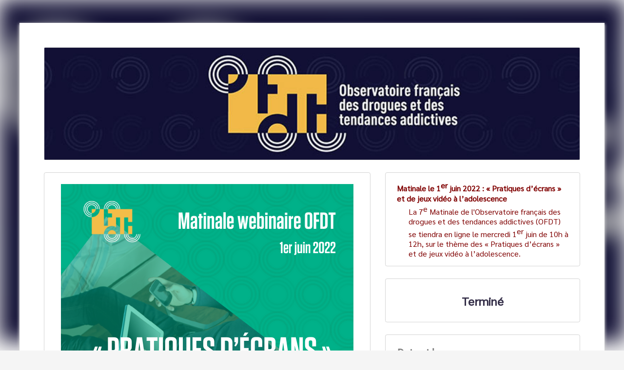

--- FILE ---
content_type: text/html; charset=utf-8
request_url: https://www.linscription.com/pro/activite.php?P1=98977
body_size: 24675
content:
<!DOCTYPE html>
<!-- activite 22/01/2026 09:25 WEBDEV 25 25.0.247.6 --><html lang="fr" class="no-js htmlstd html5">
<head><meta http-equiv="Content-Type" content="text/html; charset=UTF-8">
<title>Inscription</title><meta name="generator" content="WEBDEV">
<meta http-equiv="" content="">
<meta name="viewport" content="width=device-width">
<meta name="Description" lang="fr" content="Inscription">
<meta name="keywords" lang="fr" content="">
<style>
.background-image {
  position: fixed;
  left: 0;
  right: 0;
  z-index: 0;
  display: block;
  background-position: center;
  background-repeat: no-repeat;
  background-size: cover;
  background-image: url("https://www.linscription.com/partenaires/ofdt/BandeauLinscriptionMatinalesOFDT.jpg");
  width: auto; 
    height: 700px; 
  -webkit-filter: blur(20px);
  -moz-filter: blur(20px);
  -o-filter: blur(20px);
  -ms-filter: blur(20px);
  filter: blur(20px);
}

</style>
<div class="background-image"></div><link rel="shortcut icon" type="image/x-icon" href="img_site/Logo-inscription-icone.png">
<style type="text/css">.wblien,.wblienHorsZTR {border:0;background:transparent;padding:0;text-align:center;box-shadow:none;_line-height:normal;-webkit-box-decoration-break: clone;box-decoration-break: clone; color:#352f49;}.wblienHorsZTR {border:0 !important;background:transparent !important;outline-width:0 !important;} .wblienHorsZTR:not([class^=l-]) {box-shadow: none !important;}a:active{ color:#352f49;}a:visited{ color:#352f49;}*::-moz-selection{color:#FFFFFF;background-color:#000080;}::selection{color:#FFFFFF;background-color:#000080;}</style><link rel="stylesheet" type="text/css" href="res/standard.css?10001546d1050">
<link rel="stylesheet" type="text/css" href="res/static.css?10002316991b8">
<style type="text/css">.webdevclass-riche { transition:font-size 300ms; }</style><link rel="stylesheet" type="text/css" href="Elegant170ElegantGenaLight_rwd.css?10000bf0a421b">
<link rel="stylesheet" type="text/css" href="linscription170ElegantGenaLight_rwd.css?100000bb2e639">
<link rel="stylesheet" type="text/css" href="palette-linscription_rwd.css?10000e3146248">
<link rel="stylesheet" type="text/css" href="palette-GenaLight_rwd.css?10000fa95c5db">
<link rel="stylesheet" type="text/css" href="activite_style.css?10000b88f2791">
<style type="text/css">
body{ position:relative;line-height:normal;height:auto; min-height:100%; color:#352f49;} body{font-family:Sarabun, Roboto, sans-serif;font-size:14px;font-size:0.875rem;}html { background-color:#f5f5f5;position:relative;}#page{position:relative;background-position:center top ;background-image:url('res/02030405_60e1efa2_wwcb1.png');}html {height:100%;overflow-x:hidden;} body,form {height:auto; min-height:100%;margin:0 auto !important;box-sizing:border-box;} html, form {height:100%;}body {background:none;}#A1,#bzA1{ color:#352f49; background-color:#ffffff;}@media only all and (max-width: 841px){#A1,#bzA1{ color:#352f49; background-color:#ffffff;}}#A83,#tzA83{font-family:Sarabun, Roboto, sans-serif;font-size:14px;font-size:0.875rem;color:#352F49;text-align:left;vertical-align:text-top;}.l-13{border-top-width:0;border-right-width:0;border-bottom-width:0;border-left-width:0;border-left:1px solid rgba(112,112,112,0.30);border-top:1px solid rgba(112,112,112,0.30);border-right:1px solid rgba(112,112,112,0.30);border-bottom:1px solid rgba(112,112,112,0.30);border-radius:4px;}.htmlstd .padding.l-13,.htmlstd .webdevclass-riche .l-13,.htmlstd .webdevclass-riche.l-13{padding:15px 23px;}.A82-sty10001{border-top-width:0;border-right-width:0;border-bottom-width:0;border-left-width:0;border-left:1px solid rgba(112,112,112,0.30);border-top:1px solid rgba(112,112,112,0.30);border-right:1px solid rgba(112,112,112,0.30);border-bottom:1px solid rgba(112,112,112,0.30);border-radius:4px;}.htmlstd .padding.A82-sty10001,.htmlstd .webdevclass-riche .A82-sty10001,.htmlstd .webdevclass-riche.A82-sty10001{padding:15px 23px;}.l-5{}#fztzA94,#tzA94{font-family:Sarabun, Roboto, sans-serif;font-size:18pt;font-size:1.5rem;font-weight:bold;color:#352F49;text-align:center;}.padding#fztzA94,.webdevclass-riche #fztzA94,.webdevclass-riche#fztzA94,.padding#tzA94,.webdevclass-riche #tzA94,.webdevclass-riche#tzA94{padding-top:5px;padding-bottom:3px;}.l-19{}#tzA96,#tzA96{text-align:right;}#fztzA106,#tzA106{font-weight:bold;text-align:right;}#fztzA112,#tzA112{font-weight:bold;text-align:right;}#tzA115,#tzA115{font-weight:bold;}#tzA116,#tzA116{text-align:center;}#fztzA117,#tzA117{font-size:10pt;font-size:0.833333rem;font-weight:bold;text-align:right;}#tzA120,#tzA120{font-size:10pt;font-size:0.833333rem;font-weight:bold;}#tzA122,#tzA122{font-size:10pt;font-size:0.833333rem;font-weight:bold;text-align:left;}.l-20{}#A124,#bzA124{ color:#ffffff; background-color:#233588;}@media only all and (max-width: 841px){#A124,#bzA124{ color:#ffffff; background-color:#233588;}}.l-21{}.l-22{}.l-18{}.l-6{}.l-31{border-top-width:0;border-right-width:0;border-bottom-width:0;border-left-width:0;border-left:1px solid rgba(112,112,112,0.30);border-top:1px solid rgba(112,112,112,0.30);border-right:1px solid rgba(112,112,112,0.30);border-bottom:1px solid rgba(112,112,112,0.30);border-radius:4px;}.htmlstd .padding.l-31,.htmlstd .webdevclass-riche .l-31,.htmlstd .webdevclass-riche.l-31{padding:23px;}.A3-sty10001{border-top-width:0;border-right-width:0;border-bottom-width:0;border-left-width:0;border-left:1px solid rgba(112,112,112,0.30);border-top:1px solid rgba(112,112,112,0.30);border-right:1px solid rgba(112,112,112,0.30);border-bottom:1px solid rgba(112,112,112,0.30);border-radius:4px;}.htmlstd .padding.A3-sty10001,.htmlstd .webdevclass-riche .A3-sty10001,.htmlstd .webdevclass-riche.A3-sty10001{padding:23px;}.l-7{}#A12,#tzA12{font-family:Sarabun, Roboto, sans-serif;font-size:14px;font-size:0.875rem;color:#352F49;text-align:left;vertical-align:text-top;}.padding#A12,.webdevclass-riche #A12,.webdevclass-riche#A12,.padding#tzA12,.webdevclass-riche #tzA12,.webdevclass-riche#tzA12{padding-bottom:10px;}.l-36{border-top-width:0;border-right-width:0;border-bottom-width:0;border-left-width:0;border-left:1px solid rgba(112,112,112,0.30);border-top:1px solid rgba(112,112,112,0.30);border-right:1px solid rgba(112,112,112,0.30);border-bottom:1px solid rgba(112,112,112,0.30);border-radius:4px;}.htmlstd .padding.l-36,.htmlstd .webdevclass-riche .l-36,.htmlstd .webdevclass-riche.l-36{padding:23px;}.A11-sty10001{border-top-width:0;border-right-width:0;border-bottom-width:0;border-left-width:0;border-left:1px solid rgba(112,112,112,0.30);border-top:1px solid rgba(112,112,112,0.30);border-right:1px solid rgba(112,112,112,0.30);border-bottom:1px solid rgba(112,112,112,0.30);border-radius:4px;}.htmlstd .padding.A11-sty10001,.htmlstd .webdevclass-riche .A11-sty10001,.htmlstd .webdevclass-riche.A11-sty10001{padding:23px;}.l-8{}#fztzA22,#tzA22{font-family:'Inter Black', Roboto, sans-serif;font-size:16pt;font-size:1.333333rem;font-weight:bold; color:#808080;text-align:left;vertical-align:baseline;}.padding#fztzA22,.webdevclass-riche #fztzA22,.webdevclass-riche#fztzA22,.padding#tzA22,.webdevclass-riche #tzA22,.webdevclass-riche#tzA22{padding-top:0;}#A24,#tzA24{font-family:Sarabun, Roboto, sans-serif;font-size:14px;font-size:0.875rem;color:#352F49;text-align:left;vertical-align:text-top;}.l-40{border-top-width:0;border-right-width:0;border-bottom-width:0;border-left-width:0;border-left:1px solid rgba(112,112,112,0.30);border-top:1px solid rgba(112,112,112,0.30);border-right:1px solid rgba(112,112,112,0.30);border-bottom:1px solid rgba(112,112,112,0.30);border-radius:4px;}.htmlstd .padding.l-40,.htmlstd .webdevclass-riche .l-40,.htmlstd .webdevclass-riche.l-40{padding:15px 23px 23px;}.A21-sty10001{border-top-width:0;border-right-width:0;border-bottom-width:0;border-left-width:0;border-left:1px solid rgba(112,112,112,0.30);border-top:1px solid rgba(112,112,112,0.30);border-right:1px solid rgba(112,112,112,0.30);border-bottom:1px solid rgba(112,112,112,0.30);border-radius:4px;}.htmlstd .padding.A21-sty10001,.htmlstd .webdevclass-riche .A21-sty10001,.htmlstd .webdevclass-riche.A21-sty10001{padding:15px 23px 23px;}.l-9{}.l-10{}.l-11{}.l-12{}.l-4{}.l-17{border-top-width:0;border-right-width:0;border-bottom-width:0;border-left-width:0;border-left:1px solid rgba(112,112,112,0.30);border-top:1px solid rgba(112,112,112,0.30);border-right:1px solid rgba(112,112,112,0.30);border-bottom:1px solid rgba(112,112,112,0.30);border-radius:4px;}.htmlstd .padding.l-17,.htmlstd .webdevclass-riche .l-17,.htmlstd .webdevclass-riche.l-17{padding:24px;}.A90-sty10001{border-top-width:0;border-right-width:0;border-bottom-width:0;border-left-width:0;border-left:1px solid rgba(112,112,112,0.30);border-top:1px solid rgba(112,112,112,0.30);border-right:1px solid rgba(112,112,112,0.30);border-bottom:1px solid rgba(112,112,112,0.30);border-radius:4px;}.htmlstd .padding.A90-sty10001,.htmlstd .webdevclass-riche .A90-sty10001,.htmlstd .webdevclass-riche.A90-sty10001{padding:24px;}#fztzA26,#tzA26{font-family:'Inter Black', Roboto, sans-serif;font-size:16pt;font-size:1.333333rem;font-weight:bold; color:#808080;text-align:left;vertical-align:baseline;}.padding#fztzA26,.webdevclass-riche #fztzA26,.webdevclass-riche#fztzA26,.padding#tzA26,.webdevclass-riche #tzA26,.webdevclass-riche#tzA26{padding-top:0;}#A27,#tzA27{font-family:Sarabun, Roboto, sans-serif;font-size:14px;font-size:0.875rem;color:#352F49;text-align:left;vertical-align:text-top;}.l-44{border-top-width:0;border-right-width:0;border-bottom-width:0;border-left-width:0;border-left:1px solid rgba(112,112,112,0.30);border-top:1px solid rgba(112,112,112,0.30);border-right:1px solid rgba(112,112,112,0.30);border-bottom:1px solid rgba(112,112,112,0.30);border-radius:4px;}.htmlstd .padding.l-44,.htmlstd .webdevclass-riche .l-44,.htmlstd .webdevclass-riche.l-44{padding:15px 23px 23px;}.A25-sty10001{border-top-width:0;border-right-width:0;border-bottom-width:0;border-left-width:0;border-left:1px solid rgba(112,112,112,0.30);border-top:1px solid rgba(112,112,112,0.30);border-right:1px solid rgba(112,112,112,0.30);border-bottom:1px solid rgba(112,112,112,0.30);border-radius:4px;}.htmlstd .padding.A25-sty10001,.htmlstd .webdevclass-riche .A25-sty10001,.htmlstd .webdevclass-riche.A25-sty10001{padding:15px 23px 23px;}#fztzA29,#tzA29{font-family:'Inter Black', Roboto, sans-serif;font-size:16pt;font-size:1.333333rem;font-weight:bold; color:#808080;text-align:left;vertical-align:baseline;}.padding#fztzA29,.webdevclass-riche #fztzA29,.webdevclass-riche#fztzA29,.padding#tzA29,.webdevclass-riche #tzA29,.webdevclass-riche#tzA29{padding-top:0;}#A30,#tzA30{font-family:Sarabun, Roboto, sans-serif;font-size:14px;font-size:0.875rem;color:#352F49;text-align:left;vertical-align:text-top;}.l-48{border-top-width:0;border-right-width:0;border-bottom-width:0;border-left-width:0;border-left:1px solid rgba(112,112,112,0.30);border-top:1px solid rgba(112,112,112,0.30);border-right:1px solid rgba(112,112,112,0.30);border-bottom:1px solid rgba(112,112,112,0.30);border-radius:4px;}.htmlstd .padding.l-48,.htmlstd .webdevclass-riche .l-48,.htmlstd .webdevclass-riche.l-48{padding:15px 23px 23px;}.A28-sty10001{border-top-width:0;border-right-width:0;border-bottom-width:0;border-left-width:0;border-left:1px solid rgba(112,112,112,0.30);border-top:1px solid rgba(112,112,112,0.30);border-right:1px solid rgba(112,112,112,0.30);border-bottom:1px solid rgba(112,112,112,0.30);border-radius:4px;}.htmlstd .padding.A28-sty10001,.htmlstd .webdevclass-riche .A28-sty10001,.htmlstd .webdevclass-riche.A28-sty10001{padding:15px 23px 23px;}#fztzA74,#tzA74{font-family:'Inter Black', Roboto, sans-serif;font-size:16pt;font-size:1.333333rem;font-weight:bold; color:#808080;text-align:left;vertical-align:baseline;}.padding#fztzA74,.webdevclass-riche #fztzA74,.webdevclass-riche#fztzA74,.padding#tzA74,.webdevclass-riche #tzA74,.webdevclass-riche#tzA74{padding-top:0;}#A75,#tzA75{font-family:Sarabun, Roboto, sans-serif;font-size:14px;font-size:0.875rem;color:#352F49;text-align:left;vertical-align:text-top;}.l-52{border-top-width:0;border-right-width:0;border-bottom-width:0;border-left-width:0;border-left:1px solid rgba(112,112,112,0.30);border-top:1px solid rgba(112,112,112,0.30);border-right:1px solid rgba(112,112,112,0.30);border-bottom:1px solid rgba(112,112,112,0.30);border-radius:4px;}.htmlstd .padding.l-52,.htmlstd .webdevclass-riche .l-52,.htmlstd .webdevclass-riche.l-52{padding:24px;}.A13-sty10001{border-top-width:0;border-right-width:0;border-bottom-width:0;border-left-width:0;border-left:1px solid rgba(112,112,112,0.30);border-top:1px solid rgba(112,112,112,0.30);border-right:1px solid rgba(112,112,112,0.30);border-bottom:1px solid rgba(112,112,112,0.30);border-radius:4px;}.htmlstd .padding.A13-sty10001,.htmlstd .webdevclass-riche .A13-sty10001,.htmlstd .webdevclass-riche.A13-sty10001{padding:24px;}#A6,#tzA6{font-family:Sarabun, Roboto, sans-serif;font-size:14px;font-size:0.875rem;color:#352F49;text-align:left;vertical-align:text-top;}.l-63{border-top-width:0;border-right-width:0;border-bottom-width:0;border-left-width:0;border-left:1px solid rgba(112,112,112,0.30);border-top:1px solid rgba(112,112,112,0.30);border-right:1px solid rgba(112,112,112,0.30);border-bottom:1px solid rgba(112,112,112,0.30);border-radius:4px;}.htmlstd .padding.l-63,.htmlstd .webdevclass-riche .l-63,.htmlstd .webdevclass-riche.l-63{padding:15px 23px;}.A5-sty10001{border-top-width:0;border-right-width:0;border-bottom-width:0;border-left-width:0;border-left:1px solid rgba(112,112,112,0.30);border-top:1px solid rgba(112,112,112,0.30);border-right:1px solid rgba(112,112,112,0.30);border-bottom:1px solid rgba(112,112,112,0.30);border-radius:4px;}.htmlstd .padding.A5-sty10001,.htmlstd .webdevclass-riche .A5-sty10001,.htmlstd .webdevclass-riche.A5-sty10001{padding:15px 23px;}.l-54{}#fztzA56,#tzA56{font-family:Sarabun, Roboto, sans-serif;font-size:18pt;font-size:1.5rem;font-weight:bold;color:#352F49;text-align:center;}.padding#fztzA56,.webdevclass-riche #fztzA56,.webdevclass-riche#fztzA56,.padding#tzA56,.webdevclass-riche #tzA56,.webdevclass-riche#tzA56{padding-top:5px;padding-bottom:3px;}.l-69{}#tzA58,#tzA58{text-align:right;}#fztzA60,#tzA60{font-weight:bold;text-align:right;}#fztzA68,#tzA68{font-weight:bold;text-align:right;}#fztzA59,#tzA59{font-weight:bold;}#tzA61,#tzA61{text-align:center;}#fztzA65,#tzA65{font-size:10pt;font-size:0.833333rem;font-weight:bold;text-align:right;}#tzA69,#tzA69{font-size:10pt;font-size:0.833333rem;font-weight:bold;}#fztzA67,#tzA67{font-size:10pt;font-size:0.833333rem;font-weight:bold;text-align:left;}.l-70{}#A7,#bzA7{ color:#ffffff; background-color:#233588;}@media only all and (max-width: 841px){#A7,#bzA7{ color:#ffffff; background-color:#233588;}}.l-71{}.l-72{}.l-68{}.l-67{border-top-width:0;border-right-width:0;border-bottom-width:0;border-left-width:0;border-left:1px solid rgba(112,112,112,0.30);border-top:1px solid rgba(112,112,112,0.30);border-right:1px solid rgba(112,112,112,0.30);border-bottom:1px solid rgba(112,112,112,0.30);border-radius:4px;}.htmlstd .padding.l-67,.htmlstd .webdevclass-riche .l-67,.htmlstd .webdevclass-riche.l-67{padding:24px;}.A70-sty10001{border-top-width:0;border-right-width:0;border-bottom-width:0;border-left-width:0;border-left:1px solid rgba(112,112,112,0.30);border-top:1px solid rgba(112,112,112,0.30);border-right:1px solid rgba(112,112,112,0.30);border-bottom:1px solid rgba(112,112,112,0.30);border-radius:4px;}.htmlstd .padding.A70-sty10001,.htmlstd .webdevclass-riche .A70-sty10001,.htmlstd .webdevclass-riche.A70-sty10001{padding:24px;}.l-55{}#fztzA52,#tzA52{font-family:Sarabun, Roboto, sans-serif;font-size:14px;font-size:0.875rem;color:#352F49;text-align:left;}.l-83{}#fztzA53,#tzA53{font-family:Sarabun, Roboto, sans-serif;font-size:15px;font-size:0.9375rem;font-weight:bold; color:#233588;text-align:left;}.l-84{}.l-82{}#fztzA78,#tzA78{font-family:'Inter Black', Roboto, sans-serif;font-size:16pt;font-size:1.333333rem;font-weight:bold; color:#808080;text-align:left;vertical-align:baseline;}.padding#fztzA78,.webdevclass-riche #fztzA78,.webdevclass-riche#fztzA78,.padding#tzA78,.webdevclass-riche #tzA78,.webdevclass-riche#tzA78{padding-top:0;}#fztzA54,#tzA54{text-align:center;}.l-81{border-top-width:0;border-right-width:0;border-bottom-width:0;border-left-width:0;border-left:1px solid rgba(112,112,112,0.30);border-top:1px solid rgba(112,112,112,0.30);border-right:1px solid rgba(112,112,112,0.30);border-bottom:1px solid rgba(112,112,112,0.30);border-radius:4px;}.htmlstd .padding.l-81,.htmlstd .webdevclass-riche .l-81,.htmlstd .webdevclass-riche.l-81{padding:24px;}.A76-sty10001{border-top-width:0;border-right-width:0;border-bottom-width:0;border-left-width:0;border-left:1px solid rgba(112,112,112,0.30);border-top:1px solid rgba(112,112,112,0.30);border-right:1px solid rgba(112,112,112,0.30);border-bottom:1px solid rgba(112,112,112,0.30);border-radius:4px;}.htmlstd .padding.A76-sty10001,.htmlstd .webdevclass-riche .A76-sty10001,.htmlstd .webdevclass-riche.A76-sty10001{padding:24px;}.l-56{}#fztzA46,#tzA46{font-family:'Inter Black', Roboto, sans-serif;font-size:16pt;font-size:1.333333rem;font-weight:bold; color:#808080;text-align:left;vertical-align:baseline;}.padding#fztzA46,.webdevclass-riche #fztzA46,.webdevclass-riche#fztzA46,.padding#tzA46,.webdevclass-riche #tzA46,.webdevclass-riche#tzA46{padding-top:0;}#A48{font-family:Sarabun, Roboto, sans-serif;font-size:18pt;font-size:1.5rem;color:#352F49;text-align:left;vertical-align:top;background-color:transparent;border-left:none;border-top:none;border-right:none;border-bottom:none;border-radius:4px;}.padding#A48,.webdevclass-riche #A48,.webdevclass-riche#A48{padding-right:0;padding-left:0;}#lzA49,#lztzA49{font-family:Sarabun, Roboto, sans-serif;font-size:14pt;font-size:1.166667rem;color:#352F49;vertical-align:top;}#A49{font-family:Sarabun, Roboto, sans-serif;font-size:18pt;font-size:1.5rem; color:#233588;text-align:left;vertical-align:top;border-left:none;border-top:none;border-right:none;border-bottom:none;border-radius:4px;}.padding#A49,.webdevclass-riche #A49,.webdevclass-riche#A49{padding-right:0;padding-left:0;}#fztzA50,#tzA50{font-family:Sarabun, Roboto, sans-serif;font-size:14px;font-size:0.875rem;color:#352F49;text-align:left;}#fztzA51,#tzA51{font-family:Sarabun, Roboto, sans-serif;font-size:14px;font-size:0.875rem;color:#352F49;text-align:left;}#A47{font-family:Sarabun, Roboto, sans-serif;font-size:14px;font-size:0.875rem;color:#352F49;text-align:right;text-decoration:underline ;background-repeat:no-repeat;border-left:none;border-top:none;border-right:none;border-bottom:none;border-radius:2px;}#A47.wbSurvol,#A47:hover{color:#352F49;background-color:transparent;border-left:none;border-top:none;border-right:none;border-bottom:none;border-radius:2px;}.l-88{border-top-width:0;border-right-width:0;border-bottom-width:0;border-left-width:0;border-left:1px solid rgba(112,112,112,0.30);border-top:1px solid rgba(112,112,112,0.30);border-right:1px solid rgba(112,112,112,0.30);border-bottom:1px solid rgba(112,112,112,0.30);border-radius:4px;}.htmlstd .padding.l-88,.htmlstd .webdevclass-riche .l-88,.htmlstd .webdevclass-riche.l-88{padding:24px;}.A45-sty10001{border-top-width:0;border-right-width:0;border-bottom-width:0;border-left-width:0;border-left:1px solid rgba(112,112,112,0.30);border-top:1px solid rgba(112,112,112,0.30);border-right:1px solid rgba(112,112,112,0.30);border-bottom:1px solid rgba(112,112,112,0.30);border-radius:4px;}.htmlstd .padding.A45-sty10001,.htmlstd .webdevclass-riche .A45-sty10001,.htmlstd .webdevclass-riche.A45-sty10001{padding:24px;}.l-57{}#con-A64,#bzcon-A64{border-top:none;border-right:none;border-bottom:solid 1px #f5f5f5;border-left:none;border-collapse:collapse;empty-cells:show;border-spacing:0;}.dzA161{width:100%;height:26px;;overflow-x:hidden;;overflow-y:hidden;position:relative;}#fztzA192,#tzA192{text-align:left;}#fztzA79,#tzA79{font-size:10pt;font-size:0.833333rem;font-weight:bold;color:#C00000;vertical-align:top;}#fztzA171,#tzA171{font-family:'Inter Black', Roboto, sans-serif;font-size:16pt;font-size:1.333333rem;font-weight:bold; color:#808080;text-align:left;vertical-align:baseline;}.padding#fztzA171,.webdevclass-riche #fztzA171,.webdevclass-riche#fztzA171,.padding#tzA171,.webdevclass-riche #tzA171,.webdevclass-riche#tzA171{padding-top:0;}#tzA170,#tzA170,#bzA170{text-align:center;border-top:solid 1px #ffffff;border-right:none;border-bottom:solid 1px #ffffff;border-left:solid 1px #ffffff;border-collapse:collapse;empty-cells:show;border-spacing:0;}@media only all and (max-width: 841px){#tzA170,#tzA170,#bzA170{border-top:solid 1px #ffffff;border-right:none;border-bottom:solid 1px #ffffff;border-left:solid 1px #ffffff;border-collapse:collapse;empty-cells:show;border-spacing:0;}}@media only all and (max-width: 481px){#tzA170,#tzA170,#bzA170{border-top:solid 1px #ffffff;border-right:none;border-bottom:solid 1px #ffffff;border-left:solid 1px #ffffff;border-collapse:collapse;empty-cells:show;border-spacing:0;}}#tzA169,#tzA169,#bzA169{text-align:center;border-top:solid 1px #ffffff;border-right:none;border-bottom:solid 1px #ffffff;border-left:solid 1px #ffffff;border-collapse:collapse;empty-cells:show;border-spacing:0;}@media only all and (max-width: 841px){#tzA169,#tzA169,#bzA169{border-top:solid 1px #ffffff;border-right:none;border-bottom:solid 1px #ffffff;border-left:solid 1px #ffffff;border-collapse:collapse;empty-cells:show;border-spacing:0;}}@media only all and (max-width: 481px){#tzA169,#tzA169,#bzA169{border-top:solid 1px #ffffff;border-right:none;border-bottom:solid 1px #ffffff;border-left:solid 1px #ffffff;border-collapse:collapse;empty-cells:show;border-spacing:0;}}#tzA168,#tzA168,#bzA168{text-align:center;border-top:solid 1px #ffffff;border-right:none;border-bottom:solid 1px #ffffff;border-left:solid 1px #ffffff;border-collapse:collapse;empty-cells:show;border-spacing:0;}@media only all and (max-width: 841px){#tzA168,#tzA168,#bzA168{border-top:solid 1px #ffffff;border-right:none;border-bottom:solid 1px #ffffff;border-left:solid 1px #ffffff;border-collapse:collapse;empty-cells:show;border-spacing:0;}}@media only all and (max-width: 481px){#tzA168,#tzA168,#bzA168{border-top:solid 1px #ffffff;border-right:none;border-bottom:solid 1px #ffffff;border-left:solid 1px #ffffff;border-collapse:collapse;empty-cells:show;border-spacing:0;}}#tzA167,#tzA167,#bzA167{text-align:center;border-top:solid 1px #ffffff;border-right:none;border-bottom:solid 1px #ffffff;border-left:solid 1px #ffffff;border-collapse:collapse;empty-cells:show;border-spacing:0;}@media only all and (max-width: 841px){#tzA167,#tzA167,#bzA167{border-top:solid 1px #ffffff;border-right:none;border-bottom:solid 1px #ffffff;border-left:solid 1px #ffffff;border-collapse:collapse;empty-cells:show;border-spacing:0;}}@media only all and (max-width: 481px){#tzA167,#tzA167,#bzA167{border-top:solid 1px #ffffff;border-right:none;border-bottom:solid 1px #ffffff;border-left:solid 1px #ffffff;border-collapse:collapse;empty-cells:show;border-spacing:0;}}#tzA166,#tzA166,#bzA166{text-align:center;border-top:solid 1px #ffffff;border-right:none;border-bottom:solid 1px #ffffff;border-left:solid 1px #ffffff;border-collapse:collapse;empty-cells:show;border-spacing:0;}@media only all and (max-width: 841px){#tzA166,#tzA166,#bzA166{border-top:solid 1px #ffffff;border-right:none;border-bottom:solid 1px #ffffff;border-left:solid 1px #ffffff;border-collapse:collapse;empty-cells:show;border-spacing:0;}}@media only all and (max-width: 481px){#tzA166,#tzA166,#bzA166{border-top:solid 1px #ffffff;border-right:none;border-bottom:solid 1px #ffffff;border-left:solid 1px #ffffff;border-collapse:collapse;empty-cells:show;border-spacing:0;}}#tzA165,#tzA165,#bzA165{text-align:center;border-top:solid 1px #ffffff;border-right:none;border-bottom:solid 1px #ffffff;border-left:solid 1px #ffffff;border-collapse:collapse;empty-cells:show;border-spacing:0;}@media only all and (max-width: 841px){#tzA165,#tzA165,#bzA165{border-top:solid 1px #ffffff;border-right:none;border-bottom:solid 1px #ffffff;border-left:solid 1px #ffffff;border-collapse:collapse;empty-cells:show;border-spacing:0;}}@media only all and (max-width: 481px){#tzA165,#tzA165,#bzA165{border-top:solid 1px #ffffff;border-right:none;border-bottom:solid 1px #ffffff;border-left:solid 1px #ffffff;border-collapse:collapse;empty-cells:show;border-spacing:0;}}#tzA163,#tzA163,#bzA163{text-align:center;border-top:solid 1px #ffffff;border-right:none;border-bottom:solid 1px #ffffff;border-left:solid 1px #ffffff;border-collapse:collapse;empty-cells:show;border-spacing:0;}@media only all and (max-width: 841px){#tzA163,#tzA163,#bzA163{border-top:solid 1px #ffffff;border-right:none;border-bottom:solid 1px #ffffff;border-left:solid 1px #ffffff;border-collapse:collapse;empty-cells:show;border-spacing:0;}}@media only all and (max-width: 481px){#tzA163,#tzA163,#bzA163{border-top:solid 1px #ffffff;border-right:none;border-bottom:solid 1px #ffffff;border-left:solid 1px #ffffff;border-collapse:collapse;empty-cells:show;border-spacing:0;}}#A484{background-color:transparent;background-image:url(img_boutons/defilement_droite.jpg);background-position:center center ;background-repeat:no-repeat;border-left:none;border-top:none;border-right:none;border-bottom:none;}#A484.wbSurvol,#A484:hover{background-color:transparent;background-image:url(img_boutons/defilement_droite.jpg);background-position:center center ;background-repeat:no-repeat;border-left:none;border-top:none;border-right:none;border-bottom:none;}#A164{background-color:transparent;background-image:url(img_boutons/defilement_gauche.jpg);background-position:center center ;background-repeat:no-repeat;border-left:none;border-top:none;border-right:none;border-bottom:none;}#A164.wbSurvol,#A164:hover{background-color:transparent;background-image:url(img_boutons/defilement_gauche.jpg);background-position:center center ;background-repeat:no-repeat;border-left:none;border-top:none;border-right:none;border-bottom:none;}#fztzA162,#tzA162{font-weight:bold;text-align:center;}.l-92{border-top-width:0;border-right-width:0;border-bottom-width:0;border-left-width:0;border-left:1px solid rgba(112,112,112,0.30);border-top:1px solid rgba(112,112,112,0.30);border-right:1px solid rgba(112,112,112,0.30);border-bottom:1px solid rgba(112,112,112,0.30);border-radius:4px;}.htmlstd .padding.l-92,.htmlstd .webdevclass-riche .l-92,.htmlstd .webdevclass-riche.l-92{padding:24px;}.A43-sty10001{border-top-width:0;border-right-width:0;border-bottom-width:0;border-left-width:0;border-left:1px solid rgba(112,112,112,0.30);border-top:1px solid rgba(112,112,112,0.30);border-right:1px solid rgba(112,112,112,0.30);border-bottom:1px solid rgba(112,112,112,0.30);border-radius:4px;}.htmlstd .padding.A43-sty10001,.htmlstd .webdevclass-riche .A43-sty10001,.htmlstd .webdevclass-riche.A43-sty10001{padding:24px;}.l-58{}#fztzA41,#tzA41{font-family:'Inter Black', Roboto, sans-serif;font-size:16pt;font-size:1.333333rem;font-weight:bold; color:#808080;text-align:left;vertical-align:baseline;}.padding#fztzA41,.webdevclass-riche #fztzA41,.webdevclass-riche#fztzA41,.padding#tzA41,.webdevclass-riche #tzA41,.webdevclass-riche#tzA41{padding-top:0;}#A40,#tzA40{font-family:Sarabun, Roboto, sans-serif;font-size:14px;font-size:0.875rem;color:#352F49;text-align:left;vertical-align:text-top;}.l-172{}#A113{font-family:Sarabun, Roboto, sans-serif;font-size:14px;font-size:0.875rem;color:#352F49;text-decoration:underline ;}#A113.wbActif,#A113:active{color:#352F49;}.l-173{}.l-171{}.l-170{border-top-width:0;border-right-width:0;border-bottom-width:0;border-left-width:0;border-left:1px solid rgba(112,112,112,0.30);border-top:1px solid rgba(112,112,112,0.30);border-right:1px solid rgba(112,112,112,0.30);border-bottom:1px solid rgba(112,112,112,0.30);border-radius:4px;}.htmlstd .padding.l-170,.htmlstd .webdevclass-riche .l-170,.htmlstd .webdevclass-riche.l-170{padding:24px;}.A39-sty10001{border-top-width:0;border-right-width:0;border-bottom-width:0;border-left-width:0;border-left:1px solid rgba(112,112,112,0.30);border-top:1px solid rgba(112,112,112,0.30);border-right:1px solid rgba(112,112,112,0.30);border-bottom:1px solid rgba(112,112,112,0.30);border-radius:4px;}.htmlstd .padding.A39-sty10001,.htmlstd .webdevclass-riche .A39-sty10001,.htmlstd .webdevclass-riche.A39-sty10001{padding:24px;}.l-59{}#A34,#tzA34{font-family:Sarabun, Roboto, sans-serif;font-size:14px;font-size:0.875rem;color:#352F49;text-align:left;vertical-align:top;}#A8,#tzA8{font-family:'Inter Black', Roboto, sans-serif;font-size:16pt;font-size:1.333333rem;font-weight:bold;color:#352F49;text-align:left;vertical-align:baseline;}.padding#A8,.webdevclass-riche #A8,.webdevclass-riche#A8,.padding#tzA8,.webdevclass-riche #tzA8,.webdevclass-riche#tzA8{padding-top:0;}.l-177{border-top-width:0;border-right-width:0;border-bottom-width:0;border-left-width:0;border-left:1px solid rgba(112,112,112,0.30);border-top:1px solid rgba(112,112,112,0.30);border-right:1px solid rgba(112,112,112,0.30);border-bottom:1px solid rgba(112,112,112,0.30);border-radius:4px;}.htmlstd .padding.l-177,.htmlstd .webdevclass-riche .l-177,.htmlstd .webdevclass-riche.l-177{padding:24px;}.A9-sty10001{border-top-width:0;border-right-width:0;border-bottom-width:0;border-left-width:0;border-left:1px solid rgba(112,112,112,0.30);border-top:1px solid rgba(112,112,112,0.30);border-right:1px solid rgba(112,112,112,0.30);border-bottom:1px solid rgba(112,112,112,0.30);border-radius:4px;}.htmlstd .padding.A9-sty10001,.htmlstd .webdevclass-riche .A9-sty10001,.htmlstd .webdevclass-riche.A9-sty10001{padding:24px;}.l-60{}#A33,#tzA33{font-family:Sarabun, Roboto, sans-serif;font-size:14px;font-size:0.875rem;color:#352F49;text-align:left;vertical-align:text-top;}#fztzA37,#tzA37{font-family:'Inter Black', Roboto, sans-serif;font-size:16pt;font-size:1.333333rem;font-weight:bold; color:#808080;text-align:left;vertical-align:baseline;}.padding#fztzA37,.webdevclass-riche #fztzA37,.webdevclass-riche#fztzA37,.padding#tzA37,.webdevclass-riche #tzA37,.webdevclass-riche#tzA37{padding-top:0;}.l-182{border-top-width:0;border-right-width:0;border-bottom-width:0;border-left-width:0;border-left:1px solid rgba(112,112,112,0.30);border-top:1px solid rgba(112,112,112,0.30);border-right:1px solid rgba(112,112,112,0.30);border-bottom:1px solid rgba(112,112,112,0.30);border-radius:4px;}.htmlstd .padding.l-182,.htmlstd .webdevclass-riche .l-182,.htmlstd .webdevclass-riche.l-182{padding:24px;}.A32-sty10001{border-top-width:0;border-right-width:0;border-bottom-width:0;border-left-width:0;border-left:1px solid rgba(112,112,112,0.30);border-top:1px solid rgba(112,112,112,0.30);border-right:1px solid rgba(112,112,112,0.30);border-bottom:1px solid rgba(112,112,112,0.30);border-radius:4px;}.htmlstd .padding.A32-sty10001,.htmlstd .webdevclass-riche .A32-sty10001,.htmlstd .webdevclass-riche.A32-sty10001{padding:24px;}.l-61{}#A36,#tzA36{font-family:Sarabun, Roboto, sans-serif;font-size:14px;font-size:0.875rem;color:#352F49;text-align:left;vertical-align:text-top;}#fztzA35,#tzA35{font-family:'Inter Black', Roboto, sans-serif;font-size:16pt;font-size:1.333333rem;font-weight:bold; color:#808080;text-align:left;vertical-align:baseline;}.padding#fztzA35,.webdevclass-riche #fztzA35,.webdevclass-riche#fztzA35,.padding#tzA35,.webdevclass-riche #tzA35,.webdevclass-riche#tzA35{padding-top:0;}.l-186{border-top-width:0;border-right-width:0;border-bottom-width:0;border-left-width:0;border-left:1px solid rgba(112,112,112,0.30);border-top:1px solid rgba(112,112,112,0.30);border-right:1px solid rgba(112,112,112,0.30);border-bottom:1px solid rgba(112,112,112,0.30);border-radius:4px;}.htmlstd .padding.l-186,.htmlstd .webdevclass-riche .l-186,.htmlstd .webdevclass-riche.l-186{padding:24px;}.A10-sty10001{border-top-width:0;border-right-width:0;border-bottom-width:0;border-left-width:0;border-left:1px solid rgba(112,112,112,0.30);border-top:1px solid rgba(112,112,112,0.30);border-right:1px solid rgba(112,112,112,0.30);border-bottom:1px solid rgba(112,112,112,0.30);border-radius:4px;}.htmlstd .padding.A10-sty10001,.htmlstd .webdevclass-riche .A10-sty10001,.htmlstd .webdevclass-riche.A10-sty10001{padding:24px;}.l-62{}.l-53{}.dzA2{width:100%;;overflow-x:hidden;;overflow-y:hidden;position:static;}#A2,#bzA2{border-left:1px solid rgba(112,112,112,0.30);border-top:1px solid rgba(112,112,112,0.30);border-right:1px solid rgba(112,112,112,0.30);border-bottom:1px solid rgba(112,112,112,0.30);border-radius:4px;}.dzA23{width:23px;height:14px;;overflow-x:hidden;;overflow-y:hidden;position:static;}#A73{color:#808080;text-align:right;background-image:none;}.dzA15{width:30px;height:20px;;overflow-x:hidden;;overflow-y:hidden;position:static;}#A14{background-color:transparent;background-image:url(img_boutons/choix.jpg);background-repeat:no-repeat;border-left:none;border-top:none;border-right:none;border-bottom:none;box-shadow:none;}.padding#A14,.webdevclass-riche #A14,.webdevclass-riche#A14{padding-left:0;}#A14.wbSurvol,#A14:hover{color:#352F49;background-color:transparent;background-image:url(img_boutons/choix.jpg);background-repeat:no-repeat;border-left:none;border-top:none;border-right:none;border-bottom:none;box-shadow:none;}.dzA18{width:23px;height:14px;;overflow-x:hidden;;overflow-y:hidden;position:static;}#A19,#tzA19{text-align:right;}#A19.wbSurvol,#tzA19.wbSurvol,#A19:hover,#tzA19:hover{text-align:right;}#A97,#tzA97{text-align:right;}#A97.wbSurvol,#tzA97.wbSurvol,#A97:hover,#tzA97:hover{text-align:right;}.l-0{background-color:#FFFFFF;box-shadow:0 3px 6px 1px #D6D6D6;}.htmlstd .padding.l-0,.htmlstd .webdevclass-riche .l-0,.htmlstd .webdevclass-riche.l-0{padding:50px 0;}.A1-sty10001{background-color:#FFFFFF;box-shadow:0 3px 6px 1px #D6D6D6;}.htmlstd .padding.A1-sty10001,.htmlstd .webdevclass-riche .A1-sty10001,.htmlstd .webdevclass-riche.A1-sty10001{padding:50px 0;}.dzA184{width:32px;height:32px;;overflow-x:hidden;;overflow-y:hidden;position:static;}#A42,#tzA42{font-family:Sarabun, Roboto, sans-serif;font-size:14px;font-size:0.875rem;color:#352F49;text-align:left;vertical-align:text-top;}#A118{font-family:Sarabun;font-size:12px;font-size:0.75rem;color:#352F49;background-color:transparent;}#A118.wbSurvol,#A118:hover{font-family:Arial, Helvetica, sans-serif;font-size:12pt;font-size:1rem;background-color:transparent;}#A118.wbActif,#A118:active{font-size:12pt;font-size:1rem;}#A91,#bzA91{ color:#ffffff; background-color:#233588;}@media only all and (max-width: 841px){#A91,#bzA91{ color:#ffffff; background-color:#233588;}}#fztzA80,#tzA80{font-family:'Inter Black', Roboto, sans-serif;font-size:21px;font-size:1.3125rem; color:#808080;text-align:left;vertical-align:text-top;}#lzA85,#lztzA85{font-family:Sarabun, Roboto, sans-serif;font-size:10pt;font-size:0.833333rem;color:#352F49;}.padding#lzA85,.webdevclass-riche #lzA85,.webdevclass-riche#lzA85,.padding#lztzA85,.webdevclass-riche #lztzA85,.webdevclass-riche#lztzA85{padding-bottom:5px;}#A85{font-family:Sarabun, Roboto, sans-serif;font-size:10pt;font-size:0.833333rem;color:#352F49;vertical-align:baseline;border-left-color:rgba(178,178,179,0.80);border-top-color:rgba(178,178,179,0.80);border-right-color:rgba(178,178,179,0.80);border-bottom-color:rgba(178,178,179,0.80);border-radius:4px;}.padding#A85,.webdevclass-riche #A85,.webdevclass-riche#A85{padding:9px 5px 10px;}#lzA86,#lztzA86{font-family:Sarabun, Roboto, sans-serif;font-size:10pt;font-size:0.833333rem;color:#352F49;}.padding#lzA86,.webdevclass-riche #lzA86,.webdevclass-riche#lzA86,.padding#lztzA86,.webdevclass-riche #lztzA86,.webdevclass-riche#lztzA86{padding-bottom:5px;}#A86{font-family:Sarabun, Roboto, sans-serif;font-size:10pt;font-size:0.833333rem;color:#352F49;vertical-align:baseline;border-left-color:rgba(178,178,179,0.80);border-top-color:rgba(178,178,179,0.80);border-right-color:rgba(178,178,179,0.80);border-bottom-color:rgba(178,178,179,0.80);border-radius:4px;}.padding#A86,.webdevclass-riche #A86,.webdevclass-riche#A86{padding:9px 5px 10px;}#lzA87,#lztzA87{font-family:Sarabun, Roboto, sans-serif;font-size:10pt;font-size:0.833333rem;color:#352F49;}.padding#lzA87,.webdevclass-riche #lzA87,.webdevclass-riche#lzA87,.padding#lztzA87,.webdevclass-riche #lztzA87,.webdevclass-riche#lztzA87{padding-bottom:5px;}#A87{font-family:Sarabun, Roboto, sans-serif;font-size:10pt;font-size:0.833333rem;color:#352F49;vertical-align:baseline;border-left-color:rgba(178,178,179,0.80);border-top-color:rgba(178,178,179,0.80);border-right-color:rgba(178,178,179,0.80);border-bottom-color:rgba(178,178,179,0.80);border-radius:4px;}.padding#A87,.webdevclass-riche #A87,.webdevclass-riche#A87{padding:9px 5px 10px;}#lzA88,#lztzA88{font-family:Sarabun, Roboto, sans-serif;font-size:10pt;font-size:0.833333rem;color:#352F49;}.padding#lzA88,.webdevclass-riche #lzA88,.webdevclass-riche#lzA88,.padding#lztzA88,.webdevclass-riche #lztzA88,.webdevclass-riche#lztzA88{padding-bottom:5px;}#A88{font-family:Sarabun, Roboto, sans-serif;font-size:10pt;font-size:0.833333rem;color:#352F49;vertical-align:baseline;border-left-color:rgba(178,178,179,0.80);border-top-color:rgba(178,178,179,0.80);border-right-color:rgba(178,178,179,0.80);border-bottom-color:rgba(178,178,179,0.80);border-radius:4px;}.padding#A88,.webdevclass-riche #A88,.webdevclass-riche#A88{padding:9px 5px 10px;}#lzA89,#lztzA89{font-family:Sarabun, Roboto, sans-serif;font-size:10pt;font-size:0.833333rem;color:#352F49;}.padding#lzA89,.webdevclass-riche #lzA89,.webdevclass-riche#lzA89,.padding#lztzA89,.webdevclass-riche #lztzA89,.webdevclass-riche#lztzA89{padding-bottom:5px;}#A89{font-family:Sarabun, Roboto, sans-serif;font-size:10pt;font-size:0.833333rem;color:#352F49;vertical-align:baseline;border-left-color:rgba(178,178,179,0.80);border-top-color:rgba(178,178,179,0.80);border-right-color:rgba(178,178,179,0.80);border-bottom-color:rgba(178,178,179,0.80);border-radius:4px;}.padding#A89,.webdevclass-riche #A89,.webdevclass-riche#A89{padding:9px 5px 10px;}.l-213{background-color:#FFFFFF;border-radius:3px;}.htmlstd .padding.l-213,.htmlstd .webdevclass-riche .l-213,.htmlstd .webdevclass-riche.l-213{padding:0;}.A38-sty10001{background-color:#FFFFFF;border-radius:3px;}.htmlstd .padding.A38-sty10001,.htmlstd .webdevclass-riche .A38-sty10001,.htmlstd .webdevclass-riche.A38-sty10001{padding:0;}.wbplanche{background-repeat:repeat;background-position:0% 0%;background-attachment:scroll;background-size:auto auto;background-origin:padding-box;}.wbplancheLibInc{_font-size:1px;}</style><script src="res/modernizr-2.5.3.js"></script></head><body onkeypress="clWDUtil.pfGetTraitement('ACTIVITE',3,void 0)(event); " onload=";clWDUtil.pfGetTraitement('ACTIVITE',15,void 0)(event); " onunload="clWDUtil.pfGetTraitement('ACTIVITE',16,'_COM')(event); " class="wbRwd"><form name="ACTIVITE" action="activite.php" target="_self" method="post" class="clearfix"><div class="h-0"><input type="hidden" name="WD_JSON_PROPRIETE_" value="{&quot;m_oProprietesSecurisees&quot;:{&quot;A20_1&quot;: {&quot;12&quot;:1}&quot;A20_2&quot;: {&quot;12&quot;:1,}&quot;A124&quot;: {&quot;12&quot;:1,}&quot;A125&quot;: {&quot;12&quot;:1,}&quot;A7&quot;: {&quot;12&quot;:1,}&quot;A63&quot;: {&quot;12&quot;:1,}&quot;A54&quot;: {&quot;12&quot;:1,}&quot;A48&quot;: {&quot;12&quot;:1,}&quot;A49&quot;: {&quot;12&quot;:1,}&quot;A192&quot;: {&quot;12&quot;:1,}&quot;A73&quot;: {&quot;12&quot;:1,}&quot;A16&quot;: {&quot;12&quot;:1,}&quot;A17&quot;: {&quot;12&quot;:1,}&quot;A129&quot;: {&quot;12&quot;:1,}&quot;A135&quot;: {&quot;12&quot;:1,}&quot;A132&quot;: {&quot;12&quot;:1,}&quot;A133&quot;: {&quot;12&quot;:1,}&quot;A134&quot;: {&quot;12&quot;:1,}&quot;A42&quot;: {&quot;12&quot;:1,}&quot;A38&quot;: {&quot;12&quot;:1,}}}"/><input type="hidden" name="WD_BUTTON_CLICK_" value="A73"><input type="hidden" name="WD_ACTION_" value=""></div><div  class="clearfix pos1"><div  class="clearfix cadre pos2"><table style="width:100%;height:100%;" class="wbCadreArrondi9Img wbCadreArrondi9ImgAncrageLargeur wbCadreArrondi9ImgAncrageHauteur"><tr style="height:100%"><td id="page" data-window-width="1220" data-window-height="1634" data-width="1220" data-height="1634" data-media="[{'query':'@media only all and (max-width: 841px)','attr':{'data-window-width':'840','data-window-height':'1636','data-width':'840','data-height':'1636'}},{'query':'@media only all and (max-width: 481px)','attr':{'data-window-width':'480','data-window-height':'1636','data-width':'480','data-height':'1636'}}]" style="width:100%;"><table style="position:relative;width:100%;height:100%;margin-bottom:-1px"><tr style="height:100%"><td><div  class="clearfix ancragecenter pos3"><div  class="clearfix ancragecenter pos4"><div  class="clearfix ancragecenter pos5"><table style=" width:100%;" id="A1" class="l-0 A1-sty10001 padding">
<tr><td><div  class="clearfix pos6"><div  class="clearfix pos7"><table data-media="[{'query':'@media only all and (max-width: 841px)','attr':{'data-width':'826','data-height':'1344','data-min-width':'0','data-min-height':'0'}},{'query':'@media only all and (max-width: 481px)','attr':{'data-width':'472','data-height':'1344','data-min-width':'0','data-min-height':'0'}}]" style=" width:100%;position:relative;" id="A92" class="ancragesup">
<tr><td data-width="1200" data-height="1344"><table style="position:relative;width:100%;height:100%;margin-bottom:-1px"><tr style="height:100%"><td><div  class="clearfix pos8"><div  class="clearfix ancragecenter pos9"><TABLE style=" width:100%;border-collapse:separate;">
<TR><TD style=" width:1100px;"><TABLE style=" width:100%;border-collapse:separate;">
<TR><TD style=" width:1100px;"><TABLE style=" width:100%;border-collapse:separate;">
<TR><TD style=" width:100%;"><div class="lh0 dzSpan dzA2" id="dzczA2" style=""><table style=" width:100%;" id="czA2">
<tr><td><TABLE style=" width:100%; height:100%;border-collapse:separate;">
<TR><TD style=" width:1050px;"><TABLE style=" width:100%; height:100%;border-collapse:separate;">
<TR><TD style=" width:1100px;"><TABLE style=" width:100%; height:100%;border-collapse:separate;">
<TR><TD style=" width:100%;"><a href="https://www.ofdt.fr" target="_blank"><i class="wbHnImg" style="opacity:0;" data-wbModeHomothetique="19"><img src="https://www.linscription.com/partenaires/ofdt/BandeauLinscriptionMatinalesOFDT.jpg" alt="" id="A2" class="Image wbBorderBox padding" style=" width:100%;display:block;" onload="(window.wbImgHomNav ? window.wbImgHomNav(this,19,0) : (window['wbImgHomNav_DejaLoaded'] = (window['wbImgHomNav_DejaLoaded']||[]).concat([  [this,19,0]  ]))); "></i></a></TD></TR>
</TABLE></TD></TR>
</TABLE></TD></TR>
</TABLE></td></tr></table></div></TD></TR>
</TABLE></TD></TR>
</TABLE></TD></TR>
</TABLE></div><div  class="clearfix pos10"><div  class="clearfix pos11"><div  class="clearfix pos12"><table style=" width:100%;" id="A20" class="A20-layout l-4 A20-sty10001 padding">
<tr><td><ol class="wbChampDisposition A20-layout-ol"><li style="display:none;" id="A20_1" class="A20-layout-li wbCelluleDeChampDisposition A20_1 l-5 A20-1-sty10001 padding "><div  class="clearfix pos13"><div  class="clearfix pos14"><table style=" width:100%;border-collapse:separate;wbStyle:'data-wbdispositioncell-a20_1-layout-li';--wbStyle:'data-wbdispositioncell-a20_1-layout-li'; height:33px;" id="A82" class="l-13 A82-sty10001 padding">
<tr><td><div  class="clearfix pos15"><div  class="clearfix lh0 pos16"><table style=" width:100%;"><tr><td id="A83" class="Normal padding valignmiddle"><font size="2"><a name="_Hlk103615149" style="font-size: medium; text-align: center;"><span style="font-weight: bold;">Matinale le 1<span style="vertical-align: super;">er </span>juin 2022 :&nbsp;</span></a><a name="_Hlk103615149" style="font-size: small; text-align: center;"><span style="font-size: 12pt;"><span style="font-weight: bold;">«&nbsp;Pratiques d’écrans&nbsp;» et de jeux vidéo à l’adolescence&nbsp;</span></span></a></font><br><font size="2"><p class="MsoNormal" style="text-align: left; margin: 0cm 0cm 0cm 17.85pt; line-height: 150%; background-image: initial; background-position: initial; background-size: initial; background-repeat: initial; background-attachment: initial; background-origin: initial; background-clip: initial;" align="center"><a name="_Hlk103615149" style="text-align: center;"><span style="font-size: 12pt;">La 7<span style="vertical-align: super;">e</span> Matinale de l'Observatoire français des drogues et des tendances addictives (OFDT) se tiendra en ligne le mercredi 1<span style="vertical-align: super;">er</span> juin de 10h à 12h, sur le </span><span style="font-size: 16px;">thème</span><span style="font-size: 12pt;">&nbsp;des «&nbsp;Pratiques d’écrans&nbsp;» et de jeux vidéo à l’adolescence.&nbsp;</span></a><br></p></font></td></tr></table></div></div></td></tr></table></div><div  class="clearfix lh0 pos17"><table style=" width:100%;wbStyle:'data-wbdispositioncell-a20_1-layout-li';--wbStyle:'data-wbdispositioncell-a20_1-layout-li';" id="A84">
<tr><td style=" height:12px; min-width:100%;"></td></tr></table></div></div></li><li style="display:none;" id="A20_2" class="A20-layout-li wbCelluleDeChampDisposition A20_2 l-6 A20-2-sty10001 padding "><div  class="clearfix pos18"><div  class="clearfix pos19"><table style=" width:100%;border-collapse:separate; min-width:100%;" id="A90" class="l-17 A90-sty10001 padding">
<tr><td><div  class="clearfix pos20"><div  class="clearfix pos21"><table style=" width:100%;wbStyle:'data-wbdispositioncell-a20_2-layout-li';--wbStyle:'data-wbdispositioncell-a20_2-layout-li';" id="A93" class="A93-layout l-18 A93-sty10001 padding">
<tr><td><ol class="wbChampDisposition A93-layout-ol"><li style="" id="A93_1" class="A93-layout-li wbCelluleDeChampDisposition A93_1 l-19 A93-1-sty10001 padding "><div  class="clearfix pos22"><div  class="clearfix pos23"><table style=" width:100%;"><tr><td style="wbStyle:'data-wbdispositioncell-a93_1-layout-li';--wbStyle:'data-wbdispositioncell-a93_1-layout-li';" id="tzA94" class="Normal padding">Termin&eacute;</td></tr></table></div></div></li><li style="" id="A93_2" class="A93-layout-li wbCelluleDeChampDisposition A93_2 l-20 A93-2-sty10001 padding  d-0"><div  class="clearfix pos24"><div  class="clearfix pos25"><table data-media="[{'query':'@media only all and (max-width: 841px)','attr':{'data-width':'674','data-height':'44','data-min-width':'0','data-min-height':'0'}},{'query':'@media only all and (max-width: 481px)','attr':{'data-width':'421','data-height':'44','data-min-width':'0','data-min-height':'0'}}]" style=" width:100%;position:relative;visibility:hidden;wbStyle:'data-wbdispositioncell-a93_2-layout-li';--wbStyle:'data-wbdispositioncell-a93_2-layout-li';" id="A95" class="ancragesup">
<tr><td data-width="350" data-height="44" style=" height:44px;"><table style="position:relative;width:100%;height:100%;margin-bottom:-1px"><tr style="height:100%"><td><div  class="clearfix pos26"><div  class="clearfix pos27"><table style=" width:57px;height:20px;"><tr><td id="tzA96" class="Normal padding">Valeur</td></tr></table></div></div></td></tr><tr style="height:1px"><td><div id="dwwA106" style="position:absolute;left:0px;top:23px;width:57px;height:18px;z-index:1;" class="ancragesuprwd" style="position:absolute;left:0px;top:23px;width:57px;height:18px;z-index:1;" data-media="[{'query':'@media only all and (max-width: 841px)','attr':{}},{'query':'@media only all and (max-width: 481px)','attr':{}}]"><table style=" width:57px;border-spacing:0;height:18px;border-collapse:separate;outline:none;" id="bzA106"><tr><td style="border:none;" id="tzA106" class="Normal padding webdevclass-riche"></td></tr></table></div><div id="dwwA112" style="position:absolute;left:87px;top:23px;width:85px;height:18px;z-index:2;" class="ancragesuprwd" style="position:absolute;left:87px;top:23px;width:85px;height:18px;z-index:2;" data-media="[{'query':'@media only all and (max-width: 841px)','attr':{'style':'position:absolute;left:102px;top:23px;width:85px;height:18px;z-index:2;'}},{'query':'@media only all and (max-width: 481px)','attr':{'style':'position:absolute;left:55px;top:23px;width:85px;height:18px;z-index:2;'}}]"><table style=" width:85px;border-spacing:0;height:18px;border-collapse:separate;outline:none;" id="bzA112"><tr><td style="border:none;" id="tzA112" class="Normal padding webdevclass-riche"></td></tr></table></div><div id="dwwA115" style="position:absolute;left:58px;top:23px;width:27px;height:18px;z-index:3;" class="ancragesuprwd" style="position:absolute;left:58px;top:23px;width:27px;height:18px;z-index:3;" data-media="[{'query':'@media only all and (max-width: 841px)','attr':{'style':'position:absolute;left:61px;top:23px;width:27px;height:18px;z-index:3;'}},{'query':'@media only all and (max-width: 481px)','attr':{'style':'position:absolute;left:33px;top:23px;width:27px;height:18px;z-index:3;'}}]"><table style=" width:27px;border-spacing:0;height:18px;border-collapse:separate;outline:none;" id="bzA115"><tr><td style="border:none;" id="tzA115" class="Normal padding">TTC</td></tr></table></div><div id="dwwA116" style="position:absolute;left:99px;top:2px;width:109px;height:20px;z-index:4;" class="ancragesuprwd" style="position:absolute;left:99px;top:2px;width:109px;height:20px;z-index:4;" data-media="[{'query':'@media only all and (max-width: 841px)','attr':{'style':'position:absolute;left:116px;top:2px;width:109px;height:20px;z-index:4;'}},{'query':'@media only all and (max-width: 481px)','attr':{'style':'position:absolute;left:63px;top:2px;width:109px;height:20px;z-index:4;'}}]"><table style=" width:109px;border-spacing:0;height:20px;border-collapse:separate;outline:none;" id="bzA116"><tr><td style="border:none;" id="tzA116" class="Normal padding">Economie</td></tr></table></div><div id="dwwA117" style="position:absolute;left:221px;top:24px;width:33px;height:18px;z-index:5;" class="ancragesuprwd" style="position:absolute;left:221px;top:24px;width:33px;height:18px;z-index:5;" data-media="[{'query':'@media only all and (max-width: 841px)','attr':{'style':'position:absolute;left:251px;top:24px;width:33px;height:18px;z-index:5;'}},{'query':'@media only all and (max-width: 481px)','attr':{'style':'position:absolute;left:135px;top:24px;width:33px;height:18px;z-index:5;'}}]"><table style=" width:33px;border-spacing:0;height:18px;border-collapse:separate;outline:none;" id="bzA117"><tr><td style="border:none;" id="tzA117" class="Normal padding webdevclass-riche">100</td></tr></table></div><div id="dwwA120" style="position:absolute;left:258px;top:24px;width:12px;height:18px;z-index:6;" class="ancragesuprwd" style="position:absolute;left:258px;top:24px;width:12px;height:18px;z-index:6;" data-media="[{'query':'@media only all and (max-width: 841px)','attr':{'style':'position:absolute;left:290px;top:24px;width:12px;height:18px;z-index:6;'}},{'query':'@media only all and (max-width: 481px)','attr':{'style':'position:absolute;left:156px;top:24px;width:12px;height:18px;z-index:6;'}}]"><table style=" width:12px;border-spacing:0;height:18px;border-collapse:separate;outline:none;" id="bzA120"><tr><td style="border:none;" id="tzA120" class="Normal padding">%</td></tr></table></div><div id="dwwA122" style="position:absolute;left:173px;top:23px;width:35px;height:18px;z-index:7;" class="ancragesuprwd" style="position:absolute;left:173px;top:23px;width:35px;height:18px;z-index:7;" data-media="[{'query':'@media only all and (max-width: 841px)','attr':{'style':'position:absolute;left:190px;top:23px;width:35px;height:18px;z-index:7;'}},{'query':'@media only all and (max-width: 481px)','attr':{'style':'position:absolute;left:103px;top:23px;width:35px;height:18px;z-index:7;'}}]"><table style=" width:35px;border-spacing:0;height:18px;border-collapse:separate;outline:none;" id="bzA122"><tr><td style="border:none;" id="tzA122" class="Normal padding">TTC</td></tr></table></div><div id="dwwA123" style="position:absolute;left:230px;top:3px;width:53px;height:20px;z-index:8;" class="ancragesuprwd" style="position:absolute;left:230px;top:3px;width:53px;height:20px;z-index:8;" data-media="[{'query':'@media only all and (max-width: 841px)','attr':{'style':'position:absolute;left:249px;top:3px;width:53px;height:20px;z-index:8;'}},{'query':'@media only all and (max-width: 481px)','attr':{'style':'position:absolute;left:134px;top:3px;width:53px;height:20px;z-index:8;'}}]"><table style=" width:53px;border-spacing:0;height:20px;border-collapse:separate;outline:none;" id="bzA123"><tr><td style="border:none;" id="tzA123" class="Normal padding">Remise</td></tr></table></div></td></tr></table></td></tr></table></div></div></li><li style="" id="A93_3" class="A93-layout-li wbCelluleDeChampDisposition A93_3 l-21 A93-3-sty10001 padding  d-0"><div  class="clearfix pos28"><div  class="clearfix pos29"><button type="button" onclick="if(clWDUtil.pfGetTraitement('ACTIVITE',18,void 0)()){_JAEE(_PAGE_,'A124',16,2,48);} " id="A124" class="l-26 wblien bbox padding webdevclass-riche" style="width:100%;height:auto;min-height:50px;width:100%;height:auto;min-height:50px;display:inline-block;visibility:hidden;wbStyle:'data-wbdispositioncell-a93_3-layout-li';--wbStyle:'data-wbdispositioncell-a93_3-layout-li';">S'inscrire</button></div></div></li><li style="" id="A93_4" class="A93-layout-li wbCelluleDeChampDisposition A93_4 l-22 A93-4-sty10001 padding  d-0"><div  class="clearfix pos30"><div  class="clearfix pos31"><button type="button" onclick="if(clWDUtil.pfGetTraitement('ACTIVITE',18,void 0)()){_JSL(_PAGE_,'A125','_self','','');} " id="A125" class="l-27 wblien bbox padding webdevclass-riche" style="width:100%;height:auto;min-height:27px;width:100%;height:auto;min-height:27px;display:inline-block;visibility:hidden;wbStyle:'data-wbdispositioncell-a93_4-layout-li';--wbStyle:'data-wbdispositioncell-a93_4-layout-li';" title="Cliquez pour signaler que vous ne participerez pas" tabindex="-1">je ne peux pas venir</button></div></div></li></ol></td></tr></table></div></div></td></tr></table></div><div  class="clearfix lh0 pos32"><table style=" width:100%;" id="A126">
<tr><td style=" height:12px; min-width:100%;"></td></tr></table></div></div></li><li style="" id="A20_3" class="A20-layout-li wbCelluleDeChampDisposition A20_3 l-7 A20-3-sty10001 padding "><div  class="clearfix pos33"><div  class="clearfix pos34"><table style=" width:100%;border-collapse:separate;wbStyle:'data-wbdispositioncell-a20_3-layout-li';--wbStyle:'data-wbdispositioncell-a20_3-layout-li'; height:49px;" id="A3" class="l-31 A3-sty10001 padding">
<tr><td><div  class="clearfix lh0 pos35"><div  class="clearfix lh0 pos36"><table style=" width:100%;height:1px;"><tr><td id="A4" class="TXT-Normal padding webdevclass-riche"><center><img src="https://www.linscription.com/partenaires/ofdt/Matinale%20%231%202022%20%20%283%29.png" style="max-width:100%;height:auto"></center></td></tr></table></div></div></td></tr></table></div><div  class="clearfix lh0 pos37"><table style=" width:100%;wbStyle:'data-wbdispositioncell-a20_3-layout-li';--wbStyle:'data-wbdispositioncell-a20_3-layout-li';" id="A99">
<tr><td style=" height:12px; min-width:100%;"></td></tr></table></div></div></li><li style="" id="A20_4" class="A20-layout-li wbCelluleDeChampDisposition A20_4 l-8 A20-4-sty10001 padding "><div  class="clearfix pos38"><div  class="clearfix pos39"><table style=" width:100%;border-collapse:separate;wbStyle:'data-wbdispositioncell-a20_4-layout-li';--wbStyle:'data-wbdispositioncell-a20_4-layout-li'; height:49px;" id="A11" class="l-36 A11-sty10001 padding">
<tr><td><div  class="clearfix pos40"><div  class="clearfix pos41"><table style=" width:100%;"><tr><td id="A12" class="Normal padding valignmiddle"><p class="MsoNormal" style="font-size: small; margin: 0cm 0cm 0cm 18pt; text-align: center; line-height: 150%; background: white;" align="center"></p><p class="MsoNormal" style="text-align: justify;"></p><div style="text-align: center;"><span style="font-size: large;"><a name="_Hlk103615149" style=""><b style="">Matinale -&nbsp;</b></a><a name="_Hlk103615149" style=""><b>1<sup>er</sup>&nbsp;juin 2022</b></a></span></div><a name="_Hlk103615149" style=""></a><div style="text-align: center;"><a name="_Hlk103615149" style=""></a><a name="_Hlk103615149"><b style="font-size: large;">«&nbsp;Pratiques
d’écrans&nbsp;» et de jeux vidéo à l’adolescence</b></a></div><div style="text-align: center;"><a name="_Hlk103615149"><b style="font-size: large;"><br></b></a></div><p></p><p class="MsoNormal" style="text-align: justify;"><span style="font-size: medium;"><b>10h-10h05</b>&nbsp;:
Accueil et ouverture<br><br></span></p><p class="MsoNormal" style=""><span style="font-size: medium;"><b>10h05-10h20&nbsp;:&nbsp;</b><b style="text-indent: -18pt;">Les
jeux vidéo chez les adolescent.e.s : où en est-on ? Quelques éléments à partir
de l'enquête LUDESPACE</b></span></p><p class="MsoNormal" style=""><span style="font-style: italic; font-size: medium; text-indent: -18pt;">Intervention d’</span><b style="font-style: italic; font-size: medium; text-indent: -18pt;">Hovig</b><span style="font-style: italic; font-size: medium; text-indent: -18pt;"> </span><b style="font-style: italic; font-size: medium; text-indent: -18pt;">Ter</b><span style="font-style: italic; font-size: medium; text-indent: -18pt;">
</span><b style="font-style: italic; font-size: medium; text-indent: -18pt;">Minassian</b><span style="font-style: italic; font-size: medium; text-indent: -18pt;">, géographe, coordinateur de l’ANR LUDESPACE</span></p><p class="MsoNormal" style="text-align: justify;"><o:p style="font-size: medium;">&nbsp;</o:p></p><p class="MsoNormal" style="text-align: justify;"><span style="font-size: medium;"><b>10h20-10h35&nbsp;:&nbsp;</b></span><b style="font-size: medium; text-align: left; text-indent: -18pt;">Jeu vidéo chez les 11-15 ans&nbsp;: contextes, motivations et régulations</b><span style="font-size: medium; text-align: left; text-indent: -18pt;">&nbsp;</span></p><p class="MsoNormal" style="text-align: justify;"><span style="text-align: left; font-size: medium; font-style: italic; text-indent: -18pt;">Intervention de&nbsp;</span><b style="text-align: left; font-size: medium; font-style: italic; text-indent: -18pt;">Carine Mutatayi</b><span style="text-align: left; font-size: medium; font-style: italic; text-indent: -18pt;">, chargée d’études et référente prévention, femmes et marketing social à l’OFDT</span></p><p class="MsoListParagraph" style="text-align: justify; text-indent: -18pt;"><span style="font-style: italic; font-size: medium;"><br></span></p><p class="MsoNormal" style=""><span style="font-size: medium;"><b>10h35-10h50&nbsp;:&nbsp;</b></span><b style="font-size: medium; text-align: justify; text-indent: -18pt;">Internet, jeux vidéo&nbsp;: 20 ans d’interrogations des pratiques des adolescent.e.s</b></p><p class="MsoNormal" style="text-align: justify;"><span style="font-size: medium; font-style: italic; text-indent: -18pt;">Intervention d’</span><b style="font-size: medium; font-style: italic; text-indent: -18pt;">Antoine Philippon</b><span style="font-size: medium; font-style: italic; text-indent: -18pt;">, chargé d’études et référent addictions comportementales à l’OFDT</span></p><p class="MsoNormal" style="text-align: justify;"><o:p style="font-size: medium;">&nbsp;</o:p></p><p class="MsoNormal" style="text-align: justify;"><span style="font-size: medium;"><b>10h50-11h00</b>&nbsp;:
Questions en ligne&nbsp;<o:p></o:p></span></p><p class="MsoNormal" style="text-align: justify;"><o:p style="font-size: medium;">&nbsp;</o:p></p><p class="MsoNormal" style="text-align: justify;"><span style="font-size: medium;"><b>11h00-11h15&nbsp;:&nbsp;</b><b style="text-indent: -18pt;">Quelques réflexions théoriques et cliniques
sur les usages des jeux vidéo à l’adolescence</b></span></p><p class="MsoListParagraph" style="text-align: justify;"><span style="font-style: italic; font-size: medium;">Intervention de <b>Céline Bonnaire</b>, Psychologue clinicienne,
Maître de Conférences-HDR à l’Institut de Psychologie de l’Université Paris
Cité, membre du Collège scientifique de l’OFDT<b><o:p></o:p></b></span></p><p class="MsoNormal" style=""><o:p style="font-size: medium;">&nbsp;</o:p></p><p class="MsoNormal" style=""><span style="font-size: medium;"><b style="">11h15-11h20</b>&nbsp;:
Clôture</span></p><font size="2"><p></p></font></td></tr></table></div></div></td></tr></table></div><div  class="clearfix lh0 pos42"><table style=" width:100%;wbStyle:'data-wbdispositioncell-a20_4-layout-li';--wbStyle:'data-wbdispositioncell-a20_4-layout-li';" id="A98">
<tr><td style=" height:12px; min-width:100%;"></td></tr></table></div></div></li><li style="" id="A20_5" class="A20-layout-li wbCelluleDeChampDisposition A20_5 l-9 A20-5-sty10001 padding  d-0"><div  class="clearfix pos43"><div  class="clearfix pos44"><table style=" width:100%;border-collapse:separate;visibility:hidden;wbStyle:'data-wbdispositioncell-a20_5-layout-li';--wbStyle:'data-wbdispositioncell-a20_5-layout-li'; height:76px;" id="A21" class="l-40 A21-sty10001 padding">
<tr><td><div  class="clearfix pos45"><div  class="clearfix pos46"><table style=" width:100%;height:22px;"><tr><td id="tzA22" class="Normal padding">Points forts</td></tr></table></div><div  class="clearfix pos47"><table style=" width:100%;"><tr><td id="A24" class="Normal padding valignmiddle"></td></tr></table></div></div></td></tr></table></div><div  class="clearfix lh0 pos48"><table style=" width:100%;visibility:hidden;wbStyle:'data-wbdispositioncell-a20_5-layout-li';--wbStyle:'data-wbdispositioncell-a20_5-layout-li';" id="A102">
<tr><td style=" height:12px; min-width:100%;"></td></tr></table></div></div></li><li style=" min-width:100%;" id="A20_6" class="A20-layout-li wbCelluleDeChampDisposition A20_6 l-10 A20-6-sty10001 padding  d-0"><div  class="clearfix pos49"><div  class="clearfix pos50"><table style=" width:100%;border-collapse:separate;visibility:hidden; height:76px;" id="A25" class="l-44 A25-sty10001 padding">
<tr><td><div  class="clearfix pos51"><div  class="clearfix pos52"><table style=" width:100%;height:22px;"><tr><td id="tzA26" class="Normal padding">B&eacute;n&eacute;fices attendus</td></tr></table></div><div  class="clearfix pos53"><table style=" width:100%;"><tr><td id="A27" class="Normal padding valignmiddle"></td></tr></table></div></div></td></tr></table></div><div  class="clearfix lh0 pos54"><table style=" width:100%;visibility:hidden;" id="A105">
<tr><td style=" height:12px; min-width:100%;"></td></tr></table></div></div></li><li style=" min-width:100%;" id="A20_7" class="A20-layout-li wbCelluleDeChampDisposition A20_7 l-11 A20-7-sty10001 padding  d-0"><div  class="clearfix pos55"><div  class="clearfix pos56"><table style=" width:100%;border-collapse:separate;visibility:hidden; height:76px;" id="A28" class="l-48 A28-sty10001 padding">
<tr><td><div  class="clearfix pos57"><div  class="clearfix pos58"><table style=" width:100%;height:22px;"><tr><td id="tzA29" class="Normal padding">Public vis&eacute;</td></tr></table></div><div  class="clearfix pos59"><table style=" width:100%;"><tr><td id="A30" class="Normal padding valignmiddle"></td></tr></table></div></div></td></tr></table></div><div  class="clearfix lh0 pos60"><table style=" width:100%;visibility:hidden;" id="A104">
<tr><td style=" height:12px; min-width:100%;"></td></tr></table></div></div></li><li style=" min-width:100%;" id="A20_8" class="A20-layout-li wbCelluleDeChampDisposition A20_8 l-12 A20-8-sty10001 padding  d-0"><div  class="clearfix pos61"><div  class="clearfix pos62"><table style=" width:100%;border-collapse:separate;visibility:hidden; height:90px;" id="A13" class="l-52 A13-sty10001 padding">
<tr><td><div  class="clearfix pos63"><div  class="clearfix pos64"><table style=" width:100%;height:22px;"><tr><td id="tzA74" class="Normal padding">Plan d'acc&egrave;s</td></tr></table></div><div  class="clearfix pos65"><table style=" width:100%;"><tr><td id="A75" class="map-responsive Normal padding map-responsive valignmiddle" data-webdev-class-usr="map-responsive"></td></tr></table></div></div></td></tr></table></div></div></li></ol></td></tr></table></div></div><div  class="clearfix pos66"><table style=" width:100%;" id="A31" class="A31-layout l-53 A31-sty10001 padding">
<tr><td><ol class="wbChampDisposition A31-layout-ol"><li style="" id="A31_1" class="A31-layout-li wbCelluleDeChampDisposition A31_1 l-54 A31-1-sty10001 padding "><div  class="clearfix pos67"><div  class="clearfix pos68"><table style=" width:100%;border-collapse:separate;wbStyle:'data-wbdispositioncell-a31_1-layout-li';--wbStyle:'data-wbdispositioncell-a31_1-layout-li'; height:33px;" id="A5" class="l-63 A5-sty10001 padding">
<tr><td><div  class="clearfix pos69"><div  class="clearfix lh0 pos70"><table style=" width:100%;"><tr><td id="A6" class="Normal padding valignmiddle"><font size="2"><a name="_Hlk103615149" style="font-size: medium; text-align: center;"><span style="font-weight: bold;">Matinale le 1<span style="vertical-align: super;">er </span>juin 2022 :&nbsp;</span></a><a name="_Hlk103615149" style="font-size: small; text-align: center;"><span style="font-size: 12pt;"><span style="font-weight: bold;">«&nbsp;Pratiques d’écrans&nbsp;» et de jeux vidéo à l’adolescence&nbsp;</span></span></a></font><br><font size="2"><p class="MsoNormal" style="text-align: left; margin: 0cm 0cm 0cm 17.85pt; line-height: 150%; background-image: initial; background-position: initial; background-size: initial; background-repeat: initial; background-attachment: initial; background-origin: initial; background-clip: initial;" align="center"><a name="_Hlk103615149" style="text-align: center;"><span style="font-size: 12pt;">La 7<span style="vertical-align: super;">e</span> Matinale de l'Observatoire français des drogues et des tendances addictives (OFDT) se tiendra en ligne le mercredi 1<span style="vertical-align: super;">er</span> juin de 10h à 12h, sur le </span><span style="font-size: 16px;">thème</span><span style="font-size: 12pt;">&nbsp;des «&nbsp;Pratiques d’écrans&nbsp;» et de jeux vidéo à l’adolescence.&nbsp;</span></a><br></p></font></td></tr></table></div></div></td></tr></table></div><div  class="clearfix lh0 pos71"><table style=" width:100%;wbStyle:'data-wbdispositioncell-a31_1-layout-li';--wbStyle:'data-wbdispositioncell-a31_1-layout-li';" id="A100">
<tr><td style=" height:12px; min-width:100%;"></td></tr></table></div></div></li><li style="" id="A31_2" class="A31-layout-li wbCelluleDeChampDisposition A31_2 l-55 A31-2-sty10001 padding "><div  class="clearfix pos72"><div  class="clearfix pos73"><table style=" width:100%;border-collapse:separate;wbStyle:'data-wbdispositioncell-a31_2-layout-li';--wbStyle:'data-wbdispositioncell-a31_2-layout-li';" id="A70" class="l-67 A70-sty10001 padding">
<tr><td><div  class="clearfix pos74"><div  class="clearfix pos75"><table style=" width:100%;" id="A71" class="A71-layout l-68 A71-sty10001 padding">
<tr><td><ol class="wbChampDisposition A71-layout-ol"><li style="" id="A71_1" class="A71-layout-li wbCelluleDeChampDisposition A71_1 l-69 A71-1-sty10001 padding "><div  class="clearfix pos76"><div  class="clearfix pos77"><table style=" width:100%;"><tr><td style="wbStyle:'data-wbdispositioncell-a71_1-layout-li';--wbStyle:'data-wbdispositioncell-a71_1-layout-li';" id="tzA56" class="Normal padding">Termin&eacute;</td></tr></table></div></div></li><li style="" id="A71_2" class="A71-layout-li wbCelluleDeChampDisposition A71_2 l-70 A71-2-sty10001 padding  d-0"><div  class="clearfix pos78"><div  class="clearfix pos79"><table data-media="[{'query':'@media only all and (max-width: 841px)','attr':{'data-width':'674','data-height':'44','data-min-width':'0','data-min-height':'0'}},{'query':'@media only all and (max-width: 481px)','attr':{'data-width':'421','data-height':'44','data-min-width':'0','data-min-height':'0'}}]" style=" width:100%;position:relative;visibility:hidden;wbStyle:'data-wbdispositioncell-a71_2-layout-li';--wbStyle:'data-wbdispositioncell-a71_2-layout-li';" id="A57" class="ancragesup">
<tr><td data-width="350" data-height="44" style=" height:44px;"><table style="position:relative;width:100%;height:100%;margin-bottom:-1px"><tr style="height:100%"><td><div  class="clearfix pos80"><div  class="clearfix pos81"><table style=" width:57px;height:20px;"><tr><td id="tzA58" class="Normal padding">Valeur</td></tr></table></div></div></td></tr><tr style="height:1px"><td><div id="dwwA60" style="position:absolute;left:0px;top:23px;width:57px;height:18px;z-index:1;" class="ancragesuprwd" style="position:absolute;left:0px;top:23px;width:57px;height:18px;z-index:1;" data-media="[{'query':'@media only all and (max-width: 841px)','attr':{}},{'query':'@media only all and (max-width: 481px)','attr':{}}]"><table style=" width:57px;border-spacing:0;height:18px;border-collapse:separate;outline:none;" id="bzA60"><tr><td style="border:none;" id="tzA60" class="Normal padding webdevclass-riche"></td></tr></table></div><div id="dwwA68" style="position:absolute;left:87px;top:23px;width:85px;height:18px;z-index:2;" class="ancragesuprwd" style="position:absolute;left:87px;top:23px;width:85px;height:18px;z-index:2;" data-media="[{'query':'@media only all and (max-width: 841px)','attr':{'style':'position:absolute;left:102px;top:23px;width:85px;height:18px;z-index:2;'}},{'query':'@media only all and (max-width: 481px)','attr':{'style':'position:absolute;left:55px;top:23px;width:85px;height:18px;z-index:2;'}}]"><table style=" width:85px;border-spacing:0;height:18px;border-collapse:separate;outline:none;" id="bzA68"><tr><td style="border:none;" id="tzA68" class="Normal padding webdevclass-riche"></td></tr></table></div><div id="dwwA59" style="position:absolute;left:58px;top:23px;width:27px;height:18px;z-index:3;" class="ancragesuprwd" style="position:absolute;left:58px;top:23px;width:27px;height:18px;z-index:3;" data-media="[{'query':'@media only all and (max-width: 841px)','attr':{'style':'position:absolute;left:61px;top:23px;width:27px;height:18px;z-index:3;'}},{'query':'@media only all and (max-width: 481px)','attr':{'style':'position:absolute;left:33px;top:23px;width:27px;height:18px;z-index:3;'}}]"><table style=" width:27px;border-spacing:0;height:18px;border-collapse:separate;outline:none;" id="bzA59"><tr><td style="border:none;" id="tzA59" class="Normal padding">TTC</td></tr></table></div><div id="dwwA61" style="position:absolute;left:99px;top:2px;width:109px;height:20px;z-index:4;" class="ancragesuprwd" style="position:absolute;left:99px;top:2px;width:109px;height:20px;z-index:4;" data-media="[{'query':'@media only all and (max-width: 841px)','attr':{'style':'position:absolute;left:116px;top:2px;width:109px;height:20px;z-index:4;'}},{'query':'@media only all and (max-width: 481px)','attr':{'style':'position:absolute;left:63px;top:2px;width:109px;height:20px;z-index:4;'}}]"><table style=" width:109px;border-spacing:0;height:20px;border-collapse:separate;outline:none;" id="bzA61"><tr><td style="border:none;" id="tzA61" class="Normal padding">Economie</td></tr></table></div><div id="dwwA65" style="position:absolute;left:221px;top:24px;width:33px;height:18px;z-index:5;" class="ancragesuprwd" style="position:absolute;left:221px;top:24px;width:33px;height:18px;z-index:5;" data-media="[{'query':'@media only all and (max-width: 841px)','attr':{'style':'position:absolute;left:251px;top:24px;width:33px;height:18px;z-index:5;'}},{'query':'@media only all and (max-width: 481px)','attr':{'style':'position:absolute;left:135px;top:24px;width:33px;height:18px;z-index:5;'}}]"><table style=" width:33px;border-spacing:0;height:18px;border-collapse:separate;outline:none;" id="bzA65"><tr><td style="border:none;" id="tzA65" class="Normal padding webdevclass-riche">100</td></tr></table></div><div id="dwwA69" style="position:absolute;left:258px;top:24px;width:12px;height:18px;z-index:6;" class="ancragesuprwd" style="position:absolute;left:258px;top:24px;width:12px;height:18px;z-index:6;" data-media="[{'query':'@media only all and (max-width: 841px)','attr':{'style':'position:absolute;left:290px;top:24px;width:12px;height:18px;z-index:6;'}},{'query':'@media only all and (max-width: 481px)','attr':{'style':'position:absolute;left:156px;top:24px;width:12px;height:18px;z-index:6;'}}]"><table style=" width:12px;border-spacing:0;height:18px;border-collapse:separate;outline:none;" id="bzA69"><tr><td style="border:none;" id="tzA69" class="Normal padding">%</td></tr></table></div><div id="dwwA67" style="position:absolute;left:173px;top:23px;width:35px;height:18px;z-index:7;" class="ancragesuprwd" style="position:absolute;left:173px;top:23px;width:35px;height:18px;z-index:7;" data-media="[{'query':'@media only all and (max-width: 841px)','attr':{'style':'position:absolute;left:190px;top:23px;width:35px;height:18px;z-index:7;'}},{'query':'@media only all and (max-width: 481px)','attr':{'style':'position:absolute;left:103px;top:23px;width:35px;height:18px;z-index:7;'}}]"><table style=" width:35px;border-spacing:0;height:18px;border-collapse:separate;outline:none;" id="bzA67"><tr><td style="border:none;" id="tzA67" class="Normal padding">TTC</td></tr></table></div><div id="dwwA62" style="position:absolute;left:230px;top:3px;width:53px;height:20px;z-index:8;" class="ancragesuprwd" style="position:absolute;left:230px;top:3px;width:53px;height:20px;z-index:8;" data-media="[{'query':'@media only all and (max-width: 841px)','attr':{'style':'position:absolute;left:249px;top:3px;width:53px;height:20px;z-index:8;'}},{'query':'@media only all and (max-width: 481px)','attr':{'style':'position:absolute;left:134px;top:3px;width:53px;height:20px;z-index:8;'}}]"><table style=" width:53px;border-spacing:0;height:20px;border-collapse:separate;outline:none;" id="bzA62"><tr><td style="border:none;" id="tzA62" class="Normal padding">Remise</td></tr></table></div></td></tr></table></td></tr></table></div></div></li><li style="" id="A71_3" class="A71-layout-li wbCelluleDeChampDisposition A71_3 l-71 A71-3-sty10001 padding  d-0"><div  class="clearfix pos82"><div  class="clearfix pos83"><button type="button" onclick="clWDUtil.pfGetTraitement('A7',0,void 0)(event); " id="A7" class="l-76 wblien bbox padding webdevclass-riche" style="width:100%;height:auto;min-height:50px;width:100%;height:auto;min-height:50px;display:inline-block;visibility:hidden;wbStyle:'data-wbdispositioncell-a71_3-layout-li';--wbStyle:'data-wbdispositioncell-a71_3-layout-li';">S'inscrire</button></div></div></li><li style="" id="A71_4" class="A71-layout-li wbCelluleDeChampDisposition A71_4 l-72 A71-4-sty10001 padding  d-0"><div  class="clearfix pos84"><div  class="clearfix pos85"><button type="button" onclick="if(clWDUtil.pfGetTraitement('ACTIVITE',18,void 0)()){_JSL(_PAGE_,'A63','_self','','');} " id="A63" class="l-77 wblien bbox padding webdevclass-riche" style="width:100%;height:auto;min-height:27px;width:100%;height:auto;min-height:27px;display:inline-block;visibility:hidden;wbStyle:'data-wbdispositioncell-a71_4-layout-li';--wbStyle:'data-wbdispositioncell-a71_4-layout-li';" title="Cliquez pour signaler que vous ne participerez pas" tabindex="-1">je ne peux pas venir</button></div></div></li></ol></td></tr></table></div></div></td></tr></table></div><div  class="clearfix lh0 pos86"><table style=" width:100%;wbStyle:'data-wbdispositioncell-a31_2-layout-li';--wbStyle:'data-wbdispositioncell-a31_2-layout-li';" id="A101">
<tr><td style=" height:12px; min-width:100%;"></td></tr></table></div></div></li><li style="" id="A31_3" class="A31-layout-li wbCelluleDeChampDisposition A31_3 l-56 A31-3-sty10001 padding "><div  class="clearfix pos87"><div  class="clearfix pos88"><table data-media="[{'query':'@media only all and (max-width: 841px)','attr':{'data-width':'724','data-height':'104','data-min-width':'0','data-min-height':'0'}},{'query':'@media only all and (max-width: 481px)','attr':{'data-width':'471','data-height':'104','data-min-width':'0','data-min-height':'0'}}]" data-width="400" data-height="104" style=" width:100%;border-collapse:separate;position:relative;wbStyle:'data-wbdispositioncell-a31_3-layout-li';--wbStyle:'data-wbdispositioncell-a31_3-layout-li';" id="A76" class="ancragesup l-81 A76-sty10001 padding">
<tr><td><table style="position:relative;width:100%;height:100%;margin-bottom:-1px"><tr style="height:100%"><td><div  class="clearfix pos89"><div  class="clearfix pos90"><table style=" width:100%;height:22px;"><tr><td id="tzA78" class="Normal padding">Date et heure</td></tr></table></div><div  class="clearfix pos91"><table style=" width:100%;" id="A55" class="A55-layout l-82 A55-sty10001 padding">
<tr><td><ol class="wbChampDisposition A55-layout-ol"><li style="" id="A55_1" class="A55-layout-li wbCelluleDeChampDisposition A55_1 l-83 A55-1-sty10001 padding "><div  class="clearfix pos92"><div  class="clearfix lh0 pos93"><table style=" width:100%;height:2px;"><tr><td style="wbStyle:'data-wbdispositioncell-a55_1-layout-li';--wbStyle:'data-wbdispositioncell-a55_1-layout-li';" id="tzA52" class="Normal padding">mercredi 01 juin 2022 &agrave; 10:00</td></tr></table></div></div></li><li style="" id="A55_2" class="A55-layout-li wbCelluleDeChampDisposition A55_2 l-84 A55-2-sty10001 padding "><div  class="clearfix pos94"><div  class="clearfix lh0 pos95"><table style=" width:100%;height:2px;"><tr><td style="wbStyle:'data-wbdispositioncell-a55_2-layout-li';--wbStyle:'data-wbdispositioncell-a55_2-layout-li';" id="tzA53" class="Normal padding">L'activit&eacute; est close !</td></tr></table></div></div></li></ol></td></tr></table></div></div></td></tr><tr style="height:1px"><td><div id="dwwA54" style="position:absolute;left:295px;top:1px;width:30px;height:20px;z-index:2;visibility:hidden;" class="ancragesuprwd" style="position:absolute;left:295px;top:1px;width:30px;height:20px;z-index:2;visibility:hidden;" data-media="[{'query':'@media only all and (max-width: 841px)','attr':{'style':'position:absolute;left:181px;top:1px;width:30px;height:20px;z-index:2;visibility:hidden;'}},{'query':'@media only all and (max-width: 481px)','attr':{'style':'position:absolute;left:86px;top:1px;width:30px;height:20px;z-index:2;visibility:hidden;'}}]"><table style=" width:30px;border-spacing:0;height:20px;border-collapse:separate;outline:none;" id="bzA54"><tr><td style="border:none;" id="tzA54" class="Normal padding webdevclass-riche">-1339</td></tr></table></div></td></tr></table></td></tr></table></div><div  class="clearfix lh0 pos96"><table style=" width:100%;wbStyle:'data-wbdispositioncell-a31_3-layout-li';--wbStyle:'data-wbdispositioncell-a31_3-layout-li';" id="A103">
<tr><td style=" height:12px; min-width:100%;"></td></tr></table></div></div></li><li style="" id="A31_4" class="A31-layout-li wbCelluleDeChampDisposition A31_4 l-57 A31-4-sty10001 padding  d-0"><div  class="clearfix pos97"><div  class="clearfix pos98"><table style=" width:100%;border-collapse:separate;visibility:hidden;wbStyle:'data-wbdispositioncell-a31_4-layout-li';--wbStyle:'data-wbdispositioncell-a31_4-layout-li'; height:127px;" id="A45" class="l-88 A45-sty10001 padding">
<tr><td><div  class="clearfix pos99"><div  class="clearfix pos100"><div  class="clearfix pos101"><table style=" width:100%;height:23px;"><tr><td id="tzA46" class="Normal padding">Participants</td></tr></table></div><div  class="clearfix pos102"><div  class="clearfix pos103"><button type="button" onclick="if(clWDUtil.pfGetTraitement('ACTIVITE',18,void 0)()){_JSL(_PAGE_,'A47','_blank','',_NAO(0)+',width='+405+',height='+850+',left='+5+',top='+5);} " id="A47" class="BTN-console-parametrage wblien bbox padding webdevclass-riche" style="width:100%;height:auto;min-height:22px;width:auto;min-width:87px;width:87px\9;height:auto;min-height:22px;display:inline-block;" title="Afficher la liste des participants" tabindex="-1">Voir la liste</button></div></div></div><div  class="clearfix pos104"><div  class="clearfix pos105"><table style=" width:120px;"><tr><td style="visibility:hidden;" id="tzA48" class="valignmiddle"><INPUT TYPE="text" NAME="A48" VALUE="" onkeypress="return Chiffre(event); " id="A48" class="SAI A48 autoresize padding webdevclass-riche" tabindex="-1" READONLY autocomplete="off"></td></tr></table></div><div  class="clearfix pos106"><TABLE style=" width:100%;">
<TR><TD style=" width:148px;"><TABLE style=" width:100%;">
<TR><TD style=" width:148px;"><TABLE style=" width:100%;">
<TR><TD style=" width:100%;"><table style=" width:100%;visibility:hidden;" id="czA49">
<tr><td><TABLE style=" width:100%; height:100%;">
<TR><TD style=" height:21px;"><TABLE style=" width:100%; height:100%;">
<TR><TD style=" width:148px;"><ul style=" width:100%; height:100%;" class="wbLibChamp wbLibChampA49">
<li style=" height:21px;"><table style=" width:148px;height:21px;"><tr><td id="lzA49" class="Normal padding webdevclass-riche"></td></tr></table></li><li style=" width:100%;"><table style=" width:100%;"><tr><td id="tzA49" class="valignmiddle"><INPUT TYPE="text" NAME="A49" VALUE="" onkeypress="return Chiffre(event); " id="A49" class="SAI A49 autoresize padding webdevclass-riche" tabindex="-1" READONLY></td></tr></table></li></ul></TD></TR>
</TABLE></TD></TR>
</TABLE></td></tr></table></TD></TR>
</TABLE></TD></TR>
</TABLE></TD></TR>
</TABLE></div></div><div  class="clearfix pos107"><div  class="clearfix pos108"><div  class="clearfix pos109"><table style=" width:120px;height:20px;"><tr><td style="visibility:hidden;" id="tzA50" class="Normal padding">Participants</td></tr></table></div></div><div  class="clearfix pos110"><div  class="clearfix pos111"><table style=" width:100%;height:20px;"><tr><td style="visibility:hidden;" id="tzA51" class="Normal padding">Places restantes</td></tr></table></div></div></div></div></td></tr></table></div><div  class="clearfix lh0 pos112"><table style=" width:100%;visibility:hidden;wbStyle:'data-wbdispositioncell-a31_4-layout-li';--wbStyle:'data-wbdispositioncell-a31_4-layout-li';" id="A107">
<tr><td style=" height:12px; min-width:100%;"></td></tr></table></div></div></li><li style="" id="A31_5" class="A31-layout-li wbCelluleDeChampDisposition A31_5 l-58 A31-5-sty10001 padding  d-0"><div  class="clearfix pos113"><div  class="clearfix pos114"><table style=" width:100%;border-collapse:separate;visibility:hidden;wbStyle:'data-wbdispositioncell-a31_5-layout-li';--wbStyle:'data-wbdispositioncell-a31_5-layout-li';" id="A43" class="l-92 A43-sty10001 padding">
<tr><td><div  class="clearfix pos115"><div  class="clearfix pos116"><table style=" width:100%;height:22px;"><tr><td id="tzA171" class="Normal padding">Inscription et disponibilit&eacute;s</td></tr></table></div><div  class="clearfix pos117"><table style=" width:100%;height:32px;"><tr><td id="tzA79" class="Normal padding">Merci de s&eacute;lectionner la date dans le tableau des disponibilit&eacute;s ci-dessous</td></tr></table></div><div  class="clearfix pos118"><div  class="clearfix lh0 pos119"><a href="javascript:clWDUtil.pfGetTraitement('A164',0,void 0)();" id="A164" class="BTN-Defaut wblien bbox padding webdevclass-riche" style="_height:19px;text-decoration:none;width:auto;min-width:25px;width:25px\9;height:auto;min-height:19px;display:inline-block;" title="Mois précédent" tabindex="-1"><span class="wbBtnSpan" id="z_A164_IMG" style="display:table;_display:block;width:100%;width:25px;height:19px;overflow:hidden;cursor:pointer;"><span class="btnvalignmiddle" style="line-height:13px;"></span></span></a></div><div  class="clearfix lh0 pos120"><table style=" width:141px;height:19px;"><tr><td id="tzA162" class="Normal padding webdevclass-riche"></td></tr></table></div><div  class="clearfix lh0 pos121"><a href="javascript:clWDUtil.pfGetTraitement('A484',0,void 0)();" id="A484" class="BTN-Defaut wblien bbox padding webdevclass-riche" style="_height:19px;text-decoration:none;width:auto;min-width:25px;width:25px\9;height:auto;min-height:19px;display:inline-block;" title="Mois suivant" tabindex="-1"><span class="wbBtnSpan" id="z_A484_IMG" style="display:table;_display:block;width:100%;width:25px;height:19px;overflow:hidden;cursor:pointer;"><span class="btnvalignmiddle" style="line-height:13px;"></span></span></a></div></div><div  class="clearfix pos122"><div  class="clearfix pos123"><div  class="clearfix pos124"><table style=" width:28px;border-spacing:0;height:25px;border-collapse:separate;outline:none;" id="bzA163"><tr><td style="border:none;" id="tzA163" class="Normal padding">Lun</td></tr></table></div><div  class="clearfix pos125"><table style=" width:28px;border-spacing:0;height:25px;border-collapse:separate;outline:none;" id="bzA165"><tr><td style="border:none;" id="tzA165" class="Normal padding">Mar</td></tr></table></div><div  class="clearfix pos126"><table style=" width:28px;border-spacing:0;height:25px;border-collapse:separate;outline:none;" id="bzA166"><tr><td style="border:none;" id="tzA166" class="Normal padding">Mer</td></tr></table></div><div  class="clearfix pos127"><table style=" width:28px;border-spacing:0;height:25px;border-collapse:separate;outline:none;" id="bzA167"><tr><td style="border:none;" id="tzA167" class="Normal padding">Jeu</td></tr></table></div><div  class="clearfix pos128"><table style=" width:28px;border-spacing:0;height:25px;border-collapse:separate;outline:none;" id="bzA168"><tr><td style="border:none;" id="tzA168" class="Normal padding">Ven</td></tr></table></div><div  class="clearfix pos129"><table style=" width:28px;border-spacing:0;height:25px;border-collapse:separate;outline:none;" id="bzA169"><tr><td style="border:none;" id="tzA169" class="Normal padding">Sam</td></tr></table></div><div  class="clearfix pos130"><table style=" width:28px;border-spacing:0;height:25px;border-collapse:separate;outline:none;" id="bzA170"><tr><td style="border:none;" id="tzA170" class="Normal padding">Dim</td></tr></table></div></div><div  class="clearfix pos131"><input type=hidden name="A64" value="-1"><input type=hidden name="A64_DEB" value="1"><input type=hidden name="_A64_OCC" value="0"><table data-media="[{'query':'@media only all and (max-width: 841px)','attr':{'data-width':'197','data-height':'30','data-min-width':'0','data-min-height':'30'}},{'query':'@media only all and (max-width: 481px)','attr':{'data-width':'197','data-height':'30','data-min-width':'0','data-min-height':'30'}}]" style="border-collapse:separate;position:relative;border-top:none;border-right:none;border-bottom:solid 1px #f5f5f5;border-left:none;border-collapse:collapse;empty-cells:show;border-spacing:0;border-spacing:0;" id="con-A64" class="ancragesup">
<tr><td><div style="overflow-y:hidden;width:197px;position:relative"><div style="position:relative" id="A64_POS"><table id="A64_TB" style="border-spacing:0; width:100%;" class="cellpadding0"><tr><td></td></tr><!-- <tr id="A64_[%_INDICE_%]" style="visibility:hidden"><td style="width:100%"><div id="A64_[%_INDICE_%]_0" style="width:100%;[%_CSS_HEIGHT_%]:29px;"></div></td></tr> --></table></div><table style="position:absolute;top:0px;width:100%;border:solid 2 #FF3300;height:100%;visibility:hidden;z-index:100" id="A64_MASQUE"><tr><td class="aligncenter valignmiddle"><img alt="none" src="res/TableAttente.gif"></td></tr></table><table style="position:absolute;top:0px;width:100%;height:100%;visibility:hidden;z-index:101" id="A64_MASQUETR"><tr><td><!-- --></td></tr></table></div></td></tr></table></div><div  class="clearfix pos132"><div class="lh0 dzSpan dzA161" id="dzA161" style=""><span style="position:absolute;top:0px;left:0px;width:100%;height:100%;"><img src="img_boutons/couleursagenda.jpg" alt="" id="A161" class="Image padding" style="display:block;border:0;"></span></div></div><div  class="clearfix pos133"><div  class="clearfix pos134"><table style=" width:100px;height:20px;"><tr><td id="tzA81" class="Normal padding"></td></tr></table></div><div  class="clearfix pos135"><div  class="clearfix lh0 pos136"><table style=" width:100%;height:7px;"><tr><td style="visibility:hidden;" id="tzA192" class="Normal padding webdevclass-riche"></td></tr></table></div></div></div></div></div></td></tr></table></div><div  class="clearfix lh0 pos137"><table style=" width:100%;visibility:hidden;wbStyle:'data-wbdispositioncell-a31_5-layout-li';--wbStyle:'data-wbdispositioncell-a31_5-layout-li';" id="A108">
<tr><td style=" height:12px; min-width:100%;"></td></tr></table></div></div></li><li style="" id="A31_6" class="A31-layout-li wbCelluleDeChampDisposition A31_6 l-59 A31-6-sty10001 padding "><div  class="clearfix pos138"><div  class="clearfix pos139"><table style=" width:100%;border-collapse:separate;wbStyle:'data-wbdispositioncell-a31_6-layout-li';--wbStyle:'data-wbdispositioncell-a31_6-layout-li'; height:120px;" id="A39" class="l-170 A39-sty10001 padding">
<tr><td><div  class="clearfix pos140"><div  class="clearfix pos141"><table style=" width:100%;height:23px;"><tr><td id="tzA41" class="Normal padding">Organisateur</td></tr></table></div><div  class="clearfix pos142"><table style=" width:100%;" id="A114" class="A114-layout l-171 A114-sty10001 padding">
<tr><td><ol class="wbChampDisposition A114-layout-ol"><li style="" id="A114_1" class="A114-layout-li wbCelluleDeChampDisposition A114_1 l-172 A114-1-sty10001 padding "><div  class="clearfix pos143"><div  class="clearfix pos144"><table style=" width:100%;"><tr><td style="wbStyle:'data-wbdispositioncell-a114_1-layout-li';--wbStyle:'data-wbdispositioncell-a114_1-layout-li';" id="A40" class="Normal padding valignmiddle">OFDT<br><div style="text-align: justify;">Créé en 1993, l’Observatoire français des drogues et des tendances addictives est un groupement d’intérêt public qui a pour objet d’éclairer les pouvoirs publics, les professionnels du champ et le grand public sur le phénomène des drogues et des addictions. <br><br>L’OFDT est l’un des relais nationaux de l’Observatoire européen des drogues et des toxicomanies (EMCDDA), agence de l’Union européenne basée à Lisbonne.</div><div><font size="2"><br></font></div><div><font size="2"><a href="https://www.ofdt.fr" target="_blank">En savoir +</a></font></div><div id="companion-installed" class="provisioned" style="display: none;"></div></td></tr></table></div></div></li><li style="" id="A114_2" class="A114-layout-li wbCelluleDeChampDisposition A114_2 l-173 A114-2-sty10001 padding  d-0"><div  class="clearfix pos145"><div  class="clearfix pos146"><button type="button" onclick="if(clWDUtil.pfGetTraitement('ACTIVITE',18,void 0)()){_JAEE(_PAGE_,'A113',16,2,48);} " id="A113" class="LIEN-Gauche-Non-Souligne wblien bbox padding webdevclass-riche" style="width:100%;height:auto;width:100%;display:inline-block;visibility:hidden;wbStyle:'data-wbdispositioncell-a114_2-layout-li';--wbStyle:'data-wbdispositioncell-a114_2-layout-li';">Contacter l'organisateur</button></div></div></li></ol></td></tr></table></div></div></td></tr></table></div><div  class="clearfix lh0 pos147"><table style=" width:100%;wbStyle:'data-wbdispositioncell-a31_6-layout-li';--wbStyle:'data-wbdispositioncell-a31_6-layout-li';" id="A109">
<tr><td style=" height:12px; min-width:100%;"></td></tr></table></div></div></li><li style="" id="A31_7" class="A31-layout-li wbCelluleDeChampDisposition A31_7 l-60 A31-7-sty10001 padding "><div  class="clearfix pos148"><div  class="clearfix pos149"><table style=" width:100%;border-collapse:separate;wbStyle:'data-wbdispositioncell-a31_7-layout-li';--wbStyle:'data-wbdispositioncell-a31_7-layout-li'; height:84px;" id="A9" class="l-177 A9-sty10001 padding">
<tr><td><div  class="clearfix pos150"><div  class="clearfix pos151"><table style=" width:100%;height:23px;"><tr><td style="" id="A8" class="Normal padding webdevclass-riche"><div align="left"><span style="font-size: 16pt;color:#808080"><b>Informations pratiques</b></span></div></td></tr></table></div><div  class="clearfix pos152"><table style=" width:100%;"><tr><td style="" id="A34" class="Normal padding valignmiddle"><font size="2">
<ul>
<li>Date : mercredi 1<span style="vertical-align: super;">er</span> juin&nbsp;</li>
<li>Horaires : de 10h00 à 11h30</li></ul></font><div align="justify"><font size="2"><div><font size="2"><em>Vos données ne serviront qu'à vous inscrire à la matinale et ne 
seront cédées à aucun tiers. Pour vous désinscrire, merci d'utiliser le 
lien en bas du mail de confirmation qui vous sera envoyé.</em></font></div></font></div><font size="2"><div><!--[if gte mso 9]><xml>
 <w:WordDocument>
  <w:View>Normal</w:View>
  <w:Zoom>0</w:Zoom>
  <w:TrackMoves/>
  <w:TrackFormatting/>
  <w:HyphenationZone>21</w:HyphenationZone>
  <w:PunctuationKerning/>
  <w:ValidateAgainstSchemas/>
  <w:SaveIfXMLInvalid>false</w:SaveIfXMLInvalid>
  <w:IgnoreMixedContent>false</w:IgnoreMixedContent>
  <w:AlwaysShowPlaceholderText>false</w:AlwaysShowPlaceholderText>
  <w:DoNotPromoteQF/>
  <w:LidThemeOther>FR</w:LidThemeOther>
  <w:LidThemeAsian>X-NONE</w:LidThemeAsian>
  <w:LidThemeComplexScript>X-NONE</w:LidThemeComplexScript>
  <w:Compatibility>
   <w:BreakWrappedTables/>
   <w:SnapToGridInCell/>
   <w:WrapTextWithPunct/>
   <w:UseAsianBreakRules/>
   <w:DontGrowAutofit/>
   <w:SplitPgBreakAndParaMark/>
   <w:EnableOpenTypeKerning/>
   <w:DontFlipMirrorIndents/>
   <w:OverrideTableStyleHps/>
  </w:Compatibility>
  <w:BrowserLevel>MicrosoftInternetExplorer4</w:BrowserLevel>
  <m:mathPr>
   <m:mathFont m:val="Cambria Math"/>
   <m:brkBin m:val="before"/>
   <m:brkBinSub m:val="&#45;-"/>
   <m:smallFrac m:val="off"/>
   <m:dispDef/>
   <m:lMargin m:val="0"/>
   <m:rMargin m:val="0"/>
   <m:defJc m:val="centerGroup"/>
   <m:wrapIndent m:val="1440"/>
   <m:intLim m:val="subSup"/>
   <m:naryLim m:val="undOvr"/>
  </m:mathPr></w:WordDocument>
</xml><![endif]--><!--[if gte mso 9]><xml>
 <w:LatentStyles DefLockedState="false" DefUnhideWhenUsed="false"
  DefSemiHidden="false" DefQFormat="false" DefPriority="99"
  LatentStyleCount="371">
  <w:LsdException Locked="false" Priority="0" QFormat="true" Name="Normal"/>
  <w:LsdException Locked="false" Priority="9" QFormat="true" Name="heading 1"/>
  <w:LsdException Locked="false" Priority="9" SemiHidden="true"
   UnhideWhenUsed="true" QFormat="true" Name="heading 2"/>
  <w:LsdException Locked="false" Priority="9" SemiHidden="true"
   UnhideWhenUsed="true" QFormat="true" Name="heading 3"/>
  <w:LsdException Locked="false" Priority="9" SemiHidden="true"
   UnhideWhenUsed="true" QFormat="true" Name="heading 4"/>
  <w:LsdException Locked="false" Priority="9" SemiHidden="true"
   UnhideWhenUsed="true" QFormat="true" Name="heading 5"/>
  <w:LsdException Locked="false" Priority="9" SemiHidden="true"
   UnhideWhenUsed="true" QFormat="true" Name="heading 6"/>
  <w:LsdException Locked="false" Priority="9" SemiHidden="true"
   UnhideWhenUsed="true" QFormat="true" Name="heading 7"/>
  <w:LsdException Locked="false" Priority="9" SemiHidden="true"
   UnhideWhenUsed="true" QFormat="true" Name="heading 8"/>
  <w:LsdException Locked="false" Priority="9" SemiHidden="true"
   UnhideWhenUsed="true" QFormat="true" Name="heading 9"/>
  <w:LsdException Locked="false" SemiHidden="true" UnhideWhenUsed="true"
   Name="index 1"/>
  <w:LsdException Locked="false" SemiHidden="true" UnhideWhenUsed="true"
   Name="index 2"/>
  <w:LsdException Locked="false" SemiHidden="true" UnhideWhenUsed="true"
   Name="index 3"/>
  <w:LsdException Locked="false" SemiHidden="true" UnhideWhenUsed="true"
   Name="index 4"/>
  <w:LsdException Locked="false" SemiHidden="true" UnhideWhenUsed="true"
   Name="index 5"/>
  <w:LsdException Locked="false" SemiHidden="true" UnhideWhenUsed="true"
   Name="index 6"/>
  <w:LsdException Locked="false" SemiHidden="true" UnhideWhenUsed="true"
   Name="index 7"/>
  <w:LsdException Locked="false" SemiHidden="true" UnhideWhenUsed="true"
   Name="index 8"/>
  <w:LsdException Locked="false" SemiHidden="true" UnhideWhenUsed="true"
   Name="index 9"/>
  <w:LsdException Locked="false" Priority="39" SemiHidden="true"
   UnhideWhenUsed="true" Name="toc 1"/>
  <w:LsdException Locked="false" Priority="39" SemiHidden="true"
   UnhideWhenUsed="true" Name="toc 2"/>
  <w:LsdException Locked="false" Priority="39" SemiHidden="true"
   UnhideWhenUsed="true" Name="toc 3"/>
  <w:LsdException Locked="false" Priority="39" SemiHidden="true"
   UnhideWhenUsed="true" Name="toc 4"/>
  <w:LsdException Locked="false" Priority="39" SemiHidden="true"
   UnhideWhenUsed="true" Name="toc 5"/>
  <w:LsdException Locked="false" Priority="39" SemiHidden="true"
   UnhideWhenUsed="true" Name="toc 6"/>
  <w:LsdException Locked="false" Priority="39" SemiHidden="true"
   UnhideWhenUsed="true" Name="toc 7"/>
  <w:LsdException Locked="false" Priority="39" SemiHidden="true"
   UnhideWhenUsed="true" Name="toc 8"/>
  <w:LsdException Locked="false" Priority="39" SemiHidden="true"
   UnhideWhenUsed="true" Name="toc 9"/>
  <w:LsdException Locked="false" SemiHidden="true" UnhideWhenUsed="true"
   Name="Normal Indent"/>
  <w:LsdException Locked="false" SemiHidden="true" UnhideWhenUsed="true"
   Name="footnote text"/>
  <w:LsdException Locked="false" SemiHidden="true" UnhideWhenUsed="true"
   Name="annotation text"/>
  <w:LsdException Locked="false" SemiHidden="true" UnhideWhenUsed="true"
   Name="header"/>
  <w:LsdException Locked="false" SemiHidden="true" UnhideWhenUsed="true"
   Name="footer"/>
  <w:LsdException Locked="false" SemiHidden="true" UnhideWhenUsed="true"
   Name="index heading"/>
  <w:LsdException Locked="false" Priority="35" SemiHidden="true"
   UnhideWhenUsed="true" QFormat="true" Name="caption"/>
  <w:LsdException Locked="false" SemiHidden="true" UnhideWhenUsed="true"
   Name="table of figures"/>
  <w:LsdException Locked="false" SemiHidden="true" UnhideWhenUsed="true"
   Name="envelope address"/>
  <w:LsdException Locked="false" SemiHidden="true" UnhideWhenUsed="true"
   Name="envelope return"/>
  <w:LsdException Locked="false" SemiHidden="true" UnhideWhenUsed="true"
   Name="footnote reference"/>
  <w:LsdException Locked="false" SemiHidden="true" UnhideWhenUsed="true"
   Name="annotation reference"/>
  <w:LsdException Locked="false" SemiHidden="true" UnhideWhenUsed="true"
   Name="line number"/>
  <w:LsdException Locked="false" SemiHidden="true" UnhideWhenUsed="true"
   Name="page number"/>
  <w:LsdException Locked="false" SemiHidden="true" UnhideWhenUsed="true"
   Name="endnote reference"/>
  <w:LsdException Locked="false" SemiHidden="true" UnhideWhenUsed="true"
   Name="endnote text"/>
  <w:LsdException Locked="false" SemiHidden="true" UnhideWhenUsed="true"
   Name="table of authorities"/>
  <w:LsdException Locked="false" SemiHidden="true" UnhideWhenUsed="true"
   Name="macro"/>
  <w:LsdException Locked="false" SemiHidden="true" UnhideWhenUsed="true"
   Name="toa heading"/>
  <w:LsdException Locked="false" SemiHidden="true" UnhideWhenUsed="true"
   Name="List"/>
  <w:LsdException Locked="false" SemiHidden="true" UnhideWhenUsed="true"
   Name="List Bullet"/>
  <w:LsdException Locked="false" SemiHidden="true" UnhideWhenUsed="true"
   Name="List Number"/>
  <w:LsdException Locked="false" SemiHidden="true" UnhideWhenUsed="true"
   Name="List 2"/>
  <w:LsdException Locked="false" SemiHidden="true" UnhideWhenUsed="true"
   Name="List 3"/>
  <w:LsdException Locked="false" SemiHidden="true" UnhideWhenUsed="true"
   Name="List 4"/>
  <w:LsdException Locked="false" SemiHidden="true" UnhideWhenUsed="true"
   Name="List 5"/>
  <w:LsdException Locked="false" SemiHidden="true" UnhideWhenUsed="true"
   Name="List Bullet 2"/>
  <w:LsdException Locked="false" SemiHidden="true" UnhideWhenUsed="true"
   Name="List Bullet 3"/>
  <w:LsdException Locked="false" SemiHidden="true" UnhideWhenUsed="true"
   Name="List Bullet 4"/>
  <w:LsdException Locked="false" SemiHidden="true" UnhideWhenUsed="true"
   Name="List Bullet 5"/>
  <w:LsdException Locked="false" SemiHidden="true" UnhideWhenUsed="true"
   Name="List Number 2"/>
  <w:LsdException Locked="false" SemiHidden="true" UnhideWhenUsed="true"
   Name="List Number 3"/>
  <w:LsdException Locked="false" SemiHidden="true" UnhideWhenUsed="true"
   Name="List Number 4"/>
  <w:LsdException Locked="false" SemiHidden="true" UnhideWhenUsed="true"
   Name="List Number 5"/>
  <w:LsdException Locked="false" Priority="10" QFormat="true" Name="Title"/>
  <w:LsdException Locked="false" SemiHidden="true" UnhideWhenUsed="true"
   Name="Closing"/>
  <w:LsdException Locked="false" SemiHidden="true" UnhideWhenUsed="true"
   Name="Signature"/>
  <w:LsdException Locked="false" Priority="1" SemiHidden="true"
   UnhideWhenUsed="true" Name="Default Paragraph Font"/>
  <w:LsdException Locked="false" SemiHidden="true" UnhideWhenUsed="true"
   Name="Body Text"/>
  <w:LsdException Locked="false" SemiHidden="true" UnhideWhenUsed="true"
   Name="Body Text Indent"/>
  <w:LsdException Locked="false" SemiHidden="true" UnhideWhenUsed="true"
   Name="List Continue"/>
  <w:LsdException Locked="false" SemiHidden="true" UnhideWhenUsed="true"
   Name="List Continue 2"/>
  <w:LsdException Locked="false" SemiHidden="true" UnhideWhenUsed="true"
   Name="List Continue 3"/>
  <w:LsdException Locked="false" SemiHidden="true" UnhideWhenUsed="true"
   Name="List Continue 4"/>
  <w:LsdException Locked="false" SemiHidden="true" UnhideWhenUsed="true"
   Name="List Continue 5"/>
  <w:LsdException Locked="false" SemiHidden="true" UnhideWhenUsed="true"
   Name="Message Header"/>
  <w:LsdException Locked="false" Priority="11" QFormat="true" Name="Subtitle"/>
  <w:LsdException Locked="false" SemiHidden="true" UnhideWhenUsed="true"
   Name="Salutation"/>
  <w:LsdException Locked="false" SemiHidden="true" UnhideWhenUsed="true"
   Name="Date"/>
  <w:LsdException Locked="false" SemiHidden="true" UnhideWhenUsed="true"
   Name="Body Text First Indent"/>
  <w:LsdException Locked="false" SemiHidden="true" UnhideWhenUsed="true"
   Name="Body Text First Indent 2"/>
  <w:LsdException Locked="false" SemiHidden="true" UnhideWhenUsed="true"
   Name="Note Heading"/>
  <w:LsdException Locked="false" SemiHidden="true" UnhideWhenUsed="true"
   Name="Body Text 2"/>
  <w:LsdException Locked="false" SemiHidden="true" UnhideWhenUsed="true"
   Name="Body Text 3"/>
  <w:LsdException Locked="false" SemiHidden="true" UnhideWhenUsed="true"
   Name="Body Text Indent 2"/>
  <w:LsdException Locked="false" SemiHidden="true" UnhideWhenUsed="true"
   Name="Body Text Indent 3"/>
  <w:LsdException Locked="false" SemiHidden="true" UnhideWhenUsed="true"
   Name="Block Text"/>
  <w:LsdException Locked="false" SemiHidden="true" UnhideWhenUsed="true"
   Name="Hyperlink"/>
  <w:LsdException Locked="false" SemiHidden="true" UnhideWhenUsed="true"
   Name="FollowedHyperlink"/>
  <w:LsdException Locked="false" Priority="22" QFormat="true" Name="Strong"/>
  <w:LsdException Locked="false" Priority="20" QFormat="true" Name="Emphasis"/>
  <w:LsdException Locked="false" SemiHidden="true" UnhideWhenUsed="true"
   Name="Document Map"/>
  <w:LsdException Locked="false" SemiHidden="true" UnhideWhenUsed="true"
   Name="Plain Text"/>
  <w:LsdException Locked="false" SemiHidden="true" UnhideWhenUsed="true"
   Name="E-mail Signature"/>
  <w:LsdException Locked="false" SemiHidden="true" UnhideWhenUsed="true"
   Name="HTML Top of Form"/>
  <w:LsdException Locked="false" SemiHidden="true" UnhideWhenUsed="true"
   Name="HTML Bottom of Form"/>
  <w:LsdException Locked="false" SemiHidden="true" UnhideWhenUsed="true"
   Name="Normal (Web)"/>
  <w:LsdException Locked="false" SemiHidden="true" UnhideWhenUsed="true"
   Name="HTML Acronym"/>
  <w:LsdException Locked="false" SemiHidden="true" UnhideWhenUsed="true"
   Name="HTML Address"/>
  <w:LsdException Locked="false" SemiHidden="true" UnhideWhenUsed="true"
   Name="HTML Cite"/>
  <w:LsdException Locked="false" SemiHidden="true" UnhideWhenUsed="true"
   Name="HTML Code"/>
  <w:LsdException Locked="false" SemiHidden="true" UnhideWhenUsed="true"
   Name="HTML Definition"/>
  <w:LsdException Locked="false" SemiHidden="true" UnhideWhenUsed="true"
   Name="HTML Keyboard"/>
  <w:LsdException Locked="false" SemiHidden="true" UnhideWhenUsed="true"
   Name="HTML Preformatted"/>
  <w:LsdException Locked="false" SemiHidden="true" UnhideWhenUsed="true"
   Name="HTML Sample"/>
  <w:LsdException Locked="false" SemiHidden="true" UnhideWhenUsed="true"
   Name="HTML Typewriter"/>
  <w:LsdException Locked="false" SemiHidden="true" UnhideWhenUsed="true"
   Name="HTML Variable"/>
  <w:LsdException Locked="false" SemiHidden="true" UnhideWhenUsed="true"
   Name="Normal Table"/>
  <w:LsdException Locked="false" SemiHidden="true" UnhideWhenUsed="true"
   Name="annotation subject"/>
  <w:LsdException Locked="false" SemiHidden="true" UnhideWhenUsed="true"
   Name="No List"/>
  <w:LsdException Locked="false" SemiHidden="true" UnhideWhenUsed="true"
   Name="Outline List 1"/>
  <w:LsdException Locked="false" SemiHidden="true" UnhideWhenUsed="true"
   Name="Outline List 2"/>
  <w:LsdException Locked="false" SemiHidden="true" UnhideWhenUsed="true"
   Name="Outline List 3"/>
  <w:LsdException Locked="false" SemiHidden="true" UnhideWhenUsed="true"
   Name="Table Simple 1"/>
  <w:LsdException Locked="false" SemiHidden="true" UnhideWhenUsed="true"
   Name="Table Simple 2"/>
  <w:LsdException Locked="false" SemiHidden="true" UnhideWhenUsed="true"
   Name="Table Simple 3"/>
  <w:LsdException Locked="false" SemiHidden="true" UnhideWhenUsed="true"
   Name="Table Classic 1"/>
  <w:LsdException Locked="false" SemiHidden="true" UnhideWhenUsed="true"
   Name="Table Classic 2"/>
  <w:LsdException Locked="false" SemiHidden="true" UnhideWhenUsed="true"
   Name="Table Classic 3"/>
  <w:LsdException Locked="false" SemiHidden="true" UnhideWhenUsed="true"
   Name="Table Classic 4"/>
  <w:LsdException Locked="false" SemiHidden="true" UnhideWhenUsed="true"
   Name="Table Colorful 1"/>
  <w:LsdException Locked="false" SemiHidden="true" UnhideWhenUsed="true"
   Name="Table Colorful 2"/>
  <w:LsdException Locked="false" SemiHidden="true" UnhideWhenUsed="true"
   Name="Table Colorful 3"/>
  <w:LsdException Locked="false" SemiHidden="true" UnhideWhenUsed="true"
   Name="Table Columns 1"/>
  <w:LsdException Locked="false" SemiHidden="true" UnhideWhenUsed="true"
   Name="Table Columns 2"/>
  <w:LsdException Locked="false" SemiHidden="true" UnhideWhenUsed="true"
   Name="Table Columns 3"/>
  <w:LsdException Locked="false" SemiHidden="true" UnhideWhenUsed="true"
   Name="Table Columns 4"/>
  <w:LsdException Locked="false" SemiHidden="true" UnhideWhenUsed="true"
   Name="Table Columns 5"/>
  <w:LsdException Locked="false" SemiHidden="true" UnhideWhenUsed="true"
   Name="Table Grid 1"/>
  <w:LsdException Locked="false" SemiHidden="true" UnhideWhenUsed="true"
   Name="Table Grid 2"/>
  <w:LsdException Locked="false" SemiHidden="true" UnhideWhenUsed="true"
   Name="Table Grid 3"/>
  <w:LsdException Locked="false" SemiHidden="true" UnhideWhenUsed="true"
   Name="Table Grid 4"/>
  <w:LsdException Locked="false" SemiHidden="true" UnhideWhenUsed="true"
   Name="Table Grid 5"/>
  <w:LsdException Locked="false" SemiHidden="true" UnhideWhenUsed="true"
   Name="Table Grid 6"/>
  <w:LsdException Locked="false" SemiHidden="true" UnhideWhenUsed="true"
   Name="Table Grid 7"/>
  <w:LsdException Locked="false" SemiHidden="true" UnhideWhenUsed="true"
   Name="Table Grid 8"/>
  <w:LsdException Locked="false" SemiHidden="true" UnhideWhenUsed="true"
   Name="Table List 1"/>
  <w:LsdException Locked="false" SemiHidden="true" UnhideWhenUsed="true"
   Name="Table List 2"/>
  <w:LsdException Locked="false" SemiHidden="true" UnhideWhenUsed="true"
   Name="Table List 3"/>
  <w:LsdException Locked="false" SemiHidden="true" UnhideWhenUsed="true"
   Name="Table List 4"/>
  <w:LsdException Locked="false" SemiHidden="true" UnhideWhenUsed="true"
   Name="Table List 5"/>
  <w:LsdException Locked="false" SemiHidden="true" UnhideWhenUsed="true"
   Name="Table List 6"/>
  <w:LsdException Locked="false" SemiHidden="true" UnhideWhenUsed="true"
   Name="Table List 7"/>
  <w:LsdException Locked="false" SemiHidden="true" UnhideWhenUsed="true"
   Name="Table List 8"/>
  <w:LsdException Locked="false" SemiHidden="true" UnhideWhenUsed="true"
   Name="Table 3D effects 1"/>
  <w:LsdException Locked="false" SemiHidden="true" UnhideWhenUsed="true"
   Name="Table 3D effects 2"/>
  <w:LsdException Locked="false" SemiHidden="true" UnhideWhenUsed="true"
   Name="Table 3D effects 3"/>
  <w:LsdException Locked="false" SemiHidden="true" UnhideWhenUsed="true"
   Name="Table Contemporary"/>
  <w:LsdException Locked="false" SemiHidden="true" UnhideWhenUsed="true"
   Name="Table Elegant"/>
  <w:LsdException Locked="false" SemiHidden="true" UnhideWhenUsed="true"
   Name="Table Professional"/>
  <w:LsdException Locked="false" SemiHidden="true" UnhideWhenUsed="true"
   Name="Table Subtle 1"/>
  <w:LsdException Locked="false" SemiHidden="true" UnhideWhenUsed="true"
   Name="Table Subtle 2"/>
  <w:LsdException Locked="false" SemiHidden="true" UnhideWhenUsed="true"
   Name="Table Web 1"/>
  <w:LsdException Locked="false" SemiHidden="true" UnhideWhenUsed="true"
   Name="Table Web 2"/>
  <w:LsdException Locked="false" SemiHidden="true" UnhideWhenUsed="true"
   Name="Table Web 3"/>
  <w:LsdException Locked="false" SemiHidden="true" UnhideWhenUsed="true"
   Name="Balloon Text"/>
  <w:LsdException Locked="false" Priority="39" Name="Table Grid"/>
  <w:LsdException Locked="false" SemiHidden="true" UnhideWhenUsed="true"
   Name="Table Theme"/>
  <w:LsdException Locked="false" SemiHidden="true" Name="Placeholder Text"/>
  <w:LsdException Locked="false" Priority="1" QFormat="true" Name="No Spacing"/>
  <w:LsdException Locked="false" Priority="60" Name="Light Shading"/>
  <w:LsdException Locked="false" Priority="61" Name="Light List"/>
  <w:LsdException Locked="false" Priority="62" Name="Light Grid"/>
  <w:LsdException Locked="false" Priority="63" Name="Medium Shading 1"/>
  <w:LsdException Locked="false" Priority="64" Name="Medium Shading 2"/>
  <w:LsdException Locked="false" Priority="65" Name="Medium List 1"/>
  <w:LsdException Locked="false" Priority="66" Name="Medium List 2"/>
  <w:LsdException Locked="false" Priority="67" Name="Medium Grid 1"/>
  <w:LsdException Locked="false" Priority="68" Name="Medium Grid 2"/>
  <w:LsdException Locked="false" Priority="69" Name="Medium Grid 3"/>
  <w:LsdException Locked="false" Priority="70" Name="Dark List"/>
  <w:LsdException Locked="false" Priority="71" Name="Colorful Shading"/>
  <w:LsdException Locked="false" Priority="72" Name="Colorful List"/>
  <w:LsdException Locked="false" Priority="73" Name="Colorful Grid"/>
  <w:LsdException Locked="false" Priority="60" Name="Light Shading Accent 1"/>
  <w:LsdException Locked="false" Priority="61" Name="Light List Accent 1"/>
  <w:LsdException Locked="false" Priority="62" Name="Light Grid Accent 1"/>
  <w:LsdException Locked="false" Priority="63" Name="Medium Shading 1 Accent 1"/>
  <w:LsdException Locked="false" Priority="64" Name="Medium Shading 2 Accent 1"/>
  <w:LsdException Locked="false" Priority="65" Name="Medium List 1 Accent 1"/>
  <w:LsdException Locked="false" SemiHidden="true" Name="Revision"/>
  <w:LsdException Locked="false" Priority="34" QFormat="true"
   Name="List Paragraph"/>
  <w:LsdException Locked="false" Priority="29" QFormat="true" Name="Quote"/>
  <w:LsdException Locked="false" Priority="30" QFormat="true"
   Name="Intense Quote"/>
  <w:LsdException Locked="false" Priority="66" Name="Medium List 2 Accent 1"/>
  <w:LsdException Locked="false" Priority="67" Name="Medium Grid 1 Accent 1"/>
  <w:LsdException Locked="false" Priority="68" Name="Medium Grid 2 Accent 1"/>
  <w:LsdException Locked="false" Priority="69" Name="Medium Grid 3 Accent 1"/>
  <w:LsdException Locked="false" Priority="70" Name="Dark List Accent 1"/>
  <w:LsdException Locked="false" Priority="71" Name="Colorful Shading Accent 1"/>
  <w:LsdException Locked="false" Priority="72" Name="Colorful List Accent 1"/>
  <w:LsdException Locked="false" Priority="73" Name="Colorful Grid Accent 1"/>
  <w:LsdException Locked="false" Priority="60" Name="Light Shading Accent 2"/>
  <w:LsdException Locked="false" Priority="61" Name="Light List Accent 2"/>
  <w:LsdException Locked="false" Priority="62" Name="Light Grid Accent 2"/>
  <w:LsdException Locked="false" Priority="63" Name="Medium Shading 1 Accent 2"/>
  <w:LsdException Locked="false" Priority="64" Name="Medium Shading 2 Accent 2"/>
  <w:LsdException Locked="false" Priority="65" Name="Medium List 1 Accent 2"/>
  <w:LsdException Locked="false" Priority="66" Name="Medium List 2 Accent 2"/>
  <w:LsdException Locked="false" Priority="67" Name="Medium Grid 1 Accent 2"/>
  <w:LsdException Locked="false" Priority="68" Name="Medium Grid 2 Accent 2"/>
  <w:LsdException Locked="false" Priority="69" Name="Medium Grid 3 Accent 2"/>
  <w:LsdException Locked="false" Priority="70" Name="Dark List Accent 2"/>
  <w:LsdException Locked="false" Priority="71" Name="Colorful Shading Accent 2"/>
  <w:LsdException Locked="false" Priority="72" Name="Colorful List Accent 2"/>
  <w:LsdException Locked="false" Priority="73" Name="Colorful Grid Accent 2"/>
  <w:LsdException Locked="false" Priority="60" Name="Light Shading Accent 3"/>
  <w:LsdException Locked="false" Priority="61" Name="Light List Accent 3"/>
  <w:LsdException Locked="false" Priority="62" Name="Light Grid Accent 3"/>
  <w:LsdException Locked="false" Priority="63" Name="Medium Shading 1 Accent 3"/>
  <w:LsdException Locked="false" Priority="64" Name="Medium Shading 2 Accent 3"/>
  <w:LsdException Locked="false" Priority="65" Name="Medium List 1 Accent 3"/>
  <w:LsdException Locked="false" Priority="66" Name="Medium List 2 Accent 3"/>
  <w:LsdException Locked="false" Priority="67" Name="Medium Grid 1 Accent 3"/>
  <w:LsdException Locked="false" Priority="68" Name="Medium Grid 2 Accent 3"/>
  <w:LsdException Locked="false" Priority="69" Name="Medium Grid 3 Accent 3"/>
  <w:LsdException Locked="false" Priority="70" Name="Dark List Accent 3"/>
  <w:LsdException Locked="false" Priority="71" Name="Colorful Shading Accent 3"/>
  <w:LsdException Locked="false" Priority="72" Name="Colorful List Accent 3"/>
  <w:LsdException Locked="false" Priority="73" Name="Colorful Grid Accent 3"/>
  <w:LsdException Locked="false" Priority="60" Name="Light Shading Accent 4"/>
  <w:LsdException Locked="false" Priority="61" Name="Light List Accent 4"/>
  <w:LsdException Locked="false" Priority="62" Name="Light Grid Accent 4"/>
  <w:LsdException Locked="false" Priority="63" Name="Medium Shading 1 Accent 4"/>
  <w:LsdException Locked="false" Priority="64" Name="Medium Shading 2 Accent 4"/>
  <w:LsdException Locked="false" Priority="65" Name="Medium List 1 Accent 4"/>
  <w:LsdException Locked="false" Priority="66" Name="Medium List 2 Accent 4"/>
  <w:LsdException Locked="false" Priority="67" Name="Medium Grid 1 Accent 4"/>
  <w:LsdException Locked="false" Priority="68" Name="Medium Grid 2 Accent 4"/>
  <w:LsdException Locked="false" Priority="69" Name="Medium Grid 3 Accent 4"/>
  <w:LsdException Locked="false" Priority="70" Name="Dark List Accent 4"/>
  <w:LsdException Locked="false" Priority="71" Name="Colorful Shading Accent 4"/>
  <w:LsdException Locked="false" Priority="72" Name="Colorful List Accent 4"/>
  <w:LsdException Locked="false" Priority="73" Name="Colorful Grid Accent 4"/>
  <w:LsdException Locked="false" Priority="60" Name="Light Shading Accent 5"/>
  <w:LsdException Locked="false" Priority="61" Name="Light List Accent 5"/>
  <w:LsdException Locked="false" Priority="62" Name="Light Grid Accent 5"/>
  <w:LsdException Locked="false" Priority="63" Name="Medium Shading 1 Accent 5"/>
  <w:LsdException Locked="false" Priority="64" Name="Medium Shading 2 Accent 5"/>
  <w:LsdException Locked="false" Priority="65" Name="Medium List 1 Accent 5"/>
  <w:LsdException Locked="false" Priority="66" Name="Medium List 2 Accent 5"/>
  <w:LsdException Locked="false" Priority="67" Name="Medium Grid 1 Accent 5"/>
  <w:LsdException Locked="false" Priority="68" Name="Medium Grid 2 Accent 5"/>
  <w:LsdException Locked="false" Priority="69" Name="Medium Grid 3 Accent 5"/>
  <w:LsdException Locked="false" Priority="70" Name="Dark List Accent 5"/>
  <w:LsdException Locked="false" Priority="71" Name="Colorful Shading Accent 5"/>
  <w:LsdException Locked="false" Priority="72" Name="Colorful List Accent 5"/>
  <w:LsdException Locked="false" Priority="73" Name="Colorful Grid Accent 5"/>
  <w:LsdException Locked="false" Priority="60" Name="Light Shading Accent 6"/>
  <w:LsdException Locked="false" Priority="61" Name="Light List Accent 6"/>
  <w:LsdException Locked="false" Priority="62" Name="Light Grid Accent 6"/>
  <w:LsdException Locked="false" Priority="63" Name="Medium Shading 1 Accent 6"/>
  <w:LsdException Locked="false" Priority="64" Name="Medium Shading 2 Accent 6"/>
  <w:LsdException Locked="false" Priority="65" Name="Medium List 1 Accent 6"/>
  <w:LsdException Locked="false" Priority="66" Name="Medium List 2 Accent 6"/>
  <w:LsdException Locked="false" Priority="67" Name="Medium Grid 1 Accent 6"/>
  <w:LsdException Locked="false" Priority="68" Name="Medium Grid 2 Accent 6"/>
  <w:LsdException Locked="false" Priority="69" Name="Medium Grid 3 Accent 6"/>
  <w:LsdException Locked="false" Priority="70" Name="Dark List Accent 6"/>
  <w:LsdException Locked="false" Priority="71" Name="Colorful Shading Accent 6"/>
  <w:LsdException Locked="false" Priority="72" Name="Colorful List Accent 6"/>
  <w:LsdException Locked="false" Priority="73" Name="Colorful Grid Accent 6"/>
  <w:LsdException Locked="false" Priority="19" QFormat="true"
   Name="Subtle Emphasis"/>
  <w:LsdException Locked="false" Priority="21" QFormat="true"
   Name="Intense Emphasis"/>
  <w:LsdException Locked="false" Priority="31" QFormat="true"
   Name="Subtle Reference"/>
  <w:LsdException Locked="false" Priority="32" QFormat="true"
   Name="Intense Reference"/>
  <w:LsdException Locked="false" Priority="33" QFormat="true" Name="Book Title"/>
  <w:LsdException Locked="false" Priority="37" SemiHidden="true"
   UnhideWhenUsed="true" Name="Bibliography"/>
  <w:LsdException Locked="false" Priority="39" SemiHidden="true"
   UnhideWhenUsed="true" QFormat="true" Name="TOC Heading"/>
  <w:LsdException Locked="false" Priority="41" Name="Plain Table 1"/>
  <w:LsdException Locked="false" Priority="42" Name="Plain Table 2"/>
  <w:LsdException Locked="false" Priority="43" Name="Plain Table 3"/>
  <w:LsdException Locked="false" Priority="44" Name="Plain Table 4"/>
  <w:LsdException Locked="false" Priority="45" Name="Plain Table 5"/>
  <w:LsdException Locked="false" Priority="40" Name="Grid Table Light"/>
  <w:LsdException Locked="false" Priority="46" Name="Grid Table 1 Light"/>
  <w:LsdException Locked="false" Priority="47" Name="Grid Table 2"/>
  <w:LsdException Locked="false" Priority="48" Name="Grid Table 3"/>
  <w:LsdException Locked="false" Priority="49" Name="Grid Table 4"/>
  <w:LsdException Locked="false" Priority="50" Name="Grid Table 5 Dark"/>
  <w:LsdException Locked="false" Priority="51" Name="Grid Table 6 Colorful"/>
  <w:LsdException Locked="false" Priority="52" Name="Grid Table 7 Colorful"/>
  <w:LsdException Locked="false" Priority="46"
   Name="Grid Table 1 Light Accent 1"/>
  <w:LsdException Locked="false" Priority="47" Name="Grid Table 2 Accent 1"/>
  <w:LsdException Locked="false" Priority="48" Name="Grid Table 3 Accent 1"/>
  <w:LsdException Locked="false" Priority="49" Name="Grid Table 4 Accent 1"/>
  <w:LsdException Locked="false" Priority="50" Name="Grid Table 5 Dark Accent 1"/>
  <w:LsdException Locked="false" Priority="51"
   Name="Grid Table 6 Colorful Accent 1"/>
  <w:LsdException Locked="false" Priority="52"
   Name="Grid Table 7 Colorful Accent 1"/>
  <w:LsdException Locked="false" Priority="46"
   Name="Grid Table 1 Light Accent 2"/>
  <w:LsdException Locked="false" Priority="47" Name="Grid Table 2 Accent 2"/>
  <w:LsdException Locked="false" Priority="48" Name="Grid Table 3 Accent 2"/>
  <w:LsdException Locked="false" Priority="49" Name="Grid Table 4 Accent 2"/>
  <w:LsdException Locked="false" Priority="50" Name="Grid Table 5 Dark Accent 2"/>
  <w:LsdException Locked="false" Priority="51"
   Name="Grid Table 6 Colorful Accent 2"/>
  <w:LsdException Locked="false" Priority="52"
   Name="Grid Table 7 Colorful Accent 2"/>
  <w:LsdException Locked="false" Priority="46"
   Name="Grid Table 1 Light Accent 3"/>
  <w:LsdException Locked="false" Priority="47" Name="Grid Table 2 Accent 3"/>
  <w:LsdException Locked="false" Priority="48" Name="Grid Table 3 Accent 3"/>
  <w:LsdException Locked="false" Priority="49" Name="Grid Table 4 Accent 3"/>
  <w:LsdException Locked="false" Priority="50" Name="Grid Table 5 Dark Accent 3"/>
  <w:LsdException Locked="false" Priority="51"
   Name="Grid Table 6 Colorful Accent 3"/>
  <w:LsdException Locked="false" Priority="52"
   Name="Grid Table 7 Colorful Accent 3"/>
  <w:LsdException Locked="false" Priority="46"
   Name="Grid Table 1 Light Accent 4"/>
  <w:LsdException Locked="false" Priority="47" Name="Grid Table 2 Accent 4"/>
  <w:LsdException Locked="false" Priority="48" Name="Grid Table 3 Accent 4"/>
  <w:LsdException Locked="false" Priority="49" Name="Grid Table 4 Accent 4"/>
  <w:LsdException Locked="false" Priority="50" Name="Grid Table 5 Dark Accent 4"/>
  <w:LsdException Locked="false" Priority="51"
   Name="Grid Table 6 Colorful Accent 4"/>
  <w:LsdException Locked="false" Priority="52"
   Name="Grid Table 7 Colorful Accent 4"/>
  <w:LsdException Locked="false" Priority="46"
   Name="Grid Table 1 Light Accent 5"/>
  <w:LsdException Locked="false" Priority="47" Name="Grid Table 2 Accent 5"/>
  <w:LsdException Locked="false" Priority="48" Name="Grid Table 3 Accent 5"/>
  <w:LsdException Locked="false" Priority="49" Name="Grid Table 4 Accent 5"/>
  <w:LsdException Locked="false" Priority="50" Name="Grid Table 5 Dark Accent 5"/>
  <w:LsdException Locked="false" Priority="51"
   Name="Grid Table 6 Colorful Accent 5"/>
  <w:LsdException Locked="false" Priority="52"
   Name="Grid Table 7 Colorful Accent 5"/>
  <w:LsdException Locked="false" Priority="46"
   Name="Grid Table 1 Light Accent 6"/>
  <w:LsdException Locked="false" Priority="47" Name="Grid Table 2 Accent 6"/>
  <w:LsdException Locked="false" Priority="48" Name="Grid Table 3 Accent 6"/>
  <w:LsdException Locked="false" Priority="49" Name="Grid Table 4 Accent 6"/>
  <w:LsdException Locked="false" Priority="50" Name="Grid Table 5 Dark Accent 6"/>
  <w:LsdException Locked="false" Priority="51"
   Name="Grid Table 6 Colorful Accent 6"/>
  <w:LsdException Locked="false" Priority="52"
   Name="Grid Table 7 Colorful Accent 6"/>
  <w:LsdException Locked="false" Priority="46" Name="List Table 1 Light"/>
  <w:LsdException Locked="false" Priority="47" Name="List Table 2"/>
  <w:LsdException Locked="false" Priority="48" Name="List Table 3"/>
  <w:LsdException Locked="false" Priority="49" Name="List Table 4"/>
  <w:LsdException Locked="false" Priority="50" Name="List Table 5 Dark"/>
  <w:LsdException Locked="false" Priority="51" Name="List Table 6 Colorful"/>
  <w:LsdException Locked="false" Priority="52" Name="List Table 7 Colorful"/>
  <w:LsdException Locked="false" Priority="46"
   Name="List Table 1 Light Accent 1"/>
  <w:LsdException Locked="false" Priority="47" Name="List Table 2 Accent 1"/>
  <w:LsdException Locked="false" Priority="48" Name="List Table 3 Accent 1"/>
  <w:LsdException Locked="false" Priority="49" Name="List Table 4 Accent 1"/>
  <w:LsdException Locked="false" Priority="50" Name="List Table 5 Dark Accent 1"/>
  <w:LsdException Locked="false" Priority="51"
   Name="List Table 6 Colorful Accent 1"/>
  <w:LsdException Locked="false" Priority="52"
   Name="List Table 7 Colorful Accent 1"/>
  <w:LsdException Locked="false" Priority="46"
   Name="List Table 1 Light Accent 2"/>
  <w:LsdException Locked="false" Priority="47" Name="List Table 2 Accent 2"/>
  <w:LsdException Locked="false" Priority="48" Name="List Table 3 Accent 2"/>
  <w:LsdException Locked="false" Priority="49" Name="List Table 4 Accent 2"/>
  <w:LsdException Locked="false" Priority="50" Name="List Table 5 Dark Accent 2"/>
  <w:LsdException Locked="false" Priority="51"
   Name="List Table 6 Colorful Accent 2"/>
  <w:LsdException Locked="false" Priority="52"
   Name="List Table 7 Colorful Accent 2"/>
  <w:LsdException Locked="false" Priority="46"
   Name="List Table 1 Light Accent 3"/>
  <w:LsdException Locked="false" Priority="47" Name="List Table 2 Accent 3"/>
  <w:LsdException Locked="false" Priority="48" Name="List Table 3 Accent 3"/>
  <w:LsdException Locked="false" Priority="49" Name="List Table 4 Accent 3"/>
  <w:LsdException Locked="false" Priority="50" Name="List Table 5 Dark Accent 3"/>
  <w:LsdException Locked="false" Priority="51"
   Name="List Table 6 Colorful Accent 3"/>
  <w:LsdException Locked="false" Priority="52"
   Name="List Table 7 Colorful Accent 3"/>
  <w:LsdException Locked="false" Priority="46"
   Name="List Table 1 Light Accent 4"/>
  <w:LsdException Locked="false" Priority="47" Name="List Table 2 Accent 4"/>
  <w:LsdException Locked="false" Priority="48" Name="List Table 3 Accent 4"/>
  <w:LsdException Locked="false" Priority="49" Name="List Table 4 Accent 4"/>
  <w:LsdException Locked="false" Priority="50" Name="List Table 5 Dark Accent 4"/>
  <w:LsdException Locked="false" Priority="51"
   Name="List Table 6 Colorful Accent 4"/>
  <w:LsdException Locked="false" Priority="52"
   Name="List Table 7 Colorful Accent 4"/>
  <w:LsdException Locked="false" Priority="46"
   Name="List Table 1 Light Accent 5"/>
  <w:LsdException Locked="false" Priority="47" Name="List Table 2 Accent 5"/>
  <w:LsdException Locked="false" Priority="48" Name="List Table 3 Accent 5"/>
  <w:LsdException Locked="false" Priority="49" Name="List Table 4 Accent 5"/>
  <w:LsdException Locked="false" Priority="50" Name="List Table 5 Dark Accent 5"/>
  <w:LsdException Locked="false" Priority="51"
   Name="List Table 6 Colorful Accent 5"/>
  <w:LsdException Locked="false" Priority="52"
   Name="List Table 7 Colorful Accent 5"/>
  <w:LsdException Locked="false" Priority="46"
   Name="List Table 1 Light Accent 6"/>
  <w:LsdException Locked="false" Priority="47" Name="List Table 2 Accent 6"/>
  <w:LsdException Locked="false" Priority="48" Name="List Table 3 Accent 6"/>
  <w:LsdException Locked="false" Priority="49" Name="List Table 4 Accent 6"/>
  <w:LsdException Locked="false" Priority="50" Name="List Table 5 Dark Accent 6"/>
  <w:LsdException Locked="false" Priority="51"
   Name="List Table 6 Colorful Accent 6"/>
  <w:LsdException Locked="false" Priority="52"
   Name="List Table 7 Colorful Accent 6"/>
 </w:LatentStyles>
</xml><![endif]--><!--[if gte mso 10]>
<style>
 /* Style Definitions */
 table.MsoNormalTable
	{mso-style-name:"Tableau Normal";
	mso-tstyle-rowband-size:0;
	mso-tstyle-colband-size:0;
	mso-style-noshow:yes;
	mso-style-priority:99;
	mso-style-parent:"";
	mso-padding-alt:0cm 5.4pt 0cm 5.4pt;
	mso-para-margin:0cm;
	mso-para-margin-bottom:.0001pt;
	mso-pagination:widow-orphan;
	font-size:10.0pt;
	font-family:"Times New Roman",serif;}
</style>
<![endif]--></div><ul>
</ul>
</font></td></tr></table></div></div></td></tr></table></div><div  class="clearfix lh0 pos153"><table style=" width:100%;wbStyle:'data-wbdispositioncell-a31_7-layout-li';--wbStyle:'data-wbdispositioncell-a31_7-layout-li';" id="A110">
<tr><td style=" height:12px; min-width:100%;"></td></tr></table></div></div></li><li style="" id="A31_8" class="A31-layout-li wbCelluleDeChampDisposition A31_8 l-61 A31-8-sty10001 padding "><div  class="clearfix pos154"><div  class="clearfix pos155"><table data-media="[{'query':'@media only all and (max-width: 841px)','attr':{'data-width':'724','data-height':'93','data-min-width':'0','data-min-height':'0'}},{'query':'@media only all and (max-width: 481px)','attr':{'data-width':'471','data-height':'93','data-min-width':'0','data-min-height':'0'}}]" data-width="400" data-height="93" style=" width:100%;border-collapse:separate;position:relative;wbStyle:'data-wbdispositioncell-a31_8-layout-li';--wbStyle:'data-wbdispositioncell-a31_8-layout-li'; height:93px;" id="A32" class="ancragesup l-182 A32-sty10001 padding">
<tr><td><table style="position:relative;width:100%;height:100%;margin-bottom:-1px"><tr style="height:100%"><td><div  class="clearfix pos156"><div  class="clearfix pos157"><div id="tzA37" style="position:absolute;left:0px;width:349px;height:23px;z-index:1;margin-top:-32px;" class="Normal ancragesuprwd ancragesupl  wbancrageattachex wbancrageattachey" style="position:absolute;left:0px;width:349px;height:23px;z-index:1;margin-top:-32px;" data-width="349" data-media="[{'query':'@media only all and (max-width: 841px)','attr':{'style':'position:absolute;left:0px;width:671px;height:23px;z-index:1;margin-top:-32px;','data-width':'671','data-min-width':'0'}},{'query':'@media only all and (max-width: 481px)','attr':{'style':'position:absolute;left:0px;width:420px;height:23px;z-index:1;margin-top:-32px;','data-width':'420','data-min-width':'0'}}]">Partager</div><table style=" width:100%;"><tr><td id="A33" class="Normal ancragesupref padding valignmiddle" data-width="349" data-height="11" data-media="[{'query':'@media only all and (max-width: 841px)','attr':{'data-width':'674','data-min-width':'0','data-min-height':'0'}},{'query':'@media only all and (max-width: 481px)','attr':{'data-width':'421','data-min-width':'0','data-min-height':'0'}}]"><table style="text-align: left; height: 44px; width: 160px;" border="0" cellpadding="0" cellspacing="0">
<tbody>
<tr>
<td style="width: 34px;">
<button type="button" style="background-color: transparent;cursor:hand; border:solid 0px white;width: 50px;" onclick="myFunction1();">
<img title="Partager sur facebook" src="https://www.linscription.com/pro/img_boutons/picto-facebook.svg">
</button> 
<script>
function myFunction1() {
window.open('http://www.facebook.com/sharer.php?u=https://www.linscription.com/partage/98977.html',"_blank","'toolbar=0, location=0, menubar=0, status=0, scrollbars=0, resizable = 0, width=500, height=400, left=0, top=0")
}
</script>	
</td>

<td style="width: 34px;">
<button type="button" style="background-color: transparent;cursor:hand; border:solid 0px white;width: 50px;" onclick="myFunction4();">
<img title="Partager sur Twitter" src="https://www.linscription.com/pro/img_boutons/picto-twitter.svg">
</button> 
<script>
function myFunction4() {
window.open('http://twitter.com/intent/tweet?source=webclient&original_referer=https://www.linscription.com/partage/98977.html&text=Matinale le 1er juin 2022 : « Pratiques d’écrans » et de jeux vidéo à l’adolescence &https://www.linscription.com/partage/98977.html',"_blank","'toolbar=0, location=0, menubar=0, status=0, scrollbars=0, resizable = 0, width=500, height=400, left=0, top=0")
}
</script>	
</td>

<td style="width: 34px;">
<button type="button" style="background-color: transparent;cursor:hand; border:solid 0px white;width: 50px;" onclick="myFunction2();">
<img title="Partager sur LinkedIn" src="https://www.linscription.com/pro/img_boutons/picto-linkedin.svg">
</button> 
<script>
function myFunction2() {
window.open('http://www.linkedin.com/shareArticle?mini=true&url=https://www.linscription.com/partage/98977.html',"_blank","'toolbar=0, location=0, menubar=0, status=0, scrollbars=0, resizable = 0, width=500, height=400, left=0, top=0")
}
</script>	
</td>

<td style="width: 34px;">
<button type="button" style="background-color: transparent;cursor:hand; border:solid 0px white;width: 50px;">
<a href="mailto:?subject=Cet évènement peut t'intéresser&body=https://www.linscription.com/pro/activite.php?P1=98977" target="_blank">
<img title="Partager avec un ami en lui envoyant en email" src="https://www.linscription.com/pro/img_boutons/picto-mail.svg">

</a>
</button>
</td>

</tr>
</tbody>
</table>
</td></tr></table></div></div></td></tr><tr style="height:1px"><td></td></tr></table></td></tr></table></div><div  class="clearfix lh0 pos158"><table style=" width:100%;wbStyle:'data-wbdispositioncell-a31_8-layout-li';--wbStyle:'data-wbdispositioncell-a31_8-layout-li';" id="A111">
<tr><td style=" height:12px; min-width:100%;"></td></tr></table></div></div></li><li style="" id="A31_9" class="A31-layout-li wbCelluleDeChampDisposition A31_9 l-62 A31-9-sty10001 padding  d-0"><div  class="clearfix pos159"><div  class="clearfix pos160"><table style=" width:100%;border-collapse:separate;visibility:hidden;wbStyle:'data-wbdispositioncell-a31_9-layout-li';--wbStyle:'data-wbdispositioncell-a31_9-layout-li'; height:93px;" id="A10" class="l-186 A10-sty10001 padding">
<tr><td><div  class="clearfix pos161"><div  class="clearfix pos162"><table style=" width:100%;height:23px;"><tr><td id="tzA35" class="Normal padding">Conditions g&eacute;n&eacute;rales</td></tr></table></div><div  class="clearfix pos163"><table style=" width:100%;"><tr><td style="" id="A36" class="Normal padding valignmiddle"></td></tr></table></div></div></td></tr></table></div></div></li></ol></td></tr></table></div></div></div></td></tr><tr style="height:1px"><td><div id="dwwA127" style="position:absolute;right:0px;top:-50px;width:157px;height:59px;z-index:3;" class="ancragesuprwd" style="position:absolute;right:0px;top:-50px;width:157px;height:59px;z-index:3;" data-media="[{'query':'@media only all and (max-width: 841px)','attr':{}},{'query':'@media only all and (max-width: 481px)','attr':{}}]"><table id="A127">
<tr><td style=" height:59px; width:157px;"><div  class="clearfix pos164"><div  class="clearfix pos165"><div  class="clearfix pos166"><div  class="clearfix pos167"><a href="javascript:clWDUtil.pfGetTraitement('A73',0,void 0)();" id="A73" class="BTN-Ajouter-Lien wbp2etatsNS wbplanche wbPlanche-740671656 wblien bbox padding webdevclass-riche" style="_height:22px;display:block;width:97px;width:97px\9;height:22px;background-image:url(res/btn_795ebdbe6a52aa968ac772d08ba0488c212644c3.png);visibility:hidden;" title="Voir le d&eacute;tail du panier" tabindex="-1"><span class="wbBtnSpan" id="z_A73_IMG" style="display:table;_display:block;width:100%;width:97px;height:22px;overflow:hidden;cursor:pointer;"><span class="btnvalignmiddle" style="line-height:13px;" style="_display:block;">Panier</span></span></a></div></div><div  class="clearfix pos168"><div  class="clearfix pos169"><div class="lh0 dzSpan dzA15" id="dzA15" style="visibility:hidden;"><img src="img_boutons/drapeau_francais30.jpg" alt="" id="A15" class="Image padding" style="display:block;border:0;"></div></div></div><div  class="clearfix pos170"><button type="button" onclick="clWDUtil.pfGetTraitement('A14',0,void 0)(event); " id="A14" class="BTN-Defaut wblien bbox padding webdevclass-riche" style="width:100%;height:auto;min-height:24px;width:auto;min-width:25px;width:25px\9;height:auto;min-height:24px;display:inline-block;visibility:hidden;" tabindex="-1"></button></div></div><div  class="clearfix pos171"><table data-media="[{'query':'@media only all and (max-width: 841px)','attr':{'data-width':'24','data-height':'35','data-min-width':'0','data-min-height':'0'}},{'query':'@media only all and (max-width: 481px)','attr':{'data-width':'24','data-height':'35','data-min-width':'0','data-min-height':'0'}}]" style="position:relative;visibility:hidden;" id="A16" class="ancragesup">
<tr><td data-width="24" data-height="35" style=" height:35px; width:24px;"><table style="position:relative;width:100%;height:100%;margin-bottom:-1px"><tr style="height:100%"><td></td></tr><tr style="height:1px"><td><div id="dwwA18" style="position:absolute;left:0px;top:1px;width:23px;height:14px;z-index:0;" class="ancragesuprwd" style="position:absolute;left:0px;top:1px;width:23px;height:14px;z-index:0;" data-media="[{'query':'@media only all and (max-width: 841px)','attr':{}},{'query':'@media only all and (max-width: 481px)','attr':{}}]"><div class="lh0 dzSpan dzA18" id="dzA18" style=""><a href="javascript:_JAEE(_PAGE_,'A18',16,0,48);" target="_self"><img src="img_boutons/drapeau_francais.jpg" alt="" onclick="clWDUtil.pfGetTraitement('A18',0,void 0)(event); " onmouseout="window.status='';window.status='';window.status=''; " onmouseover="window.status='';window.status='';window.status='';;return true;;return true;;return true; " id="A18" class="Image padding" style="display:block;border:0;"></a></div></div><div id="dwwA23" style="position:absolute;left:0px;top:18px;width:23px;height:14px;z-index:1;" class="ancragesuprwd" style="position:absolute;left:0px;top:18px;width:23px;height:14px;z-index:1;" data-media="[{'query':'@media only all and (max-width: 841px)','attr':{}},{'query':'@media only all and (max-width: 481px)','attr':{}}]"><div class="lh0 dzSpan dzA23" id="dzA23" style=""><a href="javascript:_JAEE(_PAGE_,'A23',16,0,48);" target="_self"><img src="img_boutons/drapeau_anglais.jpg" alt="" onclick="clWDUtil.pfGetTraitement('A23',0,void 0)(event); " onmouseout="window.status='';window.status='';window.status=''; " onmouseover="window.status='';window.status='';window.status='';;return true;;return true;;return true; " id="A23" class="Image padding" style="display:block;border:0;"></a></div></div></td></tr></table></td></tr></table></div></div></td></tr></table></div></td></tr></table></td></tr></table></div><div  class="clearfix ancragecenter pos172"><table style=" width:100%;" id="A119">
<tr><td style=" height:50px;"><div  class="clearfix pos173"><div  class="clearfix lh0 pos174"><div  class="clearfix lh0 pos175"><div  class="clearfix lh0 pos176"><table style=" width:100%;height:15px;"><tr><td id="A19" class="TXT-Normal padding webdevclass-riche"><p class="" style="text-align: left; font-size: 11px;"><span style="color: #352F49;">Mis en ligne sur la plateforme&nbsp;<a style="color: #352F49;" href="https://www.linscription.com" target="_blank">Linscription.com</a></span></p></td></tr></table></div></div><div  class="clearfix lh0 pos177"><div  class="clearfix lh0 pos178"><table style=" width:100%;height:15px;"><tr><td id="A97" class="TXT-Normal padding webdevclass-riche"><p class="" style="text-align: right; font-size: 11px;"><a style="color: #352F49;" href="https://www.linscription.com/charte-de-confidentialite/" target="_blank">Politique de confidentialité</a>&nbsp; &nbsp; &nbsp; &nbsp;&nbsp;<a style="color: #352F49;" href="https://www.linscription.com/conditions-generales-utilisation/" target="_blank">Conditions Générales d'utilisation</a></p></td></tr></table></div></div></div></div></td></tr></table></div></div></td></tr></table></div></div></div></td></tr><tr style="height:1px"><td><div id="dwwA129" style="position:absolute;left:1247px;top:107px;width:536px;height:76px;z-index:2;display:none;" class="ancragesupl" style="position:absolute;left:1247px;top:107px;width:536px;height:76px;z-index:2;display:none;" data-width="536" data-media="[{'query':'@media only all and (max-width: 841px)','attr':{'style':'position:absolute;left:859px;top:107px;width:369px;height:76px;z-index:2;display:none;','data-width':'369','data-min-width':'0'}},{'query':'@media only all and (max-width: 481px)','attr':{'style':'position:absolute;left:491px;top:107px;width:211px;height:76px;z-index:2;display:none;','data-width':'211','data-min-width':'0'}}]"><table data-width="536" data-media="[{'query':'@media only all and (max-width: 841px)','attr':{'data-width':'369','data-min-width':'0'}},{'query':'@media only all and (max-width: 481px)','attr':{'data-width':'211','data-min-width':'0'}}]" style=" width:100%;position:relative;">
<tr><td style=" height:76px;"><TABLE style=" width:100%;position:relative;border-collapse:separate;">
<TR><TD style=" height:76px;"><TABLE style=" width:100%;position:relative;border-collapse:separate;">
<TR><TD style=" width:536px;"><ul style=" width:100%;position:relative;" class="wbLibChamp wbLibChampA129">
<li style=" height:76px;"><table style=" width:536px;height:76px;"><tr><td id="lzA129" class="l-205 padding webdevclass-riche">Adresse</td></tr></table></li><li style=" width:100%;"><table style=" width:100%;border-spacing:0;height:50px;border-collapse:separate;border:0;background:none;outline:none;" id="bzA129"><tr><td style="border:none;" id="tzA129" class="valignmiddle"><INPUT TYPE="text" NAME="A129" VALUE="" onblur="clWDUtil.pfGetTraitement('A129',10,void 0)(event); " onfocus="clWDUtil.pfGetTraitement('A129',12,void 0)(event); " id="A129" class="l-204 A129 padding webdevclass-riche" placeholder="Adresse"></td></tr></table></li></ul></TD></TR>
</TABLE></TD></TR>
</TABLE></td></tr></table></div><div id="dwwA135" style="position:absolute;left:1251px;top:405px;width:100px;height:50px;z-index:3;display:none;" class="ancragesupl" style="position:absolute;left:1251px;top:405px;width:100px;height:50px;z-index:3;display:none;" data-width="100" data-media="[{'query':'@media only all and (max-width: 841px)','attr':{'style':'position:absolute;left:861px;top:405px;width:69px;height:50px;z-index:3;display:none;','data-width':'69','data-min-width':'0'}},{'query':'@media only all and (max-width: 481px)','attr':{'style':'position:absolute;left:492px;top:405px;width:39px;height:50px;z-index:3;display:none;','data-width':'39','data-min-width':'0'}}]"><input type="hidden" name="A135[]" value=""><table style=" width:100%;" id="tzA135" class="Normal A135 wbSelecteurInterrupteur"><tr style="vertical-align:middle"><td style="vertical-align:middle;height:50px;width:100.00%;"><label class="webdevclass-riche" for="A135_1" style="display:block;_height:15px;min-height:15px;position:relative;padding-left:20px;"><input type="CHECKBOX" name="A135[]" value="1" id="A135_1" style="position:absolute;left:0;margin-top:2px;_margin-top:1px;top:-1px !important;margin-right:4px;margin-left:4px;_margin-left:0;_margin-right:0;"><span style="display:inline-block;" class="padding A135">Montrer&nbsp;le&nbsp;plan&nbsp;google&nbsp;map</span></label></td></tr></table></div><div id="dwwA132" style="position:absolute;left:1247px;top:193px;width:102px;height:40px;z-index:4;display:none;" class="ancragesupl" style="position:absolute;left:1247px;top:193px;width:102px;height:40px;z-index:4;display:none;" data-width="102" data-media="[{'query':'@media only all and (max-width: 841px)','attr':{'style':'position:absolute;left:859px;top:193px;width:70px;height:40px;z-index:4;display:none;','data-width':'70','data-min-width':'0'}},{'query':'@media only all and (max-width: 481px)','attr':{'style':'position:absolute;left:491px;top:193px;width:40px;height:40px;z-index:4;display:none;','data-width':'40','data-min-width':'0'}}]"><table data-width="102" data-media="[{'query':'@media only all and (max-width: 841px)','attr':{'data-width':'70','data-min-width':'0'}},{'query':'@media only all and (max-width: 481px)','attr':{'data-width':'40','data-min-width':'0'}}]" style=" width:100%;position:relative;">
<tr><td style=" height:40px;"><TABLE style=" width:100%;position:relative;border-collapse:separate;">
<TR><TD style=" height:40px;"><TABLE style=" width:100%;position:relative;border-collapse:separate;">
<TR><TD style=" width:102px;"><ul style=" width:100%;position:relative;" class="wbLibChamp wbLibChampA132">
<li style=" height:40px;"><table style=" width:102px;height:40px;"><tr><td id="lzA132" class="l-208 padding webdevclass-riche"></td></tr></table></li><li style=" width:100%;"><table style=" width:100%;border-spacing:0;height:40px;border-collapse:separate;border:0;background:none;outline:none;" id="bzA132"><tr><td style="border:none;" id="tzA132" class="valignmiddle"><INPUT TYPE="text" MAXLENGTH="8" NAME="A132" VALUE="" onblur="clWDUtil.pfGetTraitement('A132',10,void 0)(event); " onfocus="clWDUtil.pfGetTraitement('A132',12,void 0)(event); " id="A132" class="l-207 A132 padding webdevclass-riche" placeholder="Code postal"></td></tr></table></li></ul></TD></TR>
</TABLE></TD></TR>
</TABLE></td></tr></table></div><div id="dwwA133" style="position:absolute;left:1248px;top:249px;width:100px;height:64px;z-index:5;display:none;" style="position:absolute;left:1248px;top:249px;width:100px;height:64px;z-index:5;display:none;" data-media="[{'query':'@media only all and (max-width: 841px)','attr':{'style':'position:absolute;left:859px;top:249px;width:100px;height:64px;z-index:5;display:none;'}},{'query':'@media only all and (max-width: 481px)','attr':{'style':'position:absolute;left:491px;top:249px;width:100px;height:64px;z-index:5;display:none;'}}]"><table style="position:relative;">
<tr><td style=" height:64px; width:100px;"><ul style=" width:100px;position:relative;" class="wbLibChamp wbLibChampA133">
<li style=" height:64px;"><table style=" width:100px;height:64px;"><tr><td id="lzA133" class="l-210 padding webdevclass-riche">Latitude</td></tr></table></li><li><table style=" width:100px;border-spacing:0;height:46px;border-collapse:separate;border:0;background:none;outline:none;" id="bzA133"><tr><td style="border:none;" id="tzA133" class="valignmiddle"><INPUT TYPE="text" NAME="A133" VALUE="0,000000" onkeypress="return VerifSaisieNombre(event,'+99,999999'); " onblur="reinitNombre(event,'+99,999999');VerifRegExp(this,'^^(\\+|\\-){0,1}(\\d|'+_WW_SEPMILLIER_+'){1,2}('+_WW_SEPDECIMAL_+'(\\d| ){0,6}){0,1}$'); " onfocus="var b=(this.value.length==0);initNombre(event,'+99,999999');var s=this.value;if(b=(b&&(s.length>0)))this.value='';;if(b&&(this.value.length==0)){this.value=s;SetPositionCaret(this,0);} " id="A133" class="l-209 A133 padding webdevclass-riche" tabindex="-1" autocomplete="off"></td></tr></table></li></ul></td></tr></table></div><div id="dwwA134" style="position:absolute;left:1248px;top:329px;width:100px;height:64px;z-index:6;display:none;" style="position:absolute;left:1248px;top:329px;width:100px;height:64px;z-index:6;display:none;" data-media="[{'query':'@media only all and (max-width: 841px)','attr':{'style':'position:absolute;left:859px;top:329px;width:100px;height:64px;z-index:6;display:none;'}},{'query':'@media only all and (max-width: 481px)','attr':{'style':'position:absolute;left:491px;top:329px;width:100px;height:64px;z-index:6;display:none;'}}]"><table style="position:relative;">
<tr><td style=" height:64px; width:100px;"><ul style=" width:100px;position:relative;" class="wbLibChamp wbLibChampA134">
<li style=" height:64px;"><table style=" width:100px;height:64px;"><tr><td id="lzA134" class="l-212 padding webdevclass-riche">Longitude</td></tr></table></li><li><table style=" width:100px;border-spacing:0;height:46px;border-collapse:separate;border:0;background:none;outline:none;" id="bzA134"><tr><td style="border:none;" id="tzA134" class="valignmiddle"><INPUT TYPE="text" NAME="A134" VALUE="0,000000" onkeypress="return VerifSaisieNombre(event,'+99,999999'); " onblur="reinitNombre(event,'+99,999999');VerifRegExp(this,'^^(\\+|\\-){0,1}(\\d|'+_WW_SEPMILLIER_+'){1,2}('+_WW_SEPDECIMAL_+'(\\d| ){0,6}){0,1}$'); " onfocus="var b=(this.value.length==0);initNombre(event,'+99,999999');var s=this.value;if(b=(b&&(s.length>0)))this.value='';;if(b&&(this.value.length==0)){this.value=s;SetPositionCaret(this,0);} " id="A134" class="l-211 A134 padding webdevclass-riche" tabindex="-1"></td></tr></table></li></ul></td></tr></table></div><div id="dwwA42" style="position:absolute;left:1254px;top:69px;width:358px;z-index:7;display:none;" class="ancragesupl" style="position:absolute;left:1254px;top:69px;width:358px;z-index:7;display:none;" data-width="358" data-media="[{'query':'@media only all and (max-width: 841px)','attr':{'style':'position:absolute;left:863px;top:69px;width:246px;z-index:7;display:none;','data-width':'246','data-min-width':'0'}},{'query':'@media only all and (max-width: 481px)','attr':{'style':'position:absolute;left:493px;top:69px;width:141px;z-index:7;display:none;','data-width':'141','data-min-width':'0'}}]"><table style=" width:100%;"><tr><td id="A42" class="Normal padding valignmiddle" data-width="358" data-media="[{'query':'@media only all and (max-width: 841px)','attr':{'data-width':'246','data-min-width':'0'}},{'query':'@media only all and (max-width: 481px)','attr':{'data-width':'141','data-min-width':'0'}}]"><font size="2"><a name="_Hlk103615149" style="font-size: medium; text-align: center;"><span style="font-weight: bold;">Matinale le 1<span style="vertical-align: super;">er </span>juin 2022 :&nbsp;</span></a><a name="_Hlk103615149" style="font-size: small; text-align: center;"><span style="font-size: 12pt;"><span style="font-weight: bold;">«&nbsp;Pratiques d’écrans&nbsp;» et de jeux vidéo à l’adolescence&nbsp;</span></span></a></font></td></tr></table></div></td></tr></table></td></tr></table></div></div><div id="dwwA17" style="position:absolute;left:0px;top:0px;width:418px;height:79px;z-index:1;display:none;margin:0;" class="ancragesup  wbchamppopup" style="position:absolute;left:0px;top:0px;width:418px;height:79px;z-index:1;display:none;margin:0;" data-width="418" data-height="79" data-media="[{'query':'@media only all and (max-width: 841px)','attr':{'style':'position:absolute;left:0px;top:0px;width:418px;height:79px;z-index:1;display:none;margin:0;max-width:none;','data-min-width':'0','data-min-height':'0'}},{'query':'@media only all and (max-width: 481px)','attr':{'style':'position:absolute;left:0px;top:0px;width:418px;height:79px;z-index:1;display:none;margin:0;max-width:none;','data-min-width':'0','data-min-height':'0'}}]"><table class="wbCadreArrondi9Img"><tr style="height:10px"><td style="background-image:url(res/02030405_9370244a_wwcb8c.png);width:10px;height:10px;"></td><td style="background-image:url(res/02030405_9370244a_wwcb8h.png);height:10px;background-size:100% 200%;"></td><td style="background-image:url(res/02030405_9370244a_wwcb8c.png);background-position:100% 0px ;width:10px;"></td></tr><tr style="height:100%"><td style="background-image:url(res/02030405_9370244a_wwcb8v.png);background-size:200% 100%;"><div style="width:10px;font-size:1px"></div></td><td data-width="418" data-height="79" data-media="[{'query':'@media only all and (max-width: 841px)','attr':{'data-min-width':'0','data-min-height':'0'}},{'query':'@media only all and (max-width: 481px)','attr':{'data-min-width':'0','data-min-height':'0'}}]" style="background-size:100% 100% !important; background-color:#fffbf9;position:relative; height:59px; width:398px;height:auto;" id="A17" class="l-198 A17"><table style=" width:398px;position:relative;height:59px;"><tr><td style="background-image:none;background-color:transparent;" id="tzA17" class="l-198 padding valigntop" data-width="418" data-height="79" data-media="[{'query':'@media only all and (max-width: 841px)','attr':{'data-min-width':'0','data-min-height':'0'}},{'query':'@media only all and (max-width: 481px)','attr':{'data-min-width':'0','data-min-height':'0'}}]"><table style="position:relative;width:100%;height:100%;margin-bottom:-1px"><tr style="height:100%"><td></td></tr><tr style="height:1px"><td><div id="dwwA177" style="position:absolute;left:16px;top:13px;width:366px;height:33px;z-index:0;" class="ancragesuprwd" style="position:absolute;left:16px;top:13px;width:366px;height:33px;z-index:0;" data-media="[{'query':'@media only all and (max-width: 841px)','attr':{}},{'query':'@media only all and (max-width: 481px)','attr':{}}]"><table id="A177">
<tr><td style=" height:33px; width:366px;"><div  class="clearfix pos179"><div  class="clearfix pos180"><div  class="clearfix pos181"><div class="lh0 dzSpan dzA184" id="dzA184" style=""><img src="img_boutons/ANI_CircleCrossingBall32.gif" alt="" id="A184" class="Image padding" style="display:block;border:0;"></div></div><div  class="clearfix pos182"><div  class="clearfix pos183"><table style=" width:322px;height:20px;"><tr><td id="tzA185" class="Normal padding">Veuillez patienter un instant SVP, chargement en cours ...</td></tr></table></div></div></div></div></td></tr></table></div></td></tr></table></td></tr></table></td><td style="background-image:url(res/02030405_9370244a_wwcb8v.png);background-position:100% 0px ;background-size:200% 100%;"><div style="width:10px;font-size:1px"></div></td></tr><tr style="height:10px"><td style="background-image:url(res/02030405_9370244a_wwcb8c.png);background-position:0px -10px ;height:10px;"></td><td style="background-image:url(res/02030405_9370244a_wwcb8h.png);background-position:0px 100% ;height:-10px;background-size:100% 200%;"></td><td style="background-image:url(res/02030405_9370244a_wwcb8c.png);background-position:100% -10px ;"></td></tr></table></div><div id="dwwA38" style="position:absolute;left:0px;top:0px;width:441px;height:648px;z-index:8;display:none;margin:0;" class="ancragesup  wbchamppopup" style="position:absolute;left:0px;top:0px;width:441px;height:648px;z-index:8;display:none;margin:0;" data-width="441" data-height="648" data-media="[{'query':'@media only all and (max-width: 841px)','attr':{'style':'position:absolute;left:0px;top:0px;width:441px;height:648px;z-index:8;display:none;margin:0;max-width:none;','data-width':'441','data-min-width':'0','data-min-height':'0'}},{'query':'@media only all and (max-width: 481px)','attr':{'style':'position:absolute;left:0px;top:0px;width:370px;height:648px;z-index:8;display:none;margin:0;max-width:none;','data-width':'370','data-min-width':'0','data-min-height':'0'}}]"><table data-width="441" data-height="648" data-media="[{'query':'@media only all and (max-width: 841px)','attr':{'data-width':'441','data-min-width':'0','data-min-height':'0'}},{'query':'@media only all and (max-width: 481px)','attr':{'data-width':'370','data-min-width':'0','data-min-height':'0'}}]" data-width="441" data-height="648" style=" width:100%;position:relative; height:648px;" id="A38" class="l-213 A38-sty10001 padding">
<tr><td><table style="position:relative;width:100%;height:100%;margin-bottom:-1px"><tr style="height:100%"><td><div  class="clearfix pos184"><div  class="clearfix pos185"><div  class="clearfix pos186"><div  class="clearfix pos187"><table style=" width:100%;height:34px;"><tr><td id="tzA80" class="Normal padding">Contacter l'organisateur</td></tr></table></div><div  class="clearfix pos188"><TABLE style=" width:100%;border-collapse:separate;">
<TR><TD style=" width:351px;"><TABLE style=" width:100%;border-collapse:separate;">
<TR><TD style=" width:351px;"><TABLE style=" width:100%;border-collapse:separate;">
<TR><TD style=" width:100%;"><table style=" width:100%;" id="czA85">
<tr><td style=" height:67px;"><TABLE style=" width:100%;border-collapse:separate;">
<TR><TD style=" width:306px;"><TABLE style=" width:100%;border-collapse:separate;">
<TR><TD style=" width:351px;"><ul style=" width:100%;" class="wbLibChamp wbLibChampA85">
<li style=" height:67px;"><table style=" width:351px;height:67px;"><tr><td id="lzA85" class="Normal padding webdevclass-riche">Email *</td></tr></table></li><li style=" width:100%;"><table style=" width:100%;border-spacing:0;height:47px;border-collapse:separate;border:0;outline:none;" id="bzA85"><tr><td style="border:none;" id="tzA85" class="valignmiddle"><INPUT TYPE="text" MAXLENGTH="256" NAME="A85" VALUE="" onblur="clWDUtil.pfGetTraitement('A85',10,void 0)(event); " onfocus="clWDUtil.pfGetTraitement('A85',12,void 0)(event); " id="A85" class="SAI A85 padding webdevclass-riche" placeholder="Votre email"></td></tr></table></li></ul></TD></TR>
</TABLE></TD></TR>
</TABLE></td></tr></table></TD></TR>
</TABLE></TD></TR>
</TABLE></TD></TR>
</TABLE></div><div  class="clearfix pos189"><TABLE style=" width:100%;border-collapse:separate;">
<TR><TD style=" width:351px;"><TABLE style=" width:100%;border-collapse:separate;">
<TR><TD style=" width:351px;"><TABLE style=" width:100%;border-collapse:separate;">
<TR><TD style=" width:100%;"><table style=" width:100%;" id="czA86">
<tr><td style=" height:67px;"><TABLE style=" width:100%;border-collapse:separate;">
<TR><TD style=" width:306px;"><TABLE style=" width:100%;border-collapse:separate;">
<TR><TD style=" width:351px;"><ul style=" width:100%;" class="wbLibChamp wbLibChampA86">
<li style=" height:67px;"><table style=" width:351px;height:67px;"><tr><td id="lzA86" class="Normal padding webdevclass-riche">Nom *</td></tr></table></li><li style=" width:100%;"><table style=" width:100%;border-spacing:0;height:47px;border-collapse:separate;border:0;outline:none;" id="bzA86"><tr><td style="border:none;" id="tzA86" class="valignmiddle"><INPUT TYPE="text" MAXLENGTH="80" NAME="A86" VALUE="" onkeypress="return ToutEnMaj(event); " onblur="reinit(event,'');clWDUtil.pfGetTraitement('A86',10,void 0)(event); " onfocus="var b=(this.value.length==0);init(event,'');var s=this.value;if(b=(b&&(s.length>0)))this.value='';clWDUtil.pfGetTraitement('A86',12,void 0)(event);;if(b&&(this.value.length==0)){this.value=s;SetPositionCaret(this,0);} " onchange="this.value=this.value.toUpperCase(); " id="A86" class="SAI A86 padding webdevclass-riche" placeholder="Votre nom"></td></tr></table></li></ul></TD></TR>
</TABLE></TD></TR>
</TABLE></td></tr></table></TD></TR>
</TABLE></TD></TR>
</TABLE></TD></TR>
</TABLE></div><div  class="clearfix pos190"><TABLE style=" width:100%;border-collapse:separate;">
<TR><TD style=" width:351px;"><TABLE style=" width:100%;border-collapse:separate;">
<TR><TD style=" width:351px;"><TABLE style=" width:100%;border-collapse:separate;">
<TR><TD style=" width:100%;"><table style=" width:100%;" id="czA87">
<tr><td style=" height:67px;"><TABLE style=" width:100%;border-collapse:separate;">
<TR><TD style=" width:306px;"><TABLE style=" width:100%;border-collapse:separate;">
<TR><TD style=" width:351px;"><ul style=" width:100%;" class="wbLibChamp wbLibChampA87">
<li style=" height:67px;"><table style=" width:351px;height:67px;"><tr><td id="lzA87" class="Normal padding webdevclass-riche">Pr&eacute;nom *</td></tr></table></li><li style=" width:100%;"><table style=" width:100%;border-spacing:0;height:47px;border-collapse:separate;border:0;outline:none;" id="bzA87"><tr><td style="border:none;" id="tzA87" class="valignmiddle"><INPUT TYPE="text" MAXLENGTH="30" NAME="A87" VALUE="" onkeypress="return PremiereLettreMaj(event); " onblur="reinit(event,'');clWDUtil.pfGetTraitement('A87',10,void 0)(event); " onfocus="var b=(this.value.length==0);init(event,'');var s=this.value;if(b=(b&&(s.length>0)))this.value='';clWDUtil.pfGetTraitement('A87',12,void 0)(event);;if(b&&(this.value.length==0)){this.value=s;SetPositionCaret(this,0);} " id="A87" class="SAI A87 padding webdevclass-riche" placeholder="Votre prénom"></td></tr></table></li></ul></TD></TR>
</TABLE></TD></TR>
</TABLE></td></tr></table></TD></TR>
</TABLE></TD></TR>
</TABLE></TD></TR>
</TABLE></div><div  class="clearfix pos191"><TABLE style=" width:100%;border-collapse:separate;">
<TR><TD style=" width:351px;"><TABLE style=" width:100%;border-collapse:separate;">
<TR><TD style=" width:351px;"><TABLE style=" width:100%;border-collapse:separate;">
<TR><TD style=" width:100%;"><table style=" width:100%;" id="czA88">
<tr><td style=" height:67px;"><TABLE style=" width:100%;border-collapse:separate;">
<TR><TD style=" width:306px;"><TABLE style=" width:100%;border-collapse:separate;">
<TR><TD style=" width:351px;"><ul style=" width:100%;" class="wbLibChamp wbLibChampA88">
<li style=" height:67px;"><table style=" width:351px;height:67px;"><tr><td id="lzA88" class="Normal padding webdevclass-riche">T&eacute;l&eacute;phone</td></tr></table></li><li style=" width:100%;"><table style=" width:100%;border-spacing:0;height:47px;border-collapse:separate;border:0;outline:none;" id="bzA88"><tr><td style="border:none;" id="tzA88" class="valignmiddle"><INPUT TYPE="text" MAXLENGTH="20" NAME="A88" VALUE="" onkeypress="return NumTel(event); " onblur="clWDUtil.pfGetTraitement('A88',10,void 0)(event); " onfocus="clWDUtil.pfGetTraitement('A88',12,void 0)(event); " id="A88" class="SAI A88 padding webdevclass-riche" placeholder="Votre téléphone"></td></tr></table></li></ul></TD></TR>
</TABLE></TD></TR>
</TABLE></td></tr></table></TD></TR>
</TABLE></TD></TR>
</TABLE></TD></TR>
</TABLE></div><div  class="clearfix pos192"><TABLE style=" width:100%;border-collapse:separate;">
<TR><TD style=" width:351px;"><TABLE style=" width:100%;border-collapse:separate;">
<TR><TD style=" width:351px;"><TABLE style=" width:100%;border-collapse:separate;">
<TR><TD style=" width:100%;"><table style=" width:100%;" id="czA89">
<tr><td style=" height:138px;"><TABLE style=" width:100%;border-collapse:separate;">
<TR><TD style=" width:306px;"><TABLE style=" width:100%;border-collapse:separate;">
<TR><TD style=" width:351px;"><ul style=" width:100%;" class="wbLibChamp wbLibChampA89">
<li style=" height:138px;"><table style=" width:351px;height:138px;"><tr><td id="lzA89" class="Normal padding webdevclass-riche">Contenu du message *</td></tr></table></li><li style=" width:100%;"><table style=" width:100%;border-spacing:0;height:118px;border-collapse:separate;border:0;outline:none;" id="bzA89"><tr><td style="border:none;" id="tzA89" class="valignmiddle"><textarea name="A89" cols="35" rows="3" onblur="clWDUtil.pfGetTraitement('A89',10,void 0)(event); " onfocus="clWDUtil.pfGetTraitement('A89',12,void 0)(event); " id="A89" class="SAI A89 padding webdevclass-riche" placeholder="Votre message"></textarea></td></tr></table></li></ul></TD></TR>
</TABLE></TD></TR>
</TABLE></td></tr></table></TD></TR>
</TABLE></TD></TR>
</TABLE></TD></TR>
</TABLE></div></div></div></div></td></tr><tr style="height:1px"><td><div id="dwwA118" style="position:absolute;left:403px;top:15px;width:18px;height:18px;z-index:0;" class="ancragesuprwd" style="position:absolute;left:403px;top:15px;width:18px;height:18px;z-index:0;" data-media="[{'query':'@media only all and (max-width: 841px)','attr':{'style':'position:absolute;left:403px;top:15px;width:18px;height:18px;z-index:0;'}},{'query':'@media only all and (max-width: 481px)','attr':{'style':'position:absolute;left:307px;top:15px;width:18px;height:18px;z-index:0;'}}]"><a href="javascript:clWDUtil.pfGetTraitement('A118',0,void 0)();" id="A118" class="BTN-console-validation wblien bbox padding webdevclass-riche" style="_height:18px;text-decoration:none;width:auto;min-width:18px;width:18px\9;height:auto;min-height:18px;display:inline-block;" tabindex="-1" rel="nofollow"><span class="wbBtnSpan" id="z_A118_IMG" style="display:table;_display:block;width:100%;width:18px;height:18px;overflow:hidden;cursor:pointer;"><span style="display:block;padding-top:1.00px;">X</span></span></a></div><div id="dwwA91" style="position:absolute;left:266px;top:563px;width:130px;height:41px;z-index:1;" class="ancragesuprwd" style="position:absolute;left:266px;top:563px;width:130px;height:41px;z-index:1;" data-media="[{'query':'@media only all and (max-width: 841px)','attr':{'style':'position:absolute;left:266px;top:563px;width:130px;height:41px;z-index:1;'}},{'query':'@media only all and (max-width: 481px)','attr':{'style':'position:absolute;left:195px;top:563px;width:130px;height:41px;z-index:1;'}}]"><a href="javascript:clWDUtil.pfGetTraitement('A91',0,void 0)();" id="A91" class="l-214 wblien bbox padding webdevclass-riche" style="_height:41px;text-decoration:none;width:auto;min-width:130px;width:130px\9;height:auto;min-height:41px;display:inline-block;"><span class="wbBtnSpan" id="z_A91_IMG" style="display:table;_display:block;width:100%;width:130px;height:32px;overflow:hidden;cursor:pointer;"><span class="btnvalignmiddle" style="line-height:19px;">ENVOYER</span></span></a></div></td></tr></table></td></tr></table></div></form>
<script type="text/javascript">var _bTable16_=false;
</script>
<script type="text/javascript" src="./res/WWConstante5.js?3fffef4018706"></script>
<script type="text/javascript" src="./res/WDUtil.js?3ffff0d833030"></script>
<script type="text/javascript" src="./res/StdAction.js?3000059f048d1"></script>
<script type="text/javascript" src="./res/WDChamp.js?300014c82bbde"></script>
<script type="text/javascript" src="./res/WDXML.js?30003d56597b6"></script>
<script type="text/javascript" src="./res/WDSaisie.js?3000428db1d0e"></script>
<script type="text/javascript" src="./res/WDDrag.js?300060d833030"></script>
<script type="text/javascript" src="./res/WDAJAX.js?3000b0d833030"></script>
<script type="text/javascript" src="./res/WDTableZRCommun.js?3000cd1a191ae"></script>
<script type="text/javascript" src="./res/WDTable.js?3000d4c82bbde"></script>
<script type="text/javascript" src="./res/WDZR.js?3000f9864e31e"></script>
<script type="text/javascript" src="./res/WDLangage.js?3001259f048d1"></script>
<script type="text/javascript" src="./res/WDStd.js?30014d56597b6"></script>
<script type="text/javascript" src="./res/WDAnim.js?300150d833030"></script>
<script type="text/javascript" src="./res/WD.js?30028c1a68598"></script>
<script type="text/javascript" src="./res/GlobalesNavigateur.js?40000cc5d67d2"></script>
<script type="text/javascript">
//# sourceMappingURL=[data-uri]
//WW_PARAMETRES_INSTALLATION_DEBUT
var _WD_="/LINSCRIPTION_WEB/";
//WW_PARAMETRES_INSTALLATION_FIN
var _WDR_="../";
NSPCS.NSChamps.DeclareGroupes([{	"m_sNom" : "GR_VALEURINITIALE",	"m_tabMembres" :	[ { m_sAlias : "A96", m_eIDObjet : 3 }, { m_sAlias : "A106", m_eIDObjet : 20005 }, { m_sAlias : "A115", m_eIDObjet : 3 }, { m_sAlias : "A58", m_eIDObjet : 3 }, { m_sAlias : "A60", m_eIDObjet : 20005 }, { m_sAlias : "A59", m_eIDObjet : 3 }] },{	"m_sNom" : "GR_GAIN",	"m_tabMembres" :	[ { m_sAlias : "A112", m_eIDObjet : 20001 }, { m_sAlias : "A116", m_eIDObjet : 3 }, { m_sAlias : "A122", m_eIDObjet : 3 }, { m_sAlias : "A68", m_eIDObjet : 20001 }, { m_sAlias : "A61", m_eIDObjet : 3 }, { m_sAlias : "A67", m_eIDObjet : 3 }] },{	"m_sNom" : "GR_REMISE",	"m_tabMembres" :	[ { m_sAlias : "A117", m_eIDObjet : 20004 }, { m_sAlias : "A120", m_eIDObjet : 3 }, { m_sAlias : "A123", m_eIDObjet : 3 }, { m_sAlias : "A65", m_eIDObjet : 20004 }, { m_sAlias : "A69", m_eIDObjet : 3 }, { m_sAlias : "A62", m_eIDObjet : 3 }] },{	"m_sNom" : "GR_TEMPSRESTANT",	"m_tabMembres" :	[ { m_sAlias : "A54", m_eIDObjet : 20001 }] },{	"m_sNom" : "GR_Image_Illustrative",	"m_tabMembres" :	[ { m_sAlias : "A3", m_eIDObjet : 39 }, { m_sAlias : "A99", m_eIDObjet : 39 }] },{	"m_sNom" : "GR_Description_Offre",	"m_tabMembres" :	[ { m_sAlias : "A11", m_eIDObjet : 39 }, { m_sAlias : "A98", m_eIDObjet : 39 }] },{	"m_sNom" : "GR_Description_Courte",	"m_tabMembres" :	[ { m_sAlias : "A82", m_eIDObjet : 39 }, { m_sAlias : "A84", m_eIDObjet : 39 }, { m_sAlias : "A5", m_eIDObjet : 39 }, { m_sAlias : "A100", m_eIDObjet : 39 }] },{	"m_sNom" : "GR_Points_Forts",	"m_tabMembres" :	[ { m_sAlias : "A21", m_eIDObjet : 39 }, { m_sAlias : "A102", m_eIDObjet : 39 }] },{	"m_sNom" : "GR_Benef",	"m_tabMembres" :	[ { m_sAlias : "A25", m_eIDObjet : 39 }, { m_sAlias : "A105", m_eIDObjet : 39 }] },{	"m_sNom" : "GR_Public_Visé",	"m_tabMembres" :	[ { m_sAlias : "A28", m_eIDObjet : 39 }, { m_sAlias : "A104", m_eIDObjet : 39 }] },{	"m_sNom" : "GR_Plan",	"m_tabMembres" :	[ { m_sAlias : "A13", m_eIDObjet : 39 }] },{	"m_sNom" : "GR_Temps_Restant",	"m_tabMembres" :	[ { m_sAlias : "A76", m_eIDObjet : 39 }, { m_sAlias : "A53", m_eIDObjet : 3 }, { m_sAlias : "A103", m_eIDObjet : 39 }] },{	"m_sNom" : "GR_NbParticipants",	"m_tabMembres" :	[ { m_sAlias : "A45", m_eIDObjet : 39 }, { m_sAlias : "A48", m_eIDObjet : 20001 }, { m_sAlias : "A49", m_eIDObjet : 20001 }, { m_sAlias : "A50", m_eIDObjet : 3 }, { m_sAlias : "A51", m_eIDObjet : 3 }, { m_sAlias : "A107", m_eIDObjet : 39 }] },{	"m_sNom" : "GR_Dispo",	"m_tabMembres" :	[ { m_sAlias : "A43", m_eIDObjet : 39 }, { m_sAlias : "A108", m_eIDObjet : 39 }] },{	"m_sNom" : "GR_Organisateur",	"m_tabMembres" :	[ { m_sAlias : "A39", m_eIDObjet : 39 }, { m_sAlias : "A109", m_eIDObjet : 39 }] },{	"m_sNom" : "GR_Info_Pratiques",	"m_tabMembres" :	[ { m_sAlias : "A9", m_eIDObjet : 39 }, { m_sAlias : "A110", m_eIDObjet : 39 }] },{	"m_sNom" : "GR_Partager",	"m_tabMembres" :	[ { m_sAlias : "A32", m_eIDObjet : 39 }, { m_sAlias : "A111", m_eIDObjet : 39 }] },{	"m_sNom" : "GR_Conditions_Generales",	"m_tabMembres" :	[ { m_sAlias : "A10", m_eIDObjet : 39 }] },{	"m_sNom" : "GR_Inscription",	"m_tabMembres" :	[ { m_sAlias : "A70", m_eIDObjet : 39 }, { m_sAlias : "A101", m_eIDObjet : 39 }] }]);
var _NA_=5;
var _WW_SEPMILLIER_=" ";
var _WW_SEPDECIMAL_=",";
var _PHPID_="PHPSESSID=2136e5b3f62e56d06b5cc9c617045dc3";
var _GFI_A_=1;
var _GFI_T_=60;
var _PAGE_=document["ACTIVITE"];
clWDUtil.DeclareChamp("A129",void 0,void 0,void 0,WDSaisie,["Adresse",void 0,void 0],true,true);
clWDUtil.DeclareChamp("A132",void 0,void 0,void 0,WDSaisie,["Code postal",void 0,void 0],true,true);
clWDUtil.DeclareChamp("A85",void 0,void 0,void 0,WDSaisie,["Votre email",void 0,void 0],true,true);
clWDUtil.DeclareChamp("A86",void 0,void 0,void 0,WDSaisie,["Votre nom",void 0,void 0],true,true);
clWDUtil.DeclareChamp("A87",void 0,void 0,void 0,WDSaisie,["Votre prénom",void 0,void 0],true,true);
clWDUtil.DeclareChamp("A88",void 0,void 0,void 0,WDSaisie,["Votre téléphone",void 0,void 0],true,true);
clWDUtil.DeclareChamp("A89",void 0,void 0,void 0,WDSaisie,["Votre message",void 0,void 0],true,true);
clWDUtil.DeclareChamp("A64",void 0,void 0,void 0,WDZR,["\x3C?xml version=\"1.0\" encoding=\"utf-8\" ?\x3E\n\x3CLISTE NOMBRE=\"0\" FIN=\"1\" TYPE=\"11\" RUPTURES=\"0\" HAUTEURLIGNEVARIABLE=\"1\"\x3E\x3CSELECTIONS\x3E\x3C/SELECTIONS\x3E\x3CLIGNES\x3E\x3C/LIGNES\x3E\x3C/LISTE\x3E",1,29,2,4,["l-95 padding wbImpaire","l-96 padding wbPaire",""],1],true,true);
<!--
var _COL={9:"#6f94c1",66:"#054175"};
function _NAO(p){if(p==0||p>127)return "toolbar=0,location=0,status=0,scrollbars=0,directories=0,menubar=0,resizable=0";var o="";if(p&1)o+="toolbar=1,";if(p&2)o+="location=1,";if(p&4)o+="status=1,";if(p&8)o+="menubar=1,";if(p&16)o+="scrollbars=1,";if(p&32)o+="resizable=1,";if(p&64)o+="directories=1,";if(o.length>0)o=o.substr(0, o.length-1);return o;}
function _GET_A13_7(){return ((clWDUtil.oGetCurrentStyleIdName("A13",document,false,true,false).visibility).toLowerCase()!="hidden");}
function _SET_A13_7(){clWDUtil.PrepareDispositionMAJ(clWDUtil.oGetCurrentStyleIdName("A13",document,true,true,false).visibility=clWDUtil.sGetVisibility(arguments[0],0));}
clWDUtil.DeclareTraitementEx("ACTIVITE",true,["Affichage_Carte_Google_Nav",function(Vaffichage_carte){try{clWDUtil.Try();{if(clWDUtil.bComparaison(Vaffichage_carte,true,true,false,false,false)){var Vch="\x3Ciframe src = \"https://maps.google.com/maps?q=%1\x26hl=fr;z=14\x26amp;output=embed\" style=\"width:100%;border:0;\" allowfullscreen=\"\" loading=\"lazy\" referrerpolicy=\"no-referrer-when-downgrade\"\x3E\x3C/iframe\x3E";_JGE("A75",document).innerHTML=ChaineConstruit(Vch,((clWDUtil.oConversionType(StdEncode.URLEncode(WDChamp.prototype.s_oGetSetProp(document.getElementsByName("A129")[0].value,document.getElementsByName("A129")[0],oGetObjetChamp("A129"),(typeof event==="undefined")?null:event,false,1)),19,0,19,0)+clWDUtil.oConversionType(StdEncode.URLEncode(" "),19,0,19,0))+clWDUtil.oConversionType(StdEncode.URLEncode(WDChamp.prototype.s_oGetSetProp(document.getElementsByName("A132")[0].value,document.getElementsByName("A132")[0],oGetObjetChamp("A132"),(typeof event==="undefined")?null:event,false,1)),19,0,19,0)),clWDUtil.sWLVersNumerique(document.getElementsByName("A133")[0].value,_WW_SEPDECIMAL_),clWDUtil.sWLVersNumerique(document.getElementsByName("A134")[0].value,_WW_SEPDECIMAL_));}else{if(clWDUtil.bComparaison(NSPCS.NSValues.oAny2RValue(NSPCS.NSChamps.oGetPageCourante().xviGetGroupe("GR_Plan").viGetPropriete(1,7)),false,true,false,false,false)){_JGE("A75",document).innerHTML="";}}}}catch(_E){clWDUtil.xbCatchThrow(_E);return;}finally{clWDUtil&&clWDUtil.oFinally();}},void 0,false]);
clWDUtil.DeclareTraitementEx("ACTIVITE",true,[3,function(event){return clWDUtil.bOnKeyPressPage(arguments,this,[{bEntree:1,tabValidation:[],pfFonction:clWDUtil.pfGetTraitement("A73",0,void 0)}],{A38:[{bEntree:1,tabValidation:[],pfFonction:clWDUtil.pfGetTraitement("A118",0,void 0)}]})},void 0,false,15,function(event){clWDUtil.pfGetTraitement("ACTIVITE",15,"_COM")(event);try{clWDUtil.Try();{NSPCS.NSChamps.oGetPageCourante().viGetPropriete(1,59).vSetValeur(clWDAJAXMain.AJAXExecuteSynchrone20("activite.Recuperer_Titre_Sans_HTML","",1),0,{});var V2456433492688=clWDUtil.oConversionType(NSPCS.NSOperations.NavigateurTranche(),8,0,8,0);if(clWDUtil.bComparaison(V2456433492688,1,true,false,false,false)){if(clWDAJAXMain.AJAXExecuteSynchrone20("activite.Affichage_Billetterie","",1)){return;}}clWDUtil.pfGetTraitement("ACTIVITE","Affichage_Carte_Google_Nav",void 0)(document.getElementsByName("A135[]")[1].checked);Correction_Scroll_ios();}}catch(_E){clWDUtil.xbCatchThrow(_E,event);return;}finally{clWDUtil&&clWDUtil.oFinally();}},void 0,false,18,function(event){try{oGetObjetChamp("A132").OnSubmit(event);}catch(_E){}try{oGetObjetChamp("A129").OnSubmit(event);}catch(_E){}try{oGetObjetChamp("A89").OnSubmit(event);}catch(_E){}try{oGetObjetChamp("A88").OnSubmit(event);}catch(_E){}try{oGetObjetChamp("A87").OnSubmit(event);}catch(_E){}try{oGetObjetChamp("A86").OnSubmit(event);}catch(_E){}try{oGetObjetChamp("A85").OnSubmit(event);}catch(_E){}return true;},void 0,false,77,function(event){try{clWDUtil.Try();{var V2456433495232=clWDUtil.oConversionType(NSPCS.NSOperations.NavigateurTranche(),8,0,8,0);if(clWDUtil.bComparaison(V2456433495232,1,true,false,false,false)){clWDUtil.PrepareDispositionMAJ(NSPCS.NSChamps.oGetChamp("A20",126).viGetSousElement(0,[1]).viGetPropriete(1,7).vSetValeur(false,0,{}));clWDUtil.PrepareDispositionMAJ(NSPCS.NSChamps.oGetChamp("A20",126).viGetSousElement(0,[2]).viGetPropriete(1,7).vSetValeur(false,0,{}));}else{clWDUtil.PrepareDispositionMAJ(NSPCS.NSChamps.oGetChamp("A20",126).viGetSousElement(0,[1]).viGetPropriete(1,7).vSetValeur(true,0,{}));if((clWDUtil.bComparaison(((clWDUtil.oGetCurrentStyleIdName("A90",document,false,true,false).visibility).toLowerCase()!="hidden"),true,true,false,false,false)&&clWDUtil.bComparaison(NSPCS.NSValues.oAny2RValue(NSPCS.NSChamps.oGetChamp("A31",126).viGetSousElement(0,[2]).viGetPropriete(1,7)),true,true,false,false,false))){clWDUtil.PrepareDispositionMAJ(NSPCS.NSChamps.oGetChamp("A20",126).viGetSousElement(0,[2]).viGetPropriete(1,7).vSetValeur(true,0,{}));}}var VsListeOnglets="";VsListeOnglets=clWDUtil.oConversionType(Recuperer_Tab_JS_Onglet(),19,0,50,0);}}catch(_E){clWDUtil.xbCatchThrow(_E,event);return;}finally{clWDUtil&&clWDUtil.oFinally();}},void 0,false]);
clWDUtil.DeclareTraitementEx("A7",false,[0,function(event){try{clWDUtil.Try();{var Vurl_catalogue=clWDUtil.oConversionType(eval("window.location").href,19,0,31,0);clWDAJAXMain.AJAXExecuteSynchrone20("activite.ModifURLRetour","A7",0,Vurl_catalogue);}}catch(_E){clWDUtil.xbCatchThrow(_E,event);return;}finally{clWDUtil&&clWDUtil.oFinally();}if(clWDUtil.pfGetTraitement("ACTIVITE",18,void 0)()){_JAEE(_PAGE_,"A7",16,2,48);}},void 0,false]);
clWDUtil.DeclareTraitementEx("A484",false,[0,function(event){try{clWDUtil.Try();{clWDUtil.CelluleAfficheDialogue("A17",document,5,_GFI_A_,_GFI_T_);}}catch(_E){clWDUtil.xbCatchThrow(_E,event);return;}finally{clWDUtil&&clWDUtil.oFinally();}if(clWDUtil.pfGetTraitement("ACTIVITE",18,void 0)()){_JAEE(_PAGE_,"A484",16,2,48);}},void 0,false,48,function(event){try{clWDUtil.Try();{clWDUtil.CelluleFermeDialogue("A17",document);}}catch(_E){clWDUtil.xbCatchThrow(_E,event);return;}finally{clWDUtil&&clWDUtil.oFinally();}},void 0,false]);
clWDUtil.DeclareTraitementEx("A164",false,[0,function(event){try{clWDUtil.Try();{clWDUtil.CelluleAfficheDialogue("A17",document,5,_GFI_A_,_GFI_T_);}}catch(_E){clWDUtil.xbCatchThrow(_E,event);return;}finally{clWDUtil&&clWDUtil.oFinally();}if(clWDUtil.pfGetTraitement("ACTIVITE",18,void 0)()){_JAEE(_PAGE_,"A164",16,2,48);}},void 0,false,48,function(event){try{clWDUtil.Try();{clWDUtil.CelluleFermeDialogue("A17",document);}}catch(_E){clWDUtil.xbCatchThrow(_E,event);return;}finally{clWDUtil&&clWDUtil.oFinally();}},void 0,false]);
clWDUtil.DeclareTraitementEx("A113",false,[48,function(event){try{clWDUtil.Try();{clWDUtil.CelluleAfficheDialogue("A38",document,5,true,60);clWDUtil.DonneFocus(document.getElementsByName("A85")[0]);clWDUtil.bStopPropagation(event||{});return;}}catch(_E){clWDUtil.xbCatchThrow(_E,event);return;}finally{clWDUtil&&clWDUtil.oFinally();}},void 0,false]);
clWDUtil.DeclareTraitementEx("A73",false,[0,function(event){{}if(clWDUtil.pfGetTraitement("ACTIVITE",18,void 0)()){_JSL(_PAGE_,"A73","_self","","");}},void 0,false]);
clWDUtil.DeclareTraitementEx("A14",false,[0,function(event){try{clWDUtil.Try();{clWDUtil.oGetCurrentStyleIdName("A16",document,true,true,false).visibility=clWDUtil.sGetVisibility(true,0);}}catch(_E){clWDUtil.xbCatchThrow(_E,event);return;}finally{clWDUtil&&clWDUtil.oFinally();}if(clWDUtil.pfGetTraitement("ACTIVITE",18,void 0)()){_JAEE(_PAGE_,"A14",16,2,48);}},void 0,false]);
clWDUtil.DeclareTraitementEx("A18",false,[0,function(event){try{clWDUtil.Try();{_JGE("A185",document).innerHTML=clWDUtil.sEncodeInnerHTML("Veuillez patienter un instant SVP, chargement en cours ...",true,false);clWDUtil.CelluleAfficheDialogue("A17",document,5,_GFI_A_,_GFI_T_);}}catch(_E){clWDUtil.xbCatchThrow(_E,event);return;}finally{clWDUtil&&clWDUtil.oFinally();}},void 0,false,48,function(event){try{clWDUtil.Try();{clWDUtil.oGetCurrentStyleIdName("A16",document,true,true,false).visibility=clWDUtil.sGetVisibility(false,0);_JGEN("A15",document,false,false).src=clWDUtil.sCompleteURI(_WDR_,"https://www.linscription.com/pro/img_boutons/drapeau_francais30.jpg");clWDUtil.CelluleFermeDialogue("A17",document);}}catch(_E){clWDUtil.xbCatchThrow(_E,event);return;}finally{clWDUtil&&clWDUtil.oFinally();}},void 0,false]);
clWDUtil.DeclareTraitementEx("A23",false,[0,function(event){try{clWDUtil.Try();{_JGE("A185",document).innerHTML=clWDUtil.sEncodeInnerHTML("Please wait a moment, loading in progress ...",true,false);clWDUtil.oGetCurrentStyleIdName("A15",document,true,true,false).visibility=clWDUtil.sGetVisibility(true,0);clWDUtil.CelluleAfficheDialogue("A17",document,5,_GFI_A_,_GFI_T_);}}catch(_E){clWDUtil.xbCatchThrow(_E,event);return;}finally{clWDUtil&&clWDUtil.oFinally();}},void 0,false,48,function(event){try{clWDUtil.Try();{clWDUtil.oGetCurrentStyleIdName("A16",document,true,true,false).visibility=clWDUtil.sGetVisibility(false,0);_JGEN("A15",document,false,false).src=clWDUtil.sCompleteURI(_WDR_,"https://www.linscription.com/pro/img_boutons/drapeau_anglais30.jpg");clWDUtil.CelluleFermeDialogue("A17",document);}}catch(_E){clWDUtil.xbCatchThrow(_E,event);return;}finally{clWDUtil&&clWDUtil.oFinally();}},void 0,false]);
clWDUtil.DeclareTraitementEx("A129",false,[10,function(event){{}oGetObjetChamp("A129").OnBlur(event);},void 0,false,12,function(event){oGetObjetChamp("A129").OnFocus(event);{}},void 0,false]);
clWDUtil.DeclareTraitementEx("A132",false,[10,function(event){{}oGetObjetChamp("A132").OnBlur(event);},void 0,false,12,function(event){oGetObjetChamp("A132").OnFocus(event);{}},void 0,false]);
clWDUtil.DeclareTraitementEx("A118",false,[0,function(event){try{clWDUtil.Try();{clWDUtil.CelluleFermeDialogue("A38",document);}}catch(_E){clWDUtil.xbCatchThrow(_E,event);return;}finally{clWDUtil&&clWDUtil.oFinally();}},void 0,false]);
clWDUtil.DeclareTraitementEx("A91",false,[0,function(event){try{clWDUtil.Try();{if(clWDUtil.bComparaison(clWDUtil.sSupprimeEspacesDebutFin(WDChamp.prototype.s_oGetSetProp(document.getElementsByName("A85")[0].value,document.getElementsByName("A85")[0],oGetObjetChamp("A85"),event,false,1)),"",true,false,false,false)){alert("La saisie de votre email est obligatoire.");clWDUtil.DonneFocus(document.getElementsByName("A85")[0]);clWDUtil.bStopPropagation(event||{});return;}if((clWDUtil.oConversionType(Position(WDChamp.prototype.s_oGetSetProp(document.getElementsByName("A85")[0].value,document.getElementsByName("A85")[0],oGetObjetChamp("A85"),event,false,1),"@",0),8,0,8,0)==0)){alert("Erreur de syntaxe de l\'email.");clWDUtil.DonneFocus(document.getElementsByName("A85")[0]);clWDUtil.bStopPropagation(event||{});return;}if(clWDUtil.bComparaison(clWDUtil.sSupprimeEspacesDebutFin(WDChamp.prototype.s_oGetSetProp(document.getElementsByName("A86")[0].value,document.getElementsByName("A86")[0],oGetObjetChamp("A86"),event,false,1)),"",true,false,false,false)){alert("La saisie de votre nom est obligatoire.");clWDUtil.DonneFocus(document.getElementsByName("A86")[0]);clWDUtil.bStopPropagation(event||{});return;}if(clWDUtil.bComparaison(clWDUtil.sSupprimeEspacesDebutFin(WDChamp.prototype.s_oGetSetProp(document.getElementsByName("A87")[0].value,document.getElementsByName("A87")[0],oGetObjetChamp("A87"),event,false,1)),"",true,false,false,false)){alert("La saisie de votre prénom est obligatoire.");clWDUtil.DonneFocus(document.getElementsByName("A86")[0]);clWDUtil.bStopPropagation(event||{});return;}if(clWDUtil.bComparaison(clWDUtil.sSupprimeEspacesDebutFin(WDChamp.prototype.s_oGetSetProp(document.getElementsByName("A89")[0].value,document.getElementsByName("A89")[0],oGetObjetChamp("A89"),event,false,1)),"",true,false,false,false)){alert("Vous n\'avez saisi aucun message !");clWDUtil.DonneFocus(document.getElementsByName("A89")[0]);clWDUtil.bStopPropagation(event||{});return;}}}catch(_E){clWDUtil.xbCatchThrow(_E,event);return;}finally{clWDUtil&&clWDUtil.oFinally();}if(clWDUtil.pfGetTraitement("ACTIVITE",18,void 0)()){_JAEE(_PAGE_,"A91",16,2,48);}},void 0,false,48,function(event){try{clWDUtil.Try();{clWDUtil.CelluleFermeDialogue("A38",document);}}catch(_E){clWDUtil.xbCatchThrow(_E,event);return;}finally{clWDUtil&&clWDUtil.oFinally();}},void 0,false]);
clWDUtil.DeclareTraitementEx("A85",false,[10,function(event){{}oGetObjetChamp("A85").OnBlur(event);},void 0,false,12,function(event){oGetObjetChamp("A85").OnFocus(event);{}},void 0,false]);
clWDUtil.DeclareTraitementEx("A86",false,[10,function(event){{}oGetObjetChamp("A86").OnBlur(event);},void 0,false,12,function(event){oGetObjetChamp("A86").OnFocus(event);{}},void 0,false]);
clWDUtil.DeclareTraitementEx("A87",false,[10,function(event){{}oGetObjetChamp("A87").OnBlur(event);},void 0,false,12,function(event){oGetObjetChamp("A87").OnFocus(event);{}},void 0,false]);
clWDUtil.DeclareTraitementEx("A88",false,[10,function(event){{}oGetObjetChamp("A88").OnBlur(event);},void 0,false,12,function(event){oGetObjetChamp("A88").OnFocus(event);{}},void 0,false]);
clWDUtil.DeclareTraitementEx("A89",false,[10,function(event){{}oGetObjetChamp("A89").OnBlur(event);},void 0,false,12,function(event){oGetObjetChamp("A89").OnFocus(event);{}},void 0,false]);
clWDUtil.DeclareTraitementEx("ACTIVITE",true,[15,function(event){clWDUtil.DeclareChampInit();window.chfocus&&chfocus();clWDUtil.ExecuteInitTerm(["GLOBALESNAVIGATEUR_LOD"],event);},"_COM",false,16,function(event){clWDUtil.ExecuteInitTerm(["GLOBALESNAVIGATEUR_UNL"],event);},"_COM",false]);
//-->
</script>

<script type="text/javascript">var bPCSFR=true;</script><script type="text/javascript" charset="windows-1252" src="res/WDLIB.JS?20007cbdc096d"></script><script data-wb-modal type="text/javascript">window.jQuery || document.write('\x3Cscript src="res/jquery.js"\x3E\x3C\/script\x3E')</script><script type="text/javascript" src="res/jquery-autogrow-textarea.js?2000158c75263"></script><script type="text/javascript" data-wb-modal src="res/jquery-ancrage-ie.js?2000321e38d96"></script><script type="text/javascript" src="res/jquery-ui.js?200069c34f738"></script><script type="text/javascript" src="res/jquery-effet.js?20004d7a2528c"></script><script type="text/javascript" data-wb-modal src="res/jquery-ancrage-sup-epingle.js?2000521630fac"></script><script type="text/javascript">if (bOpr) document.getElementsByTagName("head")[0].innerHTML+='\x3cstyle type="text/css"\x3e.wbtablesep{position:static !important;}\x3c/style\x3e';</script><script type="text/javascript">
<!--
if (window["_gtabPostTrt"]!==undefined){for(var i=window["_gtabPostTrt"].length-1; i>-1; --i){var domCible = window["_gtabPostTrt"][i].cible;for(pcode in window["_gtabPostTrt"][i].pcode){var tmp=domCible[pcode.toString()]; var f = window["_gtabPostTrt"][i].pcode[pcode];  domCible[pcode.toString()] = function() { if (tmp) tmp.apply(this,arguments); return f.apply(this,arguments); };if (pcode.toString()=='onload'){if (domCible.complete || domCible.getAttribute("data-onload-posttrt")=="true") domCible[pcode.toString()]();domCible.removeAttribute("data-onload-posttrt");}}}}
//-->
</script><style>
   a { color: #%1; } /* CSS link color */


.map-responsive {
overflow:hidden;
padding-bottom:56.25%;
position:relative;>
height:0;
}

.map-responsive iframe {
left:0;
top:0;
height:100%;
width:100%;
position:absolute;
}

.image-responsive {
max-width: 100%;
height: auto;
}
</style>
<style>
   			a { color: #800000; } /* CSS link color */
   		</style></body></html>

--- FILE ---
content_type: text/css
request_url: https://www.linscription.com/pro/activite_style.css?10000b88f2791
body_size: 8392
content:
.l-0{background-color:#FFFFFF;box-shadow:0 3px 6px 1px #D6D6D6;}.htmlstd .padding.l-0,.htmlstd .webdevclass-riche .l-0,.htmlstd .webdevclass-riche.l-0{padding:50px 0;}.l-13,.l-17,.l-31,.l-36,.l-40,.l-44,.l-48,.l-52,.l-63,.l-67,.l-81,.l-88,.l-92,.l-170,.l-177,.l-182,.l-186{border-top-width:0;border-right-width:0;border-bottom-width:0;border-left-width:0;border-left:1px solid rgba(112,112,112,0.30);border-top:1px solid rgba(112,112,112,0.30);border-right:1px solid rgba(112,112,112,0.30);border-bottom:1px solid rgba(112,112,112,0.30);border-radius:4px;}.htmlstd .padding.l-13,.htmlstd .webdevclass-riche .l-13,.htmlstd .webdevclass-riche.l-13,.htmlstd .padding.l-63,.htmlstd .webdevclass-riche .l-63,.htmlstd .webdevclass-riche.l-63{padding:15px 23px;}.htmlstd .padding.l-17,.htmlstd .webdevclass-riche .l-17,.htmlstd .webdevclass-riche.l-17,.htmlstd .padding.l-52,.htmlstd .webdevclass-riche .l-52,.htmlstd .webdevclass-riche.l-52,.htmlstd .padding.l-67,.htmlstd .webdevclass-riche .l-67,.htmlstd .webdevclass-riche.l-67,.htmlstd .padding.l-81,.htmlstd .webdevclass-riche .l-81,.htmlstd .webdevclass-riche.l-81,.htmlstd .padding.l-88,.htmlstd .webdevclass-riche .l-88,.htmlstd .webdevclass-riche.l-88,.htmlstd .padding.l-92,.htmlstd .webdevclass-riche .l-92,.htmlstd .webdevclass-riche.l-92,.htmlstd .padding.l-170,.htmlstd .webdevclass-riche .l-170,.htmlstd .webdevclass-riche.l-170,.htmlstd .padding.l-177,.htmlstd .webdevclass-riche .l-177,.htmlstd .webdevclass-riche.l-177,.htmlstd .padding.l-182,.htmlstd .webdevclass-riche .l-182,.htmlstd .webdevclass-riche.l-182,.htmlstd .padding.l-186,.htmlstd .webdevclass-riche .l-186,.htmlstd .webdevclass-riche.l-186{padding:24px;}.l-26,.l-76{font-family:Arial, Helvetica, sans-serif;font-size:16pt;font-size:1.333333rem;font-weight:bold;color:#FFFFFF;text-align:center;vertical-align:middle;background-color:#F39200;border-radius:6px;}.l-27,.l-77{font-family:Arial, Helvetica, sans-serif;font-size:9pt;font-size:0.75rem;color:#808080;text-align:center;vertical-align:middle;background-color:#F4F4F4;border-radius:6px;}.htmlstd .padding.l-27,.htmlstd .webdevclass-riche .l-27,.htmlstd .webdevclass-riche.l-27,.htmlstd .padding.l-77,.htmlstd .webdevclass-riche .l-77,.htmlstd .webdevclass-riche.l-77{padding-right:0;}.htmlstd .padding.l-31,.htmlstd .webdevclass-riche .l-31,.htmlstd .webdevclass-riche.l-31,.htmlstd .padding.l-36,.htmlstd .webdevclass-riche .l-36,.htmlstd .webdevclass-riche.l-36{padding:23px;}.htmlstd .padding.l-40,.htmlstd .webdevclass-riche .l-40,.htmlstd .webdevclass-riche.l-40,.htmlstd .padding.l-44,.htmlstd .webdevclass-riche .l-44,.htmlstd .webdevclass-riche.l-44,.htmlstd .padding.l-48,.htmlstd .webdevclass-riche .l-48,.htmlstd .webdevclass-riche.l-48{padding:15px 23px 23px;}.l-95,.l-96{font-family:Arial, Helvetica, sans-serif;font-size:9pt;font-size:0.75rem;color:#5C5C5C;vertical-align:middle;}.htmlstd .padding.l-95,.htmlstd .webdevclass-riche .l-95,.htmlstd .webdevclass-riche.l-95,.htmlstd .padding.l-96,.htmlstd .webdevclass-riche .l-96,.htmlstd .webdevclass-riche.l-96,.htmlstd .padding.l-210,.htmlstd .webdevclass-riche .l-210,.htmlstd .webdevclass-riche.l-210,.htmlstd .padding.l-212,.htmlstd .webdevclass-riche .l-212,.htmlstd .webdevclass-riche.l-212{padding-right:0;padding-left:0;}.l-160,.l-161,.l-162,.l-163,.l-164,.l-165,.l-166{font-family:Arial, Helvetica, sans-serif;font-size:9pt;font-size:0.75rem;color:#5C5C5C;text-align:center;vertical-align:middle;border-top-width:0;border-right-width:0;border-bottom-width:0;border-left-width:0;border-left:1px solid #EBEBEB;border-top:1px solid #EBEBEB;border-right:1px solid #EBEBEB;border-bottom:1px solid #EBEBEB;border-radius:0;}.htmlstd .padding.l-160,.htmlstd .webdevclass-riche .l-160,.htmlstd .webdevclass-riche.l-160,.htmlstd .padding.l-161,.htmlstd .webdevclass-riche .l-161,.htmlstd .webdevclass-riche.l-161,.htmlstd .padding.l-162,.htmlstd .webdevclass-riche .l-162,.htmlstd .webdevclass-riche.l-162,.htmlstd .padding.l-163,.htmlstd .webdevclass-riche .l-163,.htmlstd .webdevclass-riche.l-163,.htmlstd .padding.l-164,.htmlstd .webdevclass-riche .l-164,.htmlstd .webdevclass-riche.l-164,.htmlstd .padding.l-165,.htmlstd .webdevclass-riche .l-165,.htmlstd .webdevclass-riche.l-165,.htmlstd .padding.l-166,.htmlstd .webdevclass-riche .l-166,.htmlstd .webdevclass-riche.l-166{padding-left:0;}.l-198{background-image:url(res/02030405_9370244a_wwcb1.png);}.l-204,.l-207{font-family:Sarabun, Roboto, sans-serif;font-size:15px;font-size:0.9375rem;color:#352F49;vertical-align:middle;background-color:#FFFFFF;border-top-width:0;border-right-width:0;border-bottom-width:0;border-left-width:0;border-left:1px solid #B2B2B3;border-top:1px solid #B2B2B3;border-right:1px solid #B2B2B3;border-bottom:1px solid #B2B2B3;border-radius:4px;}.htmlstd .padding.l-204,.htmlstd .webdevclass-riche .l-204,.htmlstd .webdevclass-riche.l-204,.htmlstd .padding.l-207,.htmlstd .webdevclass-riche .l-207,.htmlstd .webdevclass-riche.l-207{padding-right:2px;padding-left:7px;}.l-205{font-family:Sarabun, Roboto, sans-serif;font-size:15px;font-size:0.9375rem;font-weight:bold;vertical-align:middle;}.htmlstd .padding.l-205,.htmlstd .webdevclass-riche .l-205,.htmlstd .webdevclass-riche.l-205,.htmlstd .padding.l-208,.htmlstd .webdevclass-riche .l-208,.htmlstd .webdevclass-riche.l-208{padding-right:0;padding-bottom:8px;padding-left:0;}.l-208{font-family:Sarabun, Roboto, sans-serif;font-size:15px;font-size:0.9375rem;font-weight:bold;color:#352F49;vertical-align:middle;}.l-209,.l-211{font-family:Sarabun;font-size:15px;font-size:0.9375rem;color:#352F49;vertical-align:middle;background-color:#FFFFFF;border-top-width:0;border-right-width:0;border-bottom-width:0;border-left-width:0;border-left:1px solid #B2B2B3;border-top:1px solid #B2B2B3;border-right:1px solid #B2B2B3;border-bottom:1px solid #B2B2B3;border-radius:4px;}.htmlstd .padding.l-209,.htmlstd .webdevclass-riche .l-209,.htmlstd .webdevclass-riche.l-209,.htmlstd .padding.l-211,.htmlstd .webdevclass-riche .l-211,.htmlstd .webdevclass-riche.l-211{padding-right:7px;padding-left:7px;}.l-210,.l-212{font-family:Sarabun;font-size:15px;font-size:0.9375rem;color:#352F49;vertical-align:middle;}.l-213{background-color:#FFFFFF;border-radius:3px;}.htmlstd .padding.l-213,.htmlstd .webdevclass-riche .l-213,.htmlstd .webdevclass-riche.l-213{padding:0;}.l-214{font-family:Sarabun;font-size:17px;font-size:1.0625rem;color:#FFFFFF;text-align:center;background-color:#F39200;border-radius:4px;}.htmlstd .padding.l-214,.htmlstd .webdevclass-riche .l-214,.htmlstd .webdevclass-riche.l-214{padding-top:5px;padding-bottom:4px;padding-left:0;}.l-26.wbSurvol,.l-26:hover,.l-76.wbSurvol,.l-76:hover{font-size:16pt;font-size:1.333333rem;color:#000000;background-color:#F4F4F4;border-radius:6px;box-shadow:0 0 0 1px #FFFFFE inset;}.l-27.wbSurvol,.l-27:hover,.l-77.wbSurvol,.l-77:hover{font-size:9pt;font-size:0.75rem;font-weight:bold;color:#000000;background-color:rgba(244,244,244,0.50);border-radius:6px;box-shadow:0 0 0 1px #FFFFFE inset;}.l-160.wbSurvol,.l-160:hover,.l-161.wbSurvol,.l-161:hover,.l-162.wbSurvol,.l-162:hover,.l-163.wbSurvol,.l-163:hover,.l-164.wbSurvol,.l-164:hover,.l-165.wbSurvol,.l-165:hover,.l-166.wbSurvol,.l-166:hover{font-size:10pt;font-size:0.833333rem;color:#000000;background-color:#FFFFFF;background-image:linear-gradient(0.00deg , #C3DBF9 0, #DAEBFD 100%);border-top-width:0;border-right-width:0;border-bottom-width:0;border-left-width:0;border-left:1px solid #6F94C0;border-top:1px solid #6F94C0;border-right:1px solid #6F94C0;border-bottom:1px solid #6F94C0;box-shadow:0 0 0 1px #FFFFFE inset;}.l-214.wbSurvol,.l-214:hover{opacity:0.50;zoom:1;filter:alpha(opacity=50);border-radius:8px;box-shadow:0 0 0 1px #FFFFFE inset;}.l-26.wbFocus,.l-26:focus,.l-27.wbFocus,.l-27:focus,.l-76.wbFocus,.l-76:focus,.l-77.wbFocus,.l-77:focus,.l-160.wbFocus,.l-160:focus,.l-161.wbFocus,.l-161:focus,.l-162.wbFocus,.l-162:focus,.l-163.wbFocus,.l-163:focus,.l-164.wbFocus,.l-164:focus,.l-165.wbFocus,.l-165:focus,.l-166.wbFocus,.l-166:focus,.l-205.wbFocus,.l-205:focus,.l-208.wbFocus,.l-208:focus,.l-210.wbFocus,.l-210:focus,.l-212.wbFocus,.l-212:focus,.l-214.wbFocus,.l-214:focus{outline:none;}.htmlstd .padding.l-26.wbFocus,.htmlstd .webdevclass-riche .l-26.wbFocus,.htmlstd .webdevclass-riche.l-26.wbFocus,.htmlstd .padding.l-26:focus,.htmlstd .webdevclass-riche .l-26:focus,.htmlstd .webdevclass-riche.l-26:focus,.htmlstd .padding.l-27.wbFocus,.htmlstd .webdevclass-riche .l-27.wbFocus,.htmlstd .webdevclass-riche.l-27.wbFocus,.htmlstd .padding.l-27:focus,.htmlstd .webdevclass-riche .l-27:focus,.htmlstd .webdevclass-riche.l-27:focus,.htmlstd .padding.l-76.wbFocus,.htmlstd .webdevclass-riche .l-76.wbFocus,.htmlstd .webdevclass-riche.l-76.wbFocus,.htmlstd .padding.l-76:focus,.htmlstd .webdevclass-riche .l-76:focus,.htmlstd .webdevclass-riche.l-76:focus,.htmlstd .padding.l-77.wbFocus,.htmlstd .webdevclass-riche .l-77.wbFocus,.htmlstd .webdevclass-riche.l-77.wbFocus,.htmlstd .padding.l-77:focus,.htmlstd .webdevclass-riche .l-77:focus,.htmlstd .webdevclass-riche.l-77:focus,.htmlstd .padding.l-160.wbFocus,.htmlstd .webdevclass-riche .l-160.wbFocus,.htmlstd .webdevclass-riche.l-160.wbFocus,.htmlstd .padding.l-160:focus,.htmlstd .webdevclass-riche .l-160:focus,.htmlstd .webdevclass-riche.l-160:focus,.htmlstd .padding.l-161.wbFocus,.htmlstd .webdevclass-riche .l-161.wbFocus,.htmlstd .webdevclass-riche.l-161.wbFocus,.htmlstd .padding.l-161:focus,.htmlstd .webdevclass-riche .l-161:focus,.htmlstd .webdevclass-riche.l-161:focus,.htmlstd .padding.l-162.wbFocus,.htmlstd .webdevclass-riche .l-162.wbFocus,.htmlstd .webdevclass-riche.l-162.wbFocus,.htmlstd .padding.l-162:focus,.htmlstd .webdevclass-riche .l-162:focus,.htmlstd .webdevclass-riche.l-162:focus,.htmlstd .padding.l-163.wbFocus,.htmlstd .webdevclass-riche .l-163.wbFocus,.htmlstd .webdevclass-riche.l-163.wbFocus,.htmlstd .padding.l-163:focus,.htmlstd .webdevclass-riche .l-163:focus,.htmlstd .webdevclass-riche.l-163:focus,.htmlstd .padding.l-164.wbFocus,.htmlstd .webdevclass-riche .l-164.wbFocus,.htmlstd .webdevclass-riche.l-164.wbFocus,.htmlstd .padding.l-164:focus,.htmlstd .webdevclass-riche .l-164:focus,.htmlstd .webdevclass-riche.l-164:focus,.htmlstd .padding.l-165.wbFocus,.htmlstd .webdevclass-riche .l-165.wbFocus,.htmlstd .webdevclass-riche.l-165.wbFocus,.htmlstd .padding.l-165:focus,.htmlstd .webdevclass-riche .l-165:focus,.htmlstd .webdevclass-riche.l-165:focus,.htmlstd .padding.l-166.wbFocus,.htmlstd .webdevclass-riche .l-166.wbFocus,.htmlstd .webdevclass-riche.l-166.wbFocus,.htmlstd .padding.l-166:focus,.htmlstd .webdevclass-riche .l-166:focus,.htmlstd .webdevclass-riche.l-166:focus,.htmlstd .padding.l-214.wbFocus,.htmlstd .webdevclass-riche .l-214.wbFocus,.htmlstd .webdevclass-riche.l-214.wbFocus,.htmlstd .padding.l-214:focus,.htmlstd .webdevclass-riche .l-214:focus,.htmlstd .webdevclass-riche.l-214:focus{padding-left:0;}.l-204.wbFocus,.l-204:focus,.l-207.wbFocus,.l-207:focus,.l-209.wbFocus,.l-209:focus,.l-211.wbFocus,.l-211:focus{border-top-width:0;border-right-width:0;border-bottom-width:0;border-left-width:0;border-left:1px solid #352F49;border-top:1px solid #352F49;border-right:1px solid #352F49;border-bottom:1px solid #352F49;outline:none;}.l-26.wbActif,.l-26:active,.l-76.wbActif,.l-76:active,.l-160.wbActif,.l-160:active,.l-161.wbActif,.l-161:active,.l-162.wbActif,.l-162:active,.l-163.wbActif,.l-163:active,.l-164.wbActif,.l-164:active,.l-165.wbActif,.l-165:active,.l-166.wbActif,.l-166:active{font-size:14pt;font-size:1.166667rem;color:#222222;outline:none;}.l-27.wbActif,.l-27:active,.l-77.wbActif,.l-77:active{font-size:9pt;font-size:0.75rem;color:#222222;outline:none;}.l-204.wbActif,.l-204:active,.l-205.wbActif,.l-205:active,.l-207.wbActif,.l-207:active,.l-208.wbActif,.l-208:active,.l-209.wbActif,.l-209:active,.l-210.wbActif,.l-210:active,.l-211.wbActif,.l-211:active,.l-212.wbActif,.l-212:active,.l-214.wbActif,.l-214:active{outline:none;}.htmlstd .l-26.wbgrise,.htmlstd .l-27.wbgrise,.htmlstd .l-76.wbgrise,.htmlstd .l-77.wbgrise,.htmlstd .l-160.wbgrise,.htmlstd .l-161.wbgrise,.htmlstd .l-162.wbgrise,.htmlstd .l-163.wbgrise,.htmlstd .l-164.wbgrise,.htmlstd .l-165.wbgrise,.htmlstd .l-166.wbgrise,.htmlstd .l-205.wbgrise,.htmlstd .l-208.wbgrise,.htmlstd .l-214.wbgrise{color:#909090;text-shadow:0 1px 0 rgba(255,255,255,0.50);}.htmlstd .l-95.wbgrise,.htmlstd .l-96.wbgrise{font-family:Arial, Helvetica, sans-serif;font-size:9pt;font-size:0.75rem;color:#909090;vertical-align:middle;text-shadow:0 1px 0 rgba(255,255,255,0.50);}.htmlstd .padding.l-95.wbgrise,.htmlstd .webdevclass-riche .l-95.wbgrise,.htmlstd .webdevclass-riche.l-95.wbgrise,.htmlstd .padding.l-96.wbgrise,.htmlstd .webdevclass-riche .l-96.wbgrise,.htmlstd .webdevclass-riche.l-96.wbgrise,.htmlstd .padding.l-205.wbgrise,.htmlstd .webdevclass-riche .l-205.wbgrise,.htmlstd .webdevclass-riche.l-205.wbgrise,.htmlstd .padding.l-208.wbgrise,.htmlstd .webdevclass-riche .l-208.wbgrise,.htmlstd .webdevclass-riche.l-208.wbgrise,.htmlstd .padding.l-210.wbgrise,.htmlstd .webdevclass-riche .l-210.wbgrise,.htmlstd .webdevclass-riche.l-210.wbgrise,.htmlstd .padding.l-212.wbgrise,.htmlstd .webdevclass-riche .l-212.wbgrise,.htmlstd .webdevclass-riche.l-212.wbgrise{padding-left:0;}.htmlstd .l-204.wbgrise,.htmlstd .l-207.wbgrise{color:#808080;background-color:#E0E0E0;}.htmlstd .l-209.wbgrise,.htmlstd .l-211.wbgrise{background-color:#FAFAFA;}.htmlstd .l-210.wbgrise,.htmlstd .l-212.wbgrise{text-shadow:0 1px 0 rgba(255,255,255,0.50);}@media only all and (max-width: 841px){.l-198{background-image:url(res/02030405_9370244a_wwcb1.png);}}@media only all and (max-width: 481px){.l-198{background-image:url(res/02030405_9370244a_wwcb1.png);}}.A93-layout{box-sizing:border-box;}.A93-layout>tbody>tr>td,.A93-layout>tr>td,.A93-layout>tbody>tr>td>ol,.A93-layout>tr>td>ol{vertical-align:top;text-align:left;overflow:hidden;white-space:nowrap;}.A93-layout>tbody>tr>td:before,.A93-layout>tr>td:before,.A93-layout>tbody>tr>td:after,.A93-layout>tr>td:after,.A93-layout-ol:before,.A93-layout-ol:after,.A93-layout-li:before,.A93-layout-li:after{display:none;}.A93-layout-ol{margin:0;padding:0;list-style:none;display:table;border-spacing:0 6px;margin:-6px 0;height:auto;width:100%;text-align:left;border-collapse:separate;}.A93-layout-li{display:table-row;width:100%;vertical-align:middle;border-spacing:0;white-space:normal;}.A93_1,.A93_2,.A93_3,.A93_4{overflow:visible;min-height:0;min-width:0;max-height:none;max-width:none;width:auto;height:auto;text-align:left;display:table-row;}@media only all and (max-width: 841px){.A93-layout{box-sizing:border-box;}.A93-layout>tbody>tr>td,.A93-layout>tr>td,.A93-layout>tbody>tr>td>ol,.A93-layout>tr>td>ol{vertical-align:top;text-align:left;overflow:hidden;white-space:nowrap;}.A93-layout>tbody>tr>td:before,.A93-layout>tr>td:before,.A93-layout>tbody>tr>td:after,.A93-layout>tr>td:after,.A93-layout-ol:before,.A93-layout-ol:after,.A93-layout-li:before,.A93-layout-li:after{display:none;}.A93-layout-ol{margin:0;padding:0;list-style:none;display:table;border-spacing:0 6px;margin:-6px 0;height:auto;width:100%;text-align:left;border-collapse:separate;}.A93-layout-li{display:table-row;width:100%;vertical-align:middle;border-spacing:0;white-space:normal;}.A93_1,.A93_2,.A93_3,.A93_4{overflow:visible;min-height:0;min-width:0;max-height:none;max-width:none;width:auto;height:auto;text-align:left;display:table-row;}}@media only all and (max-width: 481px){.A93-layout{box-sizing:border-box;}.A93-layout>tbody>tr>td,.A93-layout>tr>td,.A93-layout>tbody>tr>td>ol,.A93-layout>tr>td>ol{vertical-align:top;text-align:left;overflow:hidden;white-space:nowrap;}.A93-layout>tbody>tr>td:before,.A93-layout>tr>td:before,.A93-layout>tbody>tr>td:after,.A93-layout>tr>td:after,.A93-layout-ol:before,.A93-layout-ol:after,.A93-layout-li:before,.A93-layout-li:after{display:none;}.A93-layout-ol{margin:0;padding:0;list-style:none;display:table;border-spacing:0 6px;margin:-6px 0;height:auto;width:100%;text-align:left;border-collapse:separate;}.A93-layout-li{display:table-row;width:100%;vertical-align:middle;border-spacing:0;white-space:normal;}.A93_1,.A93_2,.A93_3,.A93_4{overflow:visible;min-height:0;min-width:0;max-height:none;max-width:none;width:auto;height:auto;text-align:left;display:table-row;}}.A20-layout{box-sizing:border-box;}.A20-layout>tbody>tr>td,.A20-layout>tr>td,.A20-layout>tbody>tr>td>ol,.A20-layout>tr>td>ol{vertical-align:top;text-align:left;overflow:hidden;white-space:nowrap;}.A20-layout>tbody>tr>td:before,.A20-layout>tr>td:before,.A20-layout>tbody>tr>td:after,.A20-layout>tr>td:after,.A20-layout-ol:before,.A20-layout-ol:after,.A20-layout-li:before,.A20-layout-li:after{display:none;}.A20-layout-ol{margin:0;padding:0;list-style:none;display:table;border-spacing:0 6px;margin:-6px 0;height:auto;width:100%;text-align:left;border-collapse:separate;}.A20-layout-li{display:table-row;width:100%;vertical-align:middle;border-spacing:0;white-space:normal;}.A20_1,.A20_2,.A20_3,.A20_4,.A20_5,.A20_6,.A20_7,.A20_8{overflow:visible;min-height:0;min-width:0;max-height:none;max-width:none;width:auto;height:auto;text-align:left;display:table-row;}@media only all and (max-width: 841px){.A20-layout{box-sizing:border-box;}.A20-layout>tbody>tr>td,.A20-layout>tr>td,.A20-layout>tbody>tr>td>ol,.A20-layout>tr>td>ol{vertical-align:top;text-align:left;overflow:hidden;white-space:nowrap;}.A20-layout>tbody>tr>td:before,.A20-layout>tr>td:before,.A20-layout>tbody>tr>td:after,.A20-layout>tr>td:after,.A20-layout-ol:before,.A20-layout-ol:after,.A20-layout-li:before,.A20-layout-li:after{display:none;}.A20-layout-ol{margin:0;padding:0;list-style:none;display:table;border-spacing:0 6px;margin:-6px 0;height:auto;width:100%;text-align:left;border-collapse:separate;}.A20-layout-li{display:table-row;width:100%;vertical-align:middle;border-spacing:0;white-space:normal;}.A20_1,.A20_2,.A20_3,.A20_4,.A20_5,.A20_6,.A20_7,.A20_8{overflow:visible;min-height:0;min-width:0;max-height:none;max-width:none;width:auto;height:auto;text-align:left;display:table-row;}}@media only all and (max-width: 481px){.A20-layout{box-sizing:border-box;}.A20-layout>tbody>tr>td,.A20-layout>tr>td,.A20-layout>tbody>tr>td>ol,.A20-layout>tr>td>ol{vertical-align:top;text-align:left;overflow:hidden;white-space:nowrap;}.A20-layout>tbody>tr>td:before,.A20-layout>tr>td:before,.A20-layout>tbody>tr>td:after,.A20-layout>tr>td:after,.A20-layout-ol:before,.A20-layout-ol:after,.A20-layout-li:before,.A20-layout-li:after{display:none;}.A20-layout-ol{margin:0;padding:0;list-style:none;display:table;border-spacing:0 6px;margin:-6px 0;height:auto;width:100%;text-align:left;border-collapse:separate;}.A20-layout-li{display:table-row;width:100%;vertical-align:middle;border-spacing:0;white-space:normal;}.A20_1,.A20_2,.A20_3,.A20_4,.A20_5,.A20_6,.A20_7,.A20_8{overflow:visible;min-height:0;min-width:0;max-height:none;max-width:none;width:auto;height:auto;text-align:left;display:table-row;}}.A71-layout{box-sizing:border-box;}.A71-layout>tbody>tr>td,.A71-layout>tr>td,.A71-layout>tbody>tr>td>ol,.A71-layout>tr>td>ol{vertical-align:top;text-align:left;overflow:hidden;white-space:nowrap;}.A71-layout>tbody>tr>td:before,.A71-layout>tr>td:before,.A71-layout>tbody>tr>td:after,.A71-layout>tr>td:after,.A71-layout-ol:before,.A71-layout-ol:after,.A71-layout-li:before,.A71-layout-li:after{display:none;}.A71-layout-ol{margin:0;padding:0;list-style:none;display:table;border-spacing:0 6px;margin:-6px 0;height:auto;width:100%;text-align:left;border-collapse:separate;}.A71-layout-li{display:table-row;width:100%;vertical-align:middle;border-spacing:0;white-space:normal;}.A71_1,.A71_2,.A71_3,.A71_4{overflow:visible;min-height:0;min-width:0;max-height:none;max-width:none;width:auto;height:auto;text-align:left;display:table-row;}@media only all and (max-width: 841px){.A71-layout{box-sizing:border-box;}.A71-layout>tbody>tr>td,.A71-layout>tr>td,.A71-layout>tbody>tr>td>ol,.A71-layout>tr>td>ol{vertical-align:top;text-align:left;overflow:hidden;white-space:nowrap;}.A71-layout>tbody>tr>td:before,.A71-layout>tr>td:before,.A71-layout>tbody>tr>td:after,.A71-layout>tr>td:after,.A71-layout-ol:before,.A71-layout-ol:after,.A71-layout-li:before,.A71-layout-li:after{display:none;}.A71-layout-ol{margin:0;padding:0;list-style:none;display:table;border-spacing:0 6px;margin:-6px 0;height:auto;width:100%;text-align:left;border-collapse:separate;}.A71-layout-li{display:table-row;width:100%;vertical-align:middle;border-spacing:0;white-space:normal;}.A71_1,.A71_2,.A71_3,.A71_4{overflow:visible;min-height:0;min-width:0;max-height:none;max-width:none;width:auto;height:auto;text-align:left;display:table-row;}}@media only all and (max-width: 481px){.A71-layout{box-sizing:border-box;}.A71-layout>tbody>tr>td,.A71-layout>tr>td,.A71-layout>tbody>tr>td>ol,.A71-layout>tr>td>ol{vertical-align:top;text-align:left;overflow:hidden;white-space:nowrap;}.A71-layout>tbody>tr>td:before,.A71-layout>tr>td:before,.A71-layout>tbody>tr>td:after,.A71-layout>tr>td:after,.A71-layout-ol:before,.A71-layout-ol:after,.A71-layout-li:before,.A71-layout-li:after{display:none;}.A71-layout-ol{margin:0;padding:0;list-style:none;display:table;border-spacing:0 6px;margin:-6px 0;height:auto;width:100%;text-align:left;border-collapse:separate;}.A71-layout-li{display:table-row;width:100%;vertical-align:middle;border-spacing:0;white-space:normal;}.A71_1,.A71_2,.A71_3,.A71_4{overflow:visible;min-height:0;min-width:0;max-height:none;max-width:none;width:auto;height:auto;text-align:left;display:table-row;}}.A55-layout{box-sizing:border-box;}.A55-layout>tbody>tr>td,.A55-layout>tr>td,.A55-layout>tbody>tr>td>ol,.A55-layout>tr>td>ol{vertical-align:top;text-align:left;overflow:hidden;white-space:nowrap;}.A55-layout>tbody>tr>td:before,.A55-layout>tr>td:before,.A55-layout>tbody>tr>td:after,.A55-layout>tr>td:after,.A55-layout-ol:before,.A55-layout-ol:after,.A55-layout-li:before,.A55-layout-li:after{display:none;}.A55-layout-ol{margin:0;padding:0;list-style:none;display:table;border-spacing:0 6px;margin:-6px 0;height:auto;width:100%;text-align:left;border-collapse:separate;}.A55-layout-li{display:table-row;width:100%;vertical-align:middle;border-spacing:0;white-space:normal;}.A55_1,.A55_2{overflow:visible;min-height:0;min-width:0;max-height:none;max-width:none;width:auto;height:auto;text-align:left;display:table-row;}@media only all and (max-width: 841px){.A55-layout{box-sizing:border-box;}.A55-layout>tbody>tr>td,.A55-layout>tr>td,.A55-layout>tbody>tr>td>ol,.A55-layout>tr>td>ol{vertical-align:top;text-align:left;overflow:hidden;white-space:nowrap;}.A55-layout>tbody>tr>td:before,.A55-layout>tr>td:before,.A55-layout>tbody>tr>td:after,.A55-layout>tr>td:after,.A55-layout-ol:before,.A55-layout-ol:after,.A55-layout-li:before,.A55-layout-li:after{display:none;}.A55-layout-ol{margin:0;padding:0;list-style:none;display:table;border-spacing:0 6px;margin:-6px 0;height:auto;width:100%;text-align:left;border-collapse:separate;}.A55-layout-li{display:table-row;width:100%;vertical-align:middle;border-spacing:0;white-space:normal;}.A55_1,.A55_2{overflow:visible;min-height:0;min-width:0;max-height:none;max-width:none;width:auto;height:auto;text-align:left;display:table-row;}}@media only all and (max-width: 481px){.A55-layout{box-sizing:border-box;}.A55-layout>tbody>tr>td,.A55-layout>tr>td,.A55-layout>tbody>tr>td>ol,.A55-layout>tr>td>ol{vertical-align:top;text-align:left;overflow:hidden;white-space:nowrap;}.A55-layout>tbody>tr>td:before,.A55-layout>tr>td:before,.A55-layout>tbody>tr>td:after,.A55-layout>tr>td:after,.A55-layout-ol:before,.A55-layout-ol:after,.A55-layout-li:before,.A55-layout-li:after{display:none;}.A55-layout-ol{margin:0;padding:0;list-style:none;display:table;border-spacing:0 6px;margin:-6px 0;height:auto;width:100%;text-align:left;border-collapse:separate;}.A55-layout-li{display:table-row;width:100%;vertical-align:middle;border-spacing:0;white-space:normal;}.A55_1,.A55_2{overflow:visible;min-height:0;min-width:0;max-height:none;max-width:none;width:auto;height:auto;text-align:left;display:table-row;}}.A48{width:100%;}@media only all and (max-width: 841px){.A48{width:100%;}}@media only all and (max-width: 481px){.A48{width:100%;}}.wbLibChampA48>li:first-child{position:static;min-width:0;min-width:auto;pointer-events:auto;transform:none;box-sizing:border-box;margin-top:0;height:auto !important;}.wbLibChampA48.wbSaisieNonVide>li:first-child,.wbLibChampA48.wbFocus>li:first-child{transform:none;}.wbLibChampA48>li:first-child>table{width:100% !important;height:100% !important;}.wbLibChampA48:not(.wbSaisieNonVide)>li+li input:not(:focus),.wbLibChampA48:not(.wbSaisieNonVide)>li+li textarea:not(:focus),.wbLibChampA48:not(.wbSaisieNonVide)>li+li iframe:not(:focus){text-indent:initial;}.wbLibChampA48{display:table;}.wbLibChampA48>li+li{display:table-row;}.wbLibChampA48>li:first-child{display:none;}@media only all and (max-width: 841px){.wbLibChampA48>li:first-child{position:static;min-width:0;min-width:auto;pointer-events:auto;transform:none;box-sizing:border-box;margin-top:0;height:auto !important;}.wbLibChampA48.wbSaisieNonVide>li:first-child,.wbLibChampA48.wbFocus>li:first-child{transform:none;}.wbLibChampA48>li:first-child>table{width:100% !important;height:100% !important;}.wbLibChampA48:not(.wbSaisieNonVide)>li+li input:not(:focus),.wbLibChampA48:not(.wbSaisieNonVide)>li+li textarea:not(:focus),.wbLibChampA48:not(.wbSaisieNonVide)>li+li iframe:not(:focus){text-indent:initial;}.wbLibChampA48{display:table;}.wbLibChampA48>li+li{display:table-row;}.wbLibChampA48>li:first-child{display:none;}}@media only all and (max-width: 481px){.wbLibChampA48>li:first-child{position:static;min-width:0;min-width:auto;pointer-events:auto;transform:none;box-sizing:border-box;margin-top:0;height:auto !important;}.wbLibChampA48.wbSaisieNonVide>li:first-child,.wbLibChampA48.wbFocus>li:first-child{transform:none;}.wbLibChampA48>li:first-child>table{width:100% !important;height:100% !important;}.wbLibChampA48:not(.wbSaisieNonVide)>li+li input:not(:focus),.wbLibChampA48:not(.wbSaisieNonVide)>li+li textarea:not(:focus),.wbLibChampA48:not(.wbSaisieNonVide)>li+li iframe:not(:focus){text-indent:initial;}.wbLibChampA48{display:table;}.wbLibChampA48>li+li{display:table-row;}.wbLibChampA48>li:first-child{display:none;}}.A49{width:100%;}@media only all and (max-width: 841px){.A49{width:100%;}}@media only all and (max-width: 481px){.A49{width:100%;}}.wbLibChampA49>li:first-child{position:static;min-width:0;min-width:auto;pointer-events:auto;transform:none;box-sizing:border-box;margin-top:0;height:auto !important;}.wbLibChampA49.wbSaisieNonVide>li:first-child,.wbLibChampA49.wbFocus>li:first-child{transform:none;}.wbLibChampA49>li:first-child>table{width:100% !important;height:100% !important;}.wbLibChampA49:not(.wbSaisieNonVide)>li+li input:not(:focus),.wbLibChampA49:not(.wbSaisieNonVide)>li+li textarea:not(:focus),.wbLibChampA49:not(.wbSaisieNonVide)>li+li iframe:not(:focus){text-indent:initial;}.wbLibChampA49{display:table;}.wbLibChampA49>li+li{display:table-row;}.wbLibChampA49>li:first-child{display:none;}@media only all and (max-width: 841px){.wbLibChampA49>li:first-child{position:static;min-width:0;min-width:auto;pointer-events:auto;transform:none;box-sizing:border-box;margin-top:0;height:auto !important;}.wbLibChampA49.wbSaisieNonVide>li:first-child,.wbLibChampA49.wbFocus>li:first-child{transform:none;}.wbLibChampA49>li:first-child>table{width:100% !important;height:100% !important;}.wbLibChampA49:not(.wbSaisieNonVide)>li+li input:not(:focus),.wbLibChampA49:not(.wbSaisieNonVide)>li+li textarea:not(:focus),.wbLibChampA49:not(.wbSaisieNonVide)>li+li iframe:not(:focus){text-indent:initial;}.wbLibChampA49{display:table;}.wbLibChampA49>li+li{display:table-row;}.wbLibChampA49>li:first-child{display:none;}}@media only all and (max-width: 481px){.wbLibChampA49>li:first-child{position:static;min-width:0;min-width:auto;pointer-events:auto;transform:none;box-sizing:border-box;margin-top:0;height:auto !important;}.wbLibChampA49.wbSaisieNonVide>li:first-child,.wbLibChampA49.wbFocus>li:first-child{transform:none;}.wbLibChampA49>li:first-child>table{width:100% !important;height:100% !important;}.wbLibChampA49:not(.wbSaisieNonVide)>li+li input:not(:focus),.wbLibChampA49:not(.wbSaisieNonVide)>li+li textarea:not(:focus),.wbLibChampA49:not(.wbSaisieNonVide)>li+li iframe:not(:focus){text-indent:initial;}.wbLibChampA49{display:table;}.wbLibChampA49>li+li{display:table-row;}.wbLibChampA49>li:first-child{display:none;}}.A114-layout{box-sizing:border-box;}.A114-layout>tbody>tr>td,.A114-layout>tr>td,.A114-layout>tbody>tr>td>ol,.A114-layout>tr>td>ol{vertical-align:top;text-align:left;overflow:hidden;white-space:nowrap;}.A114-layout>tbody>tr>td:before,.A114-layout>tr>td:before,.A114-layout>tbody>tr>td:after,.A114-layout>tr>td:after,.A114-layout-ol:before,.A114-layout-ol:after,.A114-layout-li:before,.A114-layout-li:after{display:none;}.A114-layout-ol{margin:0;padding:0;list-style:none;display:table;border-spacing:0 6px;margin:-6px 0;height:auto;width:100%;text-align:left;border-collapse:separate;}.A114-layout-li{display:table-row;width:100%;vertical-align:middle;border-spacing:0;white-space:normal;}.A114_1,.A114_2{overflow:visible;min-height:0;min-width:0;max-height:none;max-width:none;width:auto;height:auto;text-align:left;display:table-row;}@media only all and (max-width: 841px){.A114-layout{box-sizing:border-box;}.A114-layout>tbody>tr>td,.A114-layout>tr>td,.A114-layout>tbody>tr>td>ol,.A114-layout>tr>td>ol{vertical-align:top;text-align:left;overflow:hidden;white-space:nowrap;}.A114-layout>tbody>tr>td:before,.A114-layout>tr>td:before,.A114-layout>tbody>tr>td:after,.A114-layout>tr>td:after,.A114-layout-ol:before,.A114-layout-ol:after,.A114-layout-li:before,.A114-layout-li:after{display:none;}.A114-layout-ol{margin:0;padding:0;list-style:none;display:table;border-spacing:0 6px;margin:-6px 0;height:auto;width:100%;text-align:left;border-collapse:separate;}.A114-layout-li{display:table-row;width:100%;vertical-align:middle;border-spacing:0;white-space:normal;}.A114_1,.A114_2{overflow:visible;min-height:0;min-width:0;max-height:none;max-width:none;width:auto;height:auto;text-align:left;display:table-row;}}@media only all and (max-width: 481px){.A114-layout{box-sizing:border-box;}.A114-layout>tbody>tr>td,.A114-layout>tr>td,.A114-layout>tbody>tr>td>ol,.A114-layout>tr>td>ol{vertical-align:top;text-align:left;overflow:hidden;white-space:nowrap;}.A114-layout>tbody>tr>td:before,.A114-layout>tr>td:before,.A114-layout>tbody>tr>td:after,.A114-layout>tr>td:after,.A114-layout-ol:before,.A114-layout-ol:after,.A114-layout-li:before,.A114-layout-li:after{display:none;}.A114-layout-ol{margin:0;padding:0;list-style:none;display:table;border-spacing:0 6px;margin:-6px 0;height:auto;width:100%;text-align:left;border-collapse:separate;}.A114-layout-li{display:table-row;width:100%;vertical-align:middle;border-spacing:0;white-space:normal;}.A114_1,.A114_2{overflow:visible;min-height:0;min-width:0;max-height:none;max-width:none;width:auto;height:auto;text-align:left;display:table-row;}}.A31-layout{box-sizing:border-box;}.A31-layout>tbody>tr>td,.A31-layout>tr>td,.A31-layout>tbody>tr>td>ol,.A31-layout>tr>td>ol{vertical-align:top;text-align:left;overflow:hidden;white-space:nowrap;}.A31-layout>tbody>tr>td:before,.A31-layout>tr>td:before,.A31-layout>tbody>tr>td:after,.A31-layout>tr>td:after,.A31-layout-ol:before,.A31-layout-ol:after,.A31-layout-li:before,.A31-layout-li:after{display:none;}.A31-layout-ol{margin:0;padding:0;list-style:none;display:table;border-spacing:0 6px;margin:-6px 0;height:auto;width:100%;text-align:left;border-collapse:separate;}.A31-layout-li{display:table-row;width:100%;vertical-align:middle;border-spacing:0;white-space:normal;}.A31_1,.A31_2,.A31_3,.A31_4,.A31_5,.A31_6,.A31_7,.A31_8,.A31_9{overflow:visible;min-height:0;min-width:0;max-height:none;max-width:none;width:auto;height:auto;text-align:left;display:table-row;}@media only all and (max-width: 841px){.A31-layout{box-sizing:border-box;}.A31-layout>tbody>tr>td,.A31-layout>tr>td,.A31-layout>tbody>tr>td>ol,.A31-layout>tr>td>ol{vertical-align:top;text-align:left;overflow:hidden;white-space:nowrap;}.A31-layout>tbody>tr>td:before,.A31-layout>tr>td:before,.A31-layout>tbody>tr>td:after,.A31-layout>tr>td:after,.A31-layout-ol:before,.A31-layout-ol:after,.A31-layout-li:before,.A31-layout-li:after{display:none;}.A31-layout-ol{margin:0;padding:0;list-style:none;display:table;border-spacing:0 6px;margin:-6px 0;height:auto;width:100%;text-align:left;border-collapse:separate;}.A31-layout-li{display:table-row;width:100%;vertical-align:middle;border-spacing:0;white-space:normal;}.A31_1,.A31_2,.A31_3,.A31_4,.A31_5,.A31_6,.A31_7,.A31_8,.A31_9{overflow:visible;min-height:0;min-width:0;max-height:none;max-width:none;width:auto;height:auto;text-align:left;display:table-row;}}@media only all and (max-width: 481px){.A31-layout{box-sizing:border-box;}.A31-layout>tbody>tr>td,.A31-layout>tr>td,.A31-layout>tbody>tr>td>ol,.A31-layout>tr>td>ol{vertical-align:top;text-align:left;overflow:hidden;white-space:nowrap;}.A31-layout>tbody>tr>td:before,.A31-layout>tr>td:before,.A31-layout>tbody>tr>td:after,.A31-layout>tr>td:after,.A31-layout-ol:before,.A31-layout-ol:after,.A31-layout-li:before,.A31-layout-li:after{display:none;}.A31-layout-ol{margin:0;padding:0;list-style:none;display:table;border-spacing:0 6px;margin:-6px 0;height:auto;width:100%;text-align:left;border-collapse:separate;}.A31-layout-li{display:table-row;width:100%;vertical-align:middle;border-spacing:0;white-space:normal;}.A31_1,.A31_2,.A31_3,.A31_4,.A31_5,.A31_6,.A31_7,.A31_8,.A31_9{overflow:visible;min-height:0;min-width:0;max-height:none;max-width:none;width:auto;height:auto;text-align:left;display:table-row;}}#A83{min-height:1px;}td#A83,#A83>tbody>tr>td,#A83>tr>td{height:1px;}@media only all and (max-width: 841px){#A83{min-height:1px;}td#A83,#A83>tbody>tr>td,#A83>tr>td{height:1px;}}@media only all and (max-width: 481px){#A83{min-height:1px;}td#A83,#A83>tbody>tr>td,#A83>tr>td{height:1px;}}#A6{min-height:1px;}td#A6,#A6>tbody>tr>td,#A6>tr>td{height:1px;}@media only all and (max-width: 841px){#A6{min-height:1px;}td#A6,#A6>tbody>tr>td,#A6>tr>td{height:1px;}}@media only all and (max-width: 481px){#A6{min-height:1px;}td#A6,#A6>tbody>tr>td,#A6>tr>td{height:1px;}}#A48{min-height:21px;}td#A48,#A48>tbody>tr>td,#A48>tr>td{height:21px;}@media only all and (max-width: 841px){#A48{min-height:21px;}td#A48,#A48>tbody>tr>td,#A48>tr>td{height:21px;}}@media only all and (max-width: 481px){#A48{min-height:21px;}td#A48,#A48>tbody>tr>td,#A48>tr>td{height:21px;}}#con-A64{min-height:30px;}td#con-A64,#con-A64>tbody>tr>td,#con-A64>tr>td{height:30px;}@media only all and (max-width: 841px){#con-A64{min-height:30px;}td#con-A64,#con-A64>tbody>tr>td,#con-A64>tr>td{height:30px;}}@media only all and (max-width: 481px){#con-A64{min-height:30px;}td#con-A64,#con-A64>tbody>tr>td,#con-A64>tr>td{height:30px;}}td#con-A64>table{width:197px;}td#con-A64{width:197px;min-width:197px;}@supports (flex-wrap:wrap) {   td#con-A64{display:flex;width:auto;flex-wrap: wrap;height:auto; } }@media only all and (max-width: 841px){td#con-A64>table{width:197px;}td#con-A64{width:197px;min-width:197px;}@supports (flex-wrap:wrap) {   td#con-A64{display:flex;width:auto;flex-wrap: wrap;height:auto; } }}@media only all and (max-width: 481px){td#con-A64>table{width:197px;}td#con-A64{width:197px;min-width:197px;}@supports (flex-wrap:wrap) {   td#con-A64{display:flex;width:auto;flex-wrap: wrap;height:auto; } }}.A129{width:100%;height:50px;}@media only all and (max-width: 841px){.A129{width:100%;height:50px;}}@media only all and (max-width: 481px){.A129{width:100%;height:50px;}}.wbLibChampA129>li:first-child{position:static;min-width:0;min-width:auto;pointer-events:auto;transform:none;box-sizing:border-box;margin-top:0;height:auto !important;}.wbLibChampA129.wbSaisieNonVide>li:first-child,.wbLibChampA129.wbFocus>li:first-child{transform:none;}.wbLibChampA129>li:first-child>table{width:100% !important;height:100% !important;}.wbLibChampA129:not(.wbSaisieNonVide)>li+li input:not(:focus),.wbLibChampA129:not(.wbSaisieNonVide)>li+li textarea:not(:focus),.wbLibChampA129:not(.wbSaisieNonVide)>li+li iframe:not(:focus){text-indent:initial;}.wbLibChampA129{display:table;}.wbLibChampA129>li+li,.wbLibChampA129>li:first-child{display:table-row;}@media only all and (max-width: 841px){.wbLibChampA129>li:first-child{position:static;min-width:0;min-width:auto;pointer-events:auto;transform:none;box-sizing:border-box;margin-top:0;height:auto !important;}.wbLibChampA129.wbSaisieNonVide>li:first-child,.wbLibChampA129.wbFocus>li:first-child{transform:none;}.wbLibChampA129>li:first-child>table{width:100% !important;height:100% !important;}.wbLibChampA129:not(.wbSaisieNonVide)>li+li input:not(:focus),.wbLibChampA129:not(.wbSaisieNonVide)>li+li textarea:not(:focus),.wbLibChampA129:not(.wbSaisieNonVide)>li+li iframe:not(:focus){text-indent:initial;}.wbLibChampA129{display:table;}.wbLibChampA129>li+li,.wbLibChampA129>li:first-child{display:table-row;}}@media only all and (max-width: 481px){.wbLibChampA129>li:first-child{position:static;min-width:0;min-width:auto;pointer-events:auto;transform:none;box-sizing:border-box;margin-top:0;height:auto !important;}.wbLibChampA129.wbSaisieNonVide>li:first-child,.wbLibChampA129.wbFocus>li:first-child{transform:none;}.wbLibChampA129>li:first-child>table{width:100% !important;height:100% !important;}.wbLibChampA129:not(.wbSaisieNonVide)>li+li input:not(:focus),.wbLibChampA129:not(.wbSaisieNonVide)>li+li textarea:not(:focus),.wbLibChampA129:not(.wbSaisieNonVide)>li+li iframe:not(:focus){text-indent:initial;}.wbLibChampA129{display:table;}.wbLibChampA129>li+li,.wbLibChampA129>li:first-child{display:table-row;}}.A132{width:100%;height:40px;}@media only all and (max-width: 841px){.A132{width:100%;height:40px;}}@media only all and (max-width: 481px){.A132{width:100%;height:40px;}}.wbLibChampA132>li:first-child{position:static;min-width:0;min-width:auto;pointer-events:auto;transform:none;box-sizing:border-box;margin-top:0;height:auto !important;}.wbLibChampA132.wbSaisieNonVide>li:first-child,.wbLibChampA132.wbFocus>li:first-child{transform:none;}.wbLibChampA132>li:first-child>table{width:100% !important;height:100% !important;}.wbLibChampA132:not(.wbSaisieNonVide)>li+li input:not(:focus),.wbLibChampA132:not(.wbSaisieNonVide)>li+li textarea:not(:focus),.wbLibChampA132:not(.wbSaisieNonVide)>li+li iframe:not(:focus){text-indent:initial;}.wbLibChampA132{display:table;}.wbLibChampA132>li+li{display:table-row;}.wbLibChampA132>li:first-child{display:none;}@media only all and (max-width: 841px){.wbLibChampA132>li:first-child{position:static;min-width:0;min-width:auto;pointer-events:auto;transform:none;box-sizing:border-box;margin-top:0;height:auto !important;}.wbLibChampA132.wbSaisieNonVide>li:first-child,.wbLibChampA132.wbFocus>li:first-child{transform:none;}.wbLibChampA132>li:first-child>table{width:100% !important;height:100% !important;}.wbLibChampA132:not(.wbSaisieNonVide)>li+li input:not(:focus),.wbLibChampA132:not(.wbSaisieNonVide)>li+li textarea:not(:focus),.wbLibChampA132:not(.wbSaisieNonVide)>li+li iframe:not(:focus){text-indent:initial;}.wbLibChampA132{display:table;}.wbLibChampA132>li+li{display:table-row;}.wbLibChampA132>li:first-child{display:none;}}@media only all and (max-width: 481px){.wbLibChampA132>li:first-child{position:static;min-width:0;min-width:auto;pointer-events:auto;transform:none;box-sizing:border-box;margin-top:0;height:auto !important;}.wbLibChampA132.wbSaisieNonVide>li:first-child,.wbLibChampA132.wbFocus>li:first-child{transform:none;}.wbLibChampA132>li:first-child>table{width:100% !important;height:100% !important;}.wbLibChampA132:not(.wbSaisieNonVide)>li+li input:not(:focus),.wbLibChampA132:not(.wbSaisieNonVide)>li+li textarea:not(:focus),.wbLibChampA132:not(.wbSaisieNonVide)>li+li iframe:not(:focus){text-indent:initial;}.wbLibChampA132{display:table;}.wbLibChampA132>li+li{display:table-row;}.wbLibChampA132>li:first-child{display:none;}}.A133{width:100%;height:46px;}@media only all and (max-width: 841px){.A133{width:100%;height:46px;}}@media only all and (max-width: 481px){.A133{width:100%;height:46px;}}.wbLibChampA133>li:first-child{position:static;min-width:0;min-width:auto;pointer-events:auto;transform:none;box-sizing:border-box;margin-top:0;height:auto !important;}.wbLibChampA133.wbSaisieNonVide>li:first-child,.wbLibChampA133.wbFocus>li:first-child{transform:none;}.wbLibChampA133>li:first-child>table{width:100% !important;height:100% !important;}.wbLibChampA133:not(.wbSaisieNonVide)>li+li input:not(:focus),.wbLibChampA133:not(.wbSaisieNonVide)>li+li textarea:not(:focus),.wbLibChampA133:not(.wbSaisieNonVide)>li+li iframe:not(:focus){text-indent:initial;}.wbLibChampA133{display:table;}.wbLibChampA133>li+li,.wbLibChampA133>li:first-child{display:table-row;}@media only all and (max-width: 841px){.wbLibChampA133>li:first-child{position:static;min-width:0;min-width:auto;pointer-events:auto;transform:none;box-sizing:border-box;margin-top:0;height:auto !important;}.wbLibChampA133.wbSaisieNonVide>li:first-child,.wbLibChampA133.wbFocus>li:first-child{transform:none;}.wbLibChampA133>li:first-child>table{width:100% !important;height:100% !important;}.wbLibChampA133:not(.wbSaisieNonVide)>li+li input:not(:focus),.wbLibChampA133:not(.wbSaisieNonVide)>li+li textarea:not(:focus),.wbLibChampA133:not(.wbSaisieNonVide)>li+li iframe:not(:focus){text-indent:initial;}.wbLibChampA133{display:table;}.wbLibChampA133>li+li,.wbLibChampA133>li:first-child{display:table-row;}}@media only all and (max-width: 481px){.wbLibChampA133>li:first-child{position:static;min-width:0;min-width:auto;pointer-events:auto;transform:none;box-sizing:border-box;margin-top:0;height:auto !important;}.wbLibChampA133.wbSaisieNonVide>li:first-child,.wbLibChampA133.wbFocus>li:first-child{transform:none;}.wbLibChampA133>li:first-child>table{width:100% !important;height:100% !important;}.wbLibChampA133:not(.wbSaisieNonVide)>li+li input:not(:focus),.wbLibChampA133:not(.wbSaisieNonVide)>li+li textarea:not(:focus),.wbLibChampA133:not(.wbSaisieNonVide)>li+li iframe:not(:focus){text-indent:initial;}.wbLibChampA133{display:table;}.wbLibChampA133>li+li,.wbLibChampA133>li:first-child{display:table-row;}}.A134{width:100%;height:46px;}@media only all and (max-width: 841px){.A134{width:100%;height:46px;}}@media only all and (max-width: 481px){.A134{width:100%;height:46px;}}.wbLibChampA134>li:first-child{position:static;min-width:0;min-width:auto;pointer-events:auto;transform:none;box-sizing:border-box;margin-top:0;height:auto !important;}.wbLibChampA134.wbSaisieNonVide>li:first-child,.wbLibChampA134.wbFocus>li:first-child{transform:none;}.wbLibChampA134>li:first-child>table{width:100% !important;height:100% !important;}.wbLibChampA134:not(.wbSaisieNonVide)>li+li input:not(:focus),.wbLibChampA134:not(.wbSaisieNonVide)>li+li textarea:not(:focus),.wbLibChampA134:not(.wbSaisieNonVide)>li+li iframe:not(:focus){text-indent:initial;}.wbLibChampA134{display:table;}.wbLibChampA134>li+li,.wbLibChampA134>li:first-child{display:table-row;}@media only all and (max-width: 841px){.wbLibChampA134>li:first-child{position:static;min-width:0;min-width:auto;pointer-events:auto;transform:none;box-sizing:border-box;margin-top:0;height:auto !important;}.wbLibChampA134.wbSaisieNonVide>li:first-child,.wbLibChampA134.wbFocus>li:first-child{transform:none;}.wbLibChampA134>li:first-child>table{width:100% !important;height:100% !important;}.wbLibChampA134:not(.wbSaisieNonVide)>li+li input:not(:focus),.wbLibChampA134:not(.wbSaisieNonVide)>li+li textarea:not(:focus),.wbLibChampA134:not(.wbSaisieNonVide)>li+li iframe:not(:focus){text-indent:initial;}.wbLibChampA134{display:table;}.wbLibChampA134>li+li,.wbLibChampA134>li:first-child{display:table-row;}}@media only all and (max-width: 481px){.wbLibChampA134>li:first-child{position:static;min-width:0;min-width:auto;pointer-events:auto;transform:none;box-sizing:border-box;margin-top:0;height:auto !important;}.wbLibChampA134.wbSaisieNonVide>li:first-child,.wbLibChampA134.wbFocus>li:first-child{transform:none;}.wbLibChampA134>li:first-child>table{width:100% !important;height:100% !important;}.wbLibChampA134:not(.wbSaisieNonVide)>li+li input:not(:focus),.wbLibChampA134:not(.wbSaisieNonVide)>li+li textarea:not(:focus),.wbLibChampA134:not(.wbSaisieNonVide)>li+li iframe:not(:focus){text-indent:initial;}.wbLibChampA134{display:table;}.wbLibChampA134>li+li,.wbLibChampA134>li:first-child{display:table-row;}}.A85{width:100%;height:47px;}@media only all and (max-width: 841px){.A85{width:100%;height:47px;}}@media only all and (max-width: 481px){.A85{width:100%;height:47px;}}.wbLibChampA85>li:first-child{position:static;min-width:0;min-width:auto;pointer-events:auto;transform:none;box-sizing:border-box;margin-top:0;height:auto !important;}.wbLibChampA85.wbSaisieNonVide>li:first-child,.wbLibChampA85.wbFocus>li:first-child{transform:none;}.wbLibChampA85>li:first-child>table{width:100% !important;height:100% !important;}.wbLibChampA85:not(.wbSaisieNonVide)>li+li input:not(:focus),.wbLibChampA85:not(.wbSaisieNonVide)>li+li textarea:not(:focus),.wbLibChampA85:not(.wbSaisieNonVide)>li+li iframe:not(:focus){text-indent:initial;}.wbLibChampA85{display:table;}.wbLibChampA85>li+li,.wbLibChampA85>li:first-child{display:table-row;}@media only all and (max-width: 841px){.wbLibChampA85>li:first-child{position:static;min-width:0;min-width:auto;pointer-events:auto;transform:none;box-sizing:border-box;margin-top:0;height:auto !important;}.wbLibChampA85.wbSaisieNonVide>li:first-child,.wbLibChampA85.wbFocus>li:first-child{transform:none;}.wbLibChampA85>li:first-child>table{width:100% !important;height:100% !important;}.wbLibChampA85:not(.wbSaisieNonVide)>li+li input:not(:focus),.wbLibChampA85:not(.wbSaisieNonVide)>li+li textarea:not(:focus),.wbLibChampA85:not(.wbSaisieNonVide)>li+li iframe:not(:focus){text-indent:initial;}.wbLibChampA85{display:table;}.wbLibChampA85>li+li,.wbLibChampA85>li:first-child{display:table-row;}}@media only all and (max-width: 481px){.wbLibChampA85>li:first-child{position:static;min-width:0;min-width:auto;pointer-events:auto;transform:none;box-sizing:border-box;margin-top:0;height:auto !important;}.wbLibChampA85.wbSaisieNonVide>li:first-child,.wbLibChampA85.wbFocus>li:first-child{transform:none;}.wbLibChampA85>li:first-child>table{width:100% !important;height:100% !important;}.wbLibChampA85:not(.wbSaisieNonVide)>li+li input:not(:focus),.wbLibChampA85:not(.wbSaisieNonVide)>li+li textarea:not(:focus),.wbLibChampA85:not(.wbSaisieNonVide)>li+li iframe:not(:focus){text-indent:initial;}.wbLibChampA85{display:table;}.wbLibChampA85>li+li,.wbLibChampA85>li:first-child{display:table-row;}}.A86{width:100%;height:47px;}@media only all and (max-width: 841px){.A86{width:100%;height:47px;}}@media only all and (max-width: 481px){.A86{width:100%;height:47px;}}.wbLibChampA86>li:first-child{position:static;min-width:0;min-width:auto;pointer-events:auto;transform:none;box-sizing:border-box;margin-top:0;height:auto !important;}.wbLibChampA86.wbSaisieNonVide>li:first-child,.wbLibChampA86.wbFocus>li:first-child{transform:none;}.wbLibChampA86>li:first-child>table{width:100% !important;height:100% !important;}.wbLibChampA86:not(.wbSaisieNonVide)>li+li input:not(:focus),.wbLibChampA86:not(.wbSaisieNonVide)>li+li textarea:not(:focus),.wbLibChampA86:not(.wbSaisieNonVide)>li+li iframe:not(:focus){text-indent:initial;}.wbLibChampA86{display:table;}.wbLibChampA86>li+li,.wbLibChampA86>li:first-child{display:table-row;}@media only all and (max-width: 841px){.wbLibChampA86>li:first-child{position:static;min-width:0;min-width:auto;pointer-events:auto;transform:none;box-sizing:border-box;margin-top:0;height:auto !important;}.wbLibChampA86.wbSaisieNonVide>li:first-child,.wbLibChampA86.wbFocus>li:first-child{transform:none;}.wbLibChampA86>li:first-child>table{width:100% !important;height:100% !important;}.wbLibChampA86:not(.wbSaisieNonVide)>li+li input:not(:focus),.wbLibChampA86:not(.wbSaisieNonVide)>li+li textarea:not(:focus),.wbLibChampA86:not(.wbSaisieNonVide)>li+li iframe:not(:focus){text-indent:initial;}.wbLibChampA86{display:table;}.wbLibChampA86>li+li,.wbLibChampA86>li:first-child{display:table-row;}}@media only all and (max-width: 481px){.wbLibChampA86>li:first-child{position:static;min-width:0;min-width:auto;pointer-events:auto;transform:none;box-sizing:border-box;margin-top:0;height:auto !important;}.wbLibChampA86.wbSaisieNonVide>li:first-child,.wbLibChampA86.wbFocus>li:first-child{transform:none;}.wbLibChampA86>li:first-child>table{width:100% !important;height:100% !important;}.wbLibChampA86:not(.wbSaisieNonVide)>li+li input:not(:focus),.wbLibChampA86:not(.wbSaisieNonVide)>li+li textarea:not(:focus),.wbLibChampA86:not(.wbSaisieNonVide)>li+li iframe:not(:focus){text-indent:initial;}.wbLibChampA86{display:table;}.wbLibChampA86>li+li,.wbLibChampA86>li:first-child{display:table-row;}}.A87{width:100%;height:47px;}@media only all and (max-width: 841px){.A87{width:100%;height:47px;}}@media only all and (max-width: 481px){.A87{width:100%;height:47px;}}.wbLibChampA87>li:first-child{position:static;min-width:0;min-width:auto;pointer-events:auto;transform:none;box-sizing:border-box;margin-top:0;height:auto !important;}.wbLibChampA87.wbSaisieNonVide>li:first-child,.wbLibChampA87.wbFocus>li:first-child{transform:none;}.wbLibChampA87>li:first-child>table{width:100% !important;height:100% !important;}.wbLibChampA87:not(.wbSaisieNonVide)>li+li input:not(:focus),.wbLibChampA87:not(.wbSaisieNonVide)>li+li textarea:not(:focus),.wbLibChampA87:not(.wbSaisieNonVide)>li+li iframe:not(:focus){text-indent:initial;}.wbLibChampA87{display:table;}.wbLibChampA87>li+li,.wbLibChampA87>li:first-child{display:table-row;}@media only all and (max-width: 841px){.wbLibChampA87>li:first-child{position:static;min-width:0;min-width:auto;pointer-events:auto;transform:none;box-sizing:border-box;margin-top:0;height:auto !important;}.wbLibChampA87.wbSaisieNonVide>li:first-child,.wbLibChampA87.wbFocus>li:first-child{transform:none;}.wbLibChampA87>li:first-child>table{width:100% !important;height:100% !important;}.wbLibChampA87:not(.wbSaisieNonVide)>li+li input:not(:focus),.wbLibChampA87:not(.wbSaisieNonVide)>li+li textarea:not(:focus),.wbLibChampA87:not(.wbSaisieNonVide)>li+li iframe:not(:focus){text-indent:initial;}.wbLibChampA87{display:table;}.wbLibChampA87>li+li,.wbLibChampA87>li:first-child{display:table-row;}}@media only all and (max-width: 481px){.wbLibChampA87>li:first-child{position:static;min-width:0;min-width:auto;pointer-events:auto;transform:none;box-sizing:border-box;margin-top:0;height:auto !important;}.wbLibChampA87.wbSaisieNonVide>li:first-child,.wbLibChampA87.wbFocus>li:first-child{transform:none;}.wbLibChampA87>li:first-child>table{width:100% !important;height:100% !important;}.wbLibChampA87:not(.wbSaisieNonVide)>li+li input:not(:focus),.wbLibChampA87:not(.wbSaisieNonVide)>li+li textarea:not(:focus),.wbLibChampA87:not(.wbSaisieNonVide)>li+li iframe:not(:focus){text-indent:initial;}.wbLibChampA87{display:table;}.wbLibChampA87>li+li,.wbLibChampA87>li:first-child{display:table-row;}}.A88{width:100%;height:47px;}@media only all and (max-width: 841px){.A88{width:100%;height:47px;}}@media only all and (max-width: 481px){.A88{width:100%;height:47px;}}.wbLibChampA88>li:first-child{position:static;min-width:0;min-width:auto;pointer-events:auto;transform:none;box-sizing:border-box;margin-top:0;height:auto !important;}.wbLibChampA88.wbSaisieNonVide>li:first-child,.wbLibChampA88.wbFocus>li:first-child{transform:none;}.wbLibChampA88>li:first-child>table{width:100% !important;height:100% !important;}.wbLibChampA88:not(.wbSaisieNonVide)>li+li input:not(:focus),.wbLibChampA88:not(.wbSaisieNonVide)>li+li textarea:not(:focus),.wbLibChampA88:not(.wbSaisieNonVide)>li+li iframe:not(:focus){text-indent:initial;}.wbLibChampA88{display:table;}.wbLibChampA88>li+li,.wbLibChampA88>li:first-child{display:table-row;}@media only all and (max-width: 841px){.wbLibChampA88>li:first-child{position:static;min-width:0;min-width:auto;pointer-events:auto;transform:none;box-sizing:border-box;margin-top:0;height:auto !important;}.wbLibChampA88.wbSaisieNonVide>li:first-child,.wbLibChampA88.wbFocus>li:first-child{transform:none;}.wbLibChampA88>li:first-child>table{width:100% !important;height:100% !important;}.wbLibChampA88:not(.wbSaisieNonVide)>li+li input:not(:focus),.wbLibChampA88:not(.wbSaisieNonVide)>li+li textarea:not(:focus),.wbLibChampA88:not(.wbSaisieNonVide)>li+li iframe:not(:focus){text-indent:initial;}.wbLibChampA88{display:table;}.wbLibChampA88>li+li,.wbLibChampA88>li:first-child{display:table-row;}}@media only all and (max-width: 481px){.wbLibChampA88>li:first-child{position:static;min-width:0;min-width:auto;pointer-events:auto;transform:none;box-sizing:border-box;margin-top:0;height:auto !important;}.wbLibChampA88.wbSaisieNonVide>li:first-child,.wbLibChampA88.wbFocus>li:first-child{transform:none;}.wbLibChampA88>li:first-child>table{width:100% !important;height:100% !important;}.wbLibChampA88:not(.wbSaisieNonVide)>li+li input:not(:focus),.wbLibChampA88:not(.wbSaisieNonVide)>li+li textarea:not(:focus),.wbLibChampA88:not(.wbSaisieNonVide)>li+li iframe:not(:focus){text-indent:initial;}.wbLibChampA88{display:table;}.wbLibChampA88>li+li,.wbLibChampA88>li:first-child{display:table-row;}}.A89{width:100%;height:118px;}@media only all and (max-width: 841px){.A89{width:100%;height:118px;}}@media only all and (max-width: 481px){.A89{width:100%;height:118px;}}.wbLibChampA89>li:first-child{position:static;min-width:0;min-width:auto;pointer-events:auto;transform:none;box-sizing:border-box;margin-top:0;height:auto !important;}.wbLibChampA89.wbSaisieNonVide>li:first-child,.wbLibChampA89.wbFocus>li:first-child{transform:none;}.wbLibChampA89>li:first-child>table{width:100% !important;height:100% !important;}.wbLibChampA89:not(.wbSaisieNonVide)>li+li input:not(:focus),.wbLibChampA89:not(.wbSaisieNonVide)>li+li textarea:not(:focus),.wbLibChampA89:not(.wbSaisieNonVide)>li+li iframe:not(:focus){text-indent:initial;}.wbLibChampA89{display:table;}.wbLibChampA89>li+li,.wbLibChampA89>li:first-child{display:table-row;}@media only all and (max-width: 841px){.wbLibChampA89>li:first-child{position:static;min-width:0;min-width:auto;pointer-events:auto;transform:none;box-sizing:border-box;margin-top:0;height:auto !important;}.wbLibChampA89.wbSaisieNonVide>li:first-child,.wbLibChampA89.wbFocus>li:first-child{transform:none;}.wbLibChampA89>li:first-child>table{width:100% !important;height:100% !important;}.wbLibChampA89:not(.wbSaisieNonVide)>li+li input:not(:focus),.wbLibChampA89:not(.wbSaisieNonVide)>li+li textarea:not(:focus),.wbLibChampA89:not(.wbSaisieNonVide)>li+li iframe:not(:focus){text-indent:initial;}.wbLibChampA89{display:table;}.wbLibChampA89>li+li,.wbLibChampA89>li:first-child{display:table-row;}}@media only all and (max-width: 481px){.wbLibChampA89>li:first-child{position:static;min-width:0;min-width:auto;pointer-events:auto;transform:none;box-sizing:border-box;margin-top:0;height:auto !important;}.wbLibChampA89.wbSaisieNonVide>li:first-child,.wbLibChampA89.wbFocus>li:first-child{transform:none;}.wbLibChampA89>li:first-child>table{width:100% !important;height:100% !important;}.wbLibChampA89:not(.wbSaisieNonVide)>li+li input:not(:focus),.wbLibChampA89:not(.wbSaisieNonVide)>li+li textarea:not(:focus),.wbLibChampA89:not(.wbSaisieNonVide)>li+li iframe:not(:focus){text-indent:initial;}.wbLibChampA89{display:table;}.wbLibChampA89>li+li,.wbLibChampA89>li:first-child{display:table-row;}}:root  {font-size:100%;}body  {padding:0;}.pos1{clear:both;float:left;margin:0;display:inline;width:100.000000%;min-height:initial;height:auto !important;}.pos2{clear:both;float:left;display:inline;min-height:initial;height:auto !important;width:100.000000%;}.pos3{clear:both;margin-right:0;margin-bottom:0;margin-left:0;padding-top:0;box-sizing:border-box;margin-left:auto;margin-right:auto;display:block;float:none;width:100.000000%;min-height:initial;height:auto !important;}.pos4{clear:both;margin-right:0;margin-bottom:0;margin-left:0;padding:0 0 50px;box-sizing:border-box;margin-left:auto;margin-right:auto;display:block;float:none;width:100.000000%;min-height:initial;height:auto !important;}.pos5{clear:both;margin-right:0;margin-bottom:0;margin-left:0.819672%;padding-top:47px;box-sizing:border-box;margin-left:auto;margin-right:auto;display:block;float:none;min-height:initial;height:auto !important;-ms-transition:opacity 300ms ease 0ms;-moz-transition:opacity 300ms ease 0ms;-webkit-transition:opacity 300ms ease 0ms;-o-transition:opacity 300ms ease 0ms;transition:opacity 300ms ease 0ms;width:98.360656%;max-width:1200px;}.pos6,.pos8,.pos13,.pos15,.pos18,.pos20,.pos22,.pos24,.pos28,.pos30,.pos33,.pos38,.pos40,.pos43,.pos45,.pos49,.pos51,.pos55,.pos57,.pos61,.pos63,.pos67,.pos69,.pos72,.pos74,.pos76,.pos78,.pos82,.pos84,.pos87,.pos89,.pos92,.pos94,.pos97,.pos99,.pos113,.pos115,.pos138,.pos140,.pos145,.pos148,.pos150,.pos154,.pos159,.pos161{clear:both;float:left;margin:0;display:inline;padding:0;box-sizing:border-box;width:100.000000%;min-height:initial;height:auto !important;}.pos7,.pos23,.pos41,.pos77,.pos88,.pos114,.pos146{clear:both;float:left;margin:0;display:inline;min-height:initial;height:auto !important;-ms-transition:opacity 300ms ease 0ms;-moz-transition:opacity 300ms ease 0ms;-webkit-transition:opacity 300ms ease 0ms;-o-transition:opacity 300ms ease 0ms;transition:opacity 300ms ease 0ms;width:100.000000%;}.pos9{clear:both;margin-right:0;margin-bottom:0;margin-left:4.166667%;padding-top:0;box-sizing:border-box;margin-left:auto;margin-right:auto;display:block;float:none;min-height:initial;height:auto !important;-ms-transition:opacity 300ms ease 0ms;-moz-transition:opacity 300ms ease 0ms;-webkit-transition:opacity 300ms ease 0ms;-o-transition:opacity 300ms ease 0ms;transition:opacity 300ms ease 0ms;width:91.666667%;max-width:1100px;}.pos10{clear:both;float:left;margin:25px 0 0 4.166667%;display:inline;width:95.833333%;min-height:initial;height:auto !important;}.pos11{clear:left;float:left;margin:0;display:inline;width:58.260870%;min-height:initial;height:auto !important;}.pos12,.pos21,.pos75{clear:both;float:left;margin:0;display:inline;min-height:initial;height:auto !important;-ms-transition:opacity 300ms ease 0ms;-moz-transition:opacity 300ms ease 0ms;-webkit-transition:opacity 300ms ease 0ms;-o-transition:opacity 300ms ease 0ms;transition:opacity 300ms ease 0ms;overflow:visible;width:100.000000%;}.pos14{clear:both;float:left;margin:0 0 0 0.447761%;display:inline;min-height:33px;height:auto !important;height:33px;width:0;overflow:hidden;opacity:0;position:fixed;left:100%;visibility:hidden;-ms-transition: 0s;-moz-transition: 0s;-webkit-transition: 0s;-o-transition: 0s;transition: 0s;width:59.701493%;}.pos16,.pos36,.pos70{clear:both;float:left;margin:0;display:inline;min-height:1px;height:auto !important;height:1px;-ms-transition:opacity 300ms ease 0ms;-moz-transition:opacity 300ms ease 0ms;-webkit-transition:opacity 300ms ease 0ms;-o-transition:opacity 300ms ease 0ms;transition:opacity 300ms ease 0ms;width:100.000000%;}.pos17{clear:both;float:left;margin:40px 0 0 0.447761%;display:inline;min-height:12px;height:auto !important;height:12px;width:0;overflow:hidden;opacity:0;position:fixed;left:100%;visibility:hidden;-ms-transition: 0s;-moz-transition: 0s;-webkit-transition: 0s;-o-transition: 0s;transition: 0s;width:1.791045%;}.pos19{clear:both;float:left;margin:0 0 0 0.447761%;display:inline;min-height:initial;height:auto !important;width:0;overflow:hidden;opacity:0;position:fixed;left:100%;visibility:hidden;-ms-transition: 0s;-moz-transition: 0s;-webkit-transition: 0s;-o-transition: 0s;transition: 0s;width:59.701493%;}.pos25,.pos79{clear:both;float:left;margin:0;display:inline;min-height:44px;height:auto !important;height:44px;-ms-transition:opacity 300ms ease 0ms;-moz-transition:opacity 300ms ease 0ms;-webkit-transition:opacity 300ms ease 0ms;-o-transition:opacity 300ms ease 0ms;transition:opacity 300ms ease 0ms;width:100.000000%;}.pos26,.pos80{clear:both;float:left;margin:0;display:inline;padding:0;box-sizing:border-box;width:100.000000%;min-height:44px;height:auto !important;height:44px;}.pos27,.pos81{clear:both;float:left;margin:2px 0 0;display:inline;min-height:20px;height:auto !important;height:20px;-ms-transition:opacity 300ms ease 0ms;-moz-transition:opacity 300ms ease 0ms;-webkit-transition:opacity 300ms ease 0ms;-o-transition:opacity 300ms ease 0ms;transition:opacity 300ms ease 0ms;width:57px;}.pos29,.pos83{clear:both;float:left;margin:0;display:inline;min-height:50px;height:auto !important;height:50px;-ms-transition:opacity 300ms ease 0ms;-moz-transition:opacity 300ms ease 0ms;-webkit-transition:opacity 300ms ease 0ms;-o-transition:opacity 300ms ease 0ms;transition:opacity 300ms ease 0ms;width:100.000000%;}.pos31,.pos85{clear:both;float:left;margin:0;display:inline;min-height:27px;height:auto !important;height:27px;-ms-transition:opacity 300ms ease 0ms;-moz-transition:opacity 300ms ease 0ms;-webkit-transition:opacity 300ms ease 0ms;-o-transition:opacity 300ms ease 0ms;transition:opacity 300ms ease 0ms;width:100.000000%;}.pos32{clear:both;float:left;margin:234px 0 0 0.447761%;display:inline;min-height:12px;height:auto !important;height:12px;width:0;overflow:hidden;opacity:0;position:fixed;left:100%;visibility:hidden;-ms-transition: 0s;-moz-transition: 0s;-webkit-transition: 0s;-o-transition: 0s;transition: 0s;width:1.791045%;}.pos34,.pos39{clear:both;float:left;margin:0;display:inline;min-height:49px;height:auto !important;height:49px;-ms-transition:opacity 300ms ease 0ms;-moz-transition:opacity 300ms ease 0ms;-webkit-transition:opacity 300ms ease 0ms;-o-transition:opacity 300ms ease 0ms;transition:opacity 300ms ease 0ms;width:100.000000%;max-width:670px;}.pos35{clear:both;float:left;margin:0;display:inline;padding:0;box-sizing:border-box;width:100.000000%;min-height:1px;height:auto !important;height:1px;}.pos37,.pos42,.pos48,.pos54,.pos60{clear:both;float:left;margin:7px 0 0;display:inline;min-height:12px;height:auto !important;height:12px;-ms-transition:opacity 300ms ease 0ms;-moz-transition:opacity 300ms ease 0ms;-webkit-transition:opacity 300ms ease 0ms;-o-transition:opacity 300ms ease 0ms;transition:opacity 300ms ease 0ms;width:1.791045%;}.pos44,.pos50,.pos56{clear:both;float:left;margin:0;display:inline;min-height:76px;height:auto !important;height:76px;-ms-transition:opacity 300ms ease 0ms;-moz-transition:opacity 300ms ease 0ms;-webkit-transition:opacity 300ms ease 0ms;-o-transition:opacity 300ms ease 0ms;transition:opacity 300ms ease 0ms;width:100.000000%;max-width:670px;}.pos46,.pos52,.pos58,.pos64{clear:both;float:left;margin:0;display:inline;min-height:22px;height:auto !important;height:22px;-ms-transition:opacity 300ms ease 0ms;-moz-transition:opacity 300ms ease 0ms;-webkit-transition:opacity 300ms ease 0ms;-o-transition:opacity 300ms ease 0ms;transition:opacity 300ms ease 0ms;width:100.000000%;}.pos47,.pos53,.pos59,.pos65{clear:both;float:left;margin:3px 0 0;display:inline;min-height:initial;height:auto !important;-ms-transition:opacity 300ms ease 0ms;-moz-transition:opacity 300ms ease 0ms;-webkit-transition:opacity 300ms ease 0ms;-o-transition:opacity 300ms ease 0ms;transition:opacity 300ms ease 0ms;width:100.000000%;}.pos62{clear:both;float:left;margin:0;display:inline;min-height:90px;height:auto !important;height:90px;-ms-transition:opacity 300ms ease 0ms;-moz-transition:opacity 300ms ease 0ms;-webkit-transition:opacity 300ms ease 0ms;-o-transition:opacity 300ms ease 0ms;transition:opacity 300ms ease 0ms;width:100.000000%;max-width:670px;}.pos66{clear:none;float:left;margin:0 0 0 2.608696%;display:inline;min-height:initial;height:auto !important;-ms-transition:opacity 300ms ease 0ms;-moz-transition:opacity 300ms ease 0ms;-webkit-transition:opacity 300ms ease 0ms;-o-transition:opacity 300ms ease 0ms;transition:opacity 300ms ease 0ms;overflow:visible;width:34.782609%;}.pos68{clear:both;float:left;margin:0;display:inline;min-height:33px;height:auto !important;height:33px;left:auto;opacity:1;overflow:visible;visibility:inherit;position:static;-ms-transition:opacity 300ms ease 0ms;-moz-transition:opacity 300ms ease 0ms;-webkit-transition:opacity 300ms ease 0ms;-o-transition:opacity 300ms ease 0ms;transition:opacity 300ms ease 0ms;width:100.000000%;}.pos71,.pos86{clear:both;float:left;margin:7px 0 0;display:inline;min-height:12px;height:auto !important;height:12px;left:auto;opacity:1;overflow:visible;visibility:inherit;position:static;-ms-transition:opacity 300ms ease 0ms;-moz-transition:opacity 300ms ease 0ms;-webkit-transition:opacity 300ms ease 0ms;-o-transition:opacity 300ms ease 0ms;transition:opacity 300ms ease 0ms;width:3.000000%;}.pos73{clear:both;float:left;margin:0;display:inline;min-height:initial;height:auto !important;left:auto;opacity:1;overflow:visible;visibility:inherit;position:static;-ms-transition:opacity 300ms ease 0ms;-moz-transition:opacity 300ms ease 0ms;-webkit-transition:opacity 300ms ease 0ms;-o-transition:opacity 300ms ease 0ms;transition:opacity 300ms ease 0ms;width:100.000000%;}.pos90,.pos116{clear:both;float:left;margin:0;display:inline;min-height:22px;height:auto !important;height:22px;-ms-transition:opacity 300ms ease 0ms;-moz-transition:opacity 300ms ease 0ms;-webkit-transition:opacity 300ms ease 0ms;-o-transition:opacity 300ms ease 0ms;transition:opacity 300ms ease 0ms;width:95.428571%;}.pos91{clear:both;float:left;margin:6px 0 0;display:inline;min-height:initial;height:auto !important;-ms-transition:opacity 300ms ease 0ms;-moz-transition:opacity 300ms ease 0ms;-webkit-transition:opacity 300ms ease 0ms;-o-transition:opacity 300ms ease 0ms;transition:opacity 300ms ease 0ms;overflow:visible;width:100.000000%;}.pos93{clear:both;float:left;margin:0;display:inline;min-height:2px;height:auto !important;height:2px;-ms-transition:opacity 300ms ease 0ms;-moz-transition:opacity 300ms ease 0ms;-webkit-transition:opacity 300ms ease 0ms;-o-transition:opacity 300ms ease 0ms;transition:opacity 300ms ease 0ms;width:100.000000%;}.pos95{clear:both;float:left;margin:4px 0 0;display:inline;min-height:2px;height:auto !important;height:2px;-ms-transition:opacity 300ms ease 0ms;-moz-transition:opacity 300ms ease 0ms;-webkit-transition:opacity 300ms ease 0ms;-o-transition:opacity 300ms ease 0ms;transition:opacity 300ms ease 0ms;width:100.000000%;}.pos96,.pos112,.pos137,.pos147,.pos153,.pos158{clear:both;float:left;margin:7px 0 0;display:inline;min-height:12px;height:auto !important;height:12px;-ms-transition:opacity 300ms ease 0ms;-moz-transition:opacity 300ms ease 0ms;-webkit-transition:opacity 300ms ease 0ms;-o-transition:opacity 300ms ease 0ms;transition:opacity 300ms ease 0ms;width:3.000000%;}.pos98{clear:both;float:left;margin:0;display:inline;min-height:127px;height:auto !important;height:127px;-ms-transition:opacity 300ms ease 0ms;-moz-transition:opacity 300ms ease 0ms;-webkit-transition:opacity 300ms ease 0ms;-o-transition:opacity 300ms ease 0ms;transition:opacity 300ms ease 0ms;width:100.000000%;}.pos100{clear:both;float:left;margin:0;display:inline;width:100.000000%;min-height:23px;height:auto !important;height:23px;}.pos101{clear:left;float:left;margin:0;display:inline;min-height:23px;height:auto !important;height:23px;-ms-transition:opacity 300ms ease 0ms;-moz-transition:opacity 300ms ease 0ms;-webkit-transition:opacity 300ms ease 0ms;-o-transition:opacity 300ms ease 0ms;transition:opacity 300ms ease 0ms;width:51.428571%;}.pos102{clear:right;float:right;margin:0;display:inline;min-width:24.857143%;width:auto;min-height:22px;height:auto !important;height:22px;}.pos103{clear:both;float:right;margin:0;display:inline;min-height:22px;height:auto !important;height:22px;-ms-transition:opacity 300ms ease 0ms;-moz-transition:opacity 300ms ease 0ms;-webkit-transition:opacity 300ms ease 0ms;-o-transition:opacity 300ms ease 0ms;transition:opacity 300ms ease 0ms;width:87px;}.pos104{clear:both;float:left;margin:11px 0 0;display:inline;min-width:100.000000%;width:auto;min-height:initial;height:auto !important;}.pos105{clear:left;float:left;margin:0;display:inline;min-height:21px;height:auto !important;height:21px;-ms-transition:opacity 300ms ease 0ms;-moz-transition:opacity 300ms ease 0ms;-webkit-transition:opacity 300ms ease 0ms;-o-transition:opacity 300ms ease 0ms;transition:opacity 300ms ease 0ms;width:120px;}.pos106{clear:none;float:left;margin:0 0 0 0.857143%;display:inline;min-height:21px;height:auto !important;height:21px;-ms-transition:opacity 300ms ease 0ms;-moz-transition:opacity 300ms ease 0ms;-webkit-transition:opacity 300ms ease 0ms;-o-transition:opacity 300ms ease 0ms;transition:opacity 300ms ease 0ms;width:42.285714%;}.pos107{clear:both;float:left;margin:2px 0 0;display:inline;width:100.000000%;min-height:20px;height:auto !important;height:20px;}.pos108{clear:left;float:left;margin:0;display:inline;min-width:34.285714%;width:auto;min-height:20px;height:auto !important;height:20px;}.pos109{clear:both;float:left;margin:0;display:inline;min-height:20px;height:auto !important;height:20px;-ms-transition:opacity 300ms ease 0ms;-moz-transition:opacity 300ms ease 0ms;-webkit-transition:opacity 300ms ease 0ms;-o-transition:opacity 300ms ease 0ms;transition:opacity 300ms ease 0ms;width:120px;}.pos110{clear:none;float:left;margin:0 0 0 0.857143%;display:inline;width:42.285714%;min-height:20px;height:auto !important;height:20px;}.pos111{clear:both;float:left;margin:0;display:inline;min-height:20px;height:auto !important;height:20px;-ms-transition:opacity 300ms ease 0ms;-moz-transition:opacity 300ms ease 0ms;-webkit-transition:opacity 300ms ease 0ms;-o-transition:opacity 300ms ease 0ms;transition:opacity 300ms ease 0ms;width:100.000000%;}.pos117{clear:both;float:left;margin:11px 0 0 2.857143%;display:inline;min-height:32px;height:auto !important;height:32px;-ms-transition:opacity 300ms ease 0ms;-moz-transition:opacity 300ms ease 0ms;-webkit-transition:opacity 300ms ease 0ms;-o-transition:opacity 300ms ease 0ms;transition:opacity 300ms ease 0ms;width:95.428571%;}.pos118{clear:both;float:left;margin:5px 0 0 6.857143%;display:inline;min-width:93.142857%;width:auto;min-height:initial;height:auto !important;}.pos119{clear:left;float:left;margin:0;display:inline;min-height:19px;height:auto !important;height:19px;-ms-transition:opacity 300ms ease 0ms;-moz-transition:opacity 300ms ease 0ms;-webkit-transition:opacity 300ms ease 0ms;-o-transition:opacity 300ms ease 0ms;transition:opacity 300ms ease 0ms;width:25px;}.pos120{clear:none;float:left;margin:0 0 0 0.920245%;display:inline;min-height:19px;height:auto !important;height:19px;-ms-transition:opacity 300ms ease 0ms;-moz-transition:opacity 300ms ease 0ms;-webkit-transition:opacity 300ms ease 0ms;-o-transition:opacity 300ms ease 0ms;transition:opacity 300ms ease 0ms;width:143px;}.pos121{clear:none;float:left;margin:0 0 0 0.306748%;display:inline;min-height:19px;height:auto !important;height:19px;-ms-transition:opacity 300ms ease 0ms;-moz-transition:opacity 300ms ease 0ms;-webkit-transition:opacity 300ms ease 0ms;-o-transition:opacity 300ms ease 0ms;transition:opacity 300ms ease 0ms;width:25px;}.pos122{clear:both;float:left;margin:1px 0 0 6.857143%;display:inline;width:93.142857%;min-height:initial;height:auto !important;}.pos123{clear:both;float:left;margin:0;display:inline;min-width:100.000000%;width:auto;min-height:initial;height:auto !important;}.pos124{clear:left;float:left;margin:0;display:inline;min-height:25px;height:auto !important;height:25px;-ms-transition:opacity 300ms ease 0ms;-moz-transition:opacity 300ms ease 0ms;-webkit-transition:opacity 300ms ease 0ms;-o-transition:opacity 300ms ease 0ms;transition:opacity 300ms ease 0ms;width:28px;}.pos125,.pos126,.pos127,.pos128,.pos129,.pos130{clear:none;float:left;margin:0;display:inline;min-height:25px;height:auto !important;height:25px;-ms-transition:opacity 300ms ease 0ms;-moz-transition:opacity 300ms ease 0ms;-webkit-transition:opacity 300ms ease 0ms;-o-transition:opacity 300ms ease 0ms;transition:opacity 300ms ease 0ms;width:28px;}.pos131{clear:both;float:left;margin:1px 0 0;display:inline;min-height:initial;height:auto !important;-ms-transition:opacity 300ms ease 0ms;-moz-transition:opacity 300ms ease 0ms;-webkit-transition:opacity 300ms ease 0ms;-o-transition:opacity 300ms ease 0ms;transition:opacity 300ms ease 0ms;width:197px;}.pos132{clear:both;float:left;margin:0;display:inline;min-height:26px;height:auto !important;height:26px;-ms-transition:opacity 300ms ease 0ms;-moz-transition:opacity 300ms ease 0ms;-webkit-transition:opacity 300ms ease 0ms;-o-transition:opacity 300ms ease 0ms;transition:opacity 300ms ease 0ms;width:93.558282%;}.pos133{clear:both;float:left;margin:0 0 0 1.840491%;display:inline;min-width:98.159509%;width:auto;min-height:initial;height:auto !important;}.pos134{clear:left;float:left;margin:0;display:inline;min-height:20px;height:auto !important;height:20px;-ms-transition:opacity 300ms ease 0ms;-moz-transition:opacity 300ms ease 0ms;-webkit-transition:opacity 300ms ease 0ms;-o-transition:opacity 300ms ease 0ms;transition:opacity 300ms ease 0ms;width:100px;}.pos135{clear:none;float:left;margin:11px 0 0 12.187500%;display:inline;width:20.937500%;min-height:initial;height:auto !important;}.pos136{clear:both;float:left;margin:0;display:inline;min-height:7px;height:auto !important;height:7px;-ms-transition:opacity 300ms ease 0ms;-moz-transition:opacity 300ms ease 0ms;-webkit-transition:opacity 300ms ease 0ms;-o-transition:opacity 300ms ease 0ms;transition:opacity 300ms ease 0ms;width:100.000000%;}.pos139{clear:both;float:left;margin:0;display:inline;min-height:120px;height:auto !important;height:120px;-ms-transition:opacity 300ms ease 0ms;-moz-transition:opacity 300ms ease 0ms;-webkit-transition:opacity 300ms ease 0ms;-o-transition:opacity 300ms ease 0ms;transition:opacity 300ms ease 0ms;width:100.000000%;}.pos141,.pos151,.pos162{clear:both;float:left;margin:0 0 0 0.285714%;display:inline;min-height:23px;height:auto !important;height:23px;-ms-transition:opacity 300ms ease 0ms;-moz-transition:opacity 300ms ease 0ms;-webkit-transition:opacity 300ms ease 0ms;-o-transition:opacity 300ms ease 0ms;transition:opacity 300ms ease 0ms;width:99.714286%;}.pos142{clear:both;float:left;margin:13px 0 0 0.285714%;display:inline;min-height:initial;height:auto !important;-ms-transition:opacity 300ms ease 0ms;-moz-transition:opacity 300ms ease 0ms;-webkit-transition:opacity 300ms ease 0ms;-o-transition:opacity 300ms ease 0ms;transition:opacity 300ms ease 0ms;overflow:visible;width:99.714286%;}.pos143,.pos156{clear:both;float:right;margin:0;display:inline;padding:0;box-sizing:border-box;width:100.000000%;min-height:initial;height:auto !important;}.pos144{clear:both;float:right;margin:1px 0 0;display:inline;min-height:initial;height:auto !important;-ms-transition:opacity 300ms ease 0ms;-moz-transition:opacity 300ms ease 0ms;-webkit-transition:opacity 300ms ease 0ms;-o-transition:opacity 300ms ease 0ms;transition:opacity 300ms ease 0ms;width:100.000000%;}.pos149{clear:both;float:left;margin:0;display:inline;min-height:84px;height:auto !important;height:84px;-ms-transition:opacity 300ms ease 0ms;-moz-transition:opacity 300ms ease 0ms;-webkit-transition:opacity 300ms ease 0ms;-o-transition:opacity 300ms ease 0ms;transition:opacity 300ms ease 0ms;width:100.000000%;}.pos152{clear:both;float:left;margin:10px 0 0 0.285714%;display:inline;min-height:initial;height:auto !important;-ms-transition:opacity 300ms ease 0ms;-moz-transition:opacity 300ms ease 0ms;-webkit-transition:opacity 300ms ease 0ms;-o-transition:opacity 300ms ease 0ms;transition:opacity 300ms ease 0ms;width:99.714286%;}.pos155,.pos160{clear:both;float:left;margin:0;display:inline;min-height:93px;height:auto !important;height:93px;-ms-transition:opacity 300ms ease 0ms;-moz-transition:opacity 300ms ease 0ms;-webkit-transition:opacity 300ms ease 0ms;-o-transition:opacity 300ms ease 0ms;transition:opacity 300ms ease 0ms;width:100.000000%;}.pos157{clear:both;float:right;margin:32px 0 0;display:inline;min-height:initial;height:auto !important;-ms-transition:opacity 300ms ease 0ms;-moz-transition:opacity 300ms ease 0ms;-webkit-transition:opacity 300ms ease 0ms;-o-transition:opacity 300ms ease 0ms;transition:opacity 300ms ease 0ms;width:99.714286%;position:relative;}.pos163{clear:both;float:right;margin:9px 0 0;display:inline;min-height:initial;height:auto !important;-ms-transition:opacity 300ms ease 0ms;-moz-transition:opacity 300ms ease 0ms;-webkit-transition:opacity 300ms ease 0ms;-o-transition:opacity 300ms ease 0ms;transition:opacity 300ms ease 0ms;width:99.714286%;}.pos164{clear:both;float:left;margin:0;display:inline;padding:0;box-sizing:border-box;width:100.000000%;min-height:59px;height:auto !important;height:59px;}.pos165{clear:both;float:left;margin:0;display:inline;min-width:100.000000%;width:auto;min-height:24px;height:auto !important;height:24px;}.pos166{clear:left;float:left;margin:0;display:inline;min-width:61.783439%;width:auto;min-height:22px;height:auto !important;height:22px;}.pos167{clear:both;float:left;margin:0;display:inline;min-height:22px;height:auto !important;height:22px;-ms-transition:opacity 300ms ease 0ms;-moz-transition:opacity 300ms ease 0ms;-webkit-transition:opacity 300ms ease 0ms;-o-transition:opacity 300ms ease 0ms;transition:opacity 300ms ease 0ms;width:97px;}.pos168{clear:none;float:left;margin:2px 0 0 3.184713%;display:inline;min-width:19.108280%;width:auto;min-height:20px;height:auto !important;height:20px;}.pos169{clear:both;float:left;margin:0;display:inline;min-height:20px;height:auto !important;height:20px;-ms-transition:opacity 300ms ease 0ms;-moz-transition:opacity 300ms ease 0ms;-webkit-transition:opacity 300ms ease 0ms;-o-transition:opacity 300ms ease 0ms;transition:opacity 300ms ease 0ms;width:30px;}.pos170{clear:none;float:left;margin:0;display:inline;min-height:24px;height:auto !important;height:24px;-ms-transition:opacity 300ms ease 0ms;-moz-transition:opacity 300ms ease 0ms;-webkit-transition:opacity 300ms ease 0ms;-o-transition:opacity 300ms ease 0ms;transition:opacity 300ms ease 0ms;width:25px;}.pos171{clear:both;float:left;margin:0 0 0 84.713376%;display:inline;min-height:35px;height:auto !important;height:35px;-ms-transition:opacity 300ms ease 0ms;-moz-transition:opacity 300ms ease 0ms;-webkit-transition:opacity 300ms ease 0ms;-o-transition:opacity 300ms ease 0ms;transition:opacity 300ms ease 0ms;width:24px;}.pos172{clear:both;margin-right:0;margin-bottom:0;margin-left:0;padding-top:0;box-sizing:border-box;margin-left:auto;margin-right:auto;display:block;float:none;min-height:50px;height:auto !important;height:50px;-ms-transition:opacity 300ms ease 0ms;-moz-transition:opacity 300ms ease 0ms;-webkit-transition:opacity 300ms ease 0ms;-o-transition:opacity 300ms ease 0ms;transition:opacity 300ms ease 0ms;width:100.000000%;max-width:1200px;}.pos173{clear:both;float:left;margin:0;display:inline;padding:0;box-sizing:border-box;width:100.000000%;min-height:50px;height:auto !important;height:50px;}.pos174{clear:both;float:left;margin:35px 0 0 4.166667%;display:inline;width:95.833333%;min-height:15px;height:auto !important;height:15px;}.pos175{clear:left;float:left;margin:0;display:inline;width:45.478261%;min-height:15px;height:auto !important;height:15px;}.pos176{clear:both;float:left;margin:0;display:inline;min-height:15px;height:auto !important;height:15px;-ms-transition:opacity 300ms ease 0ms;-moz-transition:opacity 300ms ease 0ms;-webkit-transition:opacity 300ms ease 0ms;-o-transition:opacity 300ms ease 0ms;transition:opacity 300ms ease 0ms;width:100.000000%;}.pos177{clear:right;float:right;margin:0 4.347826% 0 0;display:inline;width:44.173913%;min-height:15px;height:auto !important;height:15px;}.pos178{clear:both;float:right;margin:0;display:inline;min-height:15px;height:auto !important;height:15px;-ms-transition:opacity 300ms ease 0ms;-moz-transition:opacity 300ms ease 0ms;-webkit-transition:opacity 300ms ease 0ms;-o-transition:opacity 300ms ease 0ms;transition:opacity 300ms ease 0ms;width:100.000000%;}.pos179{clear:both;float:left;margin:0;display:inline;padding:0;box-sizing:border-box;width:100.000000%;min-height:33px;height:auto !important;height:33px;}.pos180{clear:both;float:left;margin:0 0 0 0.546448%;display:inline;min-width:99.453552%;width:auto;min-height:32px;height:auto !important;height:32px;}.pos181{clear:left;float:left;margin:0;display:inline;min-height:32px;height:auto !important;height:32px;-ms-transition:opacity 300ms ease 0ms;-moz-transition:opacity 300ms ease 0ms;-webkit-transition:opacity 300ms ease 0ms;-o-transition:opacity 300ms ease 0ms;transition:opacity 300ms ease 0ms;width:32px;}.pos182{clear:none;float:left;margin:6px 0 0 1.923077%;display:inline;min-width:88.461538%;width:auto;min-height:20px;height:auto !important;height:20px;}.pos183{clear:both;float:left;margin:0;display:inline;min-height:20px;height:auto !important;height:20px;-ms-transition:opacity 300ms ease 0ms;-moz-transition:opacity 300ms ease 0ms;-webkit-transition:opacity 300ms ease 0ms;-o-transition:opacity 300ms ease 0ms;transition:opacity 300ms ease 0ms;width:322px;}.pos184,.pos185{clear:both;float:left;margin:0;display:inline;width:100.000000%;min-height:558px;height:auto !important;height:558px;}.pos186{clear:both;float:left;margin:0;display:inline;padding:45px 12.820513%;box-sizing:border-box;min-width:100.000000%;width:auto;min-height:558px;height:auto !important;height:558px;}.pos187{clear:both;float:left;margin:0;display:inline;min-height:34px;height:auto !important;height:34px;-ms-transition:opacity 300ms ease 0ms;-moz-transition:opacity 300ms ease 0ms;-webkit-transition:opacity 300ms ease 0ms;-o-transition:opacity 300ms ease 0ms;transition:opacity 300ms ease 0ms;width:100.000000%;}.pos188{clear:both;float:left;margin:11px 0 0;display:inline;min-height:67px;height:auto !important;height:67px;-ms-transition:opacity 300ms ease 0ms;-moz-transition:opacity 300ms ease 0ms;-webkit-transition:opacity 300ms ease 0ms;-o-transition:opacity 300ms ease 0ms;transition:opacity 300ms ease 0ms;width:100.000000%;min-width:351px;}.pos189,.pos190,.pos191{clear:both;float:left;margin:9px 0 0;display:inline;min-height:67px;height:auto !important;height:67px;-ms-transition:opacity 300ms ease 0ms;-moz-transition:opacity 300ms ease 0ms;-webkit-transition:opacity 300ms ease 0ms;-o-transition:opacity 300ms ease 0ms;transition:opacity 300ms ease 0ms;width:100.000000%;min-width:351px;}.pos192{clear:both;float:left;margin:9px 0 0;display:inline;min-height:138px;height:auto !important;height:138px;-ms-transition:opacity 300ms ease 0ms;-moz-transition:opacity 300ms ease 0ms;-webkit-transition:opacity 300ms ease 0ms;-o-transition:opacity 300ms ease 0ms;transition:opacity 300ms ease 0ms;width:100.000000%;min-width:351px;}@media only all and (max-width: 841px){:root  {font-size:100%;}body  {padding:0;}.pos1,.pos11{clear:both;float:left;margin:0;display:inline;padding:0;width:100.000000%;min-width:0;max-width:none;min-height:initial;height:auto !important;}.pos2{clear:both;float:left;display:inline;margin:0;padding:0;min-height:initial;height:auto !important;width:100.000000%;min-width:0;}.pos3{clear:both;margin-right:0;margin-bottom:0;margin-left:0;padding-top:0;box-sizing:border-box;margin-left:auto;margin-right:auto;display:block;float:none;width:100.000000%;min-width:0;max-width:none;min-height:initial;height:auto !important;}.pos4{clear:both;margin-right:0;margin-bottom:0;margin-left:0;padding:0 0 50px;box-sizing:border-box;margin-left:auto;margin-right:auto;display:block;float:none;width:100.000000%;min-width:0;max-width:none;min-height:initial;height:auto !important;}.pos5{clear:both;margin-right:0;margin-bottom:0;margin-left:0.833333%;padding-top:47px;box-sizing:border-box;margin-left:auto;margin-right:auto;display:block;float:none;min-height:initial;height:auto !important;-ms-transition:opacity 300ms ease 0ms;-moz-transition:opacity 300ms ease 0ms;-webkit-transition:opacity 300ms ease 0ms;-o-transition:opacity 300ms ease 0ms;transition:opacity 300ms ease 0ms;width:98.333333%;min-width:0;max-width:826px;}.pos6,.pos8,.pos13,.pos15,.pos18,.pos20,.pos22,.pos24,.pos28,.pos30,.pos33,.pos38,.pos40,.pos43,.pos45,.pos49,.pos51,.pos55,.pos57,.pos61,.pos63,.pos67,.pos69,.pos72,.pos74,.pos76,.pos78,.pos82,.pos84,.pos87,.pos89,.pos92,.pos94,.pos97,.pos99,.pos113,.pos115,.pos138,.pos140,.pos145,.pos148,.pos150,.pos154,.pos159,.pos161{clear:both;float:left;margin:0;display:inline;padding:0;box-sizing:border-box;width:100.000000%;min-width:0;max-width:none;min-height:initial;height:auto !important;}.pos7,.pos23,.pos77,.pos88,.pos114,.pos146{clear:both;float:left;margin:0;display:inline;padding:0;min-height:initial;height:auto !important;-ms-transition:opacity 300ms ease 0ms;-moz-transition:opacity 300ms ease 0ms;-webkit-transition:opacity 300ms ease 0ms;-o-transition:opacity 300ms ease 0ms;transition:opacity 300ms ease 0ms;width:100.000000%;min-width:0;max-width:none;}.pos9{clear:both;margin-right:0;margin-bottom:0;margin-left:6.174334%;padding-top:0;box-sizing:border-box;margin-left:auto;margin-right:auto;display:block;float:none;min-height:initial;height:auto !important;-ms-transition:opacity 300ms ease 0ms;-moz-transition:opacity 300ms ease 0ms;-webkit-transition:opacity 300ms ease 0ms;-o-transition:opacity 300ms ease 0ms;transition:opacity 300ms ease 0ms;width:87.651332%;min-width:0;max-width:724px;}.pos10{clear:both;float:left;margin:25px 0 0 6.053269%;display:inline;padding:0;width:93.946731%;min-width:0;max-width:none;min-height:initial;height:auto !important;}.pos12{clear:both;float:left;margin:0;display:inline;padding:0;min-height:initial;height:auto !important;-ms-transition:opacity 300ms ease 0ms;-moz-transition:opacity 300ms ease 0ms;-webkit-transition:opacity 300ms ease 0ms;-o-transition:opacity 300ms ease 0ms;transition:opacity 300ms ease 0ms;overflow:visible;width:93.298969%;min-width:0;max-width:none;}.pos14{clear:both;float:left;margin:0;display:inline;padding:0;min-height:33px;height:auto !important;height:33px;left:auto;opacity:1;overflow:visible;visibility:inherit;position:static;-ms-transition:opacity 300ms ease 0ms;-moz-transition:opacity 300ms ease 0ms;-webkit-transition:opacity 300ms ease 0ms;-o-transition:opacity 300ms ease 0ms;transition:opacity 300ms ease 0ms;width:100.000000%;min-width:0;max-width:none;}.pos16,.pos36,.pos70{clear:both;float:left;margin:0;display:inline;padding:0;min-height:1px;height:auto !important;height:1px;-ms-transition:opacity 300ms ease 0ms;-moz-transition:opacity 300ms ease 0ms;-webkit-transition:opacity 300ms ease 0ms;-o-transition:opacity 300ms ease 0ms;transition:opacity 300ms ease 0ms;width:99.704142%;min-width:0;max-width:none;}.pos17,.pos32{clear:both;float:left;margin:7px 0 0;display:inline;padding:0;min-height:12px;height:auto !important;height:12px;left:auto;opacity:1;overflow:visible;visibility:inherit;position:static;-ms-transition:opacity 300ms ease 0ms;-moz-transition:opacity 300ms ease 0ms;-webkit-transition:opacity 300ms ease 0ms;-o-transition:opacity 300ms ease 0ms;transition:opacity 300ms ease 0ms;width:1.104972%;min-width:0;max-width:none;}.pos19{clear:both;float:left;margin:0;display:inline;padding:0;min-height:initial;height:auto !important;left:auto;opacity:1;overflow:visible;visibility:inherit;position:static;-ms-transition:opacity 300ms ease 0ms;-moz-transition:opacity 300ms ease 0ms;-webkit-transition:opacity 300ms ease 0ms;-o-transition:opacity 300ms ease 0ms;transition:opacity 300ms ease 0ms;width:100.000000%;min-width:0;max-width:none;}.pos21,.pos75{clear:both;float:left;margin:0;display:inline;padding:0;min-height:initial;height:auto !important;-ms-transition:opacity 300ms ease 0ms;-moz-transition:opacity 300ms ease 0ms;-webkit-transition:opacity 300ms ease 0ms;-o-transition:opacity 300ms ease 0ms;transition:opacity 300ms ease 0ms;overflow:visible;width:100.000000%;min-width:0;max-width:none;}.pos25,.pos79{clear:both;float:left;margin:0;display:inline;padding:0;min-height:44px;height:auto !important;height:44px;-ms-transition:opacity 300ms ease 0ms;-moz-transition:opacity 300ms ease 0ms;-webkit-transition:opacity 300ms ease 0ms;-o-transition:opacity 300ms ease 0ms;transition:opacity 300ms ease 0ms;width:100.000000%;min-width:0;max-width:none;}.pos26,.pos80{clear:both;float:left;margin:0;display:inline;padding:0;box-sizing:border-box;width:100.000000%;min-width:0;max-width:none;min-height:44px;height:auto !important;height:44px;}.pos27,.pos81{clear:both;float:left;margin:2px 0 0;display:inline;padding:0;min-height:20px;height:auto !important;height:20px;-ms-transition:opacity 300ms ease 0ms;-moz-transition:opacity 300ms ease 0ms;-webkit-transition:opacity 300ms ease 0ms;-o-transition:opacity 300ms ease 0ms;transition:opacity 300ms ease 0ms;width:57px;max-width:none;}.pos29,.pos83{clear:both;float:left;margin:0;display:inline;padding:0;min-height:50px;height:auto !important;height:50px;-ms-transition:opacity 300ms ease 0ms;-moz-transition:opacity 300ms ease 0ms;-webkit-transition:opacity 300ms ease 0ms;-o-transition:opacity 300ms ease 0ms;transition:opacity 300ms ease 0ms;width:100.000000%;min-width:0;max-width:none;}.pos31,.pos85{clear:both;float:left;margin:0;display:inline;padding:0;min-height:27px;height:auto !important;height:27px;-ms-transition:opacity 300ms ease 0ms;-moz-transition:opacity 300ms ease 0ms;-webkit-transition:opacity 300ms ease 0ms;-o-transition:opacity 300ms ease 0ms;transition:opacity 300ms ease 0ms;width:100.000000%;min-width:0;max-width:none;}.pos34,.pos39{clear:both;float:left;margin:0;display:inline;padding:0;min-height:49px;height:auto !important;height:49px;-ms-transition:opacity 300ms ease 0ms;-moz-transition:opacity 300ms ease 0ms;-webkit-transition:opacity 300ms ease 0ms;-o-transition:opacity 300ms ease 0ms;transition:opacity 300ms ease 0ms;width:100.000000%;min-width:0;max-width:724px;}.pos35{clear:both;float:left;margin:0;display:inline;padding:0;box-sizing:border-box;width:100.000000%;min-width:0;max-width:none;min-height:1px;height:auto !important;height:1px;}.pos37,.pos42,.pos48,.pos54,.pos60,.pos96,.pos112,.pos137,.pos147,.pos153{clear:both;float:left;margin:7px 0 0;display:inline;padding:0;min-height:12px;height:auto !important;height:12px;-ms-transition:opacity 300ms ease 0ms;-moz-transition:opacity 300ms ease 0ms;-webkit-transition:opacity 300ms ease 0ms;-o-transition:opacity 300ms ease 0ms;transition:opacity 300ms ease 0ms;width:1.104972%;min-width:0;max-width:none;}.pos41{clear:both;float:left;margin:0;display:inline;padding:0;min-height:initial;height:auto !important;-ms-transition:opacity 300ms ease 0ms;-moz-transition:opacity 300ms ease 0ms;-webkit-transition:opacity 300ms ease 0ms;-o-transition:opacity 300ms ease 0ms;transition:opacity 300ms ease 0ms;width:99.704142%;min-width:0;max-width:none;}.pos44,.pos50,.pos56{clear:both;float:left;margin:0;display:inline;padding:0;min-height:76px;height:auto !important;height:76px;-ms-transition:opacity 300ms ease 0ms;-moz-transition:opacity 300ms ease 0ms;-webkit-transition:opacity 300ms ease 0ms;-o-transition:opacity 300ms ease 0ms;transition:opacity 300ms ease 0ms;width:100.000000%;min-width:0;max-width:724px;}.pos46,.pos52,.pos58{clear:both;float:left;margin:0;display:inline;padding:0;min-height:22px;height:auto !important;height:22px;-ms-transition:opacity 300ms ease 0ms;-moz-transition:opacity 300ms ease 0ms;-webkit-transition:opacity 300ms ease 0ms;-o-transition:opacity 300ms ease 0ms;transition:opacity 300ms ease 0ms;width:99.704142%;min-width:0;max-width:none;}.pos47,.pos53,.pos59{clear:both;float:left;margin:3px 0 0;display:inline;padding:0;min-height:initial;height:auto !important;-ms-transition:opacity 300ms ease 0ms;-moz-transition:opacity 300ms ease 0ms;-webkit-transition:opacity 300ms ease 0ms;-o-transition:opacity 300ms ease 0ms;transition:opacity 300ms ease 0ms;width:99.704142%;min-width:0;max-width:none;}.pos62{clear:both;float:left;margin:0;display:inline;padding:0;min-height:90px;height:auto !important;height:90px;-ms-transition:opacity 300ms ease 0ms;-moz-transition:opacity 300ms ease 0ms;-webkit-transition:opacity 300ms ease 0ms;-o-transition:opacity 300ms ease 0ms;transition:opacity 300ms ease 0ms;width:100.000000%;min-width:0;max-width:724px;}.pos64{clear:both;float:left;margin:0;display:inline;padding:0;min-height:22px;height:auto !important;height:22px;-ms-transition:opacity 300ms ease 0ms;-moz-transition:opacity 300ms ease 0ms;-webkit-transition:opacity 300ms ease 0ms;-o-transition:opacity 300ms ease 0ms;transition:opacity 300ms ease 0ms;width:58.605341%;min-width:0;max-width:none;}.pos65{clear:both;float:left;margin:3px 0 0;display:inline;padding:0;min-height:initial;height:auto !important;-ms-transition:opacity 300ms ease 0ms;-moz-transition:opacity 300ms ease 0ms;-webkit-transition:opacity 300ms ease 0ms;-o-transition:opacity 300ms ease 0ms;transition:opacity 300ms ease 0ms;width:100.000000%;min-width:0;max-width:none;}.pos66{clear:both;float:left;margin:20px 0 0;display:inline;padding:0;min-height:initial;height:auto !important;-ms-transition:opacity 300ms ease 0ms;-moz-transition:opacity 300ms ease 0ms;-webkit-transition:opacity 300ms ease 0ms;-o-transition:opacity 300ms ease 0ms;transition:opacity 300ms ease 0ms;overflow:visible;width:93.298969%;min-width:0;max-width:none;}.pos68{clear:both;float:left;margin:0;display:inline;padding:0;min-height:33px;height:auto !important;height:33px;width:0;overflow:hidden;opacity:0;position:fixed;left:100%;visibility:hidden;-ms-transition: 0s;-moz-transition: 0s;-webkit-transition: 0s;-o-transition: 0s;transition: 0s;width:100.000000%;min-width:0;max-width:none;}.pos71{clear:both;float:left;margin:40px 0 0;display:inline;padding:0;min-height:12px;height:auto !important;height:12px;width:0;overflow:hidden;opacity:0;position:fixed;left:100%;visibility:hidden;-ms-transition: 0s;-moz-transition: 0s;-webkit-transition: 0s;-o-transition: 0s;transition: 0s;width:1.104972%;min-width:0;max-width:none;}.pos73{clear:both;float:left;margin:0;display:inline;padding:0;min-height:initial;height:auto !important;width:0;overflow:hidden;opacity:0;position:fixed;left:100%;visibility:hidden;-ms-transition: 0s;-moz-transition: 0s;-webkit-transition: 0s;-o-transition: 0s;transition: 0s;width:100.000000%;min-width:0;max-width:none;}.pos86{clear:both;float:left;margin:231px 0 0;display:inline;padding:0;min-height:12px;height:auto !important;height:12px;width:0;overflow:hidden;opacity:0;position:fixed;left:100%;visibility:hidden;-ms-transition: 0s;-moz-transition: 0s;-webkit-transition: 0s;-o-transition: 0s;transition: 0s;width:1.104972%;min-width:0;max-width:none;}.pos90{clear:both;float:left;margin:0;display:inline;padding:0;min-height:22px;height:auto !important;height:22px;-ms-transition:opacity 300ms ease 0ms;-moz-transition:opacity 300ms ease 0ms;-webkit-transition:opacity 300ms ease 0ms;-o-transition:opacity 300ms ease 0ms;transition:opacity 300ms ease 0ms;width:100.000000%;min-width:0;max-width:none;}.pos91{clear:both;float:left;margin:6px 0 0;display:inline;padding:0;min-height:initial;height:auto !important;-ms-transition:opacity 300ms ease 0ms;-moz-transition:opacity 300ms ease 0ms;-webkit-transition:opacity 300ms ease 0ms;-o-transition:opacity 300ms ease 0ms;transition:opacity 300ms ease 0ms;overflow:visible;width:100.000000%;min-width:0;max-width:none;}.pos93{clear:both;float:left;margin:0;display:inline;padding:0;min-height:2px;height:auto !important;height:2px;-ms-transition:opacity 300ms ease 0ms;-moz-transition:opacity 300ms ease 0ms;-webkit-transition:opacity 300ms ease 0ms;-o-transition:opacity 300ms ease 0ms;transition:opacity 300ms ease 0ms;width:100.000000%;min-width:0;max-width:none;}.pos95{clear:both;float:left;margin:4px 0 0;display:inline;padding:0;min-height:2px;height:auto !important;height:2px;-ms-transition:opacity 300ms ease 0ms;-moz-transition:opacity 300ms ease 0ms;-webkit-transition:opacity 300ms ease 0ms;-o-transition:opacity 300ms ease 0ms;transition:opacity 300ms ease 0ms;width:100.000000%;min-width:0;max-width:none;}.pos98{clear:both;float:left;margin:0;display:inline;padding:0;min-height:127px;height:auto !important;height:127px;-ms-transition:opacity 300ms ease 0ms;-moz-transition:opacity 300ms ease 0ms;-webkit-transition:opacity 300ms ease 0ms;-o-transition:opacity 300ms ease 0ms;transition:opacity 300ms ease 0ms;width:100.000000%;min-width:0;max-width:none;}.pos100{clear:both;float:left;margin:0;display:inline;padding:0;width:100.000000%;min-width:0;max-width:none;min-height:23px;height:auto !important;height:23px;}.pos101{clear:left;float:left;margin:0;display:inline;padding:0;min-height:23px;height:auto !important;height:23px;-ms-transition:opacity 300ms ease 0ms;-moz-transition:opacity 300ms ease 0ms;-webkit-transition:opacity 300ms ease 0ms;-o-transition:opacity 300ms ease 0ms;transition:opacity 300ms ease 0ms;width:51.335312%;min-width:0;max-width:none;}.pos102{clear:right;float:right;margin:0;display:inline;padding:0;min-width:12.908012%;width:auto;max-width:none;min-height:22px;height:auto !important;height:22px;}.pos103{clear:both;float:right;margin:0;display:inline;padding:0;min-height:22px;height:auto !important;height:22px;-ms-transition:opacity 300ms ease 0ms;-moz-transition:opacity 300ms ease 0ms;-webkit-transition:opacity 300ms ease 0ms;-o-transition:opacity 300ms ease 0ms;transition:opacity 300ms ease 0ms;width:87px;max-width:none;}.pos104{clear:both;float:left;margin:11px 0 0;display:inline;padding:0;min-width:100.000000%;width:auto;max-width:none;min-height:initial;height:auto !important;}.pos105{clear:left;float:left;margin:0;display:inline;padding:0;min-height:21px;height:auto !important;height:21px;-ms-transition:opacity 300ms ease 0ms;-moz-transition:opacity 300ms ease 0ms;-webkit-transition:opacity 300ms ease 0ms;-o-transition:opacity 300ms ease 0ms;transition:opacity 300ms ease 0ms;width:120px;max-width:none;}.pos106{clear:none;float:left;margin:0 0 0 15.727003%;display:inline;padding:0;min-height:21px;height:auto !important;height:21px;-ms-transition:opacity 300ms ease 0ms;-moz-transition:opacity 300ms ease 0ms;-webkit-transition:opacity 300ms ease 0ms;-o-transition:opacity 300ms ease 0ms;transition:opacity 300ms ease 0ms;width:17.804154%;min-width:0;max-width:none;}.pos107{clear:both;float:left;margin:2px 0 0;display:inline;padding:0;width:100.000000%;min-width:0;max-width:none;min-height:20px;height:auto !important;height:20px;}.pos108{clear:left;float:left;margin:0;display:inline;padding:0;min-width:17.804154%;width:auto;max-width:none;min-height:20px;height:auto !important;height:20px;}.pos109{clear:both;float:left;margin:0;display:inline;padding:0;min-height:20px;height:auto !important;height:20px;-ms-transition:opacity 300ms ease 0ms;-moz-transition:opacity 300ms ease 0ms;-webkit-transition:opacity 300ms ease 0ms;-o-transition:opacity 300ms ease 0ms;transition:opacity 300ms ease 0ms;width:120px;max-width:none;}.pos110{clear:none;float:left;margin:0 0 0 15.727003%;display:inline;padding:0;width:17.804154%;min-width:0;max-width:none;min-height:20px;height:auto !important;height:20px;}.pos111{clear:both;float:left;margin:0;display:inline;padding:0;min-height:20px;height:auto !important;height:20px;-ms-transition:opacity 300ms ease 0ms;-moz-transition:opacity 300ms ease 0ms;-webkit-transition:opacity 300ms ease 0ms;-o-transition:opacity 300ms ease 0ms;transition:opacity 300ms ease 0ms;width:100.000000%;min-width:0;max-width:none;}.pos116{clear:both;float:left;margin:0;display:inline;padding:0;min-height:22px;height:auto !important;height:22px;-ms-transition:opacity 300ms ease 0ms;-moz-transition:opacity 300ms ease 0ms;-webkit-transition:opacity 300ms ease 0ms;-o-transition:opacity 300ms ease 0ms;transition:opacity 300ms ease 0ms;width:95.400593%;min-width:0;max-width:none;}.pos117{clear:both;float:left;margin:11px 0 0 0.890208%;display:inline;padding:0;min-height:32px;height:auto !important;height:32px;-ms-transition:opacity 300ms ease 0ms;-moz-transition:opacity 300ms ease 0ms;-webkit-transition:opacity 300ms ease 0ms;-o-transition:opacity 300ms ease 0ms;transition:opacity 300ms ease 0ms;width:95.400593%;min-width:0;max-width:none;}.pos118{clear:both;float:left;margin:5px 0 0 2.225519%;display:inline;padding:0;min-width:97.774481%;width:auto;max-width:none;min-height:initial;height:auto !important;}.pos119{clear:left;float:left;margin:0;display:inline;padding:0;min-height:19px;height:auto !important;height:19px;-ms-transition:opacity 300ms ease 0ms;-moz-transition:opacity 300ms ease 0ms;-webkit-transition:opacity 300ms ease 0ms;-o-transition:opacity 300ms ease 0ms;transition:opacity 300ms ease 0ms;width:25px;max-width:none;}.pos120{clear:none;float:left;margin:0 0 0 0.303490%;display:inline;padding:0;min-height:19px;height:auto !important;height:19px;-ms-transition:opacity 300ms ease 0ms;-moz-transition:opacity 300ms ease 0ms;-webkit-transition:opacity 300ms ease 0ms;-o-transition:opacity 300ms ease 0ms;transition:opacity 300ms ease 0ms;width:143px;max-width:none;}.pos121{clear:none;float:left;margin:0 0 0 0.151745%;display:inline;padding:0;min-height:19px;height:auto !important;height:19px;-ms-transition:opacity 300ms ease 0ms;-moz-transition:opacity 300ms ease 0ms;-webkit-transition:opacity 300ms ease 0ms;-o-transition:opacity 300ms ease 0ms;transition:opacity 300ms ease 0ms;width:25px;max-width:none;}.pos122{clear:both;float:left;margin:1px 0 0 2.225519%;display:inline;padding:0;width:97.774481%;min-width:0;max-width:none;min-height:initial;height:auto !important;}.pos123{clear:both;float:left;margin:0;display:inline;padding:0;min-width:100.000000%;width:auto;max-width:none;min-height:initial;height:auto !important;}.pos124{clear:left;float:left;margin:0;display:inline;padding:0;min-height:25px;height:auto !important;height:25px;-ms-transition:opacity 300ms ease 0ms;-moz-transition:opacity 300ms ease 0ms;-webkit-transition:opacity 300ms ease 0ms;-o-transition:opacity 300ms ease 0ms;transition:opacity 300ms ease 0ms;width:28px;max-width:none;}.pos125,.pos126,.pos127,.pos128,.pos129,.pos130{clear:none;float:left;margin:0;display:inline;padding:0;min-height:25px;height:auto !important;height:25px;-ms-transition:opacity 300ms ease 0ms;-moz-transition:opacity 300ms ease 0ms;-webkit-transition:opacity 300ms ease 0ms;-o-transition:opacity 300ms ease 0ms;transition:opacity 300ms ease 0ms;width:28px;max-width:none;}.pos131{clear:both;float:left;margin:1px 0 0;display:inline;padding:0;min-height:initial;height:auto !important;-ms-transition:opacity 300ms ease 0ms;-moz-transition:opacity 300ms ease 0ms;-webkit-transition:opacity 300ms ease 0ms;-o-transition:opacity 300ms ease 0ms;transition:opacity 300ms ease 0ms;width:197px;max-width:none;}.pos132{clear:both;float:left;margin:0;display:inline;padding:0;min-height:26px;height:auto !important;height:26px;-ms-transition:opacity 300ms ease 0ms;-moz-transition:opacity 300ms ease 0ms;-webkit-transition:opacity 300ms ease 0ms;-o-transition:opacity 300ms ease 0ms;transition:opacity 300ms ease 0ms;width:29.742033%;min-width:0;max-width:none;}.pos133{clear:both;float:left;margin:0 0 0 0.606980%;display:inline;padding:0;min-width:99.393020%;width:auto;max-width:none;min-height:initial;height:auto !important;}.pos134{clear:left;float:left;margin:0;display:inline;padding:0;min-height:20px;height:auto !important;height:20px;-ms-transition:opacity 300ms ease 0ms;-moz-transition:opacity 300ms ease 0ms;-webkit-transition:opacity 300ms ease 0ms;-o-transition:opacity 300ms ease 0ms;transition:opacity 300ms ease 0ms;width:100px;max-width:none;}.pos135{clear:none;float:left;margin:11px 0 0 3.816794%;display:inline;padding:0;width:6.564885%;min-width:0;max-width:none;min-height:initial;height:auto !important;}.pos136{clear:both;float:left;margin:0;display:inline;padding:0;min-height:7px;height:auto !important;height:7px;-ms-transition:opacity 300ms ease 0ms;-moz-transition:opacity 300ms ease 0ms;-webkit-transition:opacity 300ms ease 0ms;-o-transition:opacity 300ms ease 0ms;transition:opacity 300ms ease 0ms;width:100.000000%;min-width:0;max-width:none;}.pos139{clear:both;float:left;margin:0;display:inline;padding:0;min-height:120px;height:auto !important;height:120px;-ms-transition:opacity 300ms ease 0ms;-moz-transition:opacity 300ms ease 0ms;-webkit-transition:opacity 300ms ease 0ms;-o-transition:opacity 300ms ease 0ms;transition:opacity 300ms ease 0ms;width:100.000000%;min-width:0;max-width:none;}.pos141,.pos151{clear:both;float:left;margin:0;display:inline;padding:0;min-height:23px;height:auto !important;height:23px;-ms-transition:opacity 300ms ease 0ms;-moz-transition:opacity 300ms ease 0ms;-webkit-transition:opacity 300ms ease 0ms;-o-transition:opacity 300ms ease 0ms;transition:opacity 300ms ease 0ms;width:100.000000%;min-width:0;max-width:none;}.pos142{clear:both;float:left;margin:1px 0 0;display:inline;padding:0;min-height:initial;height:auto !important;-ms-transition:opacity 300ms ease 0ms;-moz-transition:opacity 300ms ease 0ms;-webkit-transition:opacity 300ms ease 0ms;-o-transition:opacity 300ms ease 0ms;transition:opacity 300ms ease 0ms;overflow:visible;width:100.000000%;min-width:0;max-width:none;}.pos143,.pos156{clear:both;float:right;margin:0;display:inline;padding:0;box-sizing:border-box;width:100.000000%;min-width:0;max-width:none;min-height:initial;height:auto !important;}.pos144{clear:both;float:right;margin:0;display:inline;padding:0;min-height:initial;height:auto !important;-ms-transition:opacity 300ms ease 0ms;-moz-transition:opacity 300ms ease 0ms;-webkit-transition:opacity 300ms ease 0ms;-o-transition:opacity 300ms ease 0ms;transition:opacity 300ms ease 0ms;width:100.000000%;min-width:0;max-width:none;}.pos149{clear:both;float:left;margin:0;display:inline;padding:0;min-height:84px;height:auto !important;height:84px;-ms-transition:opacity 300ms ease 0ms;-moz-transition:opacity 300ms ease 0ms;-webkit-transition:opacity 300ms ease 0ms;-o-transition:opacity 300ms ease 0ms;transition:opacity 300ms ease 0ms;width:100.000000%;min-width:0;max-width:none;}.pos152{clear:both;float:left;margin:10px 0 0;display:inline;padding:0;min-height:initial;height:auto !important;-ms-transition:opacity 300ms ease 0ms;-moz-transition:opacity 300ms ease 0ms;-webkit-transition:opacity 300ms ease 0ms;-o-transition:opacity 300ms ease 0ms;transition:opacity 300ms ease 0ms;width:100.000000%;min-width:0;max-width:none;}.pos155,.pos160{clear:both;float:left;margin:0;display:inline;padding:0;min-height:93px;height:auto !important;height:93px;-ms-transition:opacity 300ms ease 0ms;-moz-transition:opacity 300ms ease 0ms;-webkit-transition:opacity 300ms ease 0ms;-o-transition:opacity 300ms ease 0ms;transition:opacity 300ms ease 0ms;width:100.000000%;min-width:0;max-width:none;}.pos157{clear:both;float:right;margin:32px 0 0;display:inline;padding:0;min-height:initial;height:auto !important;-ms-transition:opacity 300ms ease 0ms;-moz-transition:opacity 300ms ease 0ms;-webkit-transition:opacity 300ms ease 0ms;-o-transition:opacity 300ms ease 0ms;transition:opacity 300ms ease 0ms;width:100.000000%;min-width:0;max-width:none;position:relative;}.pos158{clear:both;float:left;margin:4px 0 0;display:inline;padding:0;min-height:12px;height:auto !important;height:12px;-ms-transition:opacity 300ms ease 0ms;-moz-transition:opacity 300ms ease 0ms;-webkit-transition:opacity 300ms ease 0ms;-o-transition:opacity 300ms ease 0ms;transition:opacity 300ms ease 0ms;width:1.104972%;min-width:0;max-width:none;}.pos162{clear:both;float:left;margin:0;display:inline;padding:0;min-height:23px;height:auto !important;height:23px;-ms-transition:opacity 300ms ease 0ms;-moz-transition:opacity 300ms ease 0ms;-webkit-transition:opacity 300ms ease 0ms;-o-transition:opacity 300ms ease 0ms;transition:opacity 300ms ease 0ms;width:76.112760%;min-width:0;max-width:none;}.pos163{clear:both;float:right;margin:9px 0 0;display:inline;padding:0;min-height:initial;height:auto !important;-ms-transition:opacity 300ms ease 0ms;-moz-transition:opacity 300ms ease 0ms;-webkit-transition:opacity 300ms ease 0ms;-o-transition:opacity 300ms ease 0ms;transition:opacity 300ms ease 0ms;width:100.000000%;min-width:0;max-width:none;}.pos164{clear:both;float:left;margin:0;display:inline;padding:0;box-sizing:border-box;width:100.000000%;min-width:0;max-width:none;min-height:59px;height:auto !important;height:59px;}.pos165{clear:both;float:left;margin:0;display:inline;padding:0;min-width:100.000000%;width:auto;max-width:none;min-height:24px;height:auto !important;height:24px;}.pos166{clear:left;float:left;margin:0;display:inline;padding:0;min-width:61.783439%;width:auto;max-width:none;min-height:22px;height:auto !important;height:22px;}.pos167{clear:both;float:left;margin:0;display:inline;padding:0;min-height:22px;height:auto !important;height:22px;-ms-transition:opacity 300ms ease 0ms;-moz-transition:opacity 300ms ease 0ms;-webkit-transition:opacity 300ms ease 0ms;-o-transition:opacity 300ms ease 0ms;transition:opacity 300ms ease 0ms;width:97px;max-width:none;}.pos168{clear:none;float:left;margin:2px 0 0 1.273885%;display:inline;padding:0;min-width:19.108280%;width:auto;max-width:none;min-height:20px;height:auto !important;height:20px;}.pos169{clear:both;float:left;margin:0;display:inline;padding:0;min-height:20px;height:auto !important;height:20px;-ms-transition:opacity 300ms ease 0ms;-moz-transition:opacity 300ms ease 0ms;-webkit-transition:opacity 300ms ease 0ms;-o-transition:opacity 300ms ease 0ms;transition:opacity 300ms ease 0ms;width:30px;max-width:none;}.pos170{clear:none;float:left;margin:0 0 0 0.636943%;display:inline;padding:0;min-height:24px;height:auto !important;height:24px;-ms-transition:opacity 300ms ease 0ms;-moz-transition:opacity 300ms ease 0ms;-webkit-transition:opacity 300ms ease 0ms;-o-transition:opacity 300ms ease 0ms;transition:opacity 300ms ease 0ms;width:25px;max-width:none;}.pos171{clear:both;float:left;margin:0 0 0 82.802548%;display:inline;padding:0;min-height:35px;height:auto !important;height:35px;-ms-transition:opacity 300ms ease 0ms;-moz-transition:opacity 300ms ease 0ms;-webkit-transition:opacity 300ms ease 0ms;-o-transition:opacity 300ms ease 0ms;transition:opacity 300ms ease 0ms;width:24px;max-width:none;}.pos172{clear:both;margin-right:0;margin-bottom:0;margin-left:0;padding-top:0;box-sizing:border-box;margin-left:auto;margin-right:auto;display:block;float:none;min-height:50px;height:auto !important;height:50px;-ms-transition:opacity 300ms ease 0ms;-moz-transition:opacity 300ms ease 0ms;-webkit-transition:opacity 300ms ease 0ms;-o-transition:opacity 300ms ease 0ms;transition:opacity 300ms ease 0ms;width:100.000000%;min-width:0;max-width:826px;}.pos173{clear:both;float:left;margin:0;display:inline;padding:0;box-sizing:border-box;width:100.000000%;min-width:0;max-width:none;min-height:50px;height:auto !important;height:50px;}.pos174{clear:both;float:left;margin:35px 0 0 4.116223%;display:inline;padding:0;width:95.883777%;min-width:0;max-width:none;min-height:15px;height:auto !important;height:15px;}.pos175{clear:left;float:left;margin:0;display:inline;padding:0;width:45.454545%;min-width:0;max-width:none;min-height:15px;height:auto !important;height:15px;}.pos176{clear:both;float:left;margin:0;display:inline;padding:0;min-height:15px;height:auto !important;height:15px;-ms-transition:opacity 300ms ease 0ms;-moz-transition:opacity 300ms ease 0ms;-webkit-transition:opacity 300ms ease 0ms;-o-transition:opacity 300ms ease 0ms;transition:opacity 300ms ease 0ms;width:100.000000%;min-width:0;max-width:none;}.pos177{clear:right;float:right;margin:0 4.419192% 0 0;display:inline;padding:0;width:44.191919%;min-width:0;max-width:none;min-height:15px;height:auto !important;height:15px;}.pos178{clear:both;float:right;margin:0;display:inline;padding:0;min-height:15px;height:auto !important;height:15px;-ms-transition:opacity 300ms ease 0ms;-moz-transition:opacity 300ms ease 0ms;-webkit-transition:opacity 300ms ease 0ms;-o-transition:opacity 300ms ease 0ms;transition:opacity 300ms ease 0ms;width:100.000000%;min-width:0;max-width:none;}.pos179{clear:both;float:left;margin:0;display:inline;padding:0;box-sizing:border-box;width:100.000000%;min-width:0;max-width:none;min-height:33px;height:auto !important;height:33px;}.pos180{clear:both;float:left;margin:0 0 0 0.546448%;display:inline;padding:0;min-width:99.453552%;width:auto;max-width:none;min-height:32px;height:auto !important;height:32px;}.pos181{clear:left;float:left;margin:0;display:inline;padding:0;min-height:32px;height:auto !important;height:32px;-ms-transition:opacity 300ms ease 0ms;-moz-transition:opacity 300ms ease 0ms;-webkit-transition:opacity 300ms ease 0ms;-o-transition:opacity 300ms ease 0ms;transition:opacity 300ms ease 0ms;width:32px;max-width:none;}.pos182{clear:none;float:left;margin:6px 0 0 1.923077%;display:inline;padding:0;min-width:88.461538%;width:auto;max-width:none;min-height:20px;height:auto !important;height:20px;}.pos183{clear:both;float:left;margin:0;display:inline;padding:0;min-height:20px;height:auto !important;height:20px;-ms-transition:opacity 300ms ease 0ms;-moz-transition:opacity 300ms ease 0ms;-webkit-transition:opacity 300ms ease 0ms;-o-transition:opacity 300ms ease 0ms;transition:opacity 300ms ease 0ms;width:322px;max-width:none;}.pos184,.pos185{clear:both;float:left;margin:0;display:inline;padding:0;width:100.000000%;min-width:0;max-width:none;min-height:558px;height:auto !important;height:558px;}.pos186{clear:both;float:left;margin:0;display:inline;padding:45px 12.820513%;box-sizing:border-box;min-width:100.000000%;width:auto;max-width:none;min-height:558px;height:auto !important;height:558px;}.pos187{clear:both;float:left;margin:0;display:inline;padding:0;min-height:34px;height:auto !important;height:34px;-ms-transition:opacity 300ms ease 0ms;-moz-transition:opacity 300ms ease 0ms;-webkit-transition:opacity 300ms ease 0ms;-o-transition:opacity 300ms ease 0ms;transition:opacity 300ms ease 0ms;width:100.000000%;min-width:0;max-width:none;}.pos188{clear:both;float:left;margin:11px 0 0;display:inline;padding:0;min-height:67px;height:auto !important;height:67px;-ms-transition:opacity 300ms ease 0ms;-moz-transition:opacity 300ms ease 0ms;-webkit-transition:opacity 300ms ease 0ms;-o-transition:opacity 300ms ease 0ms;transition:opacity 300ms ease 0ms;width:100.000000%;min-width:351px;max-width:none;}.pos189,.pos190,.pos191{clear:both;float:left;margin:9px 0 0;display:inline;padding:0;min-height:67px;height:auto !important;height:67px;-ms-transition:opacity 300ms ease 0ms;-moz-transition:opacity 300ms ease 0ms;-webkit-transition:opacity 300ms ease 0ms;-o-transition:opacity 300ms ease 0ms;transition:opacity 300ms ease 0ms;width:100.000000%;min-width:351px;max-width:none;}.pos192{clear:both;float:left;margin:9px 0 0;display:inline;padding:0;min-height:138px;height:auto !important;height:138px;-ms-transition:opacity 300ms ease 0ms;-moz-transition:opacity 300ms ease 0ms;-webkit-transition:opacity 300ms ease 0ms;-o-transition:opacity 300ms ease 0ms;transition:opacity 300ms ease 0ms;width:100.000000%;min-width:351px;max-width:none;}}@media only all and (max-width: 481px){:root  {font-size:100%;}body  {padding:0;}.pos1,.pos11{clear:both;float:left;margin:0;display:inline;padding:0;width:100.000000%;min-width:0;max-width:none;min-height:initial;height:auto !important;}.pos2{clear:both;float:left;display:inline;margin:0;padding:0;min-height:initial;height:auto !important;width:100.000000%;min-width:0;}.pos3{clear:both;margin-right:0;margin-bottom:0;margin-left:0;padding-top:0;box-sizing:border-box;margin-left:auto;margin-right:auto;display:block;float:none;width:100.000000%;min-width:0;max-width:none;min-height:initial;height:auto !important;}.pos4{clear:both;margin-right:0;margin-bottom:0;margin-left:0;padding:0 0 50px;box-sizing:border-box;margin-left:auto;margin-right:auto;display:block;float:none;width:100.000000%;min-width:0;max-width:none;min-height:initial;height:auto !important;}.pos5{clear:both;margin-right:0;margin-bottom:0;margin-left:0.833333%;padding-top:5px;box-sizing:border-box;margin-left:auto;margin-right:auto;display:block;float:none;min-height:initial;height:auto !important;-ms-transition:opacity 300ms ease 0ms;-moz-transition:opacity 300ms ease 0ms;-webkit-transition:opacity 300ms ease 0ms;-o-transition:opacity 300ms ease 0ms;transition:opacity 300ms ease 0ms;width:98.333333%;min-width:0;max-width:472px;}.pos6,.pos8,.pos13,.pos15,.pos18,.pos20,.pos22,.pos24,.pos28,.pos30,.pos33,.pos38,.pos40,.pos43,.pos45,.pos49,.pos51,.pos55,.pos57,.pos61,.pos63,.pos67,.pos69,.pos72,.pos74,.pos76,.pos78,.pos82,.pos84,.pos87,.pos89,.pos92,.pos94,.pos97,.pos99,.pos113,.pos115,.pos138,.pos140,.pos145,.pos148,.pos150,.pos154,.pos159,.pos161{clear:both;float:left;margin:0;display:inline;padding:0;box-sizing:border-box;width:100.000000%;min-width:0;max-width:none;min-height:initial;height:auto !important;}.pos7,.pos23,.pos77,.pos88,.pos114,.pos146{clear:both;float:left;margin:0;display:inline;padding:0;min-height:initial;height:auto !important;-ms-transition:opacity 300ms ease 0ms;-moz-transition:opacity 300ms ease 0ms;-webkit-transition:opacity 300ms ease 0ms;-o-transition:opacity 300ms ease 0ms;transition:opacity 300ms ease 0ms;width:100.000000%;min-width:0;max-width:none;}.pos9{clear:both;margin-right:0;margin-bottom:0;margin-left:0;padding-top:0;box-sizing:border-box;margin-left:auto;margin-right:auto;display:block;float:none;min-height:initial;height:auto !important;-ms-transition:opacity 300ms ease 0ms;-moz-transition:opacity 300ms ease 0ms;-webkit-transition:opacity 300ms ease 0ms;-o-transition:opacity 300ms ease 0ms;transition:opacity 300ms ease 0ms;width:99.788136%;min-width:0;max-width:471px;}.pos10{clear:both;float:left;margin:25px 0 0;display:inline;padding:0;width:100.000000%;min-width:0;max-width:none;min-height:initial;height:auto !important;}.pos12{clear:both;float:left;margin:0;display:inline;padding:0;min-height:initial;height:auto !important;-ms-transition:opacity 300ms ease 0ms;-moz-transition:opacity 300ms ease 0ms;-webkit-transition:opacity 300ms ease 0ms;-o-transition:opacity 300ms ease 0ms;transition:opacity 300ms ease 0ms;overflow:visible;width:99.788136%;min-width:0;max-width:none;}.pos14{clear:both;float:left;margin:0;display:inline;padding:0;min-height:33px;height:auto !important;height:33px;left:auto;opacity:1;overflow:visible;visibility:inherit;position:static;-ms-transition:opacity 300ms ease 0ms;-moz-transition:opacity 300ms ease 0ms;-webkit-transition:opacity 300ms ease 0ms;-o-transition:opacity 300ms ease 0ms;transition:opacity 300ms ease 0ms;width:100.000000%;min-width:0;max-width:none;}.pos16,.pos36,.pos70{clear:both;float:left;margin:0;display:inline;padding:0;min-height:1px;height:auto !important;height:1px;-ms-transition:opacity 300ms ease 0ms;-moz-transition:opacity 300ms ease 0ms;-webkit-transition:opacity 300ms ease 0ms;-o-transition:opacity 300ms ease 0ms;transition:opacity 300ms ease 0ms;width:99.763593%;min-width:0;max-width:none;}.pos17,.pos32{clear:both;float:left;margin:7px 0 0;display:inline;padding:0;min-height:12px;height:auto !important;height:12px;left:auto;opacity:1;overflow:visible;visibility:inherit;position:static;-ms-transition:opacity 300ms ease 0ms;-moz-transition:opacity 300ms ease 0ms;-webkit-transition:opacity 300ms ease 0ms;-o-transition:opacity 300ms ease 0ms;transition:opacity 300ms ease 0ms;width:1.061571%;min-width:0;max-width:none;}.pos19{clear:both;float:left;margin:0;display:inline;padding:0;min-height:initial;height:auto !important;left:auto;opacity:1;overflow:visible;visibility:inherit;position:static;-ms-transition:opacity 300ms ease 0ms;-moz-transition:opacity 300ms ease 0ms;-webkit-transition:opacity 300ms ease 0ms;-o-transition:opacity 300ms ease 0ms;transition:opacity 300ms ease 0ms;width:100.000000%;min-width:0;max-width:none;}.pos21,.pos75{clear:both;float:left;margin:0;display:inline;padding:0;min-height:initial;height:auto !important;-ms-transition:opacity 300ms ease 0ms;-moz-transition:opacity 300ms ease 0ms;-webkit-transition:opacity 300ms ease 0ms;-o-transition:opacity 300ms ease 0ms;transition:opacity 300ms ease 0ms;overflow:visible;width:100.000000%;min-width:0;max-width:none;}.pos25,.pos79{clear:both;float:left;margin:0;display:inline;padding:0;min-height:44px;height:auto !important;height:44px;-ms-transition:opacity 300ms ease 0ms;-moz-transition:opacity 300ms ease 0ms;-webkit-transition:opacity 300ms ease 0ms;-o-transition:opacity 300ms ease 0ms;transition:opacity 300ms ease 0ms;width:100.000000%;min-width:0;max-width:none;}.pos26,.pos80{clear:both;float:left;margin:0;display:inline;padding:0;box-sizing:border-box;width:100.000000%;min-width:0;max-width:none;min-height:44px;height:auto !important;height:44px;}.pos27,.pos81{clear:both;float:left;margin:2px 0 0;display:inline;padding:0;min-height:20px;height:auto !important;height:20px;-ms-transition:opacity 300ms ease 0ms;-moz-transition:opacity 300ms ease 0ms;-webkit-transition:opacity 300ms ease 0ms;-o-transition:opacity 300ms ease 0ms;transition:opacity 300ms ease 0ms;width:57px;max-width:none;}.pos29,.pos83{clear:both;float:left;margin:0;display:inline;padding:0;min-height:50px;height:auto !important;height:50px;-ms-transition:opacity 300ms ease 0ms;-moz-transition:opacity 300ms ease 0ms;-webkit-transition:opacity 300ms ease 0ms;-o-transition:opacity 300ms ease 0ms;transition:opacity 300ms ease 0ms;width:100.000000%;min-width:0;max-width:none;}.pos31,.pos85{clear:both;float:left;margin:0;display:inline;padding:0;min-height:27px;height:auto !important;height:27px;-ms-transition:opacity 300ms ease 0ms;-moz-transition:opacity 300ms ease 0ms;-webkit-transition:opacity 300ms ease 0ms;-o-transition:opacity 300ms ease 0ms;transition:opacity 300ms ease 0ms;width:100.000000%;min-width:0;max-width:none;}.pos34,.pos39{clear:both;float:left;margin:0;display:inline;padding:0;min-height:49px;height:auto !important;height:49px;-ms-transition:opacity 300ms ease 0ms;-moz-transition:opacity 300ms ease 0ms;-webkit-transition:opacity 300ms ease 0ms;-o-transition:opacity 300ms ease 0ms;transition:opacity 300ms ease 0ms;width:100.000000%;min-width:0;max-width:471px;}.pos35{clear:both;float:left;margin:0;display:inline;padding:0;box-sizing:border-box;width:100.000000%;min-width:0;max-width:none;min-height:1px;height:auto !important;height:1px;}.pos37,.pos42,.pos48,.pos54,.pos60,.pos96,.pos112,.pos137,.pos147,.pos153{clear:both;float:left;margin:7px 0 0;display:inline;padding:0;min-height:12px;height:auto !important;height:12px;-ms-transition:opacity 300ms ease 0ms;-moz-transition:opacity 300ms ease 0ms;-webkit-transition:opacity 300ms ease 0ms;-o-transition:opacity 300ms ease 0ms;transition:opacity 300ms ease 0ms;width:1.061571%;min-width:0;max-width:none;}.pos41{clear:both;float:left;margin:0;display:inline;padding:0;min-height:initial;height:auto !important;-ms-transition:opacity 300ms ease 0ms;-moz-transition:opacity 300ms ease 0ms;-webkit-transition:opacity 300ms ease 0ms;-o-transition:opacity 300ms ease 0ms;transition:opacity 300ms ease 0ms;width:99.763593%;min-width:0;max-width:none;}.pos44,.pos50,.pos56{clear:both;float:left;margin:0;display:inline;padding:0;min-height:76px;height:auto !important;height:76px;-ms-transition:opacity 300ms ease 0ms;-moz-transition:opacity 300ms ease 0ms;-webkit-transition:opacity 300ms ease 0ms;-o-transition:opacity 300ms ease 0ms;transition:opacity 300ms ease 0ms;width:100.000000%;min-width:0;max-width:471px;}.pos46,.pos52,.pos58{clear:both;float:left;margin:0;display:inline;padding:0;min-height:22px;height:auto !important;height:22px;-ms-transition:opacity 300ms ease 0ms;-moz-transition:opacity 300ms ease 0ms;-webkit-transition:opacity 300ms ease 0ms;-o-transition:opacity 300ms ease 0ms;transition:opacity 300ms ease 0ms;width:99.763593%;min-width:0;max-width:none;}.pos47,.pos53,.pos59{clear:both;float:left;margin:3px 0 0;display:inline;padding:0;min-height:initial;height:auto !important;-ms-transition:opacity 300ms ease 0ms;-moz-transition:opacity 300ms ease 0ms;-webkit-transition:opacity 300ms ease 0ms;-o-transition:opacity 300ms ease 0ms;transition:opacity 300ms ease 0ms;width:99.763593%;min-width:0;max-width:none;}.pos62{clear:both;float:left;margin:0;display:inline;padding:0;min-height:90px;height:auto !important;height:90px;-ms-transition:opacity 300ms ease 0ms;-moz-transition:opacity 300ms ease 0ms;-webkit-transition:opacity 300ms ease 0ms;-o-transition:opacity 300ms ease 0ms;transition:opacity 300ms ease 0ms;width:100.000000%;min-width:0;max-width:471px;}.pos64{clear:both;float:left;margin:0;display:inline;padding:0;min-height:22px;height:auto !important;height:22px;-ms-transition:opacity 300ms ease 0ms;-moz-transition:opacity 300ms ease 0ms;-webkit-transition:opacity 300ms ease 0ms;-o-transition:opacity 300ms ease 0ms;transition:opacity 300ms ease 0ms;width:58.669834%;min-width:0;max-width:none;}.pos65{clear:both;float:left;margin:3px 0 0;display:inline;padding:0;min-height:initial;height:auto !important;-ms-transition:opacity 300ms ease 0ms;-moz-transition:opacity 300ms ease 0ms;-webkit-transition:opacity 300ms ease 0ms;-o-transition:opacity 300ms ease 0ms;transition:opacity 300ms ease 0ms;width:100.000000%;min-width:0;max-width:none;}.pos66{clear:both;float:left;margin:20px 0 0;display:inline;padding:0;min-height:initial;height:auto !important;-ms-transition:opacity 300ms ease 0ms;-moz-transition:opacity 300ms ease 0ms;-webkit-transition:opacity 300ms ease 0ms;-o-transition:opacity 300ms ease 0ms;transition:opacity 300ms ease 0ms;overflow:visible;width:99.788136%;min-width:0;max-width:none;}.pos68{clear:both;float:left;margin:0;display:inline;padding:0;min-height:33px;height:auto !important;height:33px;width:0;overflow:hidden;opacity:0;position:fixed;left:100%;visibility:hidden;-ms-transition: 0s;-moz-transition: 0s;-webkit-transition: 0s;-o-transition: 0s;transition: 0s;width:100.000000%;min-width:0;max-width:none;}.pos71{clear:both;float:left;margin:40px 0 0;display:inline;padding:0;min-height:12px;height:auto !important;height:12px;width:0;overflow:hidden;opacity:0;position:fixed;left:100%;visibility:hidden;-ms-transition: 0s;-moz-transition: 0s;-webkit-transition: 0s;-o-transition: 0s;transition: 0s;width:1.061571%;min-width:0;max-width:none;}.pos73{clear:both;float:left;margin:0;display:inline;padding:0;min-height:initial;height:auto !important;width:0;overflow:hidden;opacity:0;position:fixed;left:100%;visibility:hidden;-ms-transition: 0s;-moz-transition: 0s;-webkit-transition: 0s;-o-transition: 0s;transition: 0s;width:100.000000%;min-width:0;max-width:none;}.pos86{clear:both;float:left;margin:231px 0 0;display:inline;padding:0;min-height:12px;height:auto !important;height:12px;width:0;overflow:hidden;opacity:0;position:fixed;left:100%;visibility:hidden;-ms-transition: 0s;-moz-transition: 0s;-webkit-transition: 0s;-o-transition: 0s;transition: 0s;width:1.061571%;min-width:0;max-width:none;}.pos90{clear:both;float:left;margin:0;display:inline;padding:0;min-height:22px;height:auto !important;height:22px;-ms-transition:opacity 300ms ease 0ms;-moz-transition:opacity 300ms ease 0ms;-webkit-transition:opacity 300ms ease 0ms;-o-transition:opacity 300ms ease 0ms;transition:opacity 300ms ease 0ms;width:100.000000%;min-width:0;max-width:none;}.pos91{clear:both;float:left;margin:6px 0 0;display:inline;padding:0;min-height:initial;height:auto !important;-ms-transition:opacity 300ms ease 0ms;-moz-transition:opacity 300ms ease 0ms;-webkit-transition:opacity 300ms ease 0ms;-o-transition:opacity 300ms ease 0ms;transition:opacity 300ms ease 0ms;overflow:visible;width:100.000000%;min-width:0;max-width:none;}.pos93{clear:both;float:left;margin:0;display:inline;padding:0;min-height:2px;height:auto !important;height:2px;-ms-transition:opacity 300ms ease 0ms;-moz-transition:opacity 300ms ease 0ms;-webkit-transition:opacity 300ms ease 0ms;-o-transition:opacity 300ms ease 0ms;transition:opacity 300ms ease 0ms;width:100.000000%;min-width:0;max-width:none;}.pos95{clear:both;float:left;margin:4px 0 0;display:inline;padding:0;min-height:2px;height:auto !important;height:2px;-ms-transition:opacity 300ms ease 0ms;-moz-transition:opacity 300ms ease 0ms;-webkit-transition:opacity 300ms ease 0ms;-o-transition:opacity 300ms ease 0ms;transition:opacity 300ms ease 0ms;width:100.000000%;min-width:0;max-width:none;}.pos98{clear:both;float:left;margin:0;display:inline;padding:0;min-height:127px;height:auto !important;height:127px;-ms-transition:opacity 300ms ease 0ms;-moz-transition:opacity 300ms ease 0ms;-webkit-transition:opacity 300ms ease 0ms;-o-transition:opacity 300ms ease 0ms;transition:opacity 300ms ease 0ms;width:100.000000%;min-width:0;max-width:none;}.pos100{clear:both;float:left;margin:0;display:inline;padding:0;width:100.000000%;min-width:0;max-width:none;min-height:23px;height:auto !important;height:23px;}.pos101{clear:left;float:left;margin:0;display:inline;padding:0;min-height:23px;height:auto !important;height:23px;-ms-transition:opacity 300ms ease 0ms;-moz-transition:opacity 300ms ease 0ms;-webkit-transition:opacity 300ms ease 0ms;-o-transition:opacity 300ms ease 0ms;transition:opacity 300ms ease 0ms;width:51.306413%;min-width:0;max-width:none;}.pos102{clear:right;float:right;margin:0 3.325416% 0 0;display:inline;padding:0;min-width:20.665083%;width:auto;max-width:none;min-height:22px;height:auto !important;height:22px;}.pos103{clear:both;float:right;margin:0;display:inline;padding:0;min-height:22px;height:auto !important;height:22px;-ms-transition:opacity 300ms ease 0ms;-moz-transition:opacity 300ms ease 0ms;-webkit-transition:opacity 300ms ease 0ms;-o-transition:opacity 300ms ease 0ms;transition:opacity 300ms ease 0ms;width:87px;max-width:none;}.pos104{clear:both;float:left;margin:11px 0 0;display:inline;padding:0;min-width:100.000000%;width:auto;max-width:none;min-height:initial;height:auto !important;}.pos105{clear:left;float:left;margin:0;display:inline;padding:0;min-height:21px;height:auto !important;height:21px;-ms-transition:opacity 300ms ease 0ms;-moz-transition:opacity 300ms ease 0ms;-webkit-transition:opacity 300ms ease 0ms;-o-transition:opacity 300ms ease 0ms;transition:opacity 300ms ease 0ms;width:120px;max-width:none;}.pos106{clear:none;float:left;margin:0 0 0 20.190024%;display:inline;padding:0;min-height:21px;height:auto !important;height:21px;-ms-transition:opacity 300ms ease 0ms;-moz-transition:opacity 300ms ease 0ms;-webkit-transition:opacity 300ms ease 0ms;-o-transition:opacity 300ms ease 0ms;transition:opacity 300ms ease 0ms;width:17.577197%;min-width:0;max-width:none;}.pos107{clear:both;float:left;margin:2px 0 0;display:inline;padding:0;width:100.000000%;min-width:0;max-width:none;min-height:20px;height:auto !important;height:20px;}.pos108{clear:left;float:left;margin:0;display:inline;padding:0;min-width:28.503563%;width:auto;max-width:none;min-height:20px;height:auto !important;height:20px;}.pos109{clear:both;float:left;margin:0;display:inline;padding:0;min-height:20px;height:auto !important;height:20px;-ms-transition:opacity 300ms ease 0ms;-moz-transition:opacity 300ms ease 0ms;-webkit-transition:opacity 300ms ease 0ms;-o-transition:opacity 300ms ease 0ms;transition:opacity 300ms ease 0ms;width:120px;max-width:none;}.pos110{clear:none;float:left;margin:0 0 0 20.190024%;display:inline;padding:0;width:17.577197%;min-width:0;max-width:none;min-height:20px;height:auto !important;height:20px;}.pos111{clear:both;float:left;margin:0;display:inline;padding:0;min-height:20px;height:auto !important;height:20px;-ms-transition:opacity 300ms ease 0ms;-moz-transition:opacity 300ms ease 0ms;-webkit-transition:opacity 300ms ease 0ms;-o-transition:opacity 300ms ease 0ms;transition:opacity 300ms ease 0ms;width:100.000000%;min-width:0;max-width:none;}.pos116{clear:both;float:left;margin:0;display:inline;padding:0;min-height:22px;height:auto !important;height:22px;-ms-transition:opacity 300ms ease 0ms;-moz-transition:opacity 300ms ease 0ms;-webkit-transition:opacity 300ms ease 0ms;-o-transition:opacity 300ms ease 0ms;transition:opacity 300ms ease 0ms;width:95.249406%;min-width:0;max-width:none;}.pos117{clear:both;float:left;margin:11px 0 0 0.712589%;display:inline;padding:0;min-height:32px;height:auto !important;height:32px;-ms-transition:opacity 300ms ease 0ms;-moz-transition:opacity 300ms ease 0ms;-webkit-transition:opacity 300ms ease 0ms;-o-transition:opacity 300ms ease 0ms;transition:opacity 300ms ease 0ms;width:95.249406%;min-width:0;max-width:none;}.pos118{clear:both;float:left;margin:5px 0 0 2.137767%;display:inline;padding:0;min-width:97.862233%;width:auto;max-width:none;min-height:initial;height:auto !important;}.pos119{clear:left;float:left;margin:0;display:inline;padding:0;min-height:19px;height:auto !important;height:19px;-ms-transition:opacity 300ms ease 0ms;-moz-transition:opacity 300ms ease 0ms;-webkit-transition:opacity 300ms ease 0ms;-o-transition:opacity 300ms ease 0ms;transition:opacity 300ms ease 0ms;width:25px;max-width:none;}.pos120{clear:none;float:left;margin:0 0 0 1.213592%;display:inline;padding:0;min-height:19px;height:auto !important;height:19px;-ms-transition:opacity 300ms ease 0ms;-moz-transition:opacity 300ms ease 0ms;-webkit-transition:opacity 300ms ease 0ms;-o-transition:opacity 300ms ease 0ms;transition:opacity 300ms ease 0ms;width:143px;max-width:none;}.pos121{clear:none;float:left;margin:0 0 0 5.582524%;display:inline;padding:0;min-height:19px;height:auto !important;height:19px;-ms-transition:opacity 300ms ease 0ms;-moz-transition:opacity 300ms ease 0ms;-webkit-transition:opacity 300ms ease 0ms;-o-transition:opacity 300ms ease 0ms;transition:opacity 300ms ease 0ms;width:25px;max-width:none;}.pos122{clear:both;float:left;margin:1px 0 0 1.900238%;display:inline;padding:0;width:98.099762%;min-width:0;max-width:none;min-height:initial;height:auto !important;}.pos123{clear:both;float:left;margin:0 0 0 0.242131%;display:inline;padding:0;min-width:99.757869%;width:auto;max-width:none;min-height:initial;height:auto !important;}.pos124{clear:left;float:left;margin:0;display:inline;padding:0;min-height:25px;height:auto !important;height:25px;-ms-transition:opacity 300ms ease 0ms;-moz-transition:opacity 300ms ease 0ms;-webkit-transition:opacity 300ms ease 0ms;-o-transition:opacity 300ms ease 0ms;transition:opacity 300ms ease 0ms;width:28px;max-width:none;}.pos125,.pos127,.pos129{clear:none;float:left;margin:0 0 0 1.213592%;display:inline;padding:0;min-height:25px;height:auto !important;height:25px;-ms-transition:opacity 300ms ease 0ms;-moz-transition:opacity 300ms ease 0ms;-webkit-transition:opacity 300ms ease 0ms;-o-transition:opacity 300ms ease 0ms;transition:opacity 300ms ease 0ms;width:28px;max-width:none;}.pos126,.pos128,.pos130{clear:none;float:left;margin:0 0 0 0.970874%;display:inline;padding:0;min-height:25px;height:auto !important;height:25px;-ms-transition:opacity 300ms ease 0ms;-moz-transition:opacity 300ms ease 0ms;-webkit-transition:opacity 300ms ease 0ms;-o-transition:opacity 300ms ease 0ms;transition:opacity 300ms ease 0ms;width:28px;max-width:none;}.pos131{clear:both;float:left;margin:1px 0 0 0.242131%;display:inline;padding:0;min-height:initial;height:auto !important;-ms-transition:opacity 300ms ease 0ms;-moz-transition:opacity 300ms ease 0ms;-webkit-transition:opacity 300ms ease 0ms;-o-transition:opacity 300ms ease 0ms;transition:opacity 300ms ease 0ms;width:197px;max-width:none;}.pos132{clear:both;float:left;margin:0;display:inline;padding:0;min-height:26px;height:auto !important;height:26px;-ms-transition:opacity 300ms ease 0ms;-moz-transition:opacity 300ms ease 0ms;-webkit-transition:opacity 300ms ease 0ms;-o-transition:opacity 300ms ease 0ms;transition:opacity 300ms ease 0ms;width:29.782082%;min-width:0;max-width:none;}.pos133{clear:both;float:left;margin:0 0 0 0.484262%;display:inline;padding:0;min-width:99.515738%;width:auto;max-width:none;min-height:initial;height:auto !important;}.pos134{clear:left;float:left;margin:0;display:inline;padding:0;min-height:20px;height:auto !important;height:20px;-ms-transition:opacity 300ms ease 0ms;-moz-transition:opacity 300ms ease 0ms;-webkit-transition:opacity 300ms ease 0ms;-o-transition:opacity 300ms ease 0ms;transition:opacity 300ms ease 0ms;width:100px;max-width:none;}.pos135{clear:none;float:left;margin:11px 0 0 8.029197%;display:inline;padding:0;width:6.569343%;min-width:0;max-width:none;min-height:initial;height:auto !important;}.pos136{clear:both;float:left;margin:0;display:inline;padding:0;min-height:7px;height:auto !important;height:7px;-ms-transition:opacity 300ms ease 0ms;-moz-transition:opacity 300ms ease 0ms;-webkit-transition:opacity 300ms ease 0ms;-o-transition:opacity 300ms ease 0ms;transition:opacity 300ms ease 0ms;width:100.000000%;min-width:0;max-width:none;}.pos139{clear:both;float:left;margin:0;display:inline;padding:0;min-height:120px;height:auto !important;height:120px;-ms-transition:opacity 300ms ease 0ms;-moz-transition:opacity 300ms ease 0ms;-webkit-transition:opacity 300ms ease 0ms;-o-transition:opacity 300ms ease 0ms;transition:opacity 300ms ease 0ms;width:100.000000%;min-width:0;max-width:none;}.pos141,.pos151{clear:both;float:left;margin:0;display:inline;padding:0;min-height:23px;height:auto !important;height:23px;-ms-transition:opacity 300ms ease 0ms;-moz-transition:opacity 300ms ease 0ms;-webkit-transition:opacity 300ms ease 0ms;-o-transition:opacity 300ms ease 0ms;transition:opacity 300ms ease 0ms;width:100.000000%;min-width:0;max-width:none;}.pos142{clear:both;float:left;margin:1px 0 0;display:inline;padding:0;min-height:initial;height:auto !important;-ms-transition:opacity 300ms ease 0ms;-moz-transition:opacity 300ms ease 0ms;-webkit-transition:opacity 300ms ease 0ms;-o-transition:opacity 300ms ease 0ms;transition:opacity 300ms ease 0ms;overflow:visible;width:100.000000%;min-width:0;max-width:none;}.pos143,.pos156{clear:both;float:right;margin:0;display:inline;padding:0;box-sizing:border-box;width:100.000000%;min-width:0;max-width:none;min-height:initial;height:auto !important;}.pos144{clear:both;float:right;margin:0;display:inline;padding:0;min-height:initial;height:auto !important;-ms-transition:opacity 300ms ease 0ms;-moz-transition:opacity 300ms ease 0ms;-webkit-transition:opacity 300ms ease 0ms;-o-transition:opacity 300ms ease 0ms;transition:opacity 300ms ease 0ms;width:100.000000%;min-width:0;max-width:none;}.pos149{clear:both;float:left;margin:0;display:inline;padding:0;min-height:84px;height:auto !important;height:84px;-ms-transition:opacity 300ms ease 0ms;-moz-transition:opacity 300ms ease 0ms;-webkit-transition:opacity 300ms ease 0ms;-o-transition:opacity 300ms ease 0ms;transition:opacity 300ms ease 0ms;width:100.000000%;min-width:0;max-width:none;}.pos152{clear:both;float:left;margin:10px 0 0;display:inline;padding:0;min-height:initial;height:auto !important;-ms-transition:opacity 300ms ease 0ms;-moz-transition:opacity 300ms ease 0ms;-webkit-transition:opacity 300ms ease 0ms;-o-transition:opacity 300ms ease 0ms;transition:opacity 300ms ease 0ms;width:100.000000%;min-width:0;max-width:none;}.pos155,.pos160{clear:both;float:left;margin:0;display:inline;padding:0;min-height:93px;height:auto !important;height:93px;-ms-transition:opacity 300ms ease 0ms;-moz-transition:opacity 300ms ease 0ms;-webkit-transition:opacity 300ms ease 0ms;-o-transition:opacity 300ms ease 0ms;transition:opacity 300ms ease 0ms;width:100.000000%;min-width:0;max-width:none;}.pos157{clear:both;float:right;margin:32px 0 0;display:inline;padding:0;min-height:initial;height:auto !important;-ms-transition:opacity 300ms ease 0ms;-moz-transition:opacity 300ms ease 0ms;-webkit-transition:opacity 300ms ease 0ms;-o-transition:opacity 300ms ease 0ms;transition:opacity 300ms ease 0ms;width:100.000000%;min-width:0;max-width:none;position:relative;}.pos158{clear:both;float:left;margin:4px 0 0;display:inline;padding:0;min-height:12px;height:auto !important;height:12px;-ms-transition:opacity 300ms ease 0ms;-moz-transition:opacity 300ms ease 0ms;-webkit-transition:opacity 300ms ease 0ms;-o-transition:opacity 300ms ease 0ms;transition:opacity 300ms ease 0ms;width:1.061571%;min-width:0;max-width:none;}.pos162{clear:both;float:left;margin:0;display:inline;padding:0;min-height:23px;height:auto !important;height:23px;-ms-transition:opacity 300ms ease 0ms;-moz-transition:opacity 300ms ease 0ms;-webkit-transition:opacity 300ms ease 0ms;-o-transition:opacity 300ms ease 0ms;transition:opacity 300ms ease 0ms;width:76.009501%;min-width:0;max-width:none;}.pos163{clear:both;float:right;margin:9px 0 0;display:inline;padding:0;min-height:initial;height:auto !important;-ms-transition:opacity 300ms ease 0ms;-moz-transition:opacity 300ms ease 0ms;-webkit-transition:opacity 300ms ease 0ms;-o-transition:opacity 300ms ease 0ms;transition:opacity 300ms ease 0ms;width:100.000000%;min-width:0;max-width:none;}.pos164{clear:both;float:left;margin:0;display:inline;padding:0;box-sizing:border-box;width:100.000000%;min-width:0;max-width:none;min-height:59px;height:auto !important;height:59px;}.pos165{clear:both;float:left;margin:0;display:inline;padding:0;min-width:100.000000%;width:auto;max-width:none;min-height:24px;height:auto !important;height:24px;}.pos166{clear:left;float:left;margin:0;display:inline;padding:0;min-width:61.783439%;width:auto;max-width:none;min-height:22px;height:auto !important;height:22px;}.pos167{clear:both;float:left;margin:0;display:inline;padding:0;min-height:22px;height:auto !important;height:22px;-ms-transition:opacity 300ms ease 0ms;-moz-transition:opacity 300ms ease 0ms;-webkit-transition:opacity 300ms ease 0ms;-o-transition:opacity 300ms ease 0ms;transition:opacity 300ms ease 0ms;width:97px;max-width:none;}.pos168{clear:none;float:left;margin:2px 0 0 1.273885%;display:inline;padding:0;min-width:19.108280%;width:auto;max-width:none;min-height:20px;height:auto !important;height:20px;}.pos169{clear:both;float:left;margin:0;display:inline;padding:0;min-height:20px;height:auto !important;height:20px;-ms-transition:opacity 300ms ease 0ms;-moz-transition:opacity 300ms ease 0ms;-webkit-transition:opacity 300ms ease 0ms;-o-transition:opacity 300ms ease 0ms;transition:opacity 300ms ease 0ms;width:30px;max-width:none;}.pos170{clear:none;float:left;margin:0 0 0 0.636943%;display:inline;padding:0;min-height:24px;height:auto !important;height:24px;-ms-transition:opacity 300ms ease 0ms;-moz-transition:opacity 300ms ease 0ms;-webkit-transition:opacity 300ms ease 0ms;-o-transition:opacity 300ms ease 0ms;transition:opacity 300ms ease 0ms;width:25px;max-width:none;}.pos171{clear:both;float:left;margin:0 0 0 82.802548%;display:inline;padding:0;min-height:35px;height:auto !important;height:35px;-ms-transition:opacity 300ms ease 0ms;-moz-transition:opacity 300ms ease 0ms;-webkit-transition:opacity 300ms ease 0ms;-o-transition:opacity 300ms ease 0ms;transition:opacity 300ms ease 0ms;width:24px;max-width:none;}.pos172{clear:both;margin-right:0;margin-bottom:0;margin-left:0;padding-top:0;box-sizing:border-box;margin-left:auto;margin-right:auto;display:block;float:none;min-height:50px;height:auto !important;height:50px;-ms-transition:opacity 300ms ease 0ms;-moz-transition:opacity 300ms ease 0ms;-webkit-transition:opacity 300ms ease 0ms;-o-transition:opacity 300ms ease 0ms;transition:opacity 300ms ease 0ms;width:100.000000%;min-width:0;max-width:472px;}.pos173{clear:both;float:left;margin:0;display:inline;padding:0;box-sizing:border-box;width:100.000000%;min-width:0;max-width:none;min-height:50px;height:auto !important;height:50px;}.pos174{clear:both;float:left;margin:35px 0 0 4.025424%;display:inline;padding:0;width:95.974576%;min-width:0;max-width:none;min-height:15px;height:auto !important;height:15px;}.pos175{clear:left;float:left;margin:0;display:inline;padding:0;width:45.253863%;min-width:0;max-width:none;min-height:15px;height:auto !important;height:15px;}.pos176{clear:both;float:left;margin:0;display:inline;padding:0;min-height:15px;height:auto !important;height:15px;-ms-transition:opacity 300ms ease 0ms;-moz-transition:opacity 300ms ease 0ms;-webkit-transition:opacity 300ms ease 0ms;-o-transition:opacity 300ms ease 0ms;transition:opacity 300ms ease 0ms;width:100.000000%;min-width:0;max-width:none;}.pos177{clear:right;float:right;margin:0 4.415011% 0 0;display:inline;padding:0;width:44.150110%;min-width:0;max-width:none;min-height:15px;height:auto !important;height:15px;}.pos178{clear:both;float:right;margin:0;display:inline;padding:0;min-height:15px;height:auto !important;height:15px;-ms-transition:opacity 300ms ease 0ms;-moz-transition:opacity 300ms ease 0ms;-webkit-transition:opacity 300ms ease 0ms;-o-transition:opacity 300ms ease 0ms;transition:opacity 300ms ease 0ms;width:100.000000%;min-width:0;max-width:none;}.pos179{clear:both;float:left;margin:0;display:inline;padding:0;box-sizing:border-box;width:100.000000%;min-width:0;max-width:none;min-height:33px;height:auto !important;height:33px;}.pos180{clear:both;float:left;margin:0 0 0 0.546448%;display:inline;padding:0;min-width:99.453552%;width:auto;max-width:none;min-height:32px;height:auto !important;height:32px;}.pos181{clear:left;float:left;margin:0;display:inline;padding:0;min-height:32px;height:auto !important;height:32px;-ms-transition:opacity 300ms ease 0ms;-moz-transition:opacity 300ms ease 0ms;-webkit-transition:opacity 300ms ease 0ms;-o-transition:opacity 300ms ease 0ms;transition:opacity 300ms ease 0ms;width:32px;max-width:none;}.pos182{clear:none;float:left;margin:6px 0 0 1.923077%;display:inline;padding:0;min-width:88.461538%;width:auto;max-width:none;min-height:20px;height:auto !important;height:20px;}.pos183{clear:both;float:left;margin:0;display:inline;padding:0;min-height:20px;height:auto !important;height:20px;-ms-transition:opacity 300ms ease 0ms;-moz-transition:opacity 300ms ease 0ms;-webkit-transition:opacity 300ms ease 0ms;-o-transition:opacity 300ms ease 0ms;transition:opacity 300ms ease 0ms;width:322px;max-width:none;}.pos184,.pos185{clear:both;float:left;margin:0;display:inline;padding:0;width:100.000000%;min-width:0;max-width:none;min-height:558px;height:auto !important;height:558px;}.pos186{clear:both;float:left;margin:0;display:inline;padding:45px 16.071429%;box-sizing:border-box;width:100.000000%;min-width:0;max-width:none;min-height:558px;height:auto !important;height:558px;}.pos187{clear:both;float:left;margin:0;display:inline;padding:0;min-height:34px;height:auto !important;height:34px;-ms-transition:opacity 300ms ease 0ms;-moz-transition:opacity 300ms ease 0ms;-webkit-transition:opacity 300ms ease 0ms;-o-transition:opacity 300ms ease 0ms;transition:opacity 300ms ease 0ms;width:100.000000%;min-width:0;max-width:none;}.pos188{clear:both;float:left;margin:11px 0 0;display:inline;padding:0;min-height:67px;height:auto !important;height:67px;-ms-transition:opacity 300ms ease 0ms;-moz-transition:opacity 300ms ease 0ms;-webkit-transition:opacity 300ms ease 0ms;-o-transition:opacity 300ms ease 0ms;transition:opacity 300ms ease 0ms;width:100.000000%;min-width:0;max-width:none;}.pos189,.pos190,.pos191{clear:both;float:left;margin:9px 0 0;display:inline;padding:0;min-height:67px;height:auto !important;height:67px;-ms-transition:opacity 300ms ease 0ms;-moz-transition:opacity 300ms ease 0ms;-webkit-transition:opacity 300ms ease 0ms;-o-transition:opacity 300ms ease 0ms;transition:opacity 300ms ease 0ms;width:100.000000%;min-width:0;max-width:none;}.pos192{clear:both;float:left;margin:9px 0 0;display:inline;padding:0;min-height:138px;height:auto !important;height:138px;-ms-transition:opacity 300ms ease 0ms;-moz-transition:opacity 300ms ease 0ms;-webkit-transition:opacity 300ms ease 0ms;-o-transition:opacity 300ms ease 0ms;transition:opacity 300ms ease 0ms;width:100.000000%;min-width:0;max-width:none;}}

--- FILE ---
content_type: text/css
request_url: https://www.linscription.com/pro/res/inter-black/style.css
body_size: -5
content:
@font-face 
{	
font-family: 'Inter-Black';
font-style: normal;
font-weight: normal; 
src: url();
src: local('Inter-Black'), url(Inter-Black.woff) format('woff');
}

--- FILE ---
content_type: text/xml;charset=utf-8
request_url: https://www.linscription.com/pro/activite.php
body_size: 23
content:
<?xml version="1.0" encoding="utf-8" ?><WAJAX><RESULTAT><![CDATA[Matinale le 1er juin 2022 : « Pratiques d’écrans » et de jeux vidéo à l’adolescence ]]></RESULTAT></WAJAX>

--- FILE ---
content_type: text/javascript
request_url: https://www.linscription.com/pro/res/jquery-effet.js?20004d7a2528c
body_size: 79151
content:
/*! VersionVI: 01F250090f x */
function extendEvent(n,t){t||(t={});var i=n.originalEvent?n.originalEvent:n;return $.extend({pageX:nGetPageX(t)||nGetPageX(n),pageY:nGetPageY(t)||nGetPageY(n),target:i.target,type:i.type,button:i.button,stopPropagation:i.stopPropagation,grfX:n.grfX,grfY:n.grfY,keyCode:i.keyCode,offsetX:i.offsetX,offsetY:i.offsetY,originalEvent:i.originalEvent,touches:i.touches,key:i.key,code:i.code,changedTouches:i.changedTouches,deltaY:i.deltaY,domEvent:n},t)}function _getPageX(n){return n?n.grfX?n.grfX:n.touches&&n.touches.length&&n.touches[0].pageX!==undefined?n.touches[0].pageX:n.pageX:undefined}function _getPageY(n){return n?n.grfY?n.grfY:n.touches&&n.touches.length&&n.touches[0].pageY!==undefined?n.touches[0].pageY:n.pageY:undefined}function nGetPageX(n,t){return n?_getPageX(n.originalEvent)||_getPageX(n)||t:t}function nGetPageY(n,t){return n?_getPageY(n.originalEvent)||_getPageY(n)||t:t}function nGetDeltaY(n,t){return n?n.deltaY||n.originalEvent.deltaY||(n.detail||n.originalEvent.detail||0)*40||t:t}function wbSansAccent(n){function i(n){return n.replace(/[\-\[\]\/\{\}\(\)\*\+\?\.\\\^\$\|]/g,"\\$&")}var t={"\u009e":"z","\u0080":"C","\u0081":"U","\u0082":"e","\u0083":"a","\u0084":"a","\u0085":"a","\u0086":"a","\u0087":"c","\u0088":"e","\u0089":"e","\u008a":"S","\u008b":"i","\u008c":"i","\u008d":"i","\u008e":"A","\u008f":"A","\u0090":"e","\u0093":"o","\u0094":"o","\u0095":"o","\u0096":"u","\u0097":"u","\u0098":"y","\u0099":"O","\u009a":"s","\u009f":"Y","\u00a0":"a","\u00a1":"i","\u00a2":"o","\u00a3":"u","\u00a4":"n","\u00a5":"N","\u00c0":"A","\u00c1":"A","\u00c2":"A","\u00c3":"A","\u00c4":"A","\u00c5":"A","\u00c7":"C","\u00c8":"E","\u00c9":"E","\u00ca":"E","\u00cb":"E","\u00cc":"I","\u00cd":"I","\u00ce":"I","\u00cf":"I","\u00d0":"D","\u00d1":"N","\u00d2":"O","\u00d3":"O","\u00d4":"O","\u00d5":"O","\u00d6":"O","\u00d7":"X","\u00d8":"O","\u00d9":"U","\u00da":"U","\u00db":"U","\u00dc":"U","\u00dd":"Y","\u00e0":"a","\u00e1":"a","\u00e2":"a","\u00e3":"a","\u00e4":"a","\u00e5":"a","\u00e7":"c","\u00e8":"e","\u00e9":"e","\u00ea":"e","\u00eb":"e","\u00ec":"i","\u00ed":"i","\u00ee":"i","\u00ef":"i","\u00f1":"n","\u00f2":"o","\u00f3":"o","\u00f4":"o","\u00f5":"o","\u00f6":"o","\u00f8":"o","\u00f9":"u","\u00fa":"u","\u00fb":"u","\u00fc":"u","\u00fd":"y","\u00ff":"y"};for(sAccent in t)t.hasOwnProperty(sAccent)&&(n=n.replace(new RegExp(i(sAccent),"g"),t[sAccent]));return n}function wbAutocompleteDeclare(){function t(n){return n.split(/,\s*/)}function n(n){return t(n).pop()}function i(n){return(n+"").replace(/([\\\.\+\*\?\[\^\]\$\(\)\{\}\=\!\<\>\|\:])/g,"\\$1")}$.widget("ui.autocomplete",$.ui.autocomplete,{wbAutocompleteProg:[],wbCache:{},wbOuvreAutocompleteProg:function(){var n=$(this.element),t=$(this.element).data("saisieassistee-ouvertureauto")==0;t&&n.data("saisieassistee-ouvertureauto",1);n.autocomplete("search");t&&n.data("saisieassistee-ouvertureauto",0)},wbConcatAutocompleteProg:function(n){return this.wbAutocompleteProg=this.wbAutocompleteProg.concat(n),this},wbAddAutocompleteProg:function(n){return this.wbAutocompleteProg=this.wbAutocompleteProg.concat([n]),this},wbRazAutocompleteProg:function(){return this.wbAutocompleteProg=[],this},_renderItem:function(t,r){var u=!1==$(this.element).hasClass("wbAutocompleteMultiple")?this.term:n(this.term);return $("<li>").append($("<a>").html(r.label.replace(new RegExp("("+i(u)+")","gi"),'<span class="ui-autocomplete-term">$1<\/span>'))).appendTo(t)},_trigger:function(n,t,i){if($(this.element).data("saisieassistee-ouvertureauto")==0&&(n=="open"||n=="close")){$(this.menu.element).hide();return}return this._super(n,t,i)},_searchTimeout:function(n){return this.options.delay=$(this.element).data("saisieassistee-delai")>0?parseInt($(this.element).data("saisieassistee-delai")):this.options.delay,this._super(n)}});wbAutocompleteInit=function(i){var u=$(document.body).data("wbAutocomplete"),r;if(u)return r=$(i),r.hasClass("wbSaisieJetonsWrap")&&(r=r.find(".wbSaisieJetonsInput").first()),r.filter(function(){if($(this).data("wbAutocompleteInit"))return!1;var t=this.className.toString().split(" "),i=t.indexOf("wbAutocomplete"),n=t[i+1];return u[n]?(u[n][0]($(this)),$(this).data("wbAutocompleteInitCallbackValeur",u[n][1]),!0):!1}).data("wbAutocompleteInit",1).bind("keydown",function(n){n.keyCode===$.ui.keyCode.TAB&&$(this).data("ui-autocomplete").menu.active&&n.preventDefault()}).bind("focus",function(){}).on("trigger.wb.saisie.jeton.cree",function(){r.autocomplete("close")}).autocomplete({classes:{"ui-autocomplete":"-webdev-bc-3 -webdev-c-13 SAI"},delay:200,minLength:0,source:function(t,i){function a(n){var r,t,u,i;if(n&&e&&!e.m_bJetonAutoriseDoublon){for(r=[],t=0;t<n.length;++t){for(u=!1,i=0;i<e.m_tabJetons.length;++i)if(n[t]==e.m_tabJetons[i].m_sValeur){u=!0;break}u||r.push(n[t])}return r}return n}var u=$(this.element),h=!1==u.hasClass("wbAutocompleteMultiple")?t.term:n(t.term),l,f,e,s;if(t.term=h,t.term in this.wbCache){i(this.wbCache[t.term]);return}var o=[],v=u.data("saisieassistee-filtre")==undefined?31979:parseInt(u.data("saisieassistee-filtre")),c=u.data("saisieassistee-sanscasse")==undefined?!0:parseInt(u.data("saisieassistee-sanscasse")),r=undefined;if(h)switch(v){case 31978:r=function(n,t){return n==t};break;case 31979:r=function(n,t){return n.substr(0,t.length)==t};break;case 31980:r=function(n,t){return n.indexOf(t)>-1};break;case 31981:r=function(n,t){return n.substr(n.length-t.length)==t};break;case 31982:r=function(n,t){return n!=t};break;case 31983:r=function(n,t){return n.substr(0,t.length)!=t};break;case 31984:r=function(n,t){return n.indexOf(t)==-1};break;case 31985:r=function(n,t){return n.substr(n.length-t.length)!=t};break;case 31986:r=function(n,t){return n>t};break;case 31987:r=function(n,t){return n>=t};break;case 31988:r=function(n,t){return n<t};break;case 31989:r=function(n,t){return n<=t}}if(r!==undefined)for(l=c?wbSansAccent(t.term.toLowerCase()):t.term,f=0;f<this.wbAutocompleteProg.length;++f)r(c?wbSansAccent(this.wbAutocompleteProg[f].toLowerCase()):this.wbAutocompleteProg[f],l)&&(o=o.concat([this.wbAutocompleteProg[f]]));else o=this.wbAutocompleteProg;e=$("#"+this.element[0].name+"_DATA").wbJsonParseAttr("value",!0);s=this;u.hasClass("wbAutocompleteFichier")?clWDAJAXMain.AJAXExecuteEvenement(_PAGE_,u.attr("id")||u.closest(".wbSaisieJetonsWrap").attr("id"),0,11,function(){i(a(s.wbAutocompleteProg));s.wbAutocompleteProg=[]}):i(a(o))},search:function(){var i=n(this.value),t=parseInt($(this).data("saisieassistee-taillemin"));return t===0?!0:(t=Math.max(1,t),i.length<t?!1:void 0)},focus:function(){return!1},select:function(n,i){var u=$(this),r;return u.hasClass("wbAutocompleteMultiple")?(r=t(this.value),r.pop(),r.push(i.item.value),r.push(""),this.value=r.join(", ")):u.val(i.item.value),u.trigger("trigger.wb.autocomplete.select.post"),!1}}).each(function(){var n=$(this).data("wbAutocompleteInitCallbackValeur");n&&(n($(this)),$(this).removeData("wbAutocompleteInitCallbackValeur"))}),r};wbAutocompleteInit(".wbAutocomplete");window.clWDUtil!==undefined&&(clWDUtil.m_oNotificationsAjoutHTML&&clWDUtil.m_oNotificationsAjoutHTML.AddNotification(function(){wbAutocompleteInit(".wbAutocomplete")}),clWDUtil.m_oNotificationsFinAJAX&&clWDUtil.m_oNotificationsFinAJAX.AddNotification(function(){wbAutocompleteInit(".wbAutocomplete")}))}function wbAutocompleteChargeData(n,t,i){$(document.body).data("wbAutocomplete")||$(document.body).data("wbAutocomplete",{});var r=$(document.body).data("wbAutocomplete");r[n]=[t,i];wbAutocompleteInit(".wbAutocomplete")}function eIMG_MODE(){}function getOrientation(n,t){if(!window.fetch||!window.FileReader||!window.DataView){t(1,undefined);return}var i=new FileReader;try{fetch(n).then(function(n){return n.blob()}).then(function(n){i.onload=function(i){var u=new DataView(i.target.result),s,r,o,f,h,e;if(u.getUint16(0,!1)!=65496)return t(-2,n);for(s=u.byteLength,r=2;r<s;){if(u.getUint16(r+2,!1)<=8)return t(-1,n);if(o=u.getUint16(r,!1),r+=2,o==65505){if(u.getUint32(r+=2,!1)!=1165519206)return t(-1,n);for(f=u.getUint16(r+=6,!1)==18761,r+=u.getUint32(r+4,f),h=u.getUint16(r,f),r+=2,e=0;e<h;e++)if(u.getUint16(r+e*12,f)==274)return t(u.getUint16(r+e*12+8,f),n)}else if((o&65280)!=65280)break;else r+=u.getUint16(r,!1)}return t(-1,n)};i.readAsArrayBuffer(n)})}catch(r){t(1,undefined)}}function wbImgHomNav(n,t,i){function l(f,e,o,s){var h=n.src,c;h.substr(0,5)==="data:"&&(h=h.replace(/[\n\r]/g,""));c=function(i){var c={},l,a,y,p,v;if(c["background-size"]="",c["background-position"]="",c["background-repeat"]="no-repeat",c["background-image"]="url('"+h+"')",i>1){c["image-orientation"]="none";l=document.createElement("canvas");a=l.getContext("2d");l.style.width=l.width=f;l.style.height=l.height=e;a.save();i>4&&(l.width=e,l.style.width=e,l.height=f,l.style.height=f);switch(i){case 2:a.translate(l.width,0);a.scale(-1,1);break;case 3:a.translate(l.width,l.height);a.rotate(Math.PI);break;case 4:a.translate(0,l.height);a.scale(1,-1);break;case 5:a.rotate(.5*Math.PI);a.scale(1,-1);break;case 6:a.rotate(.5*Math.PI);a.translate(0,-l.width);break;case 7:a.rotate(.5*Math.PI);a.translate(l.height,-l.width);a.scale(-1,1);break;case 8:a.rotate(-.5*Math.PI);a.translate(-l.height,0)}a.drawImage(n,0,0);a.restore();y=l.toDataURL();c["background-image"]="url('"+y+"')"}p=(r.hasClass("wbGalerieChpRef")||u.hasClass("wbGalerieChpRef"))&&u.closest(".wbGalerie").hasClass("wbGalerieColonne");v=!1;switch(t){case eIMG_MODE.imgNavigateurCentre:c["background-size"]=f+"px "+e+"px";c["background-position"]="center center";v=!0;break;case eIMG_MODE.imgRepete:c["background-repeat"]="repeat";break;case eIMG_MODE.imgNavigateurHomothetique:c["background-size"]="contain";break;case eIMG_MODE.imgNavigateurHomothetiqueLarge:c["background-size"]="cover";break;case eIMG_MODE.imgNavigateurHomothetiqueCentre:c["background-size"]="contain";c["background-position"]="center center";break;case eIMG_MODE.imgNavigateurHomothetiqueCentreLarge:c["background-size"]="cover";c["background-position"]="center center";break;case eIMG_MODE.imgNavigateurAdapte:c["background-size"]=o?"contain":f+"px "+e+"px";v=!0;break;case eIMG_MODE.imgNavigateurAdapteCentre:c["background-size"]=o?"contain":f+"px "+e+"px";c["background-position"]="center center";v=!0;break;case eIMG_MODE.imgNavigateurAdapteLargeCentre:c["background-size"]=s?"cover":f+"px "+e+"px";c["background-position"]="center center";v=!0}v&&p&&r.css({maxHeight:e});u.css(c)};i?getOrientation(h,c):c(1,undefined)}var r,u,e,c,o,f,h,s,a;if(n.parentNode&&(nIE==0||!(nIE<9))){if(r=$(n),r.attr("data-media")&&!r.data("attrSrcOri")){r.data("wbOnRemoveDataMedia",function(){wbImgHomNav(n,t)});return}if(u=r.parent(),e=u[0],e.wbModeAffichage=t,e.bPremierAffichageDejaFait||(c=r.prop("attributes"),$(c).each(function(){var n=this.name.toLowerCase(),t=this.value;n!=="src"&&n!=="alt"&&n!=="title"&&n!=="onload"&&n.indexOf("data-")!==0&&(n==="class"&&(t+=" "+u.attr("class")),n==="style"&&(t+=";"+u.attr("style")),u.attr(this.name,t),r.removeAttr(this.name))}),u.hasClass("ancragesupref")&&(u.removeClass("ancragesupref"),r.addClass("ancragesupref")),r.css({width:"100%",height:"100%"}),e.bPremierAffichageDejaFait=!0),$(window).off("resize.wb.img.homothetique.adapte."+e.id),u.off("trigger.wb.img.homothetique.adapte"),o=r[0].naturalWidth,f=r[0].naturalHeight,t==eIMG_MODE.imgNavigateurCentre||t>=eIMG_MODE.imgNavigateurAdapte){f==0&&(h=r.clone(!1).attr("onload",""),s=h.get(0),h.css({width:"auto",height:"auto"}),h.css({visibility:"hidden",position:"fixed"}),document.body.appendChild(s),o=s.naturalWidth||s.width,f=s.naturalHeight||s.height,document.body.removeChild(s));a=f==0?1:o/f;r[0].onRecalculHomothetie=function(){function c(){l(a,v,s,h)}var i,n,t;e.bPremierRecalculHomothetieDejaFait||!r[0].nLargeurInitiale?(n=r.width(),i=u.length&&u[0].nodeType===1,t=Math.max(r.height(),i?u.height():0)):(n=r[0].nLargeurInitiale,t=r[0].nHauteurInitiale);e.bPremierRecalculHomothetieDejaFait=!0;var a=o,v=f,s=!1,h=!1;o>f?n<o&&(s=!0):t<f&&(s=!0);f>t&&o>n&&(h=!0);r[0].loaded?c():requestAnimationFrame(c)};r[0].onRecalculHomothetie();$(window).on("resize.wb.img.homothetique.adapte."+e.id,r[0].onRecalculHomothetie);u.on("trigger.wb.img.homothetique.adapte",r[0].onRecalculHomothetie)}else l(o,f);u.css("opacity",1)}}function processImage(n,t,i,r){var n,u,f,t,e;if(typeof n=="string")n=document.getElementById(n);else if(typeof HTMLImageElement!="undefined"&&!n instanceof HTMLImageElement)return;if(u=n.naturalWidth,f=n.naturalHeight,typeof t=="string")t=document.getElementById(t);else if(typeof HTMLCanvasElement!="undefined"&&!t instanceof HTMLCanvasElement)return;(t.style.width=u+"px",t.style.height=f+"px",t.width=u,t.height=f,e=t.getContext("2d"),e.clearRect(0,0,u,f),e.drawImage(n,0,0),isNaN(i)||i<1)||(r?processCanvasRGBA(t,0,0,u,f,i):processCanvasRGB(t,0,0,u,f,i))}function getImageDataFromCanvas(n,t,i,r,u){var n,f,e;if(typeof n=="string")n=document.getElementById(n);else if(typeof HTMLCanvasElement!="undefined"&&!n instanceof HTMLCanvasElement)return;f=n.getContext("2d");try{try{e=f.getImageData(t,i,r,u)}catch(o){throw new Error("unable to access local image data: "+o);}}catch(o){throw new Error("unable to access image data: "+o);}return e}function processCanvasRGBA(n,t,i,r,u,f){if(!isNaN(f)&&!(f<1)){f|=0;var e=getImageDataFromCanvas(n,t,i,r,u);e=processImageDataRGBA(e,t,i,r,u,f);n.getContext("2d").putImageData(e,t,i)}}function processImageDataRGBA(n,t,i,r,u,f){for(var e=n.data,tt,yt,h,bt,c,kt,k,d,g,nt,st,ht,ct,lt,it,rt,ut,ft,p,w,b,s,at,ni=f+f+1,ti=r<<2,wt=r-1,dt=u-1,v=f+1,vt=v*(v+1)/2,pt=new BlurStack,o=pt,gt,l,y,et,ot,a=1;a<ni;a++)o=o.next=new BlurStack,a==v&&(gt=o);for(o.next=pt,l=null,y=null,kt=c=0,et=mul_table[f],ot=shg_table[f],yt=0;yt<u;yt++){for(it=rt=ut=ft=k=d=g=nt=0,st=v*(p=e[c]),ht=v*(w=e[c+1]),ct=v*(b=e[c+2]),lt=v*(s=e[c+3]),k+=vt*p,d+=vt*w,g+=vt*b,nt+=vt*s,o=pt,a=0;a<v;a++)o.r=p,o.g=w,o.b=b,o.a=s,o=o.next;for(a=1;a<v;a++)h=c+((wt<a?wt:a)<<2),k+=(o.r=p=e[h])*(at=v-a),d+=(o.g=w=e[h+1])*at,g+=(o.b=b=e[h+2])*at,nt+=(o.a=s=e[h+3])*at,it+=p,rt+=w,ut+=b,ft+=s,o=o.next;for(l=pt,y=gt,tt=0;tt<r;tt++)e[c+3]=s=nt*et>>ot,s!=0?(s=255/s,e[c]=(k*et>>ot)*s,e[c+1]=(d*et>>ot)*s,e[c+2]=(g*et>>ot)*s):e[c]=e[c+1]=e[c+2]=0,k-=st,d-=ht,g-=ct,nt-=lt,st-=l.r,ht-=l.g,ct-=l.b,lt-=l.a,h=kt+((h=tt+f+1)<wt?h:wt)<<2,it+=l.r=e[h],rt+=l.g=e[h+1],ut+=l.b=e[h+2],ft+=l.a=e[h+3],k+=it,d+=rt,g+=ut,nt+=ft,l=l.next,st+=p=y.r,ht+=w=y.g,ct+=b=y.b,lt+=s=y.a,it-=p,rt-=w,ut-=b,ft-=s,y=y.next,c+=4;kt+=r}for(tt=0;tt<r;tt++){for(rt=ut=ft=it=d=g=nt=k=0,c=tt<<2,st=v*(p=e[c]),ht=v*(w=e[c+1]),ct=v*(b=e[c+2]),lt=v*(s=e[c+3]),k+=vt*p,d+=vt*w,g+=vt*b,nt+=vt*s,o=pt,a=0;a<v;a++)o.r=p,o.g=w,o.b=b,o.a=s,o=o.next;for(bt=r,a=1;a<=f;a++)c=bt+tt<<2,k+=(o.r=p=e[c])*(at=v-a),d+=(o.g=w=e[c+1])*at,g+=(o.b=b=e[c+2])*at,nt+=(o.a=s=e[c+3])*at,it+=p,rt+=w,ut+=b,ft+=s,o=o.next,a<dt&&(bt+=r);for(c=tt,l=pt,y=gt,yt=0;yt<u;yt++)h=c<<2,e[h+3]=s=nt*et>>ot,s>0?(s=255/s,e[h]=(k*et>>ot)*s,e[h+1]=(d*et>>ot)*s,e[h+2]=(g*et>>ot)*s):e[h]=e[h+1]=e[h+2]=0,k-=st,d-=ht,g-=ct,nt-=lt,st-=l.r,ht-=l.g,ct-=l.b,lt-=l.a,h=tt+((h=yt+v)<dt?h:dt)*r<<2,k+=it+=l.r=e[h],d+=rt+=l.g=e[h+1],g+=ut+=l.b=e[h+2],nt+=ft+=l.a=e[h+3],l=l.next,st+=p=y.r,ht+=w=y.g,ct+=b=y.b,lt+=s=y.a,it-=p,rt-=w,ut-=b,ft-=s,y=y.next,c+=r}return n}function processCanvasRGB(n,t,i,r,u,f){if(!isNaN(f)&&!(f<1)){f|=0;var e=getImageDataFromCanvas(n,t,i,r,u);e=processImageDataRGB(e,t,i,r,u,f);n.getContext("2d").putImageData(e,t,i)}}function processImageDataRGB(n,t,i,r,u,f){for(var o=n.data,g,et,h,vt,c,yt,b,k,d,rt,ut,ft,nt,tt,it,v,y,p,ht,bt=f+f+1,kt=r<<2,at=r-1,pt=u-1,a=f+1,ct=a*(a+1)/2,lt=new BlurStack,e=lt,wt,l,w,ot,st,s=1;s<bt;s++)e=e.next=new BlurStack,s==a&&(wt=e);for(e.next=lt,l=null,w=null,yt=c=0,ot=mul_table[f],st=shg_table[f],et=0;et<u;et++){for(nt=tt=it=b=k=d=0,rt=a*(v=o[c]),ut=a*(y=o[c+1]),ft=a*(p=o[c+2]),b+=ct*v,k+=ct*y,d+=ct*p,e=lt,s=0;s<a;s++)e.r=v,e.g=y,e.b=p,e=e.next;for(s=1;s<a;s++)h=c+((at<s?at:s)<<2),b+=(e.r=v=o[h])*(ht=a-s),k+=(e.g=y=o[h+1])*ht,d+=(e.b=p=o[h+2])*ht,nt+=v,tt+=y,it+=p,e=e.next;for(l=lt,w=wt,g=0;g<r;g++)o[c]=b*ot>>st,o[c+1]=k*ot>>st,o[c+2]=d*ot>>st,b-=rt,k-=ut,d-=ft,rt-=l.r,ut-=l.g,ft-=l.b,h=yt+((h=g+f+1)<at?h:at)<<2,nt+=l.r=o[h],tt+=l.g=o[h+1],it+=l.b=o[h+2],b+=nt,k+=tt,d+=it,l=l.next,rt+=v=w.r,ut+=y=w.g,ft+=p=w.b,nt-=v,tt-=y,it-=p,w=w.next,c+=4;yt+=r}for(g=0;g<r;g++){for(tt=it=nt=k=d=b=0,c=g<<2,rt=a*(v=o[c]),ut=a*(y=o[c+1]),ft=a*(p=o[c+2]),b+=ct*v,k+=ct*y,d+=ct*p,e=lt,s=0;s<a;s++)e.r=v,e.g=y,e.b=p,e=e.next;for(vt=r,s=1;s<=f;s++)c=vt+g<<2,b+=(e.r=v=o[c])*(ht=a-s),k+=(e.g=y=o[c+1])*ht,d+=(e.b=p=o[c+2])*ht,nt+=v,tt+=y,it+=p,e=e.next,s<pt&&(vt+=r);for(c=g,l=lt,w=wt,et=0;et<u;et++)h=c<<2,o[h]=b*ot>>st,o[h+1]=k*ot>>st,o[h+2]=d*ot>>st,b-=rt,k-=ut,d-=ft,rt-=l.r,ut-=l.g,ft-=l.b,h=g+((h=et+a)<pt?h:pt)*r<<2,b+=nt+=l.r=o[h],k+=tt+=l.g=o[h+1],d+=it+=l.b=o[h+2],l=l.next,rt+=v=w.r,ut+=y=w.g,ft+=p=w.b,nt-=v,tt-=y,it-=p,w=w.next,c+=r}return n}function BlurStack(){this.r=0;this.g=0;this.b=0;this.a=0;this.next=null}var wbAutocompleteInit,GALERIE_ZOOM_CANVAS,GALERIE_ZOOM_CANVAS_CLONE,mul_table,shg_table,CanvasImage,ColorThief,pv,MMCQ;if(String.prototype.trim||(String.prototype.trim=function(){return this.replace(/^[\s\uFEFF\xA0]+|[\s\uFEFF\xA0]+$/g,"")}),window.Object||(window.Object={}),Array.prototype.fill||(Array.prototype.fill=function(n){if(this==null)throw new TypeError("this is null or not defined");for(var i=Object(this),t=i.length>>>0,o=arguments[1],r=o>>0,u=r<0?Math.max(t+r,0):Math.min(r,t),e=arguments[2],f=e===undefined?t:e>>0,s=f<0?Math.max(t+f,0):Math.min(f,t);u<s;)i[u]=n,u++;return i}),window.requestAnimationFrame||(window.requestAnimationFrame=function(n){var t=(new Date).getTime(),i=Math.max(0,16-(t-lastTime)),r=window.setTimeout(function(){n(t+i)},i);return lastTime=t+i,r},window.cancelAnimationFrame=function(n){clearTimeout(n)}),window.requestIdleCallback||(window.requestIdleCallback=requestAnimationFrame,window.cancelIdleCallback=cancelAnimationFrame),!jQuery.fn||!(parseFloat(jQuery.fn.jquery)>=3)){for(var animating,lastTime=0,vendors=["webkit","moz"],requestAnimationFrame=window.requestAnimationFrame,cancelAnimationFrame=window.cancelAnimationFrame;lastTime<vendors.length&&!requestAnimationFrame;lastTime++)requestAnimationFrame=window[vendors[lastTime]+"RequestAnimationFrame"],cancelAnimationFrame=cancelAnimationFrame||window[vendors[lastTime]+"CancelAnimationFrame"]||window[vendors[lastTime]+"CancelRequestAnimationFrame"];function raf(){animating&&(requestAnimationFrame(raf),jQuery.fx.tick())}window.requestAnimationFrame=requestAnimationFrame;window.cancelAnimationFrame=cancelAnimationFrame;jQuery.fx.timer=function(n){n()&&jQuery.timers.push(n)&&!animating&&(animating=!0,raf())};jQuery.fx.stop=function(){animating=!1}}(function(n,t,i){"use strict";var e="."+i,o=":input, a[href]",f=null,r={escapeSelectorName:function(n){return n.replace(/(!"#$%&'\(\)\*\+,\.\/:;<=>\?@\[\]^`\{\|\}~)/g,"\\\\$1")},findNextFocusable:function(n,i){var u=t(o).not(":disabled").not(":hidden").not(".wbSaisieJetonsInput").not("[tabindex=-1]").not("a[href]:empty"),e,s,f;return n[0].tagName==="INPUT"&&n[0].type==="radio"&&n[0].name!==""&&(e=r.escapeSelectorName(n[0].name),u=u.not("input[type=radio][name="+e+"]").add(n)),s=u.index(n),f=(s+i)%u.length,f<=-1&&(f=u.length+f),u.eq(f)},focusInElement:function(n){f=n.target},tryGetElementAsNonEmptyJQueryObject:function(n){try{var i=t(n);if(!!i&&i.size()!==0)return i}catch(r){}return null},getFocusedElement:function(){return r.tryGetElementAsNonEmptyJQueryObject(":focus")||r.tryGetElementAsNonEmptyJQueryObject(n.activeElement)||r.tryGetElementAsNonEmptyJQueryObject(f)||t()},emulateTabbing:function(n,t){var i=r.findNextFocusable(n,t);i.focus()},initializeAtLoad:function(){t(n).on("focusin"+e,r.focusInElement)}},u={tab:function(n,i){t.isNumeric(n)&&(i=n,n=undefined);n=n||u.getFocused();i=i||1;r.emulateTabbing(n,i)},forwardTab:function(n){return u.tab(n,1)},reverseTab:function(n){return u.tab(n,-1)},getFocused:function(){return r.getFocusedElement()}},s=function(){t.extend({emulateTab:function(n,t){return u.tab(n,t)}});t.fn.extend({emulateTab:function(n){return u.tab(this,n)}})},h=function(){s();t(r.initializeAtLoad)};h()})(document,jQuery,"EmulateTab");
/*!
 * jQuery UI Touch Punch 0.2.3
 *
 * Copyright 2011\u20132014, Dave Furfero
 * Dual licensed under the MIT or GPL Version 2 licenses.
 *
 * Depends:
 *  jquery.ui.widget.js
 *  jquery.ui.mouse.js
 */
(function(n){function i(n,t){if(!(n.originalEvent.touches.length>1)){n.preventDefault();var i=n.originalEvent.changedTouches[0],r=document.createEvent("MouseEvents");r.initMouseEvent(t,!0,!0,window,1,i.screenX,i.screenY,i.clientX,i.clientY,!1,!1,!1,!1,0,null);n.target.dispatchEvent(r)}}if(n.support.touch="ontouchend"in document,n.ui&&n.support.touch){var t=n.ui.mouse.prototype,u=t._mouseInit,f=t._mouseDestroy,r;t._touchStart=function(n){var t=this;!r&&t._mouseCapture(n.originalEvent.changedTouches[0])&&(r=!0,t._touchMoved=!1,i(n,"mouseover"),i(n,"mousemove"),i(n,"mousedown"))};t._touchMove=function(n){r&&(this._touchMoved=!0,i(n,"mousemove"))};t._touchEnd=function(n){r&&(i(n,"mouseup"),i(n,"mouseout"),this._touchMoved||i(n,"click"),r=!1)};t._mouseInit=function(){var t=this;t.element.bind({touchstart:n.proxy(t,"_touchStart"),touchmove:n.proxy(t,"_touchMove"),touchend:n.proxy(t,"_touchEnd")});u.call(t)};t._mouseDestroy=function(){var t=this;t.element.unbind({touchstart:n.proxy(t,"_touchStart"),touchmove:n.proxy(t,"_touchMove"),touchend:n.proxy(t,"_touchEnd")});f.call(t)}}})(jQuery);$.fn.oneOfThem=function(n,t){return this.each(function(){var i=$(this);i.one(n,function(n){t.oneOfThem?i.off(n):(t.oneOfThem=!0,t.apply(this))})})};$.fn.wbJsonParseAttr=function(n,t){try{if(t&&!this.attr(n))return undefined;try{return JSON.parse(this.attr(n))}catch(i){}return JSON.parse(this.attr(n).replace(/'/g,'"'))}catch(i){return window.clWDUtil&&{},undefined}};$.fn.wbGetClassCommencePar=function(n,t){for(var r,u=this.attr("class").split(" "),i=0;i<u.length;++i)if(r=u[i],r.indexOf(n)===0)return r.substr(t?0:n.length);return undefined},function(){function t(t){for(var r,i=0;i<n.tabLargeurMin.length;++i)n.tabLargeurMin[i]<t&&(r===undefined||n.tabLargeurMin[r]<n.tabLargeurMin[i])&&(r=i);return r}var n=undefined;$(window).on("DOMContentLoaded.wb.cache.window load.wb.cache.window trigger.wb.cache.windowinit",function(){var i=$(document.body);n=i.wbJsonParseAttr("data-wbAgencements",!0);n&&n.indiceForce>-1&&(n.courant=t(document.documentElement.clientWidth));$(this).trigger("trigger.wb.cache.window");window.nHauteurPage=i.height();window.nLargeurPage=i.width()});$(window).on("scroll.wb.cache.window trigger.wb.cache.window",function(){var n=$(this);window.nBordHautNavigateur=n.scrollTop();window.nBordGaucheNavigateur=n.scrollLeft();window.nBordDroitNavigateur=window.nLargeurNavigateur+window.nBordGaucheNavigateur;window.nBordBasNavigateur=window.nBordHautNavigateur+window.nHauteurNavigateur});$(window).on("resize.wb.cache.window trigger.wb.cache.window",function(i){var r=$(this);window.nHauteurNavigateur=r.height();window.nLargeurNavigateur=r.width();window.nBordDroitNavigateur=window.nLargeurNavigateur+window.nBordGaucheNavigateur;window.nBordBasNavigateur=window.nBordHautNavigateur+window.nHauteurNavigateur;n&&(n.indiceForce===-1||i.type==="resize")&&(document.cookie="wbNavigateurLargeur="+document.documentElement.clientWidth+";path=/",window.wbTimerAgencementReload!==undefined&&clearTimeout(window.wbTimerAgencementReload),t(document.documentElement.clientWidth)!=n.courant&&(window.wbTimerAgencementReload=setTimeout(function(){_JSL(_PAGE_,"","_self","",0,"CHANGEMENTAGENCEMENT")},100)))})}();$(function(){function n(n,t,i){var u=i,r;return n.data(t)!==undefined&&(u=n.data(t)),r=n.parent(),r!==undefined&&r.attr("data-effet-marquee")&&r.data(t)!==undefined&&(u=r.data(t)),u}$("[data-effet-marquee=mono]").each(function(){var t=$(this),f=parseInt(n(t,"height",t.height())),e=parseInt(n(t,"width",t.width())),r=parseInt(n(t,"effet-vitesse",20)),u=n(t,"effet-comportement","scroll"),i=$("<marquee />");if(t[0].tagName.toUpperCase()=="TABLE"){if(t.find("[data-effet-marquee=mono]").length>0)return;t=t.find("td")}t[0].tagName.toUpperCase()=="A"&&t.children().first()[0]!==undefined&&t.children().first()[0].tagName.toUpperCase()=="SPAN"&&(t=t.children().first(),t[0]!==undefined&&t[0].tagName.toUpperCase()=="SPAN"&&(t=t.children().first()));t[0].tagName.toUpperCase()=="TD"&&(t.css("line-height","0"),i.css("line-height","normal"));i.attr("scrollamount","1").attr("truespeed","1").attr("behavior",u).attr("scrolldelay",r).html(t.html()).bind("mouseleave mouseblur",function(){$(this).attr("scrolldelay",r)}).bind("mouseover mousemove",function(){$(this).attr("scrolldelay",1e8)});t.html("").append(i)});$("[data-effet-marquee=multi]").each(function(){function w(n){var r,i,t;for(n==undefined?(n=0,e.css(l,"0")):e.delay(300),r=n*-u,i=n;i<=a;++i)t={},t[l]=r+"px",e.animate(t,v,y).animate(t,i==0?0:b),r-=u;t={};t[l]="-"+p+"px";e.animate(t,v,y,w)}var t=$(this),u=parseInt(n(t,"height",t.height())),c=parseInt(n(t,"width",t.width())),v=parseInt(n(t,"effet-vitesse",1500)),b=parseInt(n(t,"effet-delai",2e3)),y=window.jQuery.ui?"easeOutExpo":"swing",l="margin-top",o=t.text()!=t.html(),i,k,r,s,h,a,p,e;if(t[0].tagName.toUpperCase()=="TABLE"){if(t.find("[data-effet-marquee=multi]").length>0)return;t=t.find("td")}if(t[0].tagName.toUpperCase()=="A")i=t,t.children().first()[0]!==undefined&&t.children().first()[0].tagName.toUpperCase()=="SPAN"&&(i=t.children().first(),i[0]!==undefined&&i[0].tagName.toUpperCase()=="SPAN"&&(i=i.children().first(),o=i.text()!=i.html(),o&&(t=i)));else if(t.children().first().attr("data-effet-marquee"))return;k=$("<span/>").css("overflow","hidden").css("display","block").css("position","relative").css("height",u).css("width",c);r=[];r=o&&t.children().first().css("display")=="block"?t.children():t.html().split(/<br><br>|\n\n/);r.length<1&&(r[0]=t.html(),r[1]=t.html());var f=$("<ol />").css("padding","0").css("margin","0").css("overflow","hidden").css("display","block").css("position","relative").css("height",u).css("width",c);for(s=0;s<r.length;s++){if(h=r[s],o){if($(h).text()=="")continue}else if(h=="")continue;f.append($("<li />").css("padding","0").css("margin","0").css("display","block").css("height",u).css("width",c).css("overflow","hidden").html(h))}a=f.children().length-1;t.html("").append(f);t.children().first().append(f.children().first().clone());p=u*(a+1);e=f.children().first();w()})}),function(n,t,i,r){var u=n(t);n.fn.lazyload=function(f){function s(t){var i=0;t.each(function(){var t=n(this);if((!e.skip_invisible||t.is(":visible"))&&!n.abovethetop(this,e)&&!n.leftofbegin(this,e))if((n.belowthefold(this,e)||n.rightoffold(this,e))&&u.height()!=0){if(++i>e.failure_limit)return!1}else t.trigger("appear"),i=0})}var o=this,h,e={threshold:100,failure_limit:0,event:"scroll",effect:"show",container:t,data_attribute:"original",skip_invisible:!0,appear:null,load:null,placeholder:"[data-uri]"};return f&&n.extend(e,f),h=e.container===r||e.container===t?u:n(e.container),0===e.event.indexOf("scroll")&&h.bind(e.event,function(){return s(o)}),this.each(function(){var u=this,i=n(u),f,h;u.loaded=!1;(i.attr("src")===r||i.attr("src")===!1)&&(i.attr("data-width")!==r?(f=i.attr("data-height"),h=i.attr("data-width"),i.css("background","url("+i.attr("data-placeholder")+") center center no-repeat transparent").data("lazyloadMire",1),i.height()==0&&i.css("padding-top",f+"px"),i.css("width")==="auto"&&i.css("padding-left","100%"),i.width()==0&&i.css("padding-left",h+"px")):i.attr("data-placeholder")!==r?i.attr("src",i.attr("data-placeholder")):i.data("src")!==r?i.attr("src",i.data("src")).removeAttr("data-src"):i.attr("src",e.placeholder));i.bind("load",function(){i.data("lazyloadMire")&&(u.loaded=!1,s(i))});t.clWDUtil!==r&&clWDUtil.m_oNotificationsImagesVisibles.AddNotification(function(n,t){(!t||clWDUtil.bEstFils(i[0],t))&&i.trigger("load")});i.bind("appear",function(){var h,f,s;this.loaded||(e.appear&&(h=o.length,e.appear.call(u,h,e)),f=i.attr("data-"+e.data_attribute)==""&&i.attr("src")!=""&&i.attr("src")!=i.attr("data-src"),s=n("<img />").bind("load",function(){var v,y,s,h,c,l,a,b,k;if(!this.parentNode){v=Math.max(i.height(),parseInt(i.attr("data-height")));y=Math.max(i.width(),parseInt(i.attr("data-width")));i.attr("data-display-ori")===r&&i.attr("data-display-ori",i.css("display"));f||i.hide();s=f?i.attr("src"):i.attr("data-"+e.data_attribute);h=!1;
//!bSrcDejaFait && (self.style.width=="") && !$self.parent().parent().hasClass("dzSpan");
oStyleBaliseImg=u.style;var p=oStyleBaliseImg.width=="auto"||oStyleBaliseImg.width=="",w=oStyleBaliseImg.height=="auto"||oStyleBaliseImg.height=="",d=oStyleBaliseImg.width=="100%",g=oStyleBaliseImg.height=="100%";i.data("style-width")===r&&i.data("style-width",u.style.width);i.data("style-height")===r&&i.data("style-height",u.style.height);u.style.width=i.data("style-width");u.style.height=i.data("style-height");c=i.data("style-width")==""?f?u.width:this.width+"px":u.style.width;l=i.data("style-height")==""?f?u.height:this.height+"px":u.style.height;i.css("width",y);i.css("height",v);i.css("background","").css("padding-top","").css("padding-left","").data("lazyloadMire",0);i.is("img")?i.attr("src",s):i.css("background-image","url('"+s+"')");i.queue().length==0&&(u.nOpaciteInitiale=u.nOpaciteInitiale||i.css("opacity"),a=t.scrollY===0?1e3:400,i.css("opacity",0).animate({opacity:u.nOpaciteInitiale},a),t.scrollY>0&&i.css("opacity")==0&&u.src.indexOf(i.attr("src"))==-1&&i.add(i.parents(".dzSpan")).first().animate({content:1},{step:function(t){n(this).css("transform","scale("+(.8+t*.2)+")")},easing:"easeOutExpo",duration:a}));i.css("display",i.attr("data-display-ori"));i[0].loaded=u.loaded=!0;i.trigger("load");h&&t.scrollY>0&&!d?i.stop(!0,!0).animate({width:c},{duration:500,complete:function(){p&&n(this).css("width","auto")}}):i.css("width",p?"auto":c);h&&t.scrollY>0&&!g?i.stop(!0,!0).animate({height:l},{duration:500,complete:function(){w&&n(this).css("height","auto")}}):i.css("height",w?"auto":l);b=n.grep(o,function(n){return!n.loaded});o=n(b);e.load&&(k=o.length,e.load.call(u,k,e))}}),f?(i.attr("data-"+e.data_attribute,i.attr("src")),s.trigger("load")):this.tagName.toLowerCase()=="img"&&s.attr("src",i.attr("data-"+e.data_attribute)))});0!==e.event.indexOf("scroll")&&i.bind(e.event,function(){u.loaded||i.trigger("appear")})}),u.bind("resize",function(){s(o)}),u.bind("resetappear",function(){o.push($self);s(o)}),/iphone|ipod|ipad.*os 5/gi.test(navigator.appVersion)&&u.bind("pageshow",function(t){t.originalEvent&&t.originalEvent.persisted&&o.each(function(){n(this).trigger("appear")})}),n(i).ready(function(){setTimeout(function(){s(o)},20)}),this};n.belowthefold=function(i,u){var f,e=0;return u.container===r||u.container===t?f=t.nBordBasNavigateur:(f=u.container.scrollTop+n(u.container).offset().top+n(u.container).height(),e=n(u.container).offset().top),f<=(i.nPositionY||(i.nPositionY=n(i).offset().top))-u.threshold-e};n.rightoffold=function(i,u){var f,e=0;return u.container===r||u.container===t?f=t.nBordDroitNavigateur:(f=u.container.scrollLeft+n(u.container).offset().left+n(u.container).width(),e=n(u.container).offset().left),f<=(i.nPositionX||(i.nPositionX=n(i).offset().left))-u.threshold-e};n.abovethetop=function(i,u){var f,e=0;return u.container===r||u.container===t?f=t.nBordHautNavigateur:(f=u.container.scrollTop+n(u.container).offset().top,e=n(u.container).offset().top),f>=(i.nPositionY||(i.nPositionY=n(i).offset().top))+u.threshold+(i.nHauteurChamp||(i.nHauteurChamp=n(i).height()))-e};n.leftofbegin=function(i,u){var f,e=0;return u.container===r||u.container===t?f=t.nBordGaucheNavigateur:(f=u.container.scrollLeft+n(u.container).offset().left,e=n(u.container).offset().left),f>=(i.nPositionX||(i.nPositionX=n(i).offset().left))+u.threshold+(i.nLargeurChamp||(i.nLargeurChamp=n(i).height()))-e};n.inviewport=function(t,i){return!n.rightoffold(t,i)&&!n.leftofbegin(t,i)&&!n.belowthefold(t,i)&&!n.abovethetop(t,i)};n.extend(n.expr[":"],{"below-the-fold":function(t){return n.belowthefold(t,{threshold:0})},"above-the-top":function(t){return!n.belowthefold(t,{threshold:0})},"right-of-screen":function(t){return n.rightoffold(t,{threshold:0})},"left-of-screen":function(t){return!n.rightoffold(t,{threshold:0})},"in-viewport":function(t){return n.inviewport(t,{threshold:0})}})}(jQuery,window,document);$().ready(function(){function n(n,t){$(t).find("[data-original]").data("wbMediaAttrCallback",function(n,t,i,r){return i!=="data-original"?r:(n.balise[0].loaded&&(n.balise[0].loaded=!1,setTimeout(function(){n.balise.trigger("resetappear")},1)),r)}).lazyload({appear:function(){$self=$(this);$self.addClass("wb-lazy-loading")},load:function(n,t){$self=$(this);$self.addClass("wb-lazy-loaded").removeClass("wb-lazy-loading").attr("src",$self.attr("data-"+t.data_attribute))}}).bind("click mouseenter",function(){$(this).trigger("appear")})}window.clWDUtil!==undefined&&clWDUtil.m_oNotificationsAjoutHTML.AddNotification(n);n(undefined,$("body")[0])});wbAutocompleteInit=undefined;wbAutocompleteDeclare(),function(n){typeof define=="function"&&define.amd&&define.amd.jQuery?define(["jquery"],n):typeof module!="undefined"&&module.exports?n(require("jquery")):n(jQuery)}(function(n){"use strict";function ft(t){return t&&t.allowPageScroll===undefined&&(t.swipe!==undefined||t.swipeStatus!==undefined)&&(t.allowPageScroll=p),t.click!==undefined&&t.tap===undefined&&(t.tap=t.click),t||(t={}),t=n.extend({},n.fn.swipe.defaults,t),this.each(function(){var r=n(this),i=r.data(h);i||(i=new et(this,t),r.data(h,i))})}function et(ft,et){function tr(t){if(!pu()&&!(n(t.target).closest(et.excludedElements,ot).length>0)){var r=t.originalEvent?t.originalEvent:t,f,u=r.touches,e=u?u[0]:r;return(st=rt,u?ct=u.length:et.preventDefaultEvents!==!1&&t.preventDefault(),at=0,vt=null,yt=null,kt=null,lt=0,gt=0,ni=0,pt=1,bt=0,li=ku(),dr(),wi(0,e),!u||ct===et.fingers||et.fingers===l||oi()?(gi=ii(),ct==2&&(wi(1,u[1]),gt=ni=cr(ht[0].start,ht[1].start)),(et.swipeStatus||et.pinchStatus)&&(f=wt(r,st))):f=!1,f===!1)?(st=i,wt(r,st),f):(et.hold&&(ei=setTimeout(n.proxy(function(){ot.trigger("hold",[r.target]);et.hold&&(f=et.hold.call(ot,r,r.target))},this),et.longTapThreshold)),pi(!0),null)}}function ir(n){var f=n.originalEvent?n.originalEvent:n,e,h;if(st!==t&&st!==i&&!yi()){var s,r=f.touches,c=r?r[0]:f,u=gr(c);ai=ii();r&&(ct=r.length);et.hold&&clearTimeout(ei);st=o;ct==2&&(gt==0?(wi(1,r[1]),gt=ni=cr(ht[0].start,ht[1].start)):(gr(r[1]),ni=cr(ht[0].end,ht[1].end),kt=gu(ht[0].end,ht[1].end)),pt=du(gt,ni),bt=Math.abs(gt-ni));ct===et.fingers||et.fingers===l||!r||oi()?(vt=iu(u.start,u.end),yt=iu(u.last,u.end),uu(n,yt),at=nf(u.start,u.end),lt=tu(),bu(vt,at),s=wt(f,st),(!et.triggerOnTouchEnd||et.triggerOnTouchLeave)&&(e=!0,et.triggerOnTouchLeave&&(h=rf(this),e=uf(u.end,h)),!et.triggerOnTouchEnd&&e?st=fr(o):et.triggerOnTouchLeave&&!e&&(st=fr(t)),(st==i||st==t)&&wt(f,st))):(st=i,wt(f,st));s===!1&&(st=i,wt(f,st))}}function rr(n){var r=n.originalEvent?n.originalEvent:n,u=r.touches;if(u){if(u.length&&!yi())return yu(r),!0;if(u.length&&yi())return!0}return yi()&&(ct=nr),ai=ii(),lt=tu(),or()||!er()?(st=i,wt(r,st)):et.triggerOnTouchEnd||et.triggerOnTouchEnd==!1&&st===o?(et.preventDefaultEvents!==!1&&n.preventDefault(),st=t,wt(r,st)):!et.triggerOnTouchEnd&&br()?(st=t,dt(r,st,k)):st===o&&(st=i,wt(r,st)),pi(!1),null}function ui(){ct=0;ai=0;gi=0;gt=0;ni=0;pt=1;dr();pi(!1)}function ur(n){var i=n.originalEvent?n.originalEvent:n;et.triggerOnTouchLeave&&(st=fr(t),wt(i,st))}function lr(){ot.unbind(hi,tr);ot.unbind(ci,ui);ot.unbind(ki,ir);ot.unbind(di,rr);ri&&ot.unbind(ri,ur);pi(!1)}function fr(n){var r=n,f=ar(),u=er(),e=or();return!f||e?r=i:u&&n==o&&(!et.triggerOnTouchEnd||et.triggerOnTouchLeave)?r=t:!u&&n==t&&et.triggerOnTouchLeave&&(r=i),r}function wt(n,r){var u,f=n.touches;return(eu()||sr())&&(u=dt(n,r,w)),(fu()||oi())&&u!==!1&&(u=dt(n,r,b)),au()&&u!==!1?u=dt(n,r,tt):vu()&&u!==!1?u=dt(n,r,it):lu()&&u!==!1&&(u=dt(n,r,k)),r===i&&(sr()&&(u=dt(n,r,w)),oi()&&(u=dt(n,r,b)),ui(n)),r===t&&(f?f.length||ui(n):ui(n)),u}function dt(o,s,h){var c;if(h==w){if(ot.trigger("swipeStatus",[s,vt||null,at||0,lt||0,ct,ht,yt]),et.swipeStatus&&(c=et.swipeStatus.call(ot,o,s,vt||null,at||0,lt||0,ct,ht,yt),c===!1))return!1;if(s==t&&yr()){if(clearTimeout(fi),clearTimeout(ei),ot.trigger("swipe",[vt,at,lt,ct,ht,yt]),et.swipe&&(c=et.swipe.call(ot,o,vt,at,lt,ct,ht,yt),c===!1))return!1;switch(vt){case r:ot.trigger("swipeLeft",[vt,at,lt,ct,ht,yt]);et.swipeLeft&&(c=et.swipeLeft.call(ot,o,vt,at,lt,ct,ht,yt));break;case u:ot.trigger("swipeRight",[vt,at,lt,ct,ht,yt]);et.swipeRight&&(c=et.swipeRight.call(ot,o,vt,at,lt,ct,ht,yt));break;case f:ot.trigger("swipeUp",[vt,at,lt,ct,ht,yt]);et.swipeUp&&(c=et.swipeUp.call(ot,o,vt,at,lt,ct,ht,yt));break;case e:ot.trigger("swipeDown",[vt,at,lt,ct,ht,yt]);et.swipeDown&&(c=et.swipeDown.call(ot,o,vt,at,lt,ct,ht,yt))}}}if(h==b){if(ot.trigger("pinchStatus",[s,kt||null,bt||0,lt||0,ct,pt,ht]),et.pinchStatus&&(c=et.pinchStatus.call(ot,o,s,kt||null,bt||0,lt||0,ct,pt,ht),c===!1))return!1;if(s==t&&vr())switch(kt){case v:ot.trigger("pinchIn",[kt||null,bt||0,lt||0,ct,pt,ht]);et.pinchIn&&(c=et.pinchIn.call(ot,o,kt||null,bt||0,lt||0,ct,pt,ht));break;case y:ot.trigger("pinchOut",[kt||null,bt||0,lt||0,ct,pt,ht]);et.pinchOut&&(c=et.pinchOut.call(ot,o,kt||null,bt||0,lt||0,ct,pt,ht))}}return h==k?(s===i||s===t)&&(clearTimeout(fi),clearTimeout(ei),hr()&&!su()?(ti=ii(),fi=setTimeout(n.proxy(function(){ti=null;ot.trigger("tap",[o.target]);et.tap&&(c=et.tap.call(ot,o,o.target))},this),et.doubleTapThreshold)):(ti=null,ot.trigger("tap",[o.target]),et.tap&&(c=et.tap.call(ot,o,o.target)))):h==tt?(s===i||s===t)&&(clearTimeout(fi),clearTimeout(ei),ti=null,ot.trigger("doubletap",[o.target]),et.doubleTap&&(c=et.doubleTap.call(ot,o,o.target))):h==it&&(s===i||s===t)&&(clearTimeout(fi),ti=null,ot.trigger("longtap",[o.target]),et.longTap&&(c=et.longTap.call(ot,o,o.target))),c}function er(){var n=!0;return et.threshold!==null&&(n=at>=et.threshold),n}function or(){var n=!1;return et.cancelThreshold!==null&&vt!==null&&(n=nu(vt)-at>=et.cancelThreshold),n}function ru(){return et.pinchThreshold!==null?bt>=et.pinchThreshold:!0}function ar(){return et.maxTimeThreshold?lt>=et.maxTimeThreshold?!1:!0:!0}function uu(n,t){if(et.preventDefaultEvents!==!1)if(et.allowPageScroll===p)n.preventDefault();else{var i=et.allowPageScroll===nt;switch(t){case r:(et.swipeLeft&&i||!i&&et.allowPageScroll!=d)&&n.preventDefault();break;case u:(et.swipeRight&&i||!i&&et.allowPageScroll!=d)&&n.preventDefault();break;case f:(et.swipeUp&&i||!i&&et.allowPageScroll!=g)&&n.preventDefault();break;case e:(et.swipeDown&&i||!i&&et.allowPageScroll!=g)&&n.preventDefault()}}}function vr(){var n=pr(),t=wr(),i=ru();return n&&t&&i}function oi(){return!!(et.pinchStatus||et.pinchIn||et.pinchOut)}function fu(){return!!(vr()&&oi())}function yr(){var n=ar(),t=er(),i=pr(),r=wr(),u=or();return!u&&r&&i&&t&&n}function sr(){return!!(et.swipe||et.swipeStatus||et.swipeLeft||et.swipeRight||et.swipeUp||et.swipeDown)}function eu(){return!!(yr()&&sr())}function pr(){return ct===et.fingers||et.fingers===l||!c}function wr(){return ht[0].end.x!==0}function br(){return!!et.tap}function hr(){return!!et.doubleTap}function ou(){return!!et.longTap}function kr(){if(ti==null)return!1;var n=ii();return hr()&&n-ti<=et.doubleTapThreshold}function su(){return kr()}function hu(){return(ct===1||!c)&&(isNaN(at)||at<et.threshold)}function cu(){return lt>et.longTapThreshold&&at<ut}function lu(){return!!(hu()&&br())}function au(){return!!(kr()&&hr())}function vu(){return!!(cu()&&ou())}function yu(n){vi=ii();nr=n.touches.length+1}function dr(){vi=0;nr=0}function yi(){var n=!1,t;return vi&&(t=ii()-vi,t<=et.fingerReleaseThreshold&&(n=!0)),n}function pu(){return!!(ot.data(h+"_intouch")===!0)}function pi(n){ot&&(n===!0?(ot.bind(ki,ir),ot.bind(di,rr),ri&&ot.bind(ri,ur)):(ot.unbind(ki,ir,!1),ot.unbind(di,rr,!1),ri&&ot.unbind(ri,ur,!1)),ot.data(h+"_intouch",n===!0))}function wi(n,t){var i={start:{x:0,y:0},last:{x:0,y:0},end:{x:0,y:0}};return i.start.x=i.last.x=i.end.x=t.pageX||t.clientX,i.start.y=i.last.y=i.end.y=t.pageY||t.clientY,ht[n]=i,i}function gr(n){var i=n.identifier!==undefined?n.identifier:0,t=wu(i);return t===null&&(t=wi(i,n)),t.last.x=t.end.x,t.last.y=t.end.y,t.end.x=n.pageX||n.clientX,t.end.y=n.pageY||n.clientY,t}function wu(n){return ht[n]||null}function bu(n,t){t=Math.max(t,nu(n));li[n].distance=t}function nu(n){return li[n]?li[n].distance:undefined}function ku(){var n={};return n[r]=bi(r),n[u]=bi(u),n[f]=bi(f),n[e]=bi(e),n}function bi(n){return{direction:n,distance:0}}function tu(){return ai-gi}function cr(n,t){var i=Math.abs(n.x-t.x),r=Math.abs(n.y-t.y);return Math.round(Math.sqrt(i*i+r*r))}function du(n,t){var i=t/n*1;return i.toFixed(2)}function gu(){return pt<1?y:v}function nf(n,t){return Math.round(Math.sqrt(Math.pow(t.x-n.x,2)+Math.pow(t.y-n.y,2)))}function tf(n,t){var r=n.x-t.x,u=t.y-n.y,f=Math.atan2(u,r),i=Math.round(f*180/Math.PI);return i<0&&(i=360-Math.abs(i)),i}function iu(n,t){var i=tf(n,t);return i<=45&&i>=0?r:i<=360&&i>=315?r:i>=135&&i<=225?u:i>45&&i<135?e:f}function ii(){var n=new Date;return n.getTime()}function rf(t){t=n(t);var i=t.offset();return{left:i.left,right:i.left+t.outerWidth(),top:i.top,bottom:i.top+t.outerHeight()}}function uf(n,t){return n.x>t.left&&n.x<t.right&&n.y>t.top&&n.y<t.bottom}var et=n.extend({},et),si=c||s||!et.fallbackToMouseEvents,hi=si?s?a?"MSPointerDown":"pointerdown":"touchstart":"mousedown",ki=si?s?a?"MSPointerMove":"pointermove":"touchmove":"mousemove",di=si?s?a?"MSPointerUp":"pointerup":"touchend":"mouseup",ri=si?s?"mouseleave":null:"mouseleave",ci=s?a?"MSPointerCancel":"pointercancel":"touchcancel",at=0,vt=null,yt=null,lt=0,gt=0,ni=0,pt=1,bt=0,kt=0,li=null,ot=n(ft),st="start",ct=0,ht={},gi=0,ai=0,vi=0,nr=0,ti=0,fi=null,ei=null;try{ot.bind(hi,tr);ot.bind(ci,ui)}catch(ff){n.error("events not supported "+hi+","+ci+" on jQuery.swipe")}this.enable=function(){return ot.bind(hi,tr),ot.bind(ci,ui),ot};this.disable=function(){return lr(),ot};this.destroy=function(){lr();ot.data(h,null);ot=null};this.option=function(t,i){if(typeof t=="object")et=n.extend(et,t);else if(et[t]!==undefined){if(i===undefined)return et[t];et[t]=i}else if(t)n.error("Option "+t+" does not exist on jQuery.swipe.options");else return et;return null}}var r="left",u="right",f="up",e="down",v="in",y="out",p="none",nt="auto",w="swipe",b="pinch",k="tap",tt="doubletap",it="longtap",d="horizontal",g="vertical",l="all",ut=10,rt="start",o="move",t="end",i="cancel",c="ontouchstart"in window,a=window.navigator.msPointerEnabled&&!window.navigator.pointerEnabled&&!c,s=(window.navigator.pointerEnabled||window.navigator.msPointerEnabled)&&!c,h="TouchSwipe";n.fn.swipe=function(t){var r=n(this),i=r.data(h);if(i&&typeof t=="string"){if(i[t])return i[t].apply(this,Array.prototype.slice.call(arguments,1));n.error("Method "+t+" does not exist on jQuery.swipe")}else if(i&&typeof t=="object")i.option.apply(this,arguments);else if(!i&&(typeof t=="object"||!t))return ft.apply(this,arguments);return r};n.fn.swipe.version="1.6.15";n.fn.swipe.defaults={fingers:1,threshold:75,cancelThreshold:null,pinchThreshold:20,maxTimeThreshold:null,fingerReleaseThreshold:250,longTapThreshold:500,doubleTapThreshold:200,swipe:null,swipeLeft:null,swipeRight:null,swipeUp:null,swipeDown:null,swipeStatus:null,pinchIn:null,pinchOut:null,pinchStatus:null,click:null,tap:null,doubleTap:null,longTap:null,hold:null,triggerOnTouchEnd:!0,triggerOnTouchLeave:!1,allowPageScroll:"auto",fallbackToMouseEvents:!0,excludedElements:"label, button, input, select, textarea, a, .noSwipe",preventDefaultEvents:!0};n.fn.swipe.phases={PHASE_START:rt,PHASE_MOVE:o,PHASE_END:t,PHASE_CANCEL:i};n.fn.swipe.directions={LEFT:r,RIGHT:u,UP:f,DOWN:e,IN:v,OUT:y};n.fn.swipe.pageScroll={NONE:p,HORIZONTAL:d,VERTICAL:g,AUTO:nt};n.fn.swipe.fingers={ONE:1,TWO:2,THREE:3,FOUR:4,FIVE:5,ALL:l}});$(window).on("load.wb.imganim trigger.wb.imganim.reload trigger.wb.postUpdateLayoutSuperposableEpingle.apparition",function(){(this.jqIgmAnim=$(document.getElementsByClassName?document.getElementsByClassName("wbImgAnim"):undefined).filter("[data-wbimganim]"),this.jqIgmAnim.length)&&this.jqIgmAnim.each(function(){var t=$(this),n,r,i;try{this.oAnimationPlancheImage=this.oAnimationPlancheImage||JSON.parse(t.attr("data-wbimganim").replace(/'/g,'"'))}catch(u){window.clWDUtil;return}if(this.oAnimationPlancheImage&&this.oAnimationPlancheImage.x===1&&this.oAnimationPlancheImage.n===0){if(n=this,n.jqStyleOptim&&n.jqStyleOptim.remove(),n.jqStyleOptim=$("<style class='"+t[0].classList[1]+"'><\/style>"),n.jqImgAnim=$(t[0].firstChild),$("head").append(n.jqStyleOptim),r=function(){var i,r;window.requestIdleCallback?cancelIdleCallback(n.timerMajKF):clearTimeout(n.timerMajKF);n.timerMajKF=undefined;i=t.outerHeight()*n.oAnimationPlancheImage.y;n.jqImgAnim.css("animation-play-state","");bIEAvec11&&n.jqImgAnim[0].src.substr(-3)==="svg"&&n.jqImgAnim.css({height:i});n.nHauteurCouranteAnimation=i;r="@keyframes "+t[0].classList[1]+"{ from { transform:translateY(0); } to { transform:translateY(-"+n.nHauteurCouranteAnimation+"px); } }";n.jqStyleOptim.html(r);n.wbImgAnimDejaInit=n.clientHeight>0},i=function(t,u,f){if(!u){if(n.timerMajKF!==undefined)window.requestIdleCallback?cancelIdleCallback(n.timerMajKF):clearTimeout(n.timerMajKF);else{if(!n.classList.contains("wbImgAnimLargeurPourcentage")&&n.wbImgAnimDejaInit){i=function(){};return}n.jqStyleOptim.html("");n.jqImgAnim.css("animation-play-state","paused")}n.timerMajKF=undefined;f?r():n.timerMajKF=window.requestIdleCallback?window.requestIdleCallback(r):setTimeout(r,1e3)}},!this.wbImgAnimDejaEcoute){this.wbImgAnimDejaEcoute=!0;clWDUtil.AttacheOnScrollResize(i);$(window).on("trigger.wb.postUpdateLayoutSuperposableEpingle.apparition.imganim",function(t,r){(!r||clWDUtil.bEstFils(n,r))&&i(t,!1,!0)})}i(!0)}})});window.clWDUtil!==undefined&&(clWDUtil.m_oNotificationsAjoutHTML&&clWDUtil.m_oNotificationsAjoutHTML.AddNotification(function(){$(window).trigger("trigger.wb.imganim.reload")}),clWDUtil.m_oNotificationsFinAJAX&&clWDUtil.m_oNotificationsFinAJAX.AddNotification(function(){$(window).trigger("trigger.wb.imganim.reload")}));eIMG_MODE.imgModeMini=eIMG_MODE.i=0;eIMG_MODE.imgNormal=++eIMG_MODE.i;eIMG_MODE.imgCentre=++eIMG_MODE.i;eIMG_MODE.imgEtire=++eIMG_MODE.i;eIMG_MODE.imgRepete=++eIMG_MODE.i;eIMG_MODE.imgHomothetique=++eIMG_MODE.i;eIMG_MODE.imgHomothetiqueCentre=++eIMG_MODE.i;eIMG_MODE.imgHomothetiqueLarge=++eIMG_MODE.i;eIMG_MODE.imgHomothetiqueCentreLarge=++eIMG_MODE.i;eIMG_MODE.imgAdapte=++eIMG_MODE.i;eIMG_MODE.imgAdapteCentre=++eIMG_MODE.i;eIMG_MODE.IMG_MODE_NAVIGATEUR_MINI_INCLUS=eIMG_MODE.imgNavigateurHomothetiqueLargeur=++eIMG_MODE.i;eIMG_MODE.imgNavigateurAdapteLargeur=++eIMG_MODE.i;eIMG_MODE.imgNavigateurHomothetiqueLargeurDebordementHauteur=++eIMG_MODE.i;eIMG_MODE.imgNavigateurAdapteLargeurDebordementHauteur=++eIMG_MODE.i;eIMG_MODE.imgNavigateurCentre=++eIMG_MODE.i;eIMG_MODE.imgNavigateurHomothetique=++eIMG_MODE.i;eIMG_MODE.imgNavigateurHomothetiqueCentre=++eIMG_MODE.i;eIMG_MODE.imgNavigateurHomothetiqueLarge=++eIMG_MODE.i;eIMG_MODE.imgNavigateurHomothetiqueCentreLarge=++eIMG_MODE.i;eIMG_MODE.imgNavigateurAdapte=++eIMG_MODE.i;eIMG_MODE.imgNavigateurAdapteCentre=++eIMG_MODE.i;eIMG_MODE.imgNavigateurAdapteLargeCentre=++eIMG_MODE.i;eIMG_MODE.imgAdapteLargeCentre=++eIMG_MODE.i;$(function(){function r(){var n=window.wbImgHomNav_DejaLoaded?window.wbImgHomNav_DejaLoaded.shift():undefined;if(!n){window.wbImgHomNav_DejaLoaded=undefined;return}wbImgHomNav(n[0],n[1],n[2]);i()-u>f?(u=i(),requestAnimationFrame(r)):r()}var t,n;if(window.wbImgHomNav_DejaLoaded){for(t=0;t<window.wbImgHomNav_DejaLoaded.length;++t)n=$(window.wbImgHomNav_DejaLoaded[t][0]),n[0].nLargeurInitiale=n.width(),n[0].nHauteurInitiale=Math.max(n.height(),n.parent().height());var i=function(){return window.performance&&window.performance.now?window.performance.now():new Date},u=i(),f=100;requestAnimationFrame(r)}});
/*!
 * Masonry PACKAGED v3.3.2
 * Cascading grid layout library
 * http://masonry.desandro.com
 * MIT License
 * by David DeSandro
 */
bIEQuirks||function(n){function r(){}function t(n){function u(t){t.prototype.option||(t.prototype.option=function(t){n.isPlainObject(t)&&(this.options=n.extend(!0,this.options,t))})}function f(r,u){n.fn[r]=function(f){var h,o,c,l,e,s;if(typeof f=="string"){for(h=i.call(arguments,1),o=0,c=this.length;o<c;o++){if(l=this[o],e=n.data(l,r),!e){t("cannot call methods on "+r+" prior to initialization; attempted to call '"+f+"'");continue}if(!n.isFunction(e[f])||f.charAt(0)==="_"){t("no such method '"+f+"' for "+r+" instance");continue}if(s=e[f].apply(e,h),s!==undefined)return s}return this}return this.each(function(){var t=n.data(this,r);t?(t.option(f),t._init()):(t=new u(this,f),n.data(this,r,t))})}}if(n){var t=typeof console=="undefined"?r:function(n){console.error(n)};return n.bridget=function(n,t){u(t);f(n,t)},n.bridget}}var i=Array.prototype.slice;typeof define=="function"&&define.amd?define("jquery-bridget/jquery.bridget",["jquery"],t):typeof exports=="object"?t(require("jquery")):t(n.jQuery)}(window);
/*!
 * eventie v1.0.6
 * event binding helper
 *   eventie.bind( elem, 'click', myFn )
 *   eventie.unbind( elem, 'click', myFn )
 * MIT license
 */
(function(n){function f(t){var i=n.event;return i.target=i.target||i.srcElement||t,i}var t=document.documentElement,u=function(){},i,r;t.addEventListener?u=function(n,t,i){n.addEventListener(t,i,!1)}:t.attachEvent&&(u=function(n,t,i){n[t+i]=i.handleEvent?function(){var t=f(n);i.handleEvent.call(i,t)}:function(){var t=f(n);i.call(n,t)};n.attachEvent("on"+t,n[t+i])});i=function(){};t.removeEventListener?i=function(n,t,i){n.removeEventListener(t,i,!1)}:t.detachEvent&&(i=function(n,t,i){n.detachEvent("on"+t,n[t+i]);try{delete n[t+i]}catch(r){n[t+i]=undefined}});r={bind:u,unbind:i};typeof define=="function"&&define.amd?define("eventie/eventie",r):typeof exports=="object"?module.exports=r:n.eventie=r})(window);
/*!
 * EventEmitter v4.2.11 - git.io/ee
 * Unlicense - http://unlicense.org/
 * Oliver Caldwell - http://oli.me.uk/
 * @preserve
 */
(function(){function t(){}function u(n,t){for(var i=n.length;i--;)if(n[i].listener===t)return i;return-1}function i(n){return function(){return this[n].apply(this,arguments)}}var n=t.prototype,r=this,f=r.EventEmitter;n.getListeners=function(n){var t=this._getEvents(),r,i;if(n instanceof RegExp){r={};for(i in t)t.hasOwnProperty(i)&&n.test(i)&&(r[i]=t[i])}else r=t[n]||(t[n]=[]);return r};n.flattenListeners=function(n){for(var i=[],t=0;t<n.length;t+=1)i.push(n[t].listener);return i};n.getListenersAsObject=function(n){var t=this.getListeners(n),i;return t instanceof Array&&(i={},i[n]=t),i||t};n.addListener=function(n,t){var i=this.getListenersAsObject(n),f=typeof t=="object";for(var r in i)i.hasOwnProperty(r)&&u(i[r],t)===-1&&i[r].push(f?t:{listener:t,once:!1});return this};n.on=i("addListener");n.addOnceListener=function(n,t){return this.addListener(n,{listener:t,once:!0})};n.once=i("addOnceListener");n.defineEvent=function(n){return this.getListeners(n),this};n.defineEvents=function(n){for(var t=0;t<n.length;t+=1)this.defineEvent(n[t]);return this};n.removeListener=function(n,t){var i=this.getListenersAsObject(n),r;for(var f in i)i.hasOwnProperty(f)&&(r=u(i[f],t),r!==-1&&i[f].splice(r,1));return this};n.off=i("removeListener");n.addListeners=function(n,t){return this.manipulateListeners(!1,n,t)};n.removeListeners=function(n,t){return this.manipulateListeners(!0,n,t)};n.manipulateListeners=function(n,t,i){var r,u,f=n?this.removeListener:this.addListener,e=n?this.removeListeners:this.addListeners;if(typeof t!="object"||t instanceof RegExp)for(r=i.length;r--;)f.call(this,t,i[r]);else for(r in t)t.hasOwnProperty(r)&&(u=t[r])&&(typeof u=="function"?f.call(this,r,u):e.call(this,r,u));return this};n.removeEvent=function(n){var r=typeof n,t=this._getEvents(),i;if(r==="string")delete t[n];else if(n instanceof RegExp)for(i in t)t.hasOwnProperty(i)&&n.test(i)&&delete t[i];else delete this._events;return this};n.removeAllListeners=i("removeEvent");n.emitEvent=function(n,t){var r=this.getListenersAsObject(n),i,f,u,e;for(u in r)if(r.hasOwnProperty(u))for(f=r[u].length;f--;)i=r[u][f],i.once===!0&&this.removeListener(n,i.listener),e=i.listener.apply(this,t||[]),e===this._getOnceReturnValue()&&this.removeListener(n,i.listener);return this};n.trigger=i("emitEvent");n.emit=function(n){var t=Array.prototype.slice.call(arguments,1);return this.emitEvent(n,t)};n.setOnceReturnValue=function(n){return this._onceReturnValue=n,this};n._getOnceReturnValue=function(){return this.hasOwnProperty("_onceReturnValue")?this._onceReturnValue:!0};n._getEvents=function(){return this._events||(this._events={})};t.noConflict=function(){return r.EventEmitter=f,t};typeof define=="function"&&define.amd?define("eventEmitter/EventEmitter",[],function(){return t}):typeof module=="object"&&module.exports?module.exports=t:r.EventEmitter=t}).call(this);
/*!
 * getStyleProperty v1.0.4
 * original by kangax
 * http://perfectionkills.com/feature-testing-css-properties/
 * MIT license
 */
(function(n){function t(n){var u,t,f;if(n){if(typeof r[n]=="string")return n;for(n=n.charAt(0).toUpperCase()+n.slice(1),t=0,f=i.length;t<f;t++)if(u=i[t]+n,typeof r[u]=="string")return u}}var i="Webkit Moz ms Ms O".split(" "),r=document.documentElement.style;typeof define=="function"&&define.amd?define("get-style-property/get-style-property",[],function(){return t}):typeof exports=="object"?module.exports=t:n.getStyleProperty=t})(window);
/*!
 * getSize v1.2.2
 * measure size of elements
 * MIT license
 */
(function(n){function i(n){var t=parseFloat(n),i=n.indexOf("%")===-1&&!isNaN(t);return i&&t}function u(){}function e(){for(var r,i={width:0,height:0,innerWidth:0,innerHeight:0,outerWidth:0,outerHeight:0},n=0,u=t.length;n<u;n++)r=t[n],i[r]=0;return i}function r(r){function c(){var e,t,c,l;s||(s=!0,e=n.getComputedStyle,o=function(){var n=e?function(n){return e(n,null)}:function(n){return n.currentStyle};return function(t){var i=n(t);return i||f("Style returned "+i+". Are you running this code in a hidden iframe on Firefox? See http://bit.ly/getsizebug1"),i}}(),u=r("boxSizing"),u&&(t=document.createElement("div"),t.style.width="200px",t.style.padding="1px 2px 3px 4px",t.style.borderStyle="solid",t.style.borderWidth="1px 2px 3px 4px",t.style[u]="border-box",c=document.body||document.documentElement,c.appendChild(t),l=o(t),h=i(l.width)===200,c.removeChild(t)))}function l(n){var f,r,w,s,b,v,l,y,p;if(c(),typeof n=="string"&&(n=document.querySelector(n)),n&&typeof n=="object"&&n.nodeType){if(f=o(n),f.display==="none")return e();for(r={},r.width=n.offsetWidth,r.height=n.offsetHeight,w=r.isBorderBox=!!(u&&f[u]&&f[u]==="border-box"),s=0,b=t.length;s<b;s++)v=t[s],l=f[v],l=a(n,l),y=parseFloat(l),r[v]=isNaN(y)?0:y;var k=r.paddingLeft+r.paddingRight,d=r.paddingTop+r.paddingBottom,rt=r.marginLeft+r.marginRight,ut=r.marginTop+r.marginBottom,g=r.borderLeftWidth+r.borderRightWidth,nt=r.borderTopWidth+r.borderBottomWidth,tt=w&&h,it=i(f.width);return it!==!1&&(r.width=it+(tt?0:k+g)),p=i(f.height),p!==!1&&(r.height=p+(tt?0:d+nt)),r.innerWidth=r.width-(k+g),r.innerHeight=r.height-(d+nt),r.outerWidth=r.width+rt,r.outerHeight=r.height+ut,r}}function a(t,i){if(n.getComputedStyle||i.indexOf("%")===-1)return i;var r=t.style,e=r.left,u=t.runtimeStyle,f=u&&u.left;return f&&(u.left=t.currentStyle.left),r.left=i,i=r.pixelLeft,r.left=e,f&&(u.left=f),i}var s=!1,o,u,h;return l}var f=typeof console=="undefined"?u:function(n){console.error(n)},t=["paddingLeft","paddingRight","paddingTop","paddingBottom","marginLeft","marginRight","marginTop","marginBottom","borderLeftWidth","borderRightWidth","borderTopWidth","borderBottomWidth"];typeof define=="function"&&define.amd?define("get-size/get-size",["get-style-property/get-style-property"],r):typeof exports=="object"?module.exports=r(require("desandro-get-style-property")):n.getSize=r(n.getStyleProperty)})(window);
/*!
 * docReady v1.0.4
 * Cross browser DOMContentLoaded event emitter
 * MIT license
 */
(function(n){function t(n){typeof n=="function"&&(t.isReady?n():r.push(n))}function u(n){var r=n.type==="readystatechange"&&i.readyState!=="complete";t.isReady||r||e()}function e(){var n,i,u;for(t.isReady=!0,n=0,i=r.length;n<i;n++)u=r[n],u()}function f(r){return i.readyState==="complete"?e():(r.bind(i,"DOMContentLoaded",u),r.bind(i,"readystatechange",u),r.bind(n,"load",u)),t}var i=n.document,r=[];t.isReady=!1;typeof define=="function"&&define.amd?define("doc-ready/doc-ready",["eventie/eventie"],f):typeof exports=="object"?module.exports=f(require("eventie")):n.docReady=f(n.eventie)})(window),function(n){function i(n,t){return n[r](t)}function u(n){if(!n.parentNode){var t=document.createDocumentFragment();t.appendChild(n)}}function o(n,t){var r,i,f;for(u(n),r=n.parentNode.querySelectorAll(t),i=0,f=r.length;i<f;i++)if(r[i]===n)return!0;return!1}function s(n,t){return u(n),i(n,t)}var r=function(){var i,t,u,f,r;if(n.matches)return"matches";if(n.matchesSelector)return"matchesSelector";for(i=["webkit","moz","ms","o"],t=0,u=i.length;t<u;t++)if(f=i[t],r=f+"MatchesSelector",n[r])return r}(),t,f,e;r?(f=document.createElement("div"),e=i(f,"div"),t=e?i:s):t=o;typeof define=="function"&&define.amd?define("matches-selector/matches-selector",[],function(){return t}):typeof exports=="object"?module.exports=t:window.matchesSelector=t}(window.Element?Element.prototype:document.documentElement),function(n,t){typeof define=="function"&&define.amd?define("fizzy-ui-utils/utils",["doc-ready/doc-ready","matches-selector/matches-selector"],function(i,r){return t(n,i,r)}):typeof exports=="object"?module.exports=t(n,require("doc-ready"),require("desandro-matches-selector")):n.fizzyUIUtils=t(n,n.docReady,n.matchesSelector)}(window,function(n,t,i){var r={},f,u;return r.extend=function(n,t){for(var i in t)n[i]=t[i];return n},r.modulo=function(n,t){return(n%t+t)%t},f=Object.prototype.toString,r.isArray=function(n){return f.call(n)=="[object Array]"},r.makeArray=function(n){var t=[],i,u;if(r.isArray(n))t=n;else if(n&&typeof n.length=="number")for(i=0,u=n.length;i<u;i++)t.push(n[i]);else t.push(n);return t},r.indexOf=Array.prototype.indexOf?function(n,t){return n.indexOf(t)}:function(n,t){for(var i=0,r=n.length;i<r;i++)if(n[i]===t)return i;return-1},r.removeFrom=function(n,t){var i=r.indexOf(n,t);i!=-1&&n.splice(i,1)},r.isElement=typeof HTMLElement=="function"||typeof HTMLElement=="object"?function(n){return n instanceof HTMLElement}:function(n){return n&&typeof n=="object"&&n.nodeType==1&&typeof n.nodeName=="string"},r.setText=function(){function t(t,i){n=n||(document.documentElement.textContent!==undefined?"textContent":"innerText");t[n]=i}var n;return t}(),r.getParent=function(n,t){while(n!=document.body)if(n=n.parentNode,i(n,t))return n},r.getQueryElement=function(n){return typeof n=="string"?document.querySelector(n):n},r.handleEvent=function(n){var t="on"+n.type;this[t]&&this[t](n)},r.filterFindElements=function(n,t){var f,e,h,u,s,o,c;for(n=r.makeArray(n),f=[],e=0,h=n.length;e<h;e++)if(u=n[e],r.isElement(u))if(t)for(i(u,t)&&f.push(u),s=u.querySelectorAll(t),o=0,c=s.length;o<c;o++)f.push(s[o]);else f.push(u);return f},r.debounceMethod=function(n,t,i){var u=n.prototype[t],r=t+"Timeout";n.prototype[t]=function(){var t=this[r],f,n;t&&clearTimeout(t);f=arguments;n=this;this[r]=setTimeout(function(){u.apply(n,f);delete n[r]},i||100)}},r.toDashed=function(n){return n.replace(/(.)([A-Z])/g,function(n,t,i){return t+"-"+i}).toLowerCase()},u=n.console,r.htmlInit=function(i,f){t(function(){for(var t,o,a,v,s,h=r.toDashed(f),c=document.querySelectorAll?document.querySelectorAll(".js-"+h):[],l="data-"+h+"-options",e=0,y=c.length;e<y;e++){t=c[e];o=t.getAttribute(l);try{a=o&&JSON.parse(o)}catch(p){u&&u.error("Error parsing "+l+" on "+t.nodeName.toLowerCase()+(t.id?"#"+t.id:"")+": "+p);continue}v=new i(t,a);s=n.jQuery;s&&s.data(t,f,v)}})},r}),function(n,t){typeof define=="function"&&define.amd?define("outlayer/item",["eventEmitter/EventEmitter","get-size/get-size","get-style-property/get-style-property","fizzy-ui-utils/utils"],function(i,r,u,f){return t(n,i,r,u,f)}):typeof exports=="object"?module.exports=t(n,require("wolfy87-eventemitter"),require("get-size"),require("desandro-get-style-property"),require("fizzy-ui-utils")):(n.Outlayer={},n.Outlayer.Item=t(n,n.EventEmitter,n.getSize,n.getStyleProperty,n.fizzyUIUtils))}(window,function(n,t,i,r,u){function p(n){for(var t in n)return!1;return t=null,!0}function f(n,t){n&&(this.element=n,this.layout=t,this.position={x:0,y:0},this._create())}function d(n){return n.replace(/([A-Z])/g,function(n){return"-"+n.toLowerCase()})}var o=n.getComputedStyle,y=o?function(n){return o(n,null)}:function(n){return n.currentStyle},e=r("transition"),w=r("transform"),b=e&&w,k=!!r("perspective"),s={WebkitTransition:"webkitTransitionEnd",MozTransition:"transitionend",OTransition:"otransitionend",transition:"transitionend"}[e],h=["transform","transition","transitionDuration","transitionProperty"],c=function(){for(var n,t,u={},i=0,f=h.length;i<f;i++)n=h[i],t=r(n),t&&t!==n&&(u[n]=t);return u}(),l,a,v;return u.extend(f.prototype,t.prototype),f.prototype._create=function(){this._transn={ingProperties:{},clean:{},onEnd:{}};this.css({position:"absolute"})},f.prototype.handleEvent=function(n){var t="on"+n.type;this[t]&&this[t](n)},f.prototype.getSize=function(){this.size=i(this.element)},f.prototype.css=function(n){var r=this.element.style,t,i;for(t in n)i=c[t]||t,r[i]=n[t]},f.prototype.getPosition=function(){var f=y(this.element),e=this.layout.options,o=e.isOriginLeft,s=e.isOriginTop,r=f[o?"left":"right"],u=f[s?"top":"bottom"],n=this.layout.size,t=r.indexOf("%")!=-1?parseFloat(r)/100*n.width:parseInt(r,10),i=u.indexOf("%")!=-1?parseFloat(u)/100*n.height:parseInt(u,10);t=isNaN(t)?0:t;i=isNaN(i)?0:i;t-=o?n.paddingLeft:n.paddingRight;i-=s?n.paddingTop:n.paddingBottom;this.position.x=t;this.position.y=i},f.prototype.layoutPosition=function(){var i=this.layout.size,n=this.layout.options,t={},r=n.isOriginLeft?"paddingLeft":"paddingRight",u=n.isOriginLeft?"left":"right",f=n.isOriginLeft?"right":"left",e=this.position.x+i[r];t[u]=this.getXValue(e);t[f]="";var o=n.isOriginTop?"paddingTop":"paddingBottom",s=n.isOriginTop?"top":"bottom",h=n.isOriginTop?"bottom":"top",c=this.position.y+i[o];t[s]=this.getYValue(c);t[h]="";this.css(t);this.emitEvent("layout",[this])},f.prototype.getXValue=function(n){var t=this.layout.options;return t.percentPosition&&!t.isHorizontal?n/this.layout.size.width*100+"%":n+"px"},f.prototype.getYValue=function(n){var t=this.layout.options;return t.percentPosition&&t.isHorizontal?n/this.layout.size.height*100+"%":n+"px"},f.prototype._transitionTo=function(n,t){this.getPosition();var r=this.position.x,u=this.position.y,f=parseInt(n,10),e=parseInt(t,10),o=f===this.position.x&&e===this.position.y;if(this.setPosition(n,t),o&&!this.isTransitioning){this.layoutPosition();return}var s=n-r,h=t-u,i={};i.transform=this.getTranslate(s,h);this.transition({to:i,onTransitionEnd:{transform:this.layoutPosition},isCleaning:!0})},f.prototype.getTranslate=function(n,t){var i=this.layout.options;return(n=i.isOriginLeft?n:-n,t=i.isOriginTop?t:-t,k)?"translate3d("+n+"px, "+t+"px, 0)":"translate("+n+"px, "+t+"px)"},f.prototype.goTo=function(n,t){this.setPosition(n,t);this.layoutPosition()},f.prototype.moveTo=b?f.prototype._transitionTo:f.prototype.goTo,f.prototype.setPosition=function(n,t){this.position.x=parseInt(n,10);this.position.y=parseInt(t,10)},f.prototype._nonTransition=function(n){this.css(n.to);n.isCleaning&&this._removeStyles(n.to);for(var t in n.onTransitionEnd)n.onTransitionEnd[t].call(this)},f.prototype._transition=function(n){var i,t,r;if(!parseFloat(this.layout.options.transitionDuration)){this._nonTransition(n);return}i=this._transn;for(t in n.onTransitionEnd)i.onEnd[t]=n.onTransitionEnd[t];for(t in n.to)i.ingProperties[t]=!0,n.isCleaning&&(i.clean[t]=!0);n.from&&(this.css(n.from),r=this.element.offsetHeight,r=null);this.enableTransition(n.to);this.css(n.to);this.isTransitioning=!0},l="opacity,"+d(c.transform||"transform"),f.prototype.enableTransition=function(){this.isTransitioning||(this.css({transitionProperty:l,transitionDuration:this.layout.options.transitionDuration}),this.element.addEventListener(s,this,!1))},f.prototype.transition=f.prototype[e?"_transition":"_nonTransition"],f.prototype.onwebkitTransitionEnd=function(n){this.ontransitionend(n)},f.prototype.onotransitionend=function(n){this.ontransitionend(n)},a={"-webkit-transform":"transform","-moz-transform":"transform","-o-transform":"transform"},f.prototype.ontransitionend=function(n){var t,i,r;n.target===this.element&&(t=this._transn,i=a[n.propertyName]||n.propertyName,delete t.ingProperties[i],p(t.ingProperties)&&this.disableTransition(),i in t.clean&&(this.element.style[n.propertyName]="",delete t.clean[i]),i in t.onEnd&&(r=t.onEnd[i],r.call(this),delete t.onEnd[i]),this.emitEvent("transitionEnd",[this]))},f.prototype.disableTransition=function(){this.removeTransitionStyles();this.element.removeEventListener(s,this,!1);this.isTransitioning=!1},f.prototype._removeStyles=function(n){var t={};for(var i in n)t[i]="";this.css(t)},v={transitionProperty:"",transitionDuration:""},f.prototype.removeTransitionStyles=function(){this.css(v)},f.prototype.removeElem=function(){this.element.parentNode.removeChild(this.element);this.css({display:""});this.emitEvent("remove",[this])},f.prototype.remove=function(){if(!e||!parseFloat(this.layout.options.transitionDuration)){this.removeElem();return}var n=this;this.once("transitionEnd",function(){n.removeElem()});this.hide()},f.prototype.reveal=function(){delete this.isHidden;this.css({display:""});var n=this.layout.options,t={},i=this.getHideRevealTransitionEndProperty("visibleStyle");t[i]=this.onRevealTransitionEnd;this.transition({from:n.hiddenStyle,to:n.visibleStyle,isCleaning:!0,onTransitionEnd:t})},f.prototype.onRevealTransitionEnd=function(){this.isHidden||this.emitEvent("reveal")},f.prototype.getHideRevealTransitionEndProperty=function(n){var t=this.layout.options[n],i;if(t.opacity)return"opacity";for(i in t)return i},f.prototype.hide=function(){this.isHidden=!0;this.css({display:""});var n=this.layout.options,t={},i=this.getHideRevealTransitionEndProperty("hiddenStyle");t[i]=this.onHideTransitionEnd;this.transition({from:n.visibleStyle,to:n.hiddenStyle,isCleaning:!0,onTransitionEnd:t})},f.prototype.onHideTransitionEnd=function(){this.isHidden&&(this.css({display:"none"}),this.emitEvent("hide"))},f.prototype.destroy=function(){this.css({position:"",left:"",right:"",top:"",bottom:"",transition:"",transform:""})},f});
/*!
 * Outlayer v1.4.2
 * the brains and guts of a layout library
 * MIT license
 */
(function(n,t){typeof define=="function"&&define.amd?define("outlayer/outlayer",["eventie/eventie","eventEmitter/EventEmitter","get-size/get-size","fizzy-ui-utils/utils","./item"],function(i,r,u,f,e){return t(n,i,r,u,f,e)}):typeof exports=="object"?module.exports=t(n,require("eventie"),require("wolfy87-eventemitter"),require("get-size"),require("fizzy-ui-utils"),require("./item")):n.Outlayer=t(n,n.eventie,n.EventEmitter,n.getSize,n.fizzyUIUtils,n.Outlayer.Item)})(window,function(n,t,i,r,u,f){function e(n,t){var i=u.getQueryElement(n),r;if(!i){h&&h.error("Bad element for "+this.constructor.namespace+": "+(i||n));return}this.element=i;o&&(this.$element=o(this.element));this.options=u.extend({},this.constructor.defaults);this.option(t);r=++l;this.element.outlayerGUID=r;s[r]=this;this._create();this.options.isInitLayout&&this.layout()}var h=n.console,o=n.jQuery,c=function(){},l=0,s={};return e.namespace="outlayer",e.Item=f,e.defaults={containerStyle:{position:"relative"},isInitLayout:!0,isOriginLeft:!0,isOriginTop:!0,isResizeBound:!0,isResizingContainer:!0,transitionDuration:"0.4s",hiddenStyle:{opacity:0,transform:"scale(0.001)"},visibleStyle:{opacity:1,transform:"scale(1)"}},u.extend(e.prototype,i.prototype),e.prototype.option=function(n){u.extend(this.options,n)},e.prototype._create=function(){this.reloadItems();this.stamps=[];this.stamp(this.options.stamp);u.extend(this.element.style,this.options.containerStyle);this.options.isResizeBound&&this.bindResize()},e.prototype.reloadItems=function(){this.items=this._itemize(this.element.children)},e.prototype._itemize=function(n){for(var u,f,i=this._filterFindItemElements(n),e=this.constructor.Item,r=[],t=0,o=i.length;t<o;t++)u=i[t],f=new e(u,this),r.push(f);return r},e.prototype._filterFindItemElements=function(n){return u.filterFindElements(n,this.options.itemSelector)},e.prototype.getItemElements=function(){for(var t=[],n=0,i=this.items.length;n<i;n++)t.push(this.items[n].element);return t},e.prototype.layout=function(){this._resetLayout();this._manageStamps();var n=this.options.isLayoutInstant!==undefined?this.options.isLayoutInstant:!this._isLayoutInited;this.layoutItems(this.items,n);this._isLayoutInited=!0},e.prototype._init=e.prototype.layout,e.prototype._resetLayout=function(){this.getSize()},e.prototype.getSize=function(){this.size=r(this.element)},e.prototype._getMeasurement=function(n,t){var i=this.options[n],f;i?(typeof i=="string"?f=this.element.querySelector(i):u.isElement(i)&&(f=i),this[n]=f?r(f)[t]:i):this[n]=0},e.prototype.layoutItems=function(n,t){n=this._getItemsForLayout(n);this._layoutItems(n,t);this._postLayout()},e.prototype._getItemsForLayout=function(n){for(var i,r=[],t=0,u=n.length;t<u;t++)i=n[t],i.isIgnored||r.push(i);return r},e.prototype._layoutItems=function(n,t){var f,i,e,r,u;if(this._emitCompleteOnItems("layout",n),n&&n.length){for(f=[],i=0,e=n.length;i<e;i++)r=n[i],u=this._getItemLayoutPosition(r),u.item=r,u.isInstant=t||r.isLayoutInstant,f.push(u);this._processLayoutQueue(f)}},e.prototype._getItemLayoutPosition=function(){return{x:0,y:0}},e.prototype._processLayoutQueue=function(n){for(var t,i=0,r=n.length;i<r;i++)t=n[i],this._positionItem(t.item,t.x,t.y,t.isInstant)},e.prototype._positionItem=function(n,t,i,r){r?n.goTo(t,i):n.moveTo(t,i)},e.prototype._postLayout=function(){this.resizeContainer()},e.prototype.resizeContainer=function(){if(this.options.isResizingContainer){var n=this._getContainerSize();n&&(this._setContainerMeasure(n.width,!0),this._setContainerMeasure(n.height,!1))}},e.prototype._getContainerSize=c,e.prototype._setContainerMeasure=function(n,t){if(n!==undefined){var i=this.size;i.isBorderBox&&(n+=t?i.paddingLeft+i.paddingRight+i.borderLeftWidth+i.borderRightWidth:i.paddingBottom+i.paddingTop+i.borderTopWidth+i.borderBottomWidth);n=Math.max(n,0);this.element.style[t?"width":"height"]=n+"px"}},e.prototype._emitCompleteOnItems=function(n,t){function u(){s.dispatchEvent(n+"Complete",null,[t])}function h(){r++;r===f&&u()}var s=this,f=t.length,r,i,e,o;if(!t||!f){u();return}for(r=0,i=0,e=t.length;i<e;i++){o=t[i];o.once(n,h)}},e.prototype.dispatchEvent=function(n,t,i){var u=t?[t].concat(i):i,r;this.emitEvent(n,u);o&&(this.$element=this.$element||o(this.element),t?(r=o.Event(t),r.type=n,this.$element.trigger(r,i)):this.$element.trigger(n,i))},e.prototype.ignore=function(n){var t=this.getItem(n);t&&(t.isIgnored=!0)},e.prototype.unignore=function(n){var t=this.getItem(n);t&&delete t.isIgnored},e.prototype.stamp=function(n){var t,i,r;if(n=this._find(n),n)for(this.stamps=this.stamps.concat(n),t=0,i=n.length;t<i;t++)r=n[t],this.ignore(r)},e.prototype.unstamp=function(n){var t,r,i;if(n=this._find(n),n)for(t=0,r=n.length;t<r;t++)i=n[t],u.removeFrom(this.stamps,i),this.unignore(i)},e.prototype._find=function(n){if(n)return typeof n=="string"&&(n=this.element.querySelectorAll(n)),u.makeArray(n)},e.prototype._manageStamps=function(){var n,t,i;if(this.stamps&&this.stamps.length)for(this._getBoundingRect(),n=0,t=this.stamps.length;n<t;n++)i=this.stamps[n],this._manageStamp(i)},e.prototype._getBoundingRect=function(){var t=this.element.getBoundingClientRect(),n=this.size;this._boundingRect={left:t.left+n.paddingLeft+n.borderLeftWidth,top:t.top+n.paddingTop+n.borderTopWidth,right:t.right-(n.paddingRight+n.borderRightWidth),bottom:t.bottom-(n.paddingBottom+n.borderBottomWidth)}},e.prototype._manageStamp=c,e.prototype._getElementOffset=function(n){var t=n.getBoundingClientRect(),i=this._boundingRect,u=r(n);return{left:t.left-i.left-u.marginLeft,top:t.top-i.top-u.marginTop,right:i.right-t.right-u.marginRight,bottom:i.bottom-t.bottom-u.marginBottom}},e.prototype.handleEvent=function(n){var t="on"+n.type;this[t]&&this[t](n)},e.prototype.bindResize=function(){this.isResizeBound||(t.bind(n,"resize",this),this.isResizeBound=!0)},e.prototype.unbindResize=function(){this.isResizeBound&&t.unbind(n,"resize",this);this.isResizeBound=!1},e.prototype.onresize=function(){function t(){n.resize();delete n.resizeTimeout}this.resizeTimeout&&clearTimeout(this.resizeTimeout);var n=this;this.resizeTimeout=setTimeout(t,100)},e.prototype.resize=function(){this.isResizeBound&&this.needsResizeLayout()&&this.layout()},e.prototype.needsResizeLayout=function(){var n=r(this.element),t=this.size&&n;return t&&n.innerWidth!==this.size.innerWidth},e.prototype.addItems=function(n){var t=this._itemize(n);return t.length&&(this.items=this.items.concat(t)),t},e.prototype.appended=function(n){var t=this.addItems(n);t.length&&(this.layoutItems(t,!0),this.reveal(t))},e.prototype.prepended=function(n){var t=this._itemize(n),i;t.length&&(i=this.items.slice(0),this.items=t.concat(i),this._resetLayout(),this._manageStamps(),this.layoutItems(t,!0),this.reveal(t),this.layoutItems(i))},e.prototype.reveal=function(n){var i,t,r;for(this._emitCompleteOnItems("reveal",n),i=n&&n.length,t=0;i&&t<i;t++)r=n[t],r.reveal()},e.prototype.hide=function(n){var i,t,r;for(this._emitCompleteOnItems("hide",n),i=n&&n.length,t=0;i&&t<i;t++)r=n[t],r.hide()},e.prototype.revealItemElements=function(n){var t=this.getItems(n);this.reveal(t)},e.prototype.hideItemElements=function(n){var t=this.getItems(n);this.hide(t)},e.prototype.getItem=function(n){for(var i,t=0,r=this.items.length;t<r;t++)if(i=this.items[t],i.element===n)return i},e.prototype.getItems=function(n){var i,t,f,e,r;for(n=u.makeArray(n),i=[],t=0,f=n.length;t<f;t++)e=n[t],r=this.getItem(e),r&&i.push(r);return i},e.prototype.remove=function(n){var t=this.getItems(n),i,f,r;if(this._emitCompleteOnItems("remove",t),t&&t.length)for(i=0,f=t.length;i<f;i++)r=t[i],r.remove(),u.removeFrom(this.items,r)},e.prototype.destroy=function(){var t=this.element.style,n,i,r,u;for(t.height="",t.position="",t.width="",n=0,i=this.items.length;n<i;n++)r=this.items[n],r.destroy();this.unbindResize();u=this.element.outlayerGUID;delete s[u];delete this.element.outlayerGUID;o&&o.removeData(this.element,this.constructor.namespace)},e.data=function(n){n=u.getQueryElement(n);var t=n&&n.outlayerGUID;return t&&s[t]},e.create=function(n,t){function i(){e.apply(this,arguments)}return Object.create?i.prototype=Object.create(e.prototype):u.extend(i.prototype,e.prototype),i.prototype.constructor=i,i.defaults=u.extend({},e.defaults),u.extend(i.defaults,t),i.prototype.settings={},i.namespace=n,i.data=e.data,i.Item=function(){f.apply(this,arguments)},i.Item.prototype=new f,o&&o.bridget&&o.bridget(n,i),i},e.Item=f,e});
/*!
 * Masonry v3.3.2
 * Cascading grid layout library
 * http://masonry.desandro.com
 * MIT License
 * by David DeSandro
 */
(function(n,t){typeof define=="function"&&define.amd?define(["outlayer/outlayer","get-size/get-size","fizzy-ui-utils/utils"],t):typeof exports=="object"?module.exports=t(require("outlayer"),require("get-size"),require("fizzy-ui-utils")):n.Masonry=t(n.Outlayer,n.getSize,n.fizzyUIUtils)})(window,function(n,t,i){var r=n.create("masonry");return r.prototype._resetLayout=function(){this.getSize();this._getMeasurement("columnWidth","outerWidth");this._getMeasurement("gutter","outerWidth");this.measureColumns();var n=this.cols;for(this.colYs=[];n--;)this.colYs.push(0);this.maxY=0},r.prototype.measureColumns=function(){var n,i;this.getContainerWidth();this.columnWidth||(n=this.items[0],i=n&&n.element,this.columnWidth=i&&t(i).outerWidth||this.containerWidth);var r=this.columnWidth+=this.gutter,f=this.containerWidth+this.gutter,u=f/r,e=r-f%r,o=e&&e<1?"round":"floor";u=Math[o](u);this.cols=Math.max(u,1)},r.prototype.getContainerWidth=function(){var i=this.options.isFitWidth?this.element.parentNode:this.element,n=t(i);this.containerWidth=n&&n.innerWidth},r.prototype._getItemLayoutPosition=function(n){var t;n.getSize();var e=n.size.outerWidth%this.columnWidth,s=e&&e<1?"round":"ceil",r=Math[s](n.size.outerWidth/this.columnWidth);r=Math.min(r,this.cols);var u=this._getColGroup(r),f=Math.min.apply(Math,u),o=i.indexOf(u,f),h={x:this.columnWidth*o,y:f},c=f+n.size.outerHeight,l=this.cols+1-u.length;for(t=0;t<l;t++)this.colYs[o+t]=c;return h},r.prototype._getColGroup=function(n){var i,r,t,u;if(n<2)return this.colYs;for(i=[],r=this.cols+1-n,t=0;t<r;t++)u=this.colYs.slice(t,t+n),i[t]=Math.max.apply(Math,u);return i},r.prototype._manageStamp=function(n){var e=t(n),u=this._getElementOffset(n),o=this.options.isOriginLeft?u.left:u.right,s=o+e.outerWidth,f=Math.floor(o/this.columnWidth),i,h,r;for(f=Math.max(0,f),i=Math.floor(s/this.columnWidth),i-=s%this.columnWidth?0:1,i=Math.min(this.cols-1,i),h=(this.options.isOriginTop?u.top:u.bottom)+e.outerHeight,r=f;r<=i;r++)this.colYs[r]=Math.max(h,this.colYs[r])},r.prototype._getContainerSize=function(){this.maxY=Math.max.apply(Math,this.colYs);var n={height:this.maxY};return this.options.isFitWidth&&(n.width=this._getContainerFitWidth()),n},r.prototype._getContainerFitWidth=function(){for(var n=0,t=this.cols;--t;){if(this.colYs[t]!==0)break;n++}return(this.cols-n)*this.columnWidth-this.gutter},r.prototype.needsResizeLayout=function(){var n=this.containerWidth;return this.getContainerWidth(),n!==this.containerWidth},r});
/*!
 * imagesLoaded PACKAGED v3.2.0
 * JavaScript is all like "You images are done yet or what?"
 * MIT License
 */
/*!
 * EventEmitter v4.2.6 - git.io/ee
 * Oliver Caldwell
 * MIT license
 * @preserve
 */
bIEQuirks||function(){"use strict";function t(){}function u(n,t){for(var i=n.length;i--;)if(n[i].listener===t)return i;return-1}function i(n){return function(){return this[n].apply(this,arguments)}}var n=t.prototype,r=this,f=r.EventEmitter;n.getListeners=function(n){var t=this._getEvents(),r,i;if(typeof n=="object"){r={};for(i in t)t.hasOwnProperty(i)&&n.test(i)&&(r[i]=t[i])}else r=t[n]||(t[n]=[]);return r};n.flattenListeners=function(n){for(var i=[],t=0;t<n.length;t+=1)i.push(n[t].listener);return i};n.getListenersAsObject=function(n){var t=this.getListeners(n),i;return t instanceof Array&&(i={},i[n]=t),i||t};n.addListener=function(n,t){var i=this.getListenersAsObject(n),f=typeof t=="object";for(var r in i)i.hasOwnProperty(r)&&u(i[r],t)===-1&&i[r].push(f?t:{listener:t,once:!1});return this};n.on=i("addListener");n.addOnceListener=function(n,t){return this.addListener(n,{listener:t,once:!0})};n.once=i("addOnceListener");n.defineEvent=function(n){return this.getListeners(n),this};n.defineEvents=function(n){for(var t=0;t<n.length;t+=1)this.defineEvent(n[t]);return this};n.removeListener=function(n,t){var i=this.getListenersAsObject(n),r;for(var f in i)i.hasOwnProperty(f)&&(r=u(i[f],t),r!==-1&&i[f].splice(r,1));return this};n.off=i("removeListener");n.addListeners=function(n,t){return this.manipulateListeners(!1,n,t)};n.removeListeners=function(n,t){return this.manipulateListeners(!0,n,t)};n.manipulateListeners=function(n,t,i){var r,u,f=n?this.removeListener:this.addListener,e=n?this.removeListeners:this.addListeners;if(typeof t!="object"||t instanceof RegExp)for(r=i.length;r--;)f.call(this,t,i[r]);else for(r in t)t.hasOwnProperty(r)&&(u=t[r])&&(typeof u=="function"?f.call(this,r,u):e.call(this,r,u));return this};n.removeEvent=function(n){var r=typeof n,t=this._getEvents(),i;if(r==="string")delete t[n];else if(r==="object")for(i in t)t.hasOwnProperty(i)&&n.test(i)&&delete t[i];else delete this._events;return this};n.removeAllListeners=i("removeEvent");n.emitEvent=function(n,t){var r=this.getListenersAsObject(n),i,f,u,e;for(u in r)if(r.hasOwnProperty(u))for(f=r[u].length;f--;)i=r[u][f],i.once===!0&&this.removeListener(n,i.listener),e=i.listener.apply(this,t||[]),e===this._getOnceReturnValue()&&this.removeListener(n,i.listener);return this};n.trigger=i("emitEvent");n.emit=function(n){var t=Array.prototype.slice.call(arguments,1);return this.emitEvent(n,t)};n.setOnceReturnValue=function(n){return this._onceReturnValue=n,this};n._getOnceReturnValue=function(){return this.hasOwnProperty("_onceReturnValue")?this._onceReturnValue:!0};n._getEvents=function(){return this._events||(this._events={})};t.noConflict=function(){return r.EventEmitter=f,t};typeof define=="function"&&define.amd?define("eventEmitter/EventEmitter",[],function(){return t}):typeof module=="object"&&module.exports?module.exports=t:this.EventEmitter=t}.call(this);
/*!
 * eventie v1.0.4
 * event binding helper
 *   eventie.bind( elem, 'click', myFn )
 *   eventie.unbind( elem, 'click', myFn )
 */
(function(n){function f(t){var i=n.event;return i.target=i.target||i.srcElement||t,i}var t=document.documentElement,r=function(){},i,u;t.addEventListener?r=function(n,t,i){n.addEventListener(t,i,!1)}:t.attachEvent&&(r=function(n,t,i){n[t+i]=i.handleEvent?function(){var t=f(n);i.handleEvent.call(i,t)}:function(){var t=f(n);i.call(n,t)};n.attachEvent("on"+t,n[t+i])});i=function(){};t.removeEventListener?i=function(n,t,i){n.removeEventListener(t,i,!1)}:t.detachEvent&&(i=function(n,t,i){n.detachEvent("on"+t,n[t+i]);try{delete n[t+i]}catch(r){n[t+i]=undefined}});u={bind:r,unbind:i};typeof define=="function"&&define.amd?define("eventie/eventie",u):n.eventie=u})(this);
/*!
 * imagesLoaded v3.2.0
 * JavaScript is all like "You images are done yet or what?"
 * MIT License
 */
(function(n,t){"use strict";typeof define=="function"&&define.amd?define(["eventEmitter/EventEmitter","eventie/eventie"],function(i,r){return t(n,i,r)}):typeof module=="object"&&module.exports?module.exports=t(n,require("wolfy87-eventemitter"),require("eventie")):n.imagesLoaded=t(n,n.EventEmitter,n.eventie)})(window,function(n,t,i){function s(n,t){for(var i in t)n[i]=t[i];return n}function a(n){return l.call(n)=="[object Array]"}function v(n){var t=[],i;if(a(n))t=n;else if(typeof n.length=="number")for(i=0;i<n.length;i++)t.push(n[i]);else t.push(n);return t}function r(n,t,i){if(!(this instanceof r))return new r(n,t,i);if(typeof n=="string"&&(n=document.querySelectorAll(n)),this.elements=v(n),this.options=s({},this.options),typeof t=="function"?i=t:s(this.options,t),i)this.on("always",i);this.getImages();f&&(this.jqDeferred=new f.Deferred);var u=this;setTimeout(function(){u.check()})}function u(n){this.img=n}function e(n,t){this.url=n;this.element=t;this.img=new Image}var f=n.jQuery,o=n.console,l=Object.prototype.toString,h,c;return r.prototype=new t,r.prototype.options={},r.prototype.getImages=function(){var n,t;for(this.images=[],n=0;n<this.elements.length;n++)t=this.elements[n],this.addElementImages(t)},r.prototype.addElementImages=function(n){var i,r,t,f,u,e;if(n.nodeName=="IMG"&&this.addImage(n),this.options.background===!0&&this.addElementBackgroundImages(n),i=n.nodeType,i&&h[i]){for(r=n.querySelectorAll("img"),t=0;t<r.length;t++)f=r[t],this.addImage(f);if(typeof this.options.background=="string")for(u=n.querySelectorAll(this.options.background),t=0;t<u.length;t++)e=u[t],this.addElementBackgroundImages(e)}},h={1:!0,9:!0,11:!0},r.prototype.addElementBackgroundImages=function(n){for(var r=c(n),u=/url\(['"]*([^'"\)]+)['"]*\)/gi,t=u.exec(r.backgroundImage),i;t!==null;)i=t&&t[1],i&&this.addBackground(i,n),t=u.exec(r.backgroundImage)},c=n.getComputedStyle||function(n){return n.currentStyle},r.prototype.addImage=function(n){var t=new u(n);this.images.push(t)},r.prototype.addBackground=function(n,t){var i=new e(n,t);this.images.push(i)},r.prototype.check=function(){function r(n,t,r){setTimeout(function(){i.progress(n,t,r)})}var i=this,n,t;if(this.progressedCount=0,this.hasAnyBroken=!1,!this.images.length){this.complete();return}for(n=0;n<this.images.length;n++){t=this.images[n];t.once("progress",r);t.check()}},r.prototype.progress=function(n,t,i){this.progressedCount++;this.hasAnyBroken=this.hasAnyBroken||!n.isLoaded;this.emit("progress",this,n,t);this.jqDeferred&&this.jqDeferred.notify&&this.jqDeferred.notify(this,n);this.progressedCount==this.images.length&&this.complete();this.options.debug&&o&&o.log("progress: "+i,n,t)},r.prototype.complete=function(){var t=this.hasAnyBroken?"fail":"done",n;this.isComplete=!0;this.emit(t,this);this.emit("always",this);this.jqDeferred&&(n=this.hasAnyBroken?"reject":"resolve",this.jqDeferred[n](this))},u.prototype=new t,u.prototype.check=function(){var n=this.getIsImageComplete();if(n){this.confirm(this.img.naturalWidth!==0,"naturalWidth");return}this.proxyImage=new Image;i.bind(this.proxyImage,"load",this);i.bind(this.proxyImage,"error",this);i.bind(this.img,"load",this);i.bind(this.img,"error",this);this.proxyImage.src=this.img.src},u.prototype.getIsImageComplete=function(){return this.img.complete&&this.img.naturalWidth!==undefined},u.prototype.confirm=function(n,t){this.isLoaded=n;this.emit("progress",this,this.img,t)},u.prototype.handleEvent=function(n){var t="on"+n.type;this[t]&&this[t](n)},u.prototype.onload=function(){this.confirm(!0,"onload");this.unbindEvents()},u.prototype.onerror=function(){this.confirm(!1,"onerror");this.unbindEvents()},u.prototype.unbindEvents=function(){i.unbind(this.proxyImage,"load",this);i.unbind(this.proxyImage,"error",this);i.unbind(this.img,"load",this);i.unbind(this.img,"error",this)},e.prototype=new u,e.prototype.check=function(){i.bind(this.img,"load",this);i.bind(this.img,"error",this);this.img.src=this.url;var n=this.getIsImageComplete();n&&(this.confirm(this.img.naturalWidth!==0,"naturalWidth"),this.unbindEvents())},e.prototype.unbindEvents=function(){i.unbind(this.img,"load",this);i.unbind(this.img,"error",this)},e.prototype.confirm=function(n,t){this.isLoaded=n;this.emit("progress",this,this.element,t)},r.makeJQueryPlugin=function(t){(t=t||n.jQuery,t)&&(f=t,f.fn.imagesLoaded=function(n,t){var i=new r(this,n,t);return i.jqDeferred.promise(f(this))})},r.makeJQueryPlugin(),r});$.fn.wbSetDureeAnimation=function(n){this.attr("data-wbGalerieDureeAnimation",n)};$.fn.wbGetDureeAnimation=function(n,t){var i=this.attr("data-wbGalerieDureeAnimation");return i!==undefined&&(i=parseFloat(i),!isNaN(i))?i:t};GALERIE_ZOOM_CANVAS=!0;GALERIE_ZOOM_CANVAS_CLONE=!0;$(window).on("DOMContentLoaded.wb.galerie trigger.wb.plan.action.set.fin",function(){function v(n,t){var i=new clWDUtil.WDBezier(.4,0,.2,1);return i.dCalcule(n,t)}function ut(n,t,i,r,u){var f=y(u,n.x,t.x,i.x,r.x),e=y(u,n.y,t.y,i.y,r.y);return{x:f,y:e}}function y(n,t,i,r,u){var f=n*n,e=f*n;return t+(-t*3+n*(3*t-t*n))*n+(3*i+n*(-6*i+i*3*n))*n+(r*3-r*3*n)*f+u*e}function o(n,t){var i=n,r={x:0,y:0},u={},f={},e=.551915024494,o=r.x-i.x,s=r.y-i.y;return r.y>i.y?(u.x=i.x,u.y=i.y+s*e,f.x=r.x-o*e,f.y=r.y):(u.x=i.x+o*e,u.y=i.y,f.x=r.x,f.y=r.y-s*e),ut(i,u,f,r,t)}function wt(){function cr(n){var t=it[n],i,r;t&&clWDUtil.oGetImageInformations&&((i=clWDUtil.oGetImageInformations(),r=!0,t.id&&(i[t.id]===undefined||i[t.id].twidth!=t.twidth||i[t.id].theight!=t.theight||i[t.id].color!=t.color)&&(u[t.id]={twidth:t.twidth,theight:t.theight,color:t.color,dataurl:t.dataurl},r=!1),t.idHD&&(i[t.idHD]===undefined||i[t.idHD].twidth!=t.iwidth||i[t.idHD].theight!=t.iheight||i[t.idHD].color!=t.color)&&(u[t.idHD]={twidth:t.iwidth,theight:t.iheight,color:i[t.idHD]&&i[t.idHD].color?i[t.idHD].color:t.color,dataurl:i[t.idHD]&&i[t.idHD].dataurl?i[t.idHD].dataurl:t.dataurl},r=!1),r)||(clWDUtil.oGetImageInformations(u),e&&clearTimeout(e),e=setTimeout(function(){NSPCS.NSAjax.ExecuteEvenementAsynchrone(_PAGE_,"",u,15,null);u={};clearTimeout(e);e=undefined},pt)))}function lr(n){return(n||!a[0].containerWidth)&&(clWDUtil.bRWD||ki[0].style.width&&ki[0].style.width!="auto"||ki.css({width:"100%"}),a[0].containerWidth=ki.width()),a[0].containerWidth}function iu(){a[0].jqCelluleGFI||$(document.body).append((a[0].jqCelluleGFI=$(document.createElement("div"))).addClass(a[0].id+"-GFI").on((bTouch?"touchstart":"click")+".wb.galerie.zoom.ferme",function(n){ri(!0);n.stopPropagation();n.preventDefault()}));var n=window._GFI_A_===!1?0:window._GFI_T_||60;if((a[0].jqCelluleGFI.css({position:"fixed",width:"100%",height:"100%",left:0,top:0,zIndex:989,pointerEvents:"",backgroundColor:"rgba(102, 102, 102, "+n/100+");"}),!wt)&&(wt=wt||kt.wbJsonParseAttr("data-wbGalerieOptions",!0),wt)){if(wt[t]){wt[t].planche&&(wt[t].planche+=" wbplanche");ai=$(document.createElement("a")).addClass("wbGalerieBoutonPrecedent padding "+(wt[t].style||"")+" "+(wt[t].surcharge||"")+" "+(wt[t].planche||"")).html("&lt;");ai.on((bTouch?"touchstart":"click")+".wb.galerie.options.fleche.precedent",function(n){fr(!1);n.stopPropagation();n.preventDefault()});gt=gt.add(ai)}if(wt[i]){wt[i].planche&&(wt[i].planche+=" wbplanche");li=$(document.createElement("a")).addClass("wbGalerieBoutonSuivant padding "+(wt[i].style||"")+" "+(wt[i].surcharge||"")+" "+(wt[i].planche||"")).html("&gt;");li.on((bTouch?"touchstart":"click")+".wb.galerie.options.fleche.suivant",function(n){fr(!0);n.stopPropagation();n.preventDefault()});gt=gt.add(li)}if(wt[r]){wt[r].planche&&(wt[r].planche+=" wbplanche");hr=$(document.createElement("a")).addClass("wbGalerieBoutonFermer padding "+(wt[r].style||"")+" "+(wt[r].surcharge||"")+" "+(wt[r].planche||"")).html("x");hr.on((bTouch?"touchstart":"click")+".wb.galerie.options.croix.fermer",function(n){ri(!0);n.stopPropagation();n.preventDefault()});gt=gt.add(hr)}a[0].jqCelluleGFI.after(gt)}}function ar(){var n,o,f,e,c,l,s,i,h;if(er){n={};y.each(function(){n[this.style.left]||(n[this.style.left]=[]);n[this.style.left].push($(this))});var u=[],r=0;for(var t in n)if(n.hasOwnProperty(t)){if(n[t].length<vt)return;for(u[r]=[],o=0,i=0;i<n[t].length;++i)o+=n[t][i].height();u[r]=o;++r}for(f=0,e=0;e<u.length;++e)f=Math.max(f,u[e]);r=0;for(t in n)if(n.hasOwnProperty(t)&&(c=f-u[r],!(n[t].length<2))){for(l=c/(n[t].length-1),s=0,i=0;i<n[t].length;++i)(h=parseFloat(n[t][i][0].style.top),h!=0)&&(s+=l,n[t][i][0].style.top=h+s+"px");++r}}}function rr(){ti>0&&gi&&y.css({transition:"top "+ti+"ms,left "+ti+"ms,width "+ti+"ms,height "+ti+"ms"})}function ur(){ti>0&&gi&&y.css({transition:"none"})}function vr(){var t,r,i,n;a[0].nLargeurNavigateurDernierCalcul=undefined;t=y.eq(0);r=t.find("td.wbImpaire").first();ui=ni*parseInt(t.attr("data-width"));ui+=gr;pi=ni*parseInt(t.attr("data-height"));pi+=nu;dt.get(0)&&(i=dt.eq(0),n=i.children().first(),ut=ni*parseInt(n.attr("data-width")||n.parent().attr("data-width")||n.width()),bt=ni*parseInt(n.attr("data-height")||n.parent().attr("data-height")||n.height()),tu=i.attr("data-wbModeHomothetique"),br="1"==i.attr("data-wbExifOrientation"));dr=kt.wbJsonParseAttr("data-wbGalerieZoom",!0);ti=kt.wbGetDureeAnimation(ti);di=kt.hasClass("wbGalerieLigne");gi=!di;tr=undefined;ir=undefined;rt=undefined;yi=undefined;oi=undefined;sr=undefined;nr=undefined;ci=undefined;y.css({transition:"none"});gi&&(yi=function(){ei();ar()},ir=function(){ur()},tr=function(n){var i=y.eq(n),t;return ur(),i.css(i[0].oInfoTaillePositionAvantPleinEcran),t=dt.eq(n),t.css(t[0].oInfoTaillePositionAvantPleinEcran),wr(i,t),rr},rt=$.extend({init:{isResizingContainer:!0,itemSelector:".wbGalerieTd>table",isLayoutInstant:!0,isInitLayout:!0,isResizeBound:!1,transitionDuration:0}},kt.wbJsonParseAttr("data-wbGalerieColonne")),rt.nLargeurColonneVariable!==undefined?(rt.nLargeurColonneVariable=parseFloat(rt.nLargeurColonneVariable)||ui,rt.init.columnWidth=undefined,rt.init.percentPosition=!0,oi=function(){var t,i,n;if(ci!=window.nLargeurNavigateur){if(ci=window.nLargeurNavigateur,t=a.width(),rt.nLargeurColonneVariable===0){y.css({width:"auto"});return}(i=t/rt.nLargeurColonneVariable,n=parseInt(i),nr!=n)&&(nr=n,y.css({width:100/nr+"%"}))}}):rt.nNombreColonne!==undefined?(rt.nNombreColonne=parseFloat(rt.nNombreColonne),rt.init.columnWidth=undefined,y.css({width:100/rt.nNombreColonne+"%"}),rt.init.percentPosition=!0):(rt.nLargeurColonneFixe=parseFloat(rt.nLargeurColonneFixe)||ui,rt.init.columnWidth=rt.nLargeurColonneFixe,rt.init.isFitWidth=!0,rt.init.percentPosition=!1,yi=function(){ar();var n=ci;if(ci=window.nLargeurNavigateur,ci!==undefined&&n<=window.nLargeurNavigateur){ci!==window.nLargeurNavigateur&&ei();return}a.css({width:"100%"});a[0].MODE_COLONNE_MASONRY_INSTANCE.masonry("layout");ei()}))}function fr(n,t,i){var f=a[0].nIndiceRepetitionZoome;if(isNaN(f))return!1;var r=y.eq(f),h=!i,o=ht&&(!ct||t===!1),e=lt,s=n?f+1:f-1,u=s<0?undefined:y.eq(s);return!u||!u.length?(r.animate({content:1},{start:function(){this.style.animation="shakeLight 150ms ease-out"},done:function(){this.style.animation=""}}),!1):(y.stop(!0,!0),h?(r[0].nLargeurAParcourirZoomAvanceRecule=(n?1:-1)*(e?r.width():window.nLargeurNavigateur),r[0].oAnimationZoomAvanceRecule={duration:ft,start:function(){ii(!1,!0,!0);vi(u,!1);u.css({zIndex:990,transformOrigin:"center 0px"})},step:function(n){u.css({opacity:n,transform:"scale("+(e?.8+.2*n:1)+") "+(o?"translateX("+(1-n)*(this.nLargeurAParcourirZoomAvanceRecule/(e?3:1))+"px)":"")});r.css({opacity:1-n,transform:o?"translateX("+n*-this.nLargeurAParcourirZoomAvanceRecule+"px)":""})},done:function(){ri(!1,r);r.css({opacity:1,transform:""});r[0].oAnimationZoomAvanceRecule=undefined;u.css({zIndex:"",transformOrigin:""})}},t!==!1&&r.animate({content:1},r[0].oAnimationZoomAvanceRecule)):(ri(!1),ii(!1,!0,!0),vi(u,!1)),!0)}function ei(n,t){if(hi.length){if(n===undefined){for(var i=0;i<hi.length;++i)ei(i,t);return}if(hi[n].length===0)return;t?UpdateLayoutSuperposableEpingle(hi[n],t):requestAnimationFrame(function(){UpdateLayoutSuperposableEpingle(hi[n])});t?dt.eq(n).trigger("trigger.wb.img.homothetique.adapte"):requestAnimationFrame(function(){dt.eq(n).trigger("trigger.wb.img.homothetique.adapte")})}}function ru(n,t,i){if(a[0].MODE_COLONNE_MASONRY_INSTANCE&&sr==JSON.stringify(rt))oi&&oi(),ur(),a[0].MODE_COLONNE_MASONRY_INSTANCE.masonry("layout"),t||rr();else{var r=!!a[0].MODE_COLONNE_MASONRY_INSTANCE;if(r)a[0].MODE_COLONNE_MASONRY_INSTANCE.off("layoutComplete"),a[0].MODE_COLONNE_MASONRY_INSTANCE.masonry("destroy"),ur(),oi&&oi();else if(lr(!0),!i&&oi){oi();a[0].nLargeurNavigateurDernierCalcul=undefined;requestAnimationFrame(function(){requestAnimationFrame(function(){pr()})});return}if(a[0].MODE_COLONNE_MASONRY_INSTANCE=a.masonry(rt.init),sr=JSON.stringify(rt),yi){a[0].MODE_COLONNE_MASONRY_INSTANCE.on("layoutComplete",yi);r?(yi(),t||rr()):(ei(undefined,!0),ar())}}}function uu(n,t,i){for(var u=new Array(i.length).fill(0),s=0,h=0,c=n,l,a,f,o,r,e;c>0&&Math.floor(t-s)!=0;){for(o=s,h=0,r=0;r<i.length;++r)e=i[r],s-=u[r],l=e.vwidth/c,u[r]+=Math.floor(l*(t-o)),u[r]>0&&e.vwidth-u[r]<ut?(a=e.vwidth-ut,u[r]=a):h+=e.vwidth,s+=u[r];if(o===s||c===h)break;c=h}for(f=t-s;f>=1;){for(o=f,r=0;r<u.length;++r)if((e=i[r],e.vwidth-u[r]!=ut)&&(u[r]++,f--,f<=0))break;if(o===f)break}while(f>=1){for(o=f,r=0;r<u.length;++r)if(e=i[r],u[r]++,f--,f<=0)break;if(o===f)break}return u[0]&&f>0&&f<1&&(u[0]+=f),u}function kr(n,t,i,r,u,f,e,o,s,h){var a,v,y,p,w,b,c,l;if(h&&i.length===0&&n.length>0){for(a=n.length&&t.length===1,v=0;a&&v<n.length;++v)if(n[v].length>1){a=!1;break}if(a)o[0]=s,l=t[0],r=Math.min(u.nMaxHauteurLigne,s*(l.theight/l.twidth));else for(r>u.nMaxHauteurLigne&&(r=e||bt||r),c=0;c<t.length;++c)l=t[c],o[c]=Math.max(ut,Math.min(s,r*(l.twidth/l.theight)))}for(y=0,c=0;c<t.length;++c)l=t[c],l.vx=0,l.vwidth=Math.min(s,o[c]),l.vheight=r,y+=l.vwidth;if(p=y-s,w=[],(i.length>0||p>0)&&t.length>0&&p!=0)for(w=uu(y,p,t),c=0;c<t.length;++c)b=w[c],l=t[c],l.vwidth-=b;for(c=0;c<t.length;++c)if(l=t[c],l.vwidth<ut)return!1;return!0}function fu(n,t,i,r){for(var f=[],s=undefined,ht=i.length===0?0:i[i.length-1].vheight,tt=0,p=0,it=0,w=0,b=[],h=!1,c,rt,u,nt,e,o,l,ot,st;t.length>0;){h=!1;rt=t.shift();f.push(rt);p=0;it=0;w=0;var a=n-(ui-ut)*f.length,k=a,v=0,y=undefined,d=k,g=[],ft=[];for(e=0;e<f.length;++e)c=f[e],u={cx:c.twidth,cy:c.theight},c.twidth<ut||c.theight<bt?(u.cx=ut,u.cy=bt,k-=ut):(p+=u.cx,w+=u.cx/u.cy),it+=u.cx,ft.push(u);for(nt=!1,e=0;e<f.length;++e){c=f[e];var u=ft[e],et=u.cx/p,ct=u.cx/u.cy;et=ct/w;o=et*k;o<ut&&(o=ut);l=o*(u.cy/u.cx);u.cx===ut&&u.cy===bt&&(o=u.cx,l=u.cy);g.push(o);v=Math.max(v,l);v<bt&&(nt=!0);y=y===undefined?l:Math.min(y,l);d=Math.min(d,o)}if(ot=Math.max(bt,y),h=d<ut||nt||v<bt,st=kr(i,f,t,s,r,h,s,g.slice(),a,!1),!st||h){f.length==1?(s=bt,b[0]=ut):t.unshift(f.pop());h=!0;break}b=g;tt=a;s=ot}return kr(i,f,t,s,r,h,ht,b,tt||a,t.length===0),r.nMaxHauteurLigne=Math.max(r.nMaxHauteurLigne,s),r.nOffsetIndice+=f.length,f}function eu(n,t,i,r,u,f,e){var v=!n.bDejaCree,o;n.bDejaCree=!0;var h=i[0].lastUpdate?i[0].lastUpdate.repetition:undefined,c=ti>0&&e&&!v&&!!h,y=c&&!f,l=ui-ut+(n.vwidth||120),a=pi-bt+(n.vheight||n.theight||120),s={width:l,height:a,top:u.nOffsetTop,left:u.nOffsetLeft};return c&&(o={},o.x=h.left-s.left,o.y=h.top-s.top,o.sx=h.width/s.width,o.sy=h.height/s.height,s.transformOrigin="0 0",s.transform="translate("+o.x+"px, "+o.y+"px) scale("+o.sx+", "+o.sy+")"),r.css({width:n.vwidth,height:n.vheight||n.theight}),clWDUtil.bRWD&&r.css({width:""}),i.css(s),c&&(i[0].onAnimateStep=function(n){var t={x:o.x*(1-n),y:o.y*(1-n),sx:o.sx+(1-o.sx)*n,sy:o.sy+(1-o.sy)*n};this.style.transform="translate("+t.x+"px, "+t.y+"px) scale("+t.sx+", "+t.sy+")"},i[0].onAnimationStart=function(){i.animate({content:1},{duration:ti,step:i[0].onAnimateStep,done:function(){this.onAnimateStep=undefined;ei(t)}})},y&&(i.stop(!0,!0),i[0].onAnimationStart())),u.nOffsetLeft+=l,i[0].lastUpdate={item:$.extend({},n),repetition:$.extend({},s)},ei(t),a}function yr(n,t){function u(t){function o(){cr(r);n.css({backgroundColor:""});requestAnimationFrame(function(){a.hasClass("wbGaleriePleinEcranEnCours")||a.data("wbGalerieRelayoutRequis")&&a.data("wbGalerieRelayoutRequis",!ii())})}var f=this,e=dt.eq(r),u;if(e[0].firstChild.wbGalerieChpRefImgFaireOnLoad=t&&e[0].firstChild.attributes.getNamedItem("data-original"),!t){if(u=it[r],!u.color)try{requestAnimationFrame(function(){var i=new ColorThief,t=tt?{width:42,height:Math.round(42*(f.height/f.width)),dataurl:"",quality:.92,radius:10}:undefined;try{u.color="rgb("+i.getColor(f,!1,undefined,t).join(",")+")"}catch(o){u.color="rgb(255,255,255)"}tt&&(u.dataurl=t.dataurl);n.css({opacity:1});e[0].firstChild.wbGalerieChpRefImgCouleurFondDejaFaite=!0;cr(r)})}catch(s){}a.data("wbGalerieRelayoutRequis",!0);u=it[r];u.twidth=f.naturalWidth||f.width||ut;u.theight=f.naturalHeight||f.height||bt;br?getOrientation(i.src,function(n){if(n>4){var t=u.twidth;u.twidth=u.theight;u.theight=t}o()}):o()}}if(!a.hasClass("wbGalerieChargementVignetteImage")){var i=n.get(0).firstChild,f=new Image,r=t;if(i.naturalWidth&&i.naturalHeight){u.apply(i,[]);return}if(!i.src){u.apply(this,[!0]);return}f.onload=u;f.onerror=function(){u.apply(this,[!0])};f.src=i.src}}function ou(){g||(g=!0,$("head").append($("<style>.wbGalerie,.wbGalerie>tbody,.wbGalerie>tbody>tr,.wbGalerie>tbody>tr>td,td#"+(a[0].id||"___")+"{ position:relative;width: 100%;display: block;margin: 0 auto;min-width: 0;}<\/style>")),$("head").append($("<style>.wbGalerieLigne .wbGalerieTd>table, .wbGalerieLigne .wbGalerieTd>table>tbody, .wbGalerieLigne .wbGalerieTd>table>tbody>tr, .wbGalerieLigne .wbGalerieTd>table>tbody>tr>td{display: block; overflow:hidden; clear:none !important; width:100%;height: 100%; position:absolute;will-change:top,left,width,height,transform;}<\/style>")))}function pr(){a[0].wbGalerieLayoutEnCours!==!0&&(a[0].wbGalerieLayoutTimer===undefined||cancelAnimationFrame(a[0].wbGalerieLayoutTimer),lr(!0),a[0].wbGalerieLayoutTimer=requestAnimationFrame(function(){a[0].wbGalerieLayoutEnCours=!0;var n=ri(!1);ii(!1,n===!1,n!==!1,!0);n!==!1&&vi(y.eq(n),!1);a[0].wbGalerieLayoutEnCours=undefined;a[0].wbGalerieLayoutTimer=undefined}))}function wi(){a.children().filter(function(){return!this.style.position||this.style.position==="static"}).length?(a[0].wbGalerieOnModifTimer!==undefined&&(cancelAnimationFrame(a[0].wbGalerieOnModifTimer),a[0].wbGalerieOnModifTimer=undefined),a[0].wbGalerieOnModifTimer=requestAnimationFrame(function(){bi.apply(a[0],[!0])})):ii()}function ri(n,t){function p(){a.hasClass("wbGalerieChargementVignetteImage")||(i[0].canvas&&(i[0].canvas.parentNode.removeChild(i[0].canvas),i[0].canvas=undefined),i[0].canvasFond&&(i[0].canvasFond.parentNode.removeChild(i[0].canvasFond),i[0].canvasFond=undefined))}var i,e,u,c,r,l,y;if(nt||(n=!1),!a.hasClass("wbGaleriePleinEcranEnCours"))return!1;if(i=t||a.find(".wbGaleriePleinEcran").first(),i.removeClass("wbGaleriePleinEcran"),e=i.index(),u=dt.eq(e),u.stop(!0,!0),i.stop(!0,!0),u[0].fRestaureImageVignette&&!a.hasClass("wbGalerieChargementVignetteImage")&&u[0].fRestaureImageVignette(),c=n&&tr?tr(e):undefined,u.css(u[0].oInfoTaillePositionAvantPleinEcran),clWDUtil.bRWD&&u.css({width:""}),i.css(i[0].oInfoTaillePositionAvantPleinEcran),kt.trigger("trigger.wb.galerie.zoom.fin",e),ei(e,!0),n){r={};l=a.offset();r.x=i[0].oInfoTaillePositionApresPleinEcran.left+window.nBordGaucheNavigateur-i[0].oInfoTaillePositionAvantPleinEcran.left-l.left;r.y=i[0].oInfoTaillePositionApresPleinEcran.top+window.nBordHautNavigateur-i[0].oInfoTaillePositionAvantPleinEcran.top-l.top;r.sx=i[0].oInfoTaillePositionApresPleinEcran.width/i[0].oInfoTaillePositionAvantPleinEcran.width;r.sy=i[0].oInfoTaillePositionApresPleinEcran.height/i[0].oInfoTaillePositionAvantPleinEcran.height;i.css({transformOrigin:"0 0",transform:"translate("+r.x+"px, "+r.y+"px) scale("+r.sx+", "+r.sy+")"});
//!UpdateLayoutSuperposableEpingle || UpdateLayoutSuperposableEpingle();
y=i.find("*").not(u.parents().add(u));i.animate({content:1},{duration:f,easing:"linear",step:function(n){var e=v(n,f),c=new clWDUtil.WDBezier(.55,.06,.68,.19).dCalcule(n,f),t=new clWDUtil.WDBezier(.4,0,1,1).dCalcule(n,f),l,u;r.y>0&&(l=t,t=c,c=l);var a=t,p=b?t:c,k=e>=.9?1:e<=.5?0:Math.min(1,(e-.5)/.4);h&&y.css("opacity",k);s||(c=t=a=p=e);u={x:r.x*(1-c),y:r.y*(1-t),sx:r.sx+(1-r.sx)*a,sy:r.sy+(1-r.sy)*p};w&&(u.x=o(r,c).x,u.y=o(r,t).y);this.style.transform="translate("+u.x+"px, "+u.y+"px) scale("+u.sx+", "+u.sy+")";GALERIE_ZOOM_CANVAS_CLONE&&i[0].canvas&&e>=.9&&(this.style.opacity=1-(e-.9)/.1)},start:function(){i.css({zIndex:999})},done:function(){i.css({zIndex:""});c&&c();h&&y.css("opacity","")},always:function(){this.style.opacity=1;p()}})}else p();return a.hasClass("wbGalerieChargementVignetteImage")||a.find(".wbGaleriePleinEcran").first().length||($(window).off("keydown.wb.galerie.zoom.fin trigger.wb.galerie.zoom.navigation"),a.removeClass("wbGaleriePleinEcranEnCours"),a[0].jqCelluleGFI.add(gt).stop(!0,!1).css({pointerEvents:"none"}),n?a[0].jqCelluleGFI.add(gt).fadeOut({duration:f,easing:"easeInOutQuad"}):a[0].jqCelluleGFI.add(gt).hide(),a[0].nIndiceRepetitionZoome=undefined,a.parents(".wbPlanSimple").css("will-change",""),a.data("wbGalerieRelayoutRequis")&&a.data("wbGalerieRelayoutRequis",!ii())),e}function wr(n,t){n[0].oInfoTaillePositionAvantPleinEcran={top:parseFloat(n.css("top")),left:parseFloat(n.css("left")),width:parseFloat(n.css("width")),height:parseFloat(n.css("height"))};t[0].oInfoTaillePositionAvantPleinEcran={width:parseFloat(t.css("width")),height:parseFloat(t.css("height"))}}function vi(t,i,r){var f,e,u,k,rt,c,ht,tt,at;if(i===undefined&&(i=!0),nt||(i=!1),f=t.index(),a[0].nIndiceRepetitionZoome=f,e=it[f],e&&(a.hasClass("wbGaleriePleinEcranEnCours")||!t.queue().length)){if(u=dt.eq(f),k=undefined,(rt=u.parent().attr("data-wbGalerieVignetteGrandeImage"))&&!a.hasClass("wbGalerieChargementVignetteImage"))if(u[0].fRestaureImageVignette)u[0].fAppliqueGrandeImageVignette();else{var vt=u[0].firstChild.src,ft=rt,yt=$.extend({},e);function g(n,i){var r=it[f].iwidth||it[f].twidth||ut,e=it[f].iheight||it[f].theight||bt;i||(r=this.naturalWidth||this.width||r,e=this.naturalHeight||this.width||e);u[0].fRestaureImageVignette=function(){i||(u[0].firstChild.src=vt,it[f]=yt,it[f].iwidth=r,it[f].iheight=e,cr(f))};u[0].fAppliqueGrandeImageVignette=function(){var n,s,h,o;i||(a.addClass("wbGalerieChargementVignetteImage"),n=t.hasClass("wbGaleriePleinEcran"),n&&(s=$.extend({},t[0].oInfoTaillePositionAvantPleinEcran),h=$.extend({},u[0].oInfoTaillePositionAvantPleinEcran),wr(t,u),t.css({zIndex:991}),o=a.offset(),t[0].oInfoTaillePositionAvantPleinEcran.left+=window.nBordGaucheNavigateur-o.left,t[0].oInfoTaillePositionAvantPleinEcran.top+=window.nBordHautNavigateur-o.top,ri(!1,t)),it[f].twidth=r,it[f].theight=e,u[0].firstChild.src=ft,n?vi(t,!0,function(){t[0].oInfoTaillePositionAvantPleinEcran=s;u[0].oInfoTaillePositionAvantPleinEcran=h;t.css({zIndex:""});a.removeClass("wbGalerieChargementVignetteImage")}):a.removeClass("wbGalerieChargementVignetteImage"))};t.queue().length?t.queue(u[0].fAppliqueGrandeImageVignette):u[0].fAppliqueGrandeImageVignette()}c=new Image;c.onload=g;c.onerror=function(){g.apply(this,[undefined,!0])};c.src=ft;c.complete&&c.naturalWidth&&c.naturalHeight&&g.apply(c,[])}if(i&&ir&&ir(),!a.hasClass("wbGaleriePleinEcranEnCours")){iu();i?a[0].jqCelluleGFI.add(gt).css({opacity:0}).fadeTo(n,1,"easeInOutQuad"):a[0].jqCelluleGFI.add(gt).show();gt.css({pointerEvents:""});a.parents(".wbPlanSimple").css("will-change","inherit");$(window).on("keydown.wb.galerie.zoom.fin trigger.wb.galerie.zoom.navigation",function(n){var r=n.originalEvent&&n.originalEvent.repeat,t,i;if(!isNaN(a[0].nIndiceRepetitionZoome)){if(t=!1,n.key=="Escape"||n.key=="Esc")y.stop(!0,!0),t=ri(!0)!==!1;else{if(n.key=="ArrowRight"||n.key=="Right")i=!0;else if(n.key=="ArrowLeft"||n.key=="Left")i=!1;else return;t=fr(i,!0,r)}t&&(n.stopPropagation(),n.preventDefault())}})}f===0?ai.addClass("wbgrise"):ai.removeClass("wbgrise");f===y.length-1?li.addClass("wbgrise"):li.removeClass("wbgrise");var pt=parseFloat(ai.css("width")||0)+parseFloat(ai.css("left")||0)*(5/3)+parseFloat(li.css("width")||0)+parseFloat(li.css("right")||0)*(5/3),wt=window.nLargeurNavigateur-pt,ni=window.nHauteurNavigateur-ot(),p,l,et=Math.max(ut,Math.min(e.twidth,wt-(ui-ut))),st=Math.max(bt,Math.min(e.theight,ni-(pi-bt)));p=et;ht=e.theight/e.twidth*et;l=ht;l>st&&(l=st,p=e.twidth/e.theight*l);var ct=Math.max(ui,p+(ui-ut)),lt=Math.max(pi,l+(pi-bt)),ti=(window.nHauteurNavigateur-lt)/2,ii=(window.nLargeurNavigateur-ct)/2;wr(t,u);try{GALERIE_ZOOM_CANVAS_CLONE||a.append(t[0].canvasFond=$(document.createElement("canvas")).css(t[0].oInfoTaillePositionAvantPleinEcran).css({backgroundColor:e.color||u.css("backgroundColor"),backgroundClip:"content-box",boxSizing:"border-box",paddingTop:u.offset().top-t.offset().top,paddingBottom:t[0].oInfoTaillePositionAvantPleinEcran.height-(u.offset().top-t.offset().top+u[0].oInfoTaillePositionAvantPleinEcran.height),paddingLeft:u.offset().left-t.offset().left,paddingRight:t[0].oInfoTaillePositionAvantPleinEcran.width-(u.offset().left-t.offset().left+u[0].oInfoTaillePositionAvantPleinEcran.width)}).css({filter:"blur("+d+"px)"}));GALERIE_ZOOM_CANVAS&&(GALERIE_ZOOM_CANVAS_CLONE?t[0].canvas||(tt=t.clone(!1,!1),tt.find("img").attr("onload",""),a[0].appendChild(t[0].canvas=tt[0])):html2canvas(t[0],{width:t[0].oInfoTaillePositionAvantPleinEcran.width,height:t[0].oInfoTaillePositionAvantPleinEcran.height,javascriptEnabled:!1}).then(function(i){a[0].appendChild(i);t[0].canvas=$(i).css(t[0].oInfoTaillePositionAvantPleinEcran).css({filter:"blur("+d+"px)"}).css({opacity:0}).animate({opacity:1},{duration:n,done:function(){}})}))}catch(fi){}at=function(){var e,c,y,d;u.css({width:p,height:l});clWDUtil.bRWD&&u.css({width:""});t[0].oInfoTaillePositionApresPleinEcran={top:ti,left:ii,width:ct,height:lt};t.css(t[0].oInfoTaillePositionApresPleinEcran);kt.trigger("trigger.wb.galerie.zoom.debut",f);ei(f,!0);i&&(e={},c=a.offset(),e.x=c.left+t[0].oInfoTaillePositionAvantPleinEcran.left-window.nBordGaucheNavigateur-t[0].oInfoTaillePositionApresPleinEcran.left,e.y=c.top+t[0].oInfoTaillePositionAvantPleinEcran.top-window.nBordHautNavigateur-t[0].oInfoTaillePositionApresPleinEcran.top,e.sx=t[0].oInfoTaillePositionAvantPleinEcran.width/t[0].oInfoTaillePositionApresPleinEcran.width,e.sy=t[0].oInfoTaillePositionAvantPleinEcran.height/t[0].oInfoTaillePositionApresPleinEcran.height,t.css({transformOrigin:"0 0",transform:"translate("+e.x+"px, "+e.y+"px) scale("+e.sx+", "+e.sy+")"}),y=GALERIE_ZOOM_CANVAS_CLONE?t:t.find("*").not(u.parents().add(u)),d=h&&!a.hasClass("wbGalerieChargementVignetteImage"),t.animate({content:1},{duration:n,easing:"linear",step:function(t){var f=v(t,n),i=new clWDUtil.WDBezier(.55,.06,.68,.19).dCalcule(t,n),u=new clWDUtil.WDBezier(.4,0,1,1).dCalcule(t,n),h,r;e.y<0&&(h=i,i=u,u=h);var c=i,l=b?i:u,a=f<=.2?0:Math.min(1,(f-.2)/.4);d&&y.css("opacity",a);s||(u=i=c=l=f);r={x:e.x*(1-u),y:e.y*(1-i),sx:e.sx+(1-e.sx)*c,sy:e.sy+(1-e.sy)*l};w&&(r.x=o(e,u).x,r.y=o(e,i).y);this.style.transform="translate("+r.x+"px, "+r.y+"px) scale("+r.sx+", "+r.sy+")"},done:function(){d&&y.css("opacity","");k&&k()},always:r}));t.addClass("wbGaleriePleinEcran");a.addClass("wbGaleriePleinEcranEnCours")};at()}}var ii,bi;if(!this.bGalerieDejaInit){this.bGalerieDejaInit=!0;var a=$(this).addClass("wbGalerieTd"),kt=a.closest(".wbGalerie"),ki=kt.parent(),er=at;er&&kt.hasClass("wbGalerieColonneSansHauteurRepartie")&&(er=!1);bTouch||a.addClass("wbGalerieFondFlou");var y,hi,or,it,dt,di,gi,rt,sr,nr,ci,yi=undefined,oi=undefined,ui,pi,tr,ir,ut,bt,wt=undefined,gt=$(),li=$(),ai=$(),hr=$(),fi=undefined,dr=undefined,ni=1,gr=0,nu=0,tu,br,si=[],ti=et;ii=function(n,t,i,r){var o,s,f,u,h,b,c,w,g;for(t===undefined&&(t=!0),o=0,s=!1,f=0;f<it.length;++f){var e=it[f],l=dt.eq(f),k=l.get(0);if(!k){++o;continue}if(u=k.firstChild,e.src!=u.src||e.twidth===undefined||e.theight===undefined?(e.twidth=ut,e.theight=bt,e.src=u.src,u.wbGalerieChpRefImgFaireOnLoad=!0):u.wbGalerieChpRefImgCouleurFondDejaFaite||(u.wbGalerieChpRefImgCouleurFondDejaFaite=!0,u.wbGalerieChpRefImgFaireOnLoad=!0,l.css({opacity:1,backgroundColor:e.color,backgroundImage:e.dataurl?"url('"+e.dataurl+"')":undefined,backgroundSize:"cover"}),kt.hasClass("wbGaleriePleinPinch")&&y.eq(f).find("td:first").css({transformStyle:"preserve-3d",transform:"translateZ("+(f+1)+"px)"})),h=!1,u.wbGalerieChpRefImgFaireOnLoad)if(h=!0,u.wbGalerieChpRefImgDejaOnLoadBind)u.complete&&u.src&&(h=!1,yr(l,f));else{u.wbGalerieChpRefImgDejaOnLoadBind=!0;u.wbGalerieIndiceChpRef=f;$(u).on("load error",function(){yr($(this.parentNode),this.wbGalerieIndiceChpRef)});u.complete&&(u.src?yr(l,f):u.attributes.getNamedItem("data-original")&&(h=!1))}h&&(s=!0);s||++o}if(window.nLargeurPage=window.nLargeurPage||$(document.body).width(),window.nLargeurNavigateur=window.nLargeurNavigateur||$(window).width(),o==0||this.nNbImagesDejaChargeesDansDernierLayout&&this.nNbImagesDejaChargeesDansDernierLayout===o&&this.nLargeurPageDernierCalcul&&this.nLargeurPageDernierCalcul==window.nLargeurPage&&this.nLargeurNavigateurDernierCalcul&&this.nLargeurNavigateurDernierCalcul==window.nLargeurNavigateur&&!n)return!1;if(this.nLargeurPageDernierCalcul=window.nLargeurPage,this.nLargeurNavigateurDernierCalcul=window.nLargeurNavigateur,this.nNbImagesDejaChargeesDansDernierLayout=o,ou(),di){b=it.slice();si=[];for(var nt={nMaxHauteurLigne:0,nOffsetIndice:0};b.length>0;)si.push(fu(lr(),b,si,nt));var v={nOffsetLeft:0,nOffsetTop:0},p=0,d=0;for(c=0;c<si.length;++c){for(v.nOffsetLeft=0,w=0;w<si[c].length;++w)g=si[c][w],d=eu(g,p,y.eq(p),dt.eq(p),v,n,t),++p;v.nOffsetTop+=d}if(si.length===0)return!1;a.add(kt).css({height:v.nOffsetTop})}else ru(t,i,r);return s||kt.addClass("wbGalerieComplete"),a.trigger("trigger.wb.galerie.layout.fin",s),s};ii=ii.bind(this);bi=function(n){y=a.children();it=[];hi=[];or=[];y.each(function(n){var f,t,i,r,u,e;it[n]={};f=$(this);t=f.find(".wbGalerieChpRef");t.hasClass("wbHnImg")||(t=t.parent());clWDUtil.oGetImageInformations&&(i=clWDUtil.oGetImageInformations(),r=t.attr("data-wbImgInfoCache"),r&&i[r]&&(it[n]=$.extend({},i[r]),it[n].src=t.get(0).firstChild.src,u=t.attr("data-wbImgInfoCacheGrandeImage"),u&&i[u]&&(it[n].idHD=u,e=$.extend({},i[u]),it[n].iwidth=e.twidth,it[n].iheight=e.theight)),it[n].id=r);or.push(t.get(0));window.UpdateLayoutSuperposableEpingle&&hi.push(f.find(".ancragesuph, .ancragesupl, .ancragesuprwd"))});dt=$(or);y.add(dt).add(a).css({height:"",width:""});vr();rr();ii(undefined,undefined,undefined,n);kt.hasClass("wbGaleriePleinEcranClicFond")&&(y.each(function(n){var t=y.eq(n),r,i;if(!t[0].bInitPleinEcranClicFondDejaFait){if(t[0].bInitPleinEcranClicFondDejaFait=!0,r=dt.eq(n),st&&(t.addClass("wbGalerieEffetRipple"),!bIEAvec11&&!bEdge))t.addClass("wbGalerieEffetRippleCssVars").on((bTouch?"touchstart.wb.galerie.zoom pointerdown":"mousedown")+".wb.galerie.zoom",function(n){var r=n.pageX-t.offset().left,u=n.pageY-t.offset().top,i=Math.max(t.width(),t.height())/2;t.attr("style",$(this).attr("style")+" "+JSON.stringify({"--wb-galerie-ripple-padding":i+"px","--wb-galerie-ripple-left":r-i+"px","--wb-galerie-ripple-top":u-i+"px"}).substr(1).replace("}",";").replace(/"/g,"").replace(/,/g,";"))});i=function(n){var f,u,i,r;if(n.type==="touchstart"){t[0].dLastDate=new Date;t[0].nBordHautNavigateurLorsDuTouchStart=window.nBordHautNavigateur;return}if(n.type==="touchend"&&(f=t[0].nBordHautNavigateurLorsDuTouchStart===window.nBordHautNavigateur&&new Date-t[0].dLastDate<300,!f))return!1;for(u=!0,i=n.target;i;){if(i==t[0])break;if(r=i.tagName.toLowerCase(),i.onclick&&!1===clWDUtil.bAvecClasse(i,"wbGalerieChpRef")||i.getAttribute("href")||r=="a"||r=="label"||r=="input"||r=="textarea"||r=="select"||r=="button")if(i.wbGalerieClicVignetteEnCours){i.wbGalerieClicVignetteEnCours=undefined;break}else{u=!1;break}i=i.parentNode}return u};t.on((bTouch?"pointerdown":"mousedown")+".wb.galerie.zoom",function(n){a.hasClass("wbGaleriePleinEcranEnCours")||i(n)&&(y.removeClass("wbActif").removeClass("wbGalerieActif"),t.addClass("wbActif").addClass("wbGalerieActif"))}).on((bTouch?"touchstart.wb.galerie.zoom touchend":"click")+".wb.galerie.zoom",function(n){if(!a.hasClass("wbGaleriePleinEcranEnCours")){var r=i(n);r!==undefined&&t.removeClass("wbActif").removeClass("wbGalerieActif");r===!0&&(p>0?setTimeout(function(){vi(t,!0)},p):vi(t,!0))}})}}),y.each(function(n){var t=y.eq(n);t[0].bInitSwipeDejaFait||(t[0].bInitSwipeDejaFait=!0,t[0].swipeLastDirection=undefined,t.swipe({fingers:1,triggerOnTouchEnd:!0,preventDefaultEvents:!1,excludedElements:"label, button, input, select, textarea, .noSwipe",swipeStatus:function(n,i,r,u,f){var o,s,e,h;if(n.touches&&t.hasClass("wbGaleriePleinEcran")&&(n.stopPropagation(),n.preventDefault(),!(u<5))&&(!t[0].swipeLastDirection||t[0].swipeLastDirection==r)){if(o=r=="left"||r=="right",i=="move"&&n.touches.length&&(s=n.touches[0].clientX,(s<32||s+32>window.nLargeurNavigateur)&&(i="end")),!t[0].swipeLastDirection){if(!r||!(i=="start"||i=="move"))return;if(o){if(!1===fr(r=="left",!1))return;t[0].oAnimationZoomAvanceRecule.start.apply(t[0],[])}t[0].swipeLastDirection=r}if(e=Math.max(0,Math.min(1,Math.abs(u/(t[0].nLargeurAParcourirZoomAvanceRecule||window.nHauteurNavigateur/2)))),!o||t[0].oAnimationZoomAvanceRecule){if(i=="move"){o?t[0].oAnimationZoomAvanceRecule.step.apply(t[0],[e]):(t.css({transform:"translateY("+u*(r=="up"?-1:1)+"px)"}),a[0].jqCelluleGFI.css({opacity:Math.max(0,1-e)}));n.stopPropagation();n.preventDefault();return}i=e>.25?"end":"cancel";(i=="end"||i=="cancel")&&(o?t.animate({content:1},$.extend({},t[0].oAnimationZoomAvanceRecule,{start:function(){},duration:t[0].oAnimationZoomAvanceRecule.duration>f?t[0].oAnimationZoomAvanceRecule.duration-f:t[0].oAnimationZoomAvanceRecule.duration,step:function(n){this.oAnimationZoomAvanceRecule.step.apply(this,[(1-e)*n+e])}})):(h=parseFloat(t[0].style.top)+u*(r=="up"?-1:1),t.css({top:h,transform:""}),t[0].oInfoTaillePositionApresPleinEcran&&(t[0].oInfoTaillePositionApresPleinEcran.top=h),ri(!0)));t[0].swipeLastDirection=undefined;n.stopPropagation();n.preventDefault()}}},allowPageScroll:"none",threshold:0,swipe:function(){}}))}))};bi=bi.bind(this);bi();$(window).on("trigger.wb.rwd.media.reinit",wi);window.NSPCS&&(NSPCS.NSUtil.ms_oNotificationsAjoutHTML.AddNotification(wi),NSPCS.NSUtil.ms_oNotificationsFinAJAX.AddNotification(wi),NSPCS.NSUtil.ms_oNotificationsChangementTranche.AddNotification(function(n,t){var i=!0;(a[0].nIndiceTrancheDernierAffichage===undefined&&t===1&&(i=!1),a[0].nIndiceTrancheDernierAffichage=t,i)&&(vr(),pr())}));window.clWDUtil!==undefined&&(clWDUtil.m_oNotificationsAjoutHTML&&clWDUtil.m_oNotificationsAjoutHTML.AddNotification(wi),clWDUtil.m_oNotificationsFinAJAX&&clWDUtil.m_oNotificationsFinAJAX.AddNotification(wi));$(window).resize(pr);kt.hasClass("wbGaleriePleinPinch")&&a.swipe({pinchStatus:function(n,t,i,r,u,f,e){function tt(n){var t=parseFloat(n);return t>1?1-(t-1)*d:1-(1-t)*d}function g(n){fi=y.eq(0).height();fi<yt&&(s=!0);w>1&&si[0].length==1&&(o=!0);s||o?y.each(function(){this.onAnimateStep&&this.onAnimateStep.apply(this,[1])}).css({transform:""}):(ni=n?ni*k:ni/k,ni<c||ni>l?(ni<c&&(s=!0),ni>l&&(o=!0),ni=Math.max(c,Math.min(l,ni))):(vr(),ii(!0)),p=e);v+=b}var d,b,h,it,nt;if(di&&f==2&&i&&(n.stopPropagation(),n.preventDefault(),t=="end"||t=="cancel"||!(Math.abs(1-e)<=.02))){a[0].rafPinch&&(cancelAnimationFrame(a[0].rafPinch),a[0].rafPinch=undefined);d=.25;var o=a[0].lastPinchStatus&&a[0].lastPinchStatus.bAuDelaDuZoomMax,s=a[0].lastPinchStatus&&a[0].lastPinchStatus.bEnDecaDuZoomMin,v=a[0].lastPinchStatus?a[0].lastPinchStatus.dDistanceOffset:0,p=a[0].lastPinchStatus?a[0].lastPinchStatus.dPinchZoomOffset:1,w=parseFloat(e)/p;if(w<1&&(i="out"),b=parseFloat(r)-v,t=="cancel"&&Math.abs(r/fi)>.25&&(t="end"),t=="cancel"||t=="end"){if(!a[0].lastPinchStatus)return;o||s?(h=tt(a[0].lastPinchStatus.pinchZoom/p),a.animate({content:1},{duration:ti||150,step:function(n){$(this).css({transform:"scale("+(h+(h<1?1-h:h-1)*n)+")"})},done:function(){$(this).css({transform:"",transformOrigin:""})}})):(t=="cancel"?(it=fi,g(i!="in"),fi=it):fi=y.eq(0).height(),nt=Math.min(1,(parseFloat(a[0].lastPinchStatus.pinchDistance)-v)/fi),y.each(function(){$(this).animate({content:1},{duration:ti||150,done:function(){},step:function(n){if(this.onAnimateStep){var t=n*(1-nt)+nt;this.onAnimateStep.apply(this,[t])}}})}));a[0].lastPinchStatus=undefined;return}(!a[0].lastPinchStatus||b>fi||a[0].lastPinchStatus.pinchDirection!=i)&&(g(i=="in"),a[0].lastPinchStatus&&a[0].lastPinchStatus.pinchDirection!=i&&g(i=="in"));a[0].rafPinch=s||o?requestAnimationFrame(function(){a.css({transform:"scale("+tt(w)+")",transformOrigin:"top center"})}):requestAnimationFrame(function(){y.each(function(){this.onAnimateStep&&this.onAnimateStep.apply(this,[Math.min(1,b/fi)])})});a[0].lastPinchStatus={pinchDirection:i,pinchDistance:r,pinchZoom:w,bEnDecaDuZoomMin:s,bAuDelaDuZoomMax:o,dDistanceOffset:v,dPinchZoomOffset:p}}},excludedElements:"label, button, input, select, textarea, .noSwipe"});a.on("trigger.wb.galerie.zoom.ouvre",function(n,t){var i=y.eq(t-1);i.length&&(ri(!1),vi(i,!0))}).on("trigger.wb.galerie.zoom.ferme",function(){ri(!0)})}}var a=$(".wbGalerie>tbody>tr>td"),it,rt,u,e;if(a.length){it=function(n){return--n*n*n*n*n+1};rt=function(n){return(n*=2)<1?.5*n*n*n*n*n:.5*((n-=2)*n*n*n*n+2)};var n=250,p=0,f=250,ft=250,w=!1,s=!1,h=!0,b=!0&&s,k=1.3,et=150,c=.3,l=3,ot=function(){return Math.min(150,.15*window.nHauteurNavigateur)},d=0,st=!1,g=!1,nt=!0,ht=!0,ct=!0,lt=!1,at=!1,vt=5,yt=48,pt=3e3,tt=!1,t=0,i=1,r=2;$(document.body).css({overflowY:"scroll"});u={};a.each(function(){wt.apply(this,[])})}});mul_table=[512,512,456,512,328,456,335,512,405,328,271,456,388,335,292,512,454,405,364,328,298,271,496,456,420,388,360,335,312,292,273,512,482,454,428,405,383,364,345,328,312,298,284,271,259,496,475,456,437,420,404,388,374,360,347,335,323,312,302,292,282,273,265,512,497,482,468,454,441,428,417,405,394,383,373,364,354,345,337,328,320,312,305,298,291,284,278,271,265,259,507,496,485,475,465,456,446,437,428,420,412,404,396,388,381,374,367,360,354,347,341,335,329,323,318,312,307,302,297,292,287,282,278,273,269,265,261,512,505,497,489,482,475,468,461,454,447,441,435,428,422,417,411,405,399,394,389,383,378,373,368,364,359,354,350,345,341,337,332,328,324,320,316,312,309,305,301,298,294,291,287,284,281,278,274,271,268,265,262,259,257,507,501,496,491,485,480,475,470,465,460,456,451,446,442,437,433,428,424,420,416,412,408,404,400,396,392,388,385,381,377,374,370,367,363,360,357,354,350,347,344,341,338,335,332,329,326,323,320,318,315,312,310,307,304,302,299,297,294,292,289,287,285,282,280,278,275,273,271,269,267,265,263,261,259];shg_table=[9,11,12,13,13,14,14,15,15,15,15,16,16,16,16,17,17,17,17,17,17,17,18,18,18,18,18,18,18,18,18,19,19,19,19,19,19,19,19,19,19,19,19,19,19,20,20,20,20,20,20,20,20,20,20,20,20,20,20,20,20,20,20,21,21,21,21,21,21,21,21,21,21,21,21,21,21,21,21,21,21,21,21,21,21,21,21,21,21,21,22,22,22,22,22,22,22,22,22,22,22,22,22,22,22,22,22,22,22,22,22,22,22,22,22,22,22,22,22,22,22,22,22,22,22,22,22,23,23,23,23,23,23,23,23,23,23,23,23,23,23,23,23,23,23,23,23,23,23,23,23,23,23,23,23,23,23,23,23,23,23,23,23,23,23,23,23,23,23,23,23,23,23,23,23,23,23,23,23,23,23,24,24,24,24,24,24,24,24,24,24,24,24,24,24,24,24,24,24,24,24,24,24,24,24,24,24,24,24,24,24,24,24,24,24,24,24,24,24,24,24,24,24,24,24,24,24,24,24,24,24,24,24,24,24,24,24,24,24,24,24,24,24,24,24,24,24,24,24,24,24,24,24,24,24];
/*!
 * Color Thief v2.0
 * by Lokesh Dhakar - http://www.lokeshdhakar.com
 *
 * Thanks
 * ------
 * Nick Rabinowitz - For creating quantize.js.
 * John Schulz - For clean up and optimization. @JFSIII
 * Nathan Spady - For adding drag and drop support to the demo page.
 *
 * License
 * -------
 * Copyright 2011, 2015 Lokesh Dhakar
 * Released under the MIT license
 * https://raw.githubusercontent.com/lokesh/color-thief/master/LICENSE
 *
 */
CanvasImage=function(n,t){this.canvas=document.createElement("canvas");this.context=this.canvas.getContext("2d");!0==(this.bCanvasDansDOM=t)&&document.body.appendChild(this.canvas);this.width=this.canvas.width=n.width;this.height=this.canvas.height=n.height;this.context.drawImage(n,0,0,this.width,this.height)};CanvasImage.prototype.clear=function(){this.context.clearRect(0,0,this.width,this.height)};CanvasImage.prototype.update=function(n){this.context.putImageData(n,0,0)};CanvasImage.prototype.getPixelCount=function(){return this.width*this.height};CanvasImage.prototype.getImageData=function(){return this.context.getImageData(0,0,this.width,this.height)};CanvasImage.prototype.removeCanvas=function(){this.bCanvasDansDOM&&this.canvas.parentNode.removeChild(this.canvas)};ColorThief=function(){};ColorThief.prototype.getColor=function(n,t,i,r){var u=this.getPalette(n,t,5,i,r);return u[0]};ColorThief.prototype.getPalette=function(n,t,i,r,u){var e,o,h,c,l,y,a,p;typeof i=="undefined"&&(i=10);(typeof r=="undefined"||r<1)&&(r=10);var f=new CanvasImage(n,t),w=f.getImageData(),s=w.data,b=f.getPixelCount(),v=[];for(e=0;e<b;e=e+r)o=e*4,h=s[o+0],c=s[o+1],l=s[o+2],y=s[o+3],y>=125&&(h>250&&c>250&&l>250||v.push([h,c,l]));return a=MMCQ.quantize(v,i),p=a?a.palette():null,u&&(f.canvas.width=u.width,f.canvas.height=u.height,f.context.drawImage(n,0,0,u.width,u.height),u.radius&&processCanvasRGB(f.canvas,0,0,u.width,u.height,u.radius||90),u.dataurl=f.canvas.toDataURL("image/jpeg",u.quality||1)),f.removeCanvas(),p};
/*!
 * quantize.js Copyright 2008 Nick Rabinowitz.
 * Licensed under the MIT license: http://www.opensource.org/licenses/mit-license.php
 */
/*!
 * Block below copied from Protovis: http://mbostock.github.com/protovis/
 * Copyright 2010 Stanford Visualization Group
 * Licensed under the BSD License: http://www.opensource.org/licenses/bsd-license.php
 */
pv||(pv={map:function(n,t){var i={};return t?n.map(function(n,r){return i.index=r,t.call(i,n)}):n.slice()},naturalOrder:function(n,t){return n<t?-1:n>t?1:0},sum:function(n,t){var i={};return n.reduce(t?function(n,r,u){return i.index=u,n+t.call(i,r)}:function(n,t){return n+t},0)},max:function(n,t){return Math.max.apply(null,t?pv.map(n,t):n)}});MMCQ=function(){function i(n,i,r){return(n<<2*t)+(i<<t)+r}function r(n){function r(){t.sort(n);i=!0}var t=[],i=!1;return{push:function(n){t.push(n);i=!1},peek:function(n){return i||r(),n===undefined&&(n=t.length-1),t[n]},pop:function(){return i||r(),t.pop()},size:function(){return t.length},map:function(n){return t.map(n)},debug:function(){return i||r(),t}}}function u(n,t,i,r,u,f,e){var o=this;o.r1=n;o.r2=t;o.g1=i;o.g2=r;o.b1=u;o.b2=f;o.histo=e}function e(){this.vboxes=new r(function(n,t){return pv.naturalOrder(n.vbox.count()*n.vbox.volume(),t.vbox.count()*t.vbox.volume())})}function s(r){var h=1<<3*t,u=new Array(h),f,e,o,s;return r.forEach(function(t){e=t[0]>>n;o=t[1]>>n;s=t[2]>>n;f=i(e,o,s);u[f]=(u[f]||0)+1}),u}function h(t,i){var o=1e6,s=0,h=1e6,c=0,l=1e6,a=0,r,f,e;return t.forEach(function(t){r=t[0]>>n;f=t[1]>>n;e=t[2]>>n;r<o?o=r:r>s&&(s=r);f<h?h=f:f>c&&(c=f);e<l?l=e:e>a&&(a=e)}),new u(o,s,h,c,l,a,i)}function c(n,t){function y(n){var f=n+"1",u=n+"2",h,c,e,l,i,a=0;for(r=t[f];r<=t[u];r++)if(s[r]>o/2){for(e=t.copy(),l=t.copy(),h=r-t[f],c=t[u]-r,i=h<=c?Math.min(t[u]-1,~~(r+c/2)):Math.max(t[f],~~(r-1-h/2));!s[i];)i++;for(a=v[i];!a&&s[i-1];)a=v[--i];return e[u]=i,l[f]=e[u]+1,[e,l]}}if(t.count()){var l=t.r2-t.r1+1,a=t.g2-t.g1+1,p=t.b2-t.b1+1,c=pv.max([l,a,p]);if(t.count()==1)return[t.copy()];var o=0,s=[],v=[],r,u,f,e,h;if(c==l)for(r=t.r1;r<=t.r2;r++){for(e=0,u=t.g1;u<=t.g2;u++)for(f=t.b1;f<=t.b2;f++)h=i(r,u,f),e+=n[h]||0;o+=e;s[r]=o}else if(c==a)for(r=t.g1;r<=t.g2;r++){for(e=0,u=t.r1;u<=t.r2;u++)for(f=t.b1;f<=t.b2;f++)h=i(u,r,f),e+=n[h]||0;o+=e;s[r]=o}else for(r=t.b1;r<=t.b2;r++){for(e=0,u=t.r1;u<=t.r2;u++)for(f=t.g1;f<=t.g2;f++)h=i(u,f,r),e+=n[h]||0;o+=e;s[r]=o}return s.forEach(function(n,t){v[t]=o-n}),c==l?y("r"):c==a?y("g"):y("b")}}function l(n,i){function w(n,t){for(var u=1,r=0,i;r<f;){if(i=n.pop(),!i.count()){n.push(i);r++;continue}var e=c(a,i),o=e[0],s=e[1];if(!o)return;if(n.push(o),s&&(n.push(s),u++),u>=t)return;if(r++>f)return}}var p,l,u,v;if(!n.length||i<2||i>256)return!1;var a=s(n),b=1<<3*t,y=0;for(a.forEach(function(){y++}),y<=i,p=h(n,a),l=new r(function(n,t){return pv.naturalOrder(n.count(),t.count())}),l.push(p),w(l,o*i),u=new r(function(n,t){return pv.naturalOrder(n.count()*n.volume(),t.count()*t.volume())});l.size();)u.push(l.pop());for(w(u,i-u.size()),v=new e;u.size();)v.push(u.pop());return v}var t=5,n=8-t,f=1e3,o=.75;return u.prototype={volume:function(n){var t=this;return(!t._volume||n)&&(t._volume=(t.r2-t.r1+1)*(t.g2-t.g1+1)*(t.b2-t.b1+1)),t._volume},count:function(n){var t=this,o=t.histo,e,r,u,f;if(!t._count_set||n){for(e=0,r=t.r1;r<=t.r2;r++)for(u=t.g1;u<=t.g2;u++)for(f=t.b1;f<=t.b2;f++)index=i(r,u,f),e+=o[index]||0;t._count=e;t._count_set=!0}return t._count},copy:function(){var n=this;return new u(n.r1,n.r2,n.g1,n.g2,n.b1,n.b2,n.histo)},avg:function(n){var r=this,y=r.histo;if(!r._avg||n){for(var f=0,u=1<<8-t,c=0,l=0,a=0,e,s,h,v,o=r.r1;o<=r.r2;o++)for(s=r.g1;s<=r.g2;s++)for(h=r.b1;h<=r.b2;h++)v=i(o,s,h),e=y[v]||0,f+=e,c+=e*(o+.5)*u,l+=e*(s+.5)*u,a+=e*(h+.5)*u;r._avg=f?[~~(c/f),~~(l/f),~~(a/f)]:[~~(u*(r.r1+r.r2+1)/2),~~(u*(r.g1+r.g2+1)/2),~~(u*(r.b1+r.b2+1)/2)]}return r._avg},contains:function(t){var i=this,r=t[0]>>n;return gval=t[1]>>n,bval=t[2]>>n,r>=i.r1&&r<=i.r2&&gval>=i.g1&&gval<=i.g2&&bval>=i.b1&&bval<=i.b2}},e.prototype={push:function(n){this.vboxes.push({vbox:n,color:n.avg()})},palette:function(){return this.vboxes.map(function(n){return n.color})},size:function(){return this.vboxes.size()},map:function(n){for(var i=this.vboxes,t=0;t<i.size();t++)if(i.peek(t).vbox.contains(n))return i.peek(t).color;return this.nearest(n)},nearest:function(n){for(var i=this.vboxes,r,u,f,t=0;t<i.size();t++)u=Math.sqrt(Math.pow(n[0]-i.peek(t).color[0],2)+Math.pow(n[1]-i.peek(t).color[1],2)+Math.pow(n[2]-i.peek(t).color[2],2)),(u<r||r===undefined)&&(r=u,f=i.peek(t).color);return f},forcebw:function(){var n=this.vboxes,t,r,i;n.sort(function(n,t){return pv.naturalOrder(pv.sum(n.color),pv.sum(t.color))});t=n[0].color;t[0]<5&&t[1]<5&&t[2]<5&&(n[0].color=[0,0,0]);r=n.length-1;i=n[r].color;i[0]>251&&i[1]>251&&i[2]>251&&(n[r].color=[255,255,255])}},{quantize:l}}();bIEQuirks||!GALERIE_ZOOM_CANVAS||GALERIE_ZOOM_CANVAS_CLONE||!function(n){if("object"==typeof exports&&"undefined"!=typeof module)module.exports=n();else if("function"==typeof define&&define.amd)define([],n);else{var t;"undefined"!=typeof window?t=window:"undefined"!=typeof global?t=global:"undefined"!=typeof self&&(t=self);t.html2canvas=n()}}(function(){var n;return function t(n,i,r){function u(f,o){var h,c,s;if(!i[f]){if(!n[f]){if(h=typeof require=="function"&&require,!o&&h)return h(f,!0);if(e)return e(f,!0);c=new Error("Cannot find module '"+f+"'");throw c.code="MODULE_NOT_FOUND",c;}s=i[f]={exports:{}};n[f][0].call(s.exports,function(t){var i=n[f][1][t];return u(i?i:t)},s,s.exports,t,n,i,r)}return i[f].exports}for(var e=typeof require=="function"&&require,f=0;f<r.length;f++)u(r[f]);return u}({1:[function(t,i,r){(function(t){
/*! http://mths.be/punycode v1.2.4 by @mathias */
(function(u){function s(n){throw RangeError(vt[n]);}function nt(n,t){for(var i=n.length;i--;)n[i]=t(n[i]);return n}function tt(n,t){return nt(n.split(at),t).join(".")}function it(n){for(var r=[],i=0,f=n.length,t,u;i<f;)t=n.charCodeAt(i++),t>=55296&&t<=56319&&i<f?(u=n.charCodeAt(i++),(u&64512)==56320?r.push(((t&1023)<<10)+(u&1023)+65536):(r.push(t),i--)):r.push(t);return r}function rt(n){return nt(n,function(n){var t="";return n>65535&&(n-=65536,t+=a(n>>>10&1023|55296),n=56320|n&1023),t+a(n)}).join("")}function yt(n){return n-48<10?n-22:n-65<26?n-65:n-97<26?n-97:f}function ut(n,t){return n+22+75*(n<26)-((t!=0)<<5)}function ft(n,t,i){var r=0;for(n=i?e(n/ht):n>>1,n+=e(n/t);n>w*l>>1;r+=f)n=e(n/w);return e(r+(w+1)*n/(n+st))}function et(n){var v=[],ut=n.length,r,t=0,b=d,y=k,i,u,w,nt,o,c,a,tt,it;for(i=n.lastIndexOf(g),i<0&&(i=0),u=0;u<i;++u)n.charCodeAt(u)>=128&&s("not-basic"),v.push(n.charCodeAt(u));for(w=i>0?i+1:0;w<ut;){for(nt=t,o=1,c=f;;c+=f){if(w>=ut&&s("invalid-input"),a=yt(n.charCodeAt(w++)),(a>=f||a>e((h-t)/o))&&s("overflow"),t+=a*o,tt=c<=y?p:c>=y+l?l:c-y,a<tt)break;it=f-tt;o>e(h/it)&&s("overflow");o*=it}r=v.length+1;y=ft(t-nt,r,nt==0);e(t/r)>h-b&&s("overflow");b+=e(t/r);t%=r;v.splice(t++,0,b)}return rt(v)}function ot(n){var r,u,v,et,y,t,o,w,b,nt,i,c=[],tt,rt,ot,st;for(n=it(n),tt=n.length,r=d,u=0,y=k,t=0;t<tt;++t)i=n[t],i<128&&c.push(a(i));for(v=et=c.length,et&&c.push(g);v<tt;){for(o=h,t=0;t<tt;++t)i=n[t],i>=r&&i<o&&(o=i);for(rt=v+1,o-r>e((h-u)/rt)&&s("overflow"),u+=(o-r)*rt,r=o,t=0;t<tt;++t)if(i=n[t],i<r&&++u>h&&s("overflow"),i==r){for(w=u,b=f;;b+=f){if(nt=b<=y?p:b>=y+l?l:b-y,w<nt)break;st=w-nt;ot=f-nt;c.push(a(ut(nt+st%ot,0)));w=e(st/ot)}c.push(a(ut(w,0)));y=ft(u,rt,v==et);u=0;++v}++u;++r}return c.join("")}function pt(n){return tt(n,function(n){return ct.test(n)?et(n.slice(4).toLowerCase()):n})}function wt(n){return tt(n,function(n){return lt.test(n)?"xn--"+ot(n):n})}var v=typeof r=="object"&&r,b=typeof i=="object"&&i&&i.exports==v&&i,c=typeof t=="object"&&t;(c.global===c||c.window===c)&&(u=c);var o,h=2147483647,f=36,p=1,l=26,st=38,ht=700,k=72,d=128,g="-",ct=/^xn--/,lt=/[^ -~]/,at=/\x2E|\u3002|\uFF0E|\uFF61/g,vt={overflow:"Overflow: input needs wider integers to process","not-basic":"Illegal input >= 0x80 (not a basic code point)","invalid-input":"Invalid input"},w=f-p,e=Math.floor,a=String.fromCharCode,y;if(o={version:"1.2.4",ucs2:{decode:it,encode:rt},decode:et,encode:ot,toASCII:wt,toUnicode:pt},typeof n=="function"&&typeof n.amd=="object"&&n.amd)n("punycode",function(){return o});else if(v&&!v.nodeType)if(b)b.exports=o;else for(y in o)o.hasOwnProperty(y)&&(v[y]=o[y]);else u.punycode=o})(this)}).call(this,typeof global!="undefined"?global:typeof self!="undefined"?self:typeof window!="undefined"?window:{})},{}],2:[function(n,t){function f(n,t,i){n.defaultView&&(t!==n.defaultView.pageXOffset||i!==n.defaultView.pageYOffset)&&n.defaultView.scrollTo(t,i)}function e(n,t){try{t&&(t.width=n.width,t.height=n.height,t.getContext("2d").putImageData(n.getContext("2d").getImageData(0,0,n.width,n.height),0,0))}catch(i){u("Unable to copy canvas content from",n,i)}}function i(n,t){for(var r=n.nodeType===3?document.createTextNode(n.nodeValue):n.cloneNode(!1),u=n.firstChild;u;)(t===!0||u.nodeType!==1||u.nodeName!=="SCRIPT")&&r.appendChild(i(u,t)),u=u.nextSibling;return n.nodeType===1&&(r._scrollTop=n.scrollTop,r._scrollLeft=n.scrollLeft,n.nodeName==="CANVAS"?e(n,r):(n.nodeName==="TEXTAREA"||n.nodeName==="SELECT")&&(r.value=n.value)),r}function r(n){if(n.nodeType===1){n.scrollTop=n._scrollTop;n.scrollLeft=n._scrollLeft;for(var t=n.firstChild;t;)r(t),t=t.nextSibling}}var u=n("./log");t.exports=function(n,t,u,e,o,s,h){var l=i(n.documentElement,o.javascriptEnabled),c;return o.javascriptEnabled||$(l).find("input,textarea,select,a,button,iframe").removeAttr("onfocus").removeAttr("onblur").removeAttr("onload"),c=t.createElement("iframe"),c.className="html2canvas-container",c.style.visibility="hidden",c.style.position="fixed",c.style.left="-10000px",c.style.top="0px",c.style.border="0",c.width=u,c.height=e,c.scrolling="no",t.body.appendChild(c),new Promise(function(t){var i=c.contentWindow.document;c.contentWindow.onload=c.onload=function(){var n=setInterval(function(){i.body.childNodes.length>0&&(r(i.documentElement),clearInterval(n),o.type==="view"&&(c.contentWindow.scrollTo(s,h),/(iPad|iPhone|iPod)/g.test(navigator.userAgent)&&(c.contentWindow.scrollY!==h||c.contentWindow.scrollX!==s)&&(i.documentElement.style.top=-h+"px",i.documentElement.style.left=-s+"px",i.documentElement.style.position="absolute")),t(c))},50)};i.open();i.write("<!DOCTYPE html><html><\/html>");f(n,s,h);i.replaceChild(i.adoptNode(l),i.documentElement);i.close()})}},{"./log":13}],3:[function(n,t){function i(n){this.r=0;this.g=0;this.b=0;this.a=null;var t=this.fromArray(n)||this.namedColor(n)||this.rgb(n)||this.rgba(n)||this.hex6(n)||this.hex3(n)}var r,u,f,e,o;i.prototype.darken=function(n){var t=1-n;return new i([Math.round(this.r*t),Math.round(this.g*t),Math.round(this.b*t),this.a])};i.prototype.isTransparent=function(){return this.a===0};i.prototype.isBlack=function(){return this.r===0&&this.g===0&&this.b===0};i.prototype.fromArray=function(n){return Array.isArray(n)&&(this.r=Math.min(n[0],255),this.g=Math.min(n[1],255),this.b=Math.min(n[2],255),n.length>3&&(this.a=n[3])),Array.isArray(n)};r=/^#([a-f0-9]{3})$/i;i.prototype.hex3=function(n){var t=null;return(t=n.match(r))!==null&&(this.r=parseInt(t[1][0]+t[1][0],16),this.g=parseInt(t[1][1]+t[1][1],16),this.b=parseInt(t[1][2]+t[1][2],16)),t!==null};u=/^#([a-f0-9]{6})$/i;i.prototype.hex6=function(n){var t=null;return(t=n.match(u))!==null&&(this.r=parseInt(t[1].substring(0,2),16),this.g=parseInt(t[1].substring(2,4),16),this.b=parseInt(t[1].substring(4,6),16)),t!==null};f=/^rgb\(\s*(\d{1,3})\s*,\s*(\d{1,3})\s*,\s*(\d{1,3})\s*\)$/;i.prototype.rgb=function(n){var t=null;return(t=n.match(f))!==null&&(this.r=Number(t[1]),this.g=Number(t[2]),this.b=Number(t[3])),t!==null};e=/^rgba\(\s*(\d{1,3})\s*,\s*(\d{1,3})\s*,\s*(\d{1,3})\s*,\s*(\d?\.?\d+)\s*\)$/;i.prototype.rgba=function(n){var t=null;return(t=n.match(e))!==null&&(this.r=Number(t[1]),this.g=Number(t[2]),this.b=Number(t[3]),this.a=Number(t[4])),t!==null};i.prototype.toString=function(){return this.a!==null&&this.a!==1?"rgba("+[this.r,this.g,this.b,this.a].join(",")+")":"rgb("+[this.r,this.g,this.b].join(",")+")"};i.prototype.namedColor=function(n){n=n.toLowerCase();var t=o[n];if(t)this.r=t[0],this.g=t[1],this.b=t[2];else if(n==="transparent")return this.r=this.g=this.b=this.a=0,!0;return!!t};i.prototype.isColor=!0;o={aliceblue:[240,248,255],antiquewhite:[250,235,215],aqua:[0,255,255],aquamarine:[127,255,212],azure:[240,255,255],beige:[245,245,220],bisque:[255,228,196],black:[0,0,0],blanchedalmond:[255,235,205],blue:[0,0,255],blueviolet:[138,43,226],brown:[165,42,42],burlywood:[222,184,135],cadetblue:[95,158,160],chartreuse:[127,255,0],chocolate:[210,105,30],coral:[255,127,80],cornflowerblue:[100,149,237],cornsilk:[255,248,220],crimson:[220,20,60],cyan:[0,255,255],darkblue:[0,0,139],darkcyan:[0,139,139],darkgoldenrod:[184,134,11],darkgray:[169,169,169],darkgreen:[0,100,0],darkgrey:[169,169,169],darkkhaki:[189,183,107],darkmagenta:[139,0,139],darkolivegreen:[85,107,47],darkorange:[255,140,0],darkorchid:[153,50,204],darkred:[139,0,0],darksalmon:[233,150,122],darkseagreen:[143,188,143],darkslateblue:[72,61,139],darkslategray:[47,79,79],darkslategrey:[47,79,79],darkturquoise:[0,206,209],darkviolet:[148,0,211],deeppink:[255,20,147],deepskyblue:[0,191,255],dimgray:[105,105,105],dimgrey:[105,105,105],dodgerblue:[30,144,255],firebrick:[178,34,34],floralwhite:[255,250,240],forestgreen:[34,139,34],fuchsia:[255,0,255],gainsboro:[220,220,220],ghostwhite:[248,248,255],gold:[255,215,0],goldenrod:[218,165,32],gray:[128,128,128],green:[0,128,0],greenyellow:[173,255,47],grey:[128,128,128],honeydew:[240,255,240],hotpink:[255,105,180],indianred:[205,92,92],indigo:[75,0,130],ivory:[255,255,240],khaki:[240,230,140],lavender:[230,230,250],lavenderblush:[255,240,245],lawngreen:[124,252,0],lemonchiffon:[255,250,205],lightblue:[173,216,230],lightcoral:[240,128,128],lightcyan:[224,255,255],lightgoldenrodyellow:[250,250,210],lightgray:[211,211,211],lightgreen:[144,238,144],lightgrey:[211,211,211],lightpink:[255,182,193],lightsalmon:[255,160,122],lightseagreen:[32,178,170],lightskyblue:[135,206,250],lightslategray:[119,136,153],lightslategrey:[119,136,153],lightsteelblue:[176,196,222],lightyellow:[255,255,224],lime:[0,255,0],limegreen:[50,205,50],linen:[250,240,230],magenta:[255,0,255],maroon:[128,0,0],mediumaquamarine:[102,205,170],mediumblue:[0,0,205],mediumorchid:[186,85,211],mediumpurple:[147,112,219],mediumseagreen:[60,179,113],mediumslateblue:[123,104,238],mediumspringgreen:[0,250,154],mediumturquoise:[72,209,204],mediumvioletred:[199,21,133],midnightblue:[25,25,112],mintcream:[245,255,250],mistyrose:[255,228,225],moccasin:[255,228,181],navajowhite:[255,222,173],navy:[0,0,128],oldlace:[253,245,230],olive:[128,128,0],olivedrab:[107,142,35],orange:[255,165,0],orangered:[255,69,0],orchid:[218,112,214],palegoldenrod:[238,232,170],palegreen:[152,251,152],paleturquoise:[175,238,238],palevioletred:[219,112,147],papayawhip:[255,239,213],peachpuff:[255,218,185],peru:[205,133,63],pink:[255,192,203],plum:[221,160,221],powderblue:[176,224,230],purple:[128,0,128],rebeccapurple:[102,51,153],red:[255,0,0],rosybrown:[188,143,143],royalblue:[65,105,225],saddlebrown:[139,69,19],salmon:[250,128,114],sandybrown:[244,164,96],seagreen:[46,139,87],seashell:[255,245,238],sienna:[160,82,45],silver:[192,192,192],skyblue:[135,206,235],slateblue:[106,90,205],slategray:[112,128,144],slategrey:[112,128,144],snow:[255,250,250],springgreen:[0,255,127],steelblue:[70,130,180],tan:[210,180,140],teal:[0,128,128],thistle:[216,191,216],tomato:[255,99,71],turquoise:[64,224,208],violet:[238,130,238],wheat:[245,222,179],white:[255,255,255],whitesmoke:[245,245,245],yellow:[255,255,0],yellowgreen:[154,205,50]};t.exports=i},{}],4:[function(t,i){function u(n,t){var u=k++,f,o,i;return(t=t||{},t.logging&&(r.options.logging=!0,r.options.start=Date.now()),t.async=typeof t.async=="undefined"?!0:t.async,t.allowTaint=typeof t.allowTaint=="undefined"?!1:t.allowTaint,t.removeContainer=typeof t.removeContainer=="undefined"?!0:t.removeContainer,t.javascriptEnabled=typeof t.javascriptEnabled=="undefined"?!1:t.javascriptEnabled,t.imageTimeout=typeof t.imageTimeout=="undefined"?1e4:t.imageTimeout,t.renderer=typeof t.renderer=="function"?t.renderer:e,t.strict=!!t.strict,typeof n=="string")?typeof t.proxy!="string"?Promise.reject("Proxy must be used when rendering url"):(f=t.width!=null?t.width:window.innerWidth,o=t.height!=null?t.height:window.innerHeight,w(it(n),t.proxy,document,f,o,t).then(function(n){return h(n.contentWindow.document.documentElement,n,t,f,o)})):(i=(n===undefined?[document.documentElement]:n.length?n:[n])[0],i.setAttribute(s+u,u),d(i.ownerDocument,t,i.ownerDocument.defaultView.innerWidth,i.ownerDocument.defaultView.innerHeight,u).then(function(n){if(typeof t.onrendered=="function"){r("options.onrendered is deprecated, html2canvas returns a Promise containing the canvas");t.onrendered(n)}return n}))}function d(n,t,i,u,f){return p(n,n,i,u,t,n.defaultView.pageXOffset,n.defaultView.pageYOffset).then(function(e){var o,c;r("Document cloned");o=s+f;c="["+o+"='"+f+"']";n.querySelector(c).removeAttribute(o);var l=e.contentWindow,a=l.document.querySelector(c),v=typeof t.onclone=="function"?Promise.resolve(t.onclone(l.document)):Promise.resolve(!0);return v.then(function(){return h(a,e,t,i,u)})})}function h(n,t,i,u,f){var o=t.contentWindow,h=new l(o.document),y=new a(i,h),s=b(n),p=i.type==="view"?u:nt(o.document),w=i.type==="view"?f:tt(o.document),e=new i.renderer(p,w,y,i,document),k=new v(n,e,h,y,i);return k.ready.then(function(){r("Finished rendering");var u;return u=i.type==="view"?c(e.canvas,{width:e.canvas.width,height:e.canvas.height,top:0,left:0,x:0,y:0}):n===o.document.body||n===o.document.documentElement||i.canvas!=null?e.canvas:c(e.canvas,{width:i.width!=null?i.width:s.width,height:i.height!=null?i.height:s.height,top:s.top,left:s.left,x:0,y:0}),g(t,i),u})}function g(n,t){t.removeContainer&&(n.parentNode.removeChild(n),r("Cleaned up container"))}function c(n,t){var i=document.createElement("canvas"),e=Math.min(n.width-1,Math.max(0,t.left)),s=Math.min(n.width,Math.max(1,t.left+t.width)),o=Math.min(n.height-1,Math.max(0,t.top)),h=Math.min(n.height,Math.max(1,t.top+t.height)),u,f;return i.width=t.width,i.height=t.height,u=s-e,f=h-o,r("Cropping canvas at:","left:",t.left,"top:",t.top,"width:",u,"height:",f),r("Resulting crop with width",t.width,"and height",t.height,"with x",e,"and y",o),i.getContext("2d").drawImage(n,e,o,u,f,t.x,t.y,u,f),i}function nt(n){return Math.max(Math.max(n.body.scrollWidth,n.documentElement.scrollWidth),Math.max(n.body.offsetWidth,n.documentElement.offsetWidth),Math.max(n.body.clientWidth,n.documentElement.clientWidth))}function tt(n){return Math.max(Math.max(n.body.scrollHeight,n.documentElement.scrollHeight),Math.max(n.body.offsetHeight,n.documentElement.offsetHeight),Math.max(n.body.clientHeight,n.documentElement.clientHeight))}function it(n){var t=document.createElement("a");return t.href=n,t.href=t.href,t}var l=t("./support"),e=t("./renderers/canvas"),a=t("./imageloader"),v=t("./nodeparser"),y=t("./nodecontainer"),r=t("./log"),o=t("./utils"),p=t("./clone"),w=t("./proxy").loadUrlDocument,b=o.getBounds,s="data-html2canvas-node",k=0,f;u.CanvasRenderer=e;u.NodeContainer=y;u.log=r;u.utils=o;f=typeof document=="undefined"||typeof Object.create!="function"||typeof document.createElement("canvas").getContext!="function"?function(){return Promise.reject("No canvas support")}:u;i.exports=f;typeof n=="function"&&n.amd&&n("html2canvas",[],function(){return f})},{"./clone":2,"./imageloader":11,"./log":13,"./nodecontainer":14,"./nodeparser":15,"./proxy":16,"./renderers/canvas":20,"./support":22,"./utils":26}],5:[function(n,t){function i(n){if(this.src=n,r("DummyImageContainer for",n),!this.promise||!this.image){r("Initiating DummyImageContainer");i.prototype.image=new Image;var t=this.image;i.prototype.promise=new Promise(function(n,i){t.onload=n;t.onerror=i;t.src=u();t.complete===!0&&n(t)})}}var r=n("./log"),u=n("./utils").smallImage;t.exports=i},{"./log":13,"./utils":26}],6:[function(n,t){function r(n,t){var r=document.createElement("div"),u=document.createElement("img"),f=document.createElement("span"),e="Hidden Text",o,s;r.style.visibility="hidden";r.style.fontFamily=n;r.style.fontSize=t;r.style.margin=0;r.style.padding=0;document.body.appendChild(r);u.src=i();u.width=1;u.height=1;u.style.margin=0;u.style.padding=0;u.style.verticalAlign="baseline";f.style.fontFamily=n;f.style.fontSize=t;f.style.margin=0;f.style.padding=0;f.appendChild(document.createTextNode(e));r.appendChild(f);r.appendChild(u);o=u.offsetTop-f.offsetTop+1;r.removeChild(f);r.appendChild(document.createTextNode(e));r.style.lineHeight="normal";u.style.verticalAlign="super";s=u.offsetTop-r.offsetTop+1;document.body.removeChild(r);this.baseline=o;this.lineWidth=1;this.middle=s}var i=n("./utils").smallImage;t.exports=r},{"./utils":26}],7:[function(n,t){function i(){this.data={}}var r=n("./font");i.prototype.getMetrics=function(n,t){return this.data[n+"-"+t]===undefined&&(this.data[n+"-"+t]=new r(n,t)),this.data[n+"-"+t]};t.exports=i},{"./font":6}],8:[function(n,t){function i(t,i,r){this.image=null;this.src=t;var f=this,e=u(t);this.promise=(i?new Promise(function(n){t.contentWindow.document.URL==="about:blank"||t.contentWindow.document.documentElement==null?t.contentWindow.onload=t.onload=function(){n(t)}:n(t)}):this.proxyLoad(r.proxy,e,r)).then(function(t){var i=n("./core");return i(t.contentWindow.document.documentElement,{type:"view",width:t.width,height:t.height,proxy:r.proxy,javascriptEnabled:r.javascriptEnabled,removeContainer:r.removeContainer,allowTaint:r.allowTaint,imageTimeout:r.imageTimeout/2})}).then(function(n){return f.image=n})}var r=n("./utils"),u=r.getBounds,f=n("./proxy").loadUrlDocument;i.prototype.proxyLoad=function(n,t,i){var r=this.src;return f(r.src,n,r.ownerDocument,t.width,t.height,i)};t.exports=i},{"./core":4,"./proxy":16,"./utils":26}],9:[function(n,t){function i(n){this.src=n.value;this.colorStops=[];this.type=null;this.x0=.5;this.y0=.5;this.x1=.5;this.y1=.5;this.promise=Promise.resolve(!0)}i.TYPES={LINEAR:1,RADIAL:2};i.REGEXP_COLORSTOP=/^\s*(rgba?\(\s*\d{1,3},\s*\d{1,3},\s*\d{1,3}(?:,\s*[0-9\.]+)?\s*\)|[a-z]{3,20}|#[a-f0-9]{3,6})(?:\s+(\d{1,3}(?:\.\d+)?)(%|px)?)?(?:\s|$)/i;t.exports=i},{}],10:[function(n,t){function i(n,t){this.src=n;this.image=new Image;var i=this;this.tainted=null;this.promise=new Promise(function(r,u){i.image.onload=r;i.image.onerror=u;t&&(i.image.crossOrigin="anonymous");i.image.src=n;i.image.complete===!0&&r(i.image)})}t.exports=i},{}],11:[function(n,t){function i(n,t){this.link=null;this.options=n;this.support=t;this.origin=this.getOrigin(window.location.href)}var r=n("./log"),u=n("./imagecontainer"),f=n("./dummyimagecontainer"),o=n("./proxyimagecontainer"),s=n("./framecontainer"),e=n("./svgcontainer"),h=n("./svgnodecontainer"),c=n("./lineargradientcontainer"),l=n("./webkitgradientcontainer"),a=n("./utils").bind;i.prototype.findImages=function(n){var t=[];return n.reduce(function(n,t){switch(t.node.nodeName){case"IMG":return n.concat([{args:[t.node.src],method:"url"}]);case"svg":case"IFRAME":return n.concat([{args:[t.node],method:t.node.nodeName}])}return n},[]).forEach(this.addImage(t,this.loadImage),this),t};i.prototype.findBackgroundImage=function(n,t){return t.parseBackgroundImages().filter(this.hasImageBackground).forEach(this.addImage(n,this.loadImage),this),n};i.prototype.addImage=function(n,t){return function(i){i.args.forEach(function(u){this.imageExists(n,u)||(n.splice(0,0,t.call(this,i)),r("Added image #"+n.length,typeof u=="string"?u.substring(0,100):u))},this)}};i.prototype.hasImageBackground=function(n){return n.method!=="none"};i.prototype.loadImage=function(n){if(n.method==="url"){var t=n.args[0];return!this.isSVG(t)||this.support.svg||this.options.allowTaint?t.match(/data:image\/.*;base64,/i)?new u(t.replace(/url\(['"]{0,}|['"]{0,}\)$/ig,""),!1):this.isSameOrigin(t)||this.options.allowTaint===!0||this.isSVG(t)?new u(t,!1):this.support.cors&&!this.options.allowTaint&&this.options.useCORS?new u(t,!0):this.options.proxy?new o(t,this.options.proxy):new f(t):new e(t)}return n.method==="linear-gradient"?new c(n):n.method==="gradient"?new l(n):n.method==="svg"?new h(n.args[0],this.support.svg):n.method==="IFRAME"?new s(n.args[0],this.isSameOrigin(n.args[0].src),this.options):new f(n)};i.prototype.isSVG=function(n){return n.substring(n.length-3).toLowerCase()==="svg"||e.prototype.isInline(n)};i.prototype.imageExists=function(n,t){return n.some(function(n){return n.src===t})};i.prototype.isSameOrigin=function(n){return this.getOrigin(n)===this.origin};i.prototype.getOrigin=function(n){var t=this.link||(this.link=document.createElement("a"));return t.href=n,t.href=t.href,t.protocol+t.hostname+t.port};i.prototype.getPromise=function(n){return this.timeout(n,this.options.imageTimeout)["catch"](function(){var t=new f(n.src);return t.promise.then(function(t){n.image=t})})};i.prototype.get=function(n){var t=null;return this.images.some(function(i){return(t=i).src===n})?t:null};i.prototype.fetch=function(n){return this.images=n.reduce(a(this.findBackgroundImage,this),this.findImages(n)),this.images.forEach(function(n,t){n.promise.then(function(){r("Succesfully loaded image #"+(t+1),n)},function(i){r("Failed loading image #"+(t+1),n,i)})}),this.ready=Promise.all(this.images.map(this.getPromise,this)),r("Finished searching images"),this};i.prototype.timeout=function(n,t){var i,u=Promise.race([n.promise,new Promise(function(u,f){i=setTimeout(function(){r("Timed out loading image",n);f(n)},t)})]).then(function(n){return clearTimeout(i),n});return u["catch"](function(){clearTimeout(i)}),u};t.exports=i},{"./dummyimagecontainer":5,"./framecontainer":8,"./imagecontainer":10,"./lineargradientcontainer":12,"./log":13,"./proxyimagecontainer":17,"./svgcontainer":23,"./svgnodecontainer":24,"./utils":26,"./webkitgradientcontainer":27}],12:[function(n,t){function r(n){i.apply(this,arguments);this.type=i.TYPES.LINEAR;var t=r.REGEXP_DIRECTION.test(n.args[0])||!i.REGEXP_COLORSTOP.test(n.args[0]);t?n.args[0].split(/\s+/).reverse().forEach(function(n,t){var r,u,i;switch(n){case"left":this.x0=0;this.x1=1;break;case"top":this.y0=0;this.y1=1;break;case"right":this.x0=1;this.x1=0;break;case"bottom":this.y0=1;this.y1=0;break;case"to":r=this.y0;u=this.x0;this.y0=this.y1;this.x0=this.x1;this.x1=u;this.y1=r;break;case"center":break;default:if(i=parseFloat(n,10)*.01,isNaN(i))break;t===0?(this.y0=i,this.y1=1-this.y0):(this.x0=i,this.x1=1-this.x0)}},this):(this.y0=0,this.y1=1);this.colorStops=n.args.slice(t?1:0).map(function(n){var t=n.match(i.REGEXP_COLORSTOP),r=+t[2],f=r===0?"%":t[3];return{color:new u(t[1]),stop:f==="%"?r/100:null}});this.colorStops[0].stop===null&&(this.colorStops[0].stop=0);this.colorStops[this.colorStops.length-1].stop===null&&(this.colorStops[this.colorStops.length-1].stop=1);this.colorStops.forEach(function(n,t){n.stop===null&&this.colorStops.slice(t).some(function(i,r){return i.stop!==null?(n.stop=(i.stop-this.colorStops[t-1].stop)/(r+1)+this.colorStops[t-1].stop,!0):!1},this)},this)}var i=n("./gradientcontainer"),u=n("./color");r.prototype=Object.create(i.prototype);r.REGEXP_DIRECTION=/^\s*(?:to|left|right|top|bottom|center|\d{1,3}(?:\.\d+)?%?)(?:\s|$)/i;t.exports=r},{"./color":3,"./gradientcontainer":9}],13:[function(n,t){var i=function(){i.options.logging&&window.console&&window.console.log&&Function.prototype.bind.call(window.console.log,window.console).apply(window.console,[Date.now()-i.options.start+"ms","html2canvas:"].concat([].slice.call(arguments,0)))};i.options={logging:!1};t.exports=i},{}],14:[function(n,t){function i(n,t){this.node=n;this.parent=t;this.stack=null;this.bounds=null;this.borders=null;this.clip=[];this.backgroundClip=[];this.offsetBounds=null;this.visible=null;this.computedStyles=null;this.colors={};this.styles={};this.backgroundImages=null;this.transformData=null;this.transformMatrix=null;this.isPseudoElement=!1;this.opacity=null}function h(n){var t=n.options[n.selectedIndex||0];return t?t.text||"":""}function c(n){if(n&&n[1]==="matrix")return n[2].split(",").map(function(n){return parseFloat(n.trim())});if(n&&n[1]==="matrix3d"){var t=n[2].split(",").map(function(n){return parseFloat(n.trim())});return[t[0],t[1],t[4],t[5],t[12],t[13]]}}function r(n){return n.toString().indexOf("%")!==-1}function l(n){return n.replace("px","")}function a(n){return parseFloat(n)}var f=n("./color"),u=n("./utils"),e=u.getBounds,o=u.parseBackgrounds,s=u.offsetBounds;i.prototype.cloneTo=function(n){n.visible=this.visible;n.borders=this.borders;n.bounds=this.bounds;n.clip=this.clip;n.backgroundClip=this.backgroundClip;n.computedStyles=this.computedStyles;n.styles=this.styles;n.backgroundImages=this.backgroundImages;n.opacity=this.opacity};i.prototype.getOpacity=function(){return this.opacity===null?this.opacity=this.cssFloat("opacity"):this.opacity};i.prototype.assignStack=function(n){this.stack=n;n.children.push(this)};i.prototype.isElementVisible=function(){return this.node.nodeType===Node.TEXT_NODE?this.parent.visible:this.css("display")!=="none"&&this.css("visibility")!=="hidden"&&!this.node.hasAttribute("data-html2canvas-ignore")&&(this.node.nodeName!=="INPUT"||this.node.getAttribute("type")!=="hidden")};i.prototype.css=function(n){return this.computedStyles||(this.computedStyles=this.isPseudoElement?this.parent.computedStyle(this.before?":before":":after"):this.computedStyle(null)),this.styles[n]||(this.styles[n]=this.computedStyles[n])};i.prototype.prefixedCss=function(n){var t=this.css(n);return t===undefined&&["webkit","moz","ms","o"].some(function(i){return t=this.css(i+n.substr(0,1).toUpperCase()+n.substr(1)),t!==undefined},this),t===undefined?null:t};i.prototype.computedStyle=function(n){return this.node.ownerDocument.defaultView.getComputedStyle(this.node,n)};i.prototype.cssInt=function(n){var t=parseInt(this.css(n),10);return isNaN(t)?0:t};i.prototype.color=function(n){return this.colors[n]||(this.colors[n]=new f(this.css(n)))};i.prototype.cssFloat=function(n){var t=parseFloat(this.css(n));return isNaN(t)?0:t};i.prototype.fontWeight=function(){var n=this.css("fontWeight");switch(parseInt(n,10)){case 401:n="bold";break;case 400:n="normal"}return n};i.prototype.parseClip=function(){var n=this.css("clip").match(this.CLIP);return n?{top:parseInt(n[1],10),right:parseInt(n[2],10),bottom:parseInt(n[3],10),left:parseInt(n[4],10)}:null};i.prototype.parseBackgroundImages=function(){return this.backgroundImages||(this.backgroundImages=o(this.css("backgroundImage")))};i.prototype.cssList=function(n,t){var i=(this.css(n)||"").split(",");return i=i[t||0]||i[0]||"auto",i=i.trim().split(" "),i.length===1&&(i=[i[0],r(i[0])?"auto":i[0]]),i};i.prototype.parseBackgroundSize=function(n,t,i){var u=this.cssList("backgroundSize",i),f,o,s,e;if(r(u[0]))f=n.width*parseFloat(u[0])/100;else{if(/contain|cover/.test(u[0]))return s=n.width/n.height,e=t.width/t.height,s<e^u[0]==="contain"?{width:n.height*e,height:n.height}:{width:n.width,height:n.width/e};f=parseInt(u[0],10)}return o=u[0]==="auto"&&u[1]==="auto"?t.height:u[1]==="auto"?f/t.width*t.height:r(u[1])?n.height*parseFloat(u[1])/100:parseInt(u[1],10),u[0]==="auto"&&(f=o/t.height*t.width),{width:f,height:o}};i.prototype.parseBackgroundPosition=function(n,t,i,u){var f=this.cssList("backgroundPosition",i),e,o;return e=r(f[0])?(n.width-(u||t).width)*(parseFloat(f[0])/100):parseInt(f[0],10),o=f[1]==="auto"?e/t.width*t.height:r(f[1])?(n.height-(u||t).height)*parseFloat(f[1])/100:parseInt(f[1],10),f[0]==="auto"&&(e=o/t.height*t.width),{left:e,top:o}};i.prototype.parseBackgroundRepeat=function(n){return this.cssList("backgroundRepeat",n)[0]};i.prototype.parseTextShadows=function(){var r=this.css("textShadow"),u=[],t,i,n;if(r&&r!=="none")for(t=r.match(this.TEXT_SHADOW_PROPERTY),i=0;t&&i<t.length;i++)n=t[i].match(this.TEXT_SHADOW_VALUES),u.push({color:new f(n[0]),offsetX:n[1]?parseFloat(n[1].replace("px","")):0,offsetY:n[2]?parseFloat(n[2].replace("px","")):0,blur:n[3]?n[3].replace("px",""):0});return u};i.prototype.parseTransform=function(){if(!this.transformData)if(this.hasTransform()){var t=this.parseBounds(),n=this.prefixedCss("transformOrigin").split(" ").map(l).map(a);n[0]+=t.left;n[1]+=t.top;this.transformData={origin:n,matrix:this.parseTransformMatrix()}}else this.transformData={origin:[0,0],matrix:[1,0,0,1,0,0]};return this.transformData};i.prototype.parseTransformMatrix=function(){if(!this.transformMatrix){var n=this.prefixedCss("transform"),t=n?c(n.match(this.MATRIX_PROPERTY)):null;this.transformMatrix=t?t:[1,0,0,1,0,0]}return this.transformMatrix};i.prototype.parseBounds=function(){return this.bounds||(this.bounds=this.hasTransform()?s(this.node):e(this.node))};i.prototype.hasTransform=function(){return this.parseTransformMatrix().join(",")!=="1,0,0,1,0,0"||this.parent&&this.parent.hasTransform()};i.prototype.getValue=function(){var n=this.node.value||"";return this.node.tagName==="SELECT"?n=h(this.node):this.node.type==="password"&&(n=Array(n.length+1).join("\u2022")),n.length===0?this.node.placeholder||"":n};i.prototype.MATRIX_PROPERTY=/(matrix|matrix3d)\((.+)\)/;i.prototype.TEXT_SHADOW_PROPERTY=/((rgba|rgb)\([^\)]+\)(\s-?\d+px){0,})/g;i.prototype.TEXT_SHADOW_VALUES=/(-?\d+px)|(#.+)|(rgb\(.+\))|(rgba\(.+\))/g;i.prototype.CLIP=/^rect\((\d+)px,? (\d+)px,? (\d+)px,? (\d+)px\)$/;t.exports=i},{"./color":3,"./utils":26}],15:[function(n,t){function i(n,t,i,f,e){var o,s;r("Starting NodeParser");this.renderer=t;this.options=e;this.range=null;this.support=i;this.renderQueue=[];this.stack=new k(!0,1,n.ownerDocument,null);o=new w(n,null);e.background&&t.rectangle(0,0,t.width,t.height,new u(e.background));n===n.ownerDocument.documentElement&&(s=new w(o.color("backgroundColor").isTransparent()?n.ownerDocument.body:n.ownerDocument.documentElement,null),t.rectangle(0,0,t.width,t.height,s.color("backgroundColor")));o.visibile=o.isElementVisible();this.createPseudoHideStyles(n.ownerDocument);this.disableAnimations(n.ownerDocument);this.nodes=it([o].concat(this.getChildren(o)).filter(function(n){return n.visible=n.isElementVisible()}).map(this.getPseudoElements,this));this.fontMetrics=new ct;r("Fetched nodes, total:",this.nodes.length);r("Calculate overflow clips");this.calculateOverflowClips();r("Start fetching images");this.images=f.fetch(this.nodes.filter(l));this.ready=this.images.ready.then(d(function(){return r("Images loaded, starting parsing"),r("Creating stacking contexts"),this.createStackingContexts(),r("Sorting stacking contexts"),this.sortStackingContexts(this.stack),this.parse(this.stack),r("Render queue created with "+this.renderQueue.length+" items"),new Promise(d(function(n){e.async?typeof e.async=="function"?e.async.call(this,this.renderQueue,n):this.renderQueue.length>0?(this.renderIndex=0,this.asyncRenderer(this.renderQueue,n)):n():(this.renderQueue.forEach(this.paint,this),n())},this))},this))}function rt(n){return n.parent&&n.parent.clip.length}function yt(n){return n.replace(/(\-[a-z])/g,function(n){return n.toUpperCase().replace("-","")})}function ut(){}function ft(n,t,i,r){return n.map(function(u,f){if(u.width>0){var o=t.left,e=t.top,s=t.width,h=t.height-n[2].width;switch(f){case 0:h=n[0].width;u.args=p({c1:[o,e],c2:[o+s,e],c3:[o+s-n[1].width,e+h],c4:[o+n[3].width,e+h]},r[0],r[1],i.topLeftOuter,i.topLeftInner,i.topRightOuter,i.topRightInner);break;case 1:o=t.left+t.width-n[1].width;s=n[1].width;u.args=p({c1:[o+s,e],c2:[o+s,e+h+n[2].width],c3:[o,e+h],c4:[o,e+n[0].width]},r[1],r[2],i.topRightOuter,i.topRightInner,i.bottomRightOuter,i.bottomRightInner);break;case 2:e=e+t.height-n[2].width;h=n[2].width;u.args=p({c1:[o+s,e+h],c2:[o,e+h],c3:[o+n[3].width,e],c4:[o+s-n[3].width,e]},r[2],r[3],i.bottomRightOuter,i.bottomRightInner,i.bottomLeftOuter,i.bottomLeftInner);break;case 3:s=n[3].width;u.args=p({c1:[o,e+h+n[2].width],c2:[o,e],c3:[o+s,e+n[0].width],c4:[o+s,e+h]},r[3],r[0],i.bottomLeftOuter,i.bottomLeftInner,i.topLeftOuter,i.topLeftInner)}}return u})}function f(n,t,i,r){var h=4*((Math.sqrt(2)-1)/3),e=i*h,s=r*h,u=n+i,f=t+r;return{topLeft:o({x:n,y:f},{x:n,y:f-s},{x:u-e,y:t},{x:u,y:t}),topRight:o({x:n,y:t},{x:n+e,y:t},{x:u,y:f-s},{x:u,y:f}),bottomRight:o({x:u,y:t},{x:u,y:t+s},{x:n+e,y:f},{x:n,y:f}),bottomLeft:o({x:u,y:f},{x:u-e,y:f},{x:n,y:t+s},{x:n,y:t})}}function et(n,t,i){var e=n.left,o=n.top,r=n.width,u=n.height,v=t[0][0]<r/2?t[0][0]:r/2,y=t[0][1]<u/2?t[0][1]:u/2,s=t[1][0]<r/2?t[1][0]:r/2,p=t[1][1]<u/2?t[1][1]:u/2,h=t[2][0]<r/2?t[2][0]:r/2,c=t[2][1]<u/2?t[2][1]:u/2,w=t[3][0]<r/2?t[3][0]:r/2,l=t[3][1]<u/2?t[3][1]:u/2,a=r-s,b=u-c,k=r-h,d=u-l;return{topLeftOuter:f(e,o,v,y).topLeft.subdivide(.5),topLeftInner:f(e+i[3].width,o+i[0].width,Math.max(0,v-i[3].width),Math.max(0,y-i[0].width)).topLeft.subdivide(.5),topRightOuter:f(e+a,o,s,p).topRight.subdivide(.5),topRightInner:f(e+Math.min(a,r+i[3].width),o+i[0].width,a>r+i[3].width?0:s-i[3].width,p-i[0].width).topRight.subdivide(.5),bottomRightOuter:f(e+k,o+b,h,c).bottomRight.subdivide(.5),bottomRightInner:f(e+Math.min(k,r-i[3].width),o+Math.min(b,u+i[0].width),Math.max(0,h-i[1].width),c-i[2].width).bottomRight.subdivide(.5),bottomLeftOuter:f(e,o+d,w,l).bottomLeft.subdivide(.5),bottomLeftInner:f(e+i[3].width,o+d,Math.max(0,w-i[3].width),l-i[2].width).bottomLeft.subdivide(.5)}}function o(n,t,i,r){var u=function(n,t,i){return{x:n.x+(t.x-n.x)*i,y:n.y+(t.y-n.y)*i}};return{start:n,startControl:t,endControl:i,end:r,subdivide:function(f){var e=u(n,t,f),s=u(t,i,f),h=u(i,r,f),c=u(e,s,f),l=u(s,h,f),a=u(c,l,f);return[o(n,e,c,a),o(a,l,h,r)]},curveTo:function(n){n.push(["bezierCurve",t.x,t.y,i.x,i.y,r.x,r.y])},curveToReversed:function(r){r.push(["bezierCurve",i.x,i.y,t.x,t.y,n.x,n.y])}}}function p(n,t,i,r,u,f,e){var o=[];return t[0]>0||t[1]>0?(o.push(["line",r[1].start.x,r[1].start.y]),r[1].curveTo(o)):o.push(["line",n.c1[0],n.c1[1]]),i[0]>0||i[1]>0?(o.push(["line",f[0].start.x,f[0].start.y]),f[0].curveTo(o),o.push(["line",e[0].end.x,e[0].end.y]),e[0].curveToReversed(o)):(o.push(["line",n.c2[0],n.c2[1]]),o.push(["line",n.c3[0],n.c3[1]])),t[0]>0||t[1]>0?(o.push(["line",u[1].end.x,u[1].end.y]),u[1].curveToReversed(o)):o.push(["line",n.c4[0],n.c4[1]]),o}function e(n,t,i,r,u,f,e){t[0]>0||t[1]>0?(n.push(["line",r[0].start.x,r[0].start.y]),r[0].curveTo(n),r[1].curveTo(n)):n.push(["line",f,e]);(i[0]>0||i[1]>0)&&n.push(["line",u[0].start.x,u[0].start.y])}function pt(n){return n.cssInt("zIndex")<0}function wt(n){return n.cssInt("zIndex")>0}function ot(n){return n.cssInt("zIndex")===0}function st(n){return["inline","inline-block","inline-table"].indexOf(n.css("display"))!==-1}function ht(n){return n instanceof k}function bt(n){return n.node.data.trim().length>0}function kt(n){return/^(normal|none|0px)$/.test(n.parent.css("letterSpacing"))}function dt(n){return["TopLeft","TopRight","BottomRight","BottomLeft"].map(function(t){var r=n.css("border"+t+"Radius"),i=r.split(" ");return i.length<=1&&(i[1]=i[0]),i.map(ui)})}function gt(n){return n.nodeType===Node.TEXT_NODE||n.nodeType===Node.ELEMENT_NODE}function ni(n){var t=n.css("position"),i=["absolute","relative","fixed"].indexOf(t)!==-1?n.css("zIndex"):"auto";return i!=="auto"}function h(n){return n.css("position")!=="static"}function nt(n){return n.css("float")!=="none"}function ti(n){return["inline-block","inline-table"].indexOf(n.css("display"))!==-1}function c(n){var t=this;return function(){return!n.apply(t,arguments)}}function l(n){return n.node.nodeType===Node.ELEMENT_NODE}function a(n){return n.isPseudoElement===!0}function tt(n){return n.node.nodeType===Node.TEXT_NODE}function ii(n){return function(t,i){return t.cssInt("zIndex")+n.indexOf(t)/n.length-(i.cssInt("zIndex")+n.indexOf(i)/n.length)}}function ri(n){return n.getOpacity()<1}function ui(n){return parseInt(n,10)}function fi(n){return n.width}function ei(n){return n.node.nodeType!==Node.ELEMENT_NODE||["SCRIPT","HEAD","TITLE","OBJECT","BR","OPTION"].indexOf(n.node.nodeName)===-1}function it(n){return[].concat.apply([],n)}function oi(n){var t=n.substr(0,1);return t===n.substr(n.length-1)&&t.match(/'|"/)?n.substr(1,n.length-2):n}function si(n){for(var r=[],t=0,u=!1,i;n.length;)hi(n[t])===u?(i=n.splice(0,t),i.length&&r.push(v.ucs2.encode(i)),u=!u,t=0):t++,t>=n.length&&(i=n.splice(0,t),i.length&&r.push(v.ucs2.encode(i)));return r}function hi(n){return[32,13,10,9,45].indexOf(n)!==-1}function ci(n){return/[^\u0000-\u00ff]/.test(n)}var r=n("./log"),v=n("punycode"),w=n("./nodecontainer"),b=n("./textcontainer"),s=n("./pseudoelementcontainer"),ct=n("./fontmetrics"),u=n("./color"),k=n("./stackingcontext"),y=n("./utils"),d=y.bind,lt=y.getBounds,at=y.parseBackgrounds,vt=y.offsetBounds,g;i.prototype.calculateOverflowClips=function(){this.nodes.forEach(function(n){if(l(n)){a(n)&&n.appendToDOM();n.borders=this.parseBorders(n);var i=n.css("overflow")==="hidden"?[n.borders.clip]:[],t=n.parseClip();t&&["absolute","fixed"].indexOf(n.css("position"))!==-1&&i.push([["rect",n.bounds.left+t.left,n.bounds.top+t.top,t.right-t.left,t.bottom-t.top]]);n.clip=rt(n)?n.parent.clip.concat(i):i;n.backgroundClip=n.css("overflow")!=="hidden"?n.clip.concat([n.borders.clip]):n.clip;a(n)&&n.cleanDOM()}else tt(n)&&(n.clip=rt(n)?n.parent.clip:[]);a(n)||(n.bounds=null)},this)};i.prototype.asyncRenderer=function(n,t,i){i=i||Date.now();this.paint(n[this.renderIndex++]);n.length===this.renderIndex?t():i+20>Date.now()?this.asyncRenderer(n,t,i):setTimeout(d(function(){this.asyncRenderer(n,t)},this),0)};i.prototype.createPseudoHideStyles=function(n){this.createStyles(n,"."+s.prototype.PSEUDO_HIDE_ELEMENT_CLASS_BEFORE+':before { content: "" !important; display: none !important; }.'+s.prototype.PSEUDO_HIDE_ELEMENT_CLASS_AFTER+':after { content: "" !important; display: none !important; }')};i.prototype.disableAnimations=function(n){this.createStyles(n,"* { -webkit-animation: none !important; -moz-animation: none !important; -o-animation: none !important; animation: none !important; -webkit-transition: none !important; -moz-transition: none !important; -o-transition: none !important; transition: none !important;}")};i.prototype.createStyles=function(n,t){var i=n.createElement("style");i.innerHTML=t;n.body.appendChild(i)};i.prototype.getPseudoElements=function(n){var t=[[n]],i,r;return n.node.nodeType===Node.ELEMENT_NODE&&(i=this.getPseudoElement(n,":before"),r=this.getPseudoElement(n,":after"),i&&t.push(i),r&&t.push(r)),it(t)};i.prototype.getPseudoElement=function(n,t){var i=n.computedStyle(t),u,o,h;if(!i||!i.content||i.content==="none"||i.content==="-moz-alt-content"||i.display==="none")return null;var f=oi(i.content),c=f.substr(0,3)==="url",r=document.createElement(c?"img":"html2canvaspseudoelement"),e=new s(r,n,t);for(u=i.length-1;u>=0;u--)o=yt(i.item(u)),r.style[o]=i[o];return r.className=s.prototype.PSEUDO_HIDE_ELEMENT_CLASS_BEFORE+" "+s.prototype.PSEUDO_HIDE_ELEMENT_CLASS_AFTER,c?(r.src=at(f)[0].args[0],[e]):(h=document.createTextNode(f),r.appendChild(h),[e,new b(h,e)])};i.prototype.getChildren=function(n){return it([].filter.call(n.node.childNodes,gt).map(function(t){var i=[t.nodeType===Node.TEXT_NODE?new b(t,n):new w(t,n)].filter(ei);return t.nodeType===Node.ELEMENT_NODE&&i.length&&t.tagName!=="TEXTAREA"?i[0].isElementVisible()?i.concat(this.getChildren(i[0])):[]:i},this))};i.prototype.newStackingContext=function(n,t){var i=new k(t,n.getOpacity(),n.node,n.parent),r;n.cloneTo(i);r=t?i.getParentStack(this):i.parent.stack;r.contexts.push(i);n.stack=i};i.prototype.createStackingContexts=function(){this.nodes.forEach(function(n){l(n)&&(this.isRootElement(n)||ri(n)||ni(n)||this.isBodyWithTransparentRoot(n)||n.hasTransform())?this.newStackingContext(n,!0):l(n)&&(h(n)&&ot(n)||ti(n)||nt(n))?this.newStackingContext(n,!1):n.assignStack(n.parent.stack)},this)};i.prototype.isBodyWithTransparentRoot=function(n){return n.node.nodeName==="BODY"&&n.parent.color("backgroundColor").isTransparent()};i.prototype.isRootElement=function(n){return n.parent===null};i.prototype.sortStackingContexts=function(n){n.contexts.sort(ii(n.contexts.slice(0)));n.contexts.forEach(this.sortStackingContexts,this)};i.prototype.parseTextBounds=function(n){return function(t,i,r){var u,f,e;if(n.parent.css("textDecoration").substr(0,4)!=="none"||t.trim().length!==0){if(this.support.rangeBounds&&!n.parent.hasTransform())return u=r.slice(0,i).join("").length,this.getRangeBounds(n.node,u,t.length);if(n.node&&typeof n.node.data=="string")return f=n.node.splitText(t.length),e=this.getWrapperBounds(n.node,n.parent.hasTransform()),n.node=f,e}else(!this.support.rangeBounds||n.parent.hasTransform())&&(n.node=n.node.splitText(t.length));return{}}};i.prototype.getWrapperBounds=function(n,t){var i=n.ownerDocument.createElement("html2canvaswrapper"),r=n.parentNode,f=n.cloneNode(!0),u;return i.appendChild(n.cloneNode(!0)),r.replaceChild(i,n),u=t?vt(i):lt(i),r.replaceChild(f,i),u};i.prototype.getRangeBounds=function(n,t,i){var r=this.range||(this.range=n.ownerDocument.createRange());return r.setStart(n,t),r.setEnd(n,t+i),r.getBoundingClientRect()};i.prototype.parse=function(n){var r=n.contexts.filter(pt),i=n.children.filter(l),t=i.filter(c(nt)),u=t.filter(c(h)).filter(c(st)),f=i.filter(c(h)).filter(nt),e=t.filter(c(h)).filter(st),o=n.contexts.concat(t.filter(h)).filter(ot),s=n.children.filter(tt).filter(bt),a=n.contexts.filter(wt);r.concat(u).concat(f).concat(e).concat(o).concat(s).concat(a).forEach(function(n){this.renderQueue.push(n);ht(n)&&(this.parse(n),this.renderQueue.push(new ut))},this)};i.prototype.paint=function(n){try{n instanceof ut?this.renderer.ctx.restore():tt(n)?(a(n.parent)&&n.parent.appendToDOM(),this.paintText(n),a(n.parent)&&n.parent.cleanDOM()):this.paintNode(n)}catch(t){if(r(t),this.options.strict)throw t;}};i.prototype.paintNode=function(n){ht(n)&&(this.renderer.setOpacity(n.opacity),this.renderer.ctx.save(),n.hasTransform()&&this.renderer.setTransform(n.parseTransform()));n.node.nodeName==="INPUT"&&n.node.type==="checkbox"?this.paintCheckbox(n):n.node.nodeName==="INPUT"&&n.node.type==="radio"?this.paintRadio(n):this.paintElement(n)};i.prototype.paintElement=function(n){var t=n.parseBounds();this.renderer.clip(n.backgroundClip,function(){this.renderer.renderBackground(n,t,n.borders.borders.map(fi))},this);this.renderer.clip(n.clip,function(){this.renderer.renderBorders(n.borders.borders)},this);this.renderer.clip(n.backgroundClip,function(){var i,u;switch(n.node.nodeName){case"svg":case"IFRAME":i=this.images.get(n.node);i?this.renderer.renderImage(n,t,n.borders,i):r("Error loading <"+n.node.nodeName+">",n.node);break;case"IMG":u=this.images.get(n.node.src);u?this.renderer.renderImage(n,t,n.borders,u):r("Error loading <img>",n.node.src);break;case"CANVAS":this.renderer.renderImage(n,t,n.borders,{image:n.node});break;case"SELECT":case"INPUT":case"TEXTAREA":this.paintFormValue(n)}},this)};i.prototype.paintCheckbox=function(n){var r=n.parseBounds(),i=Math.min(r.width,r.height),t={width:i-1,height:i-1,top:r.top,left:r.left},f=[3,3],e=[f,f,f,f],o=[1,1,1,1].map(function(n){return{color:new u("#A5A5A5"),width:n}}),s=et(t,e,o);this.renderer.clip(n.backgroundClip,function(){this.renderer.rectangle(t.left+1,t.top+1,t.width-2,t.height-2,new u("#DEDEDE"));this.renderer.renderBorders(ft(o,t,s,e));n.node.checked&&(this.renderer.font(new u("#424242"),"normal","normal","bold",i-3+"px","arial"),this.renderer.text("\u2714",t.left+i/6,t.top+i-1))},this)};i.prototype.paintRadio=function(n){var t=n.parseBounds(),i=Math.min(t.width,t.height)-2;this.renderer.clip(n.backgroundClip,function(){this.renderer.circleStroke(t.left+1,t.top+1,i,new u("#DEDEDE"),1,new u("#A5A5A5"));n.node.checked&&this.renderer.circle(Math.ceil(t.left+i/4)+1,Math.ceil(t.top+i/4)+1,Math.floor(i/2),new u("#424242"))},this)};i.prototype.paintFormValue=function(n){var f=n.getValue(),u;if(f.length>0){var i=n.node.ownerDocument,t=i.createElement("html2canvaswrapper");["lineHeight","textAlign","fontFamily","fontWeight","fontSize","color","paddingLeft","paddingTop","paddingRight","paddingBottom","width","height","borderLeftStyle","borderTopStyle","borderLeftWidth","borderTopWidth","boxSizing","whiteSpace","wordWrap"].forEach(function(i){try{t.style[i]=n.css(i)}catch(u){r("html2canvas: Parse: Exception caught in renderFormValue: "+u.message)}});u=n.parseBounds();t.style.position="fixed";t.style.left=u.left+"px";t.style.top=u.top+"px";t.textContent=f;i.body.appendChild(t);this.paintText(new b(t.firstChild,n));i.body.removeChild(t)}};i.prototype.paintText=function(n){n.applyTextTransform();var i=v.ucs2.decode(n.node.data),r=(!this.options.letterRendering||kt(n))&&!ci(n.node.data)?si(i):i.map(function(n){return v.ucs2.encode([n])}),e=n.parent.fontWeight(),u=n.parent.css("fontSize"),f=n.parent.css("fontFamily"),t=n.parent.parseTextShadows();this.renderer.font(n.parent.color("color"),n.parent.css("fontStyle"),n.parent.css("fontVariant"),e,u,f);t.length?this.renderer.fontShadow(t[0].color,t[0].offsetX,t[0].offsetY,t[0].blur):this.renderer.clearShadow();this.renderer.clip(n.parent.clip,function(){r.map(this.parseTextBounds(n),this).forEach(function(t,i){t&&(this.renderer.text(r[i],t.left,t.bottom),this.renderTextDecoration(n.parent,t,this.fontMetrics.getMetrics(f,u)))},this)},this)};i.prototype.renderTextDecoration=function(n,t,i){switch(n.css("textDecoration").split(" ")[0]){case"underline":this.renderer.rectangle(t.left,Math.round(t.top+i.baseline+i.lineWidth),t.width,1,n.color("color"));break;case"overline":this.renderer.rectangle(t.left,Math.round(t.top),t.width,1,n.color("color"));break;case"line-through":this.renderer.rectangle(t.left,Math.ceil(t.top+i.middle+i.lineWidth),t.width,1,n.color("color"))}};g={inset:[["darken",.6],["darken",.1],["darken",.1],["darken",.6]]};i.prototype.parseBorders=function(n){var t=n.parseBounds(),i=dt(n),r=["Top","Right","Bottom","Left"].map(function(t,i){var e=n.css("border"+t+"Style"),r=n.color("border"+t+"Color"),f;return e==="inset"&&r.isBlack()&&(r=new u([255,255,255,r.a])),f=g[e]?g[e][i]:null,{width:n.cssInt("border"+t+"Width"),color:f?r[f[0]](f[1]):r,args:null}}),f=et(t,i,r);return{clip:this.parseBackgroundClip(n,f,r,i,t),borders:ft(r,t,f,i)}};i.prototype.parseBackgroundClip=function(n,t,i,r,u){var o=n.css("backgroundClip"),f=[];switch(o){case"content-box":case"padding-box":e(f,r[0],r[1],t.topLeftInner,t.topRightInner,u.left+i[3].width,u.top+i[0].width);e(f,r[1],r[2],t.topRightInner,t.bottomRightInner,u.left+u.width-i[1].width,u.top+i[0].width);e(f,r[2],r[3],t.bottomRightInner,t.bottomLeftInner,u.left+u.width-i[1].width,u.top+u.height-i[2].width);e(f,r[3],r[0],t.bottomLeftInner,t.topLeftInner,u.left+i[3].width,u.top+u.height-i[2].width);break;default:e(f,r[0],r[1],t.topLeftOuter,t.topRightOuter,u.left,u.top);e(f,r[1],r[2],t.topRightOuter,t.bottomRightOuter,u.left+u.width,u.top);e(f,r[2],r[3],t.bottomRightOuter,t.bottomLeftOuter,u.left+u.width,u.top+u.height);e(f,r[3],r[0],t.bottomLeftOuter,t.topLeftOuter,u.left,u.top+u.height)}return f};t.exports=i},{"./color":3,"./fontmetrics":7,"./log":13,"./nodecontainer":14,"./pseudoelementcontainer":18,"./stackingcontext":21,"./textcontainer":25,"./utils":26,punycode:1}],16:[function(n,t,i){function u(n,t,i){var h="withCredentials"in new XMLHttpRequest,r,u;return t?(r=e(h),u=o(t,n,r),h?s(u):f(i,u,r).then(function(n){return l(n.content)})):Promise.reject("No proxy configured")}function v(n,t,i){var r="crossOrigin"in new Image,u=e(r),s=o(t,n,u);return r?Promise.resolve(s):f(i,s,u).then(function(n){return"data:"+n.type+";base64,"+n.content})}function f(n,t,i){return new Promise(function(r,u){var f=n.createElement("script"),e=function(){delete window.html2canvas.proxy[i];n.body.removeChild(f)};window.html2canvas.proxy[i]=function(n){e();r(n)};f.src=t;f.onerror=function(n){e();u(n)};n.body.appendChild(f)})}function e(n){return n?"":"html2canvas_"+Date.now()+"_"+ ++a+"_"+Math.round(Math.random()*1e5)}function o(n,t,i){return n+"?url="+encodeURIComponent(t)+(i.length?"&callback=html2canvas.proxy."+i:"")}function y(n){return function(t){var e=new DOMParser,i,u,f;try{i=e.parseFromString(t,"text/html")}catch(o){r("DOMParser not supported, falling back to createHTMLDocument");i=document.implementation.createHTMLDocument("");try{i.open();i.write(t);i.close()}catch(s){r("createHTMLDocument write not supported, falling back to document.body.innerHTML");i.body.innerHTML=t}}return u=i.querySelector("base"),u&&u.href.host||(f=i.createElement("base"),f.href=n,i.head.insertBefore(f,i.head.firstChild)),i}}function p(n,t,i,r,f,e){return new u(n,t,window.document).then(y(n)).then(function(n){return c(n,i,r,f,e,0,0)})}var s=n("./xhr"),h=n("./utils"),r=n("./log"),c=n("./clone"),l=h.decode64,a=0;i.Proxy=u;i.ProxyURL=v;i.loadUrlDocument=p},{"./clone":2,"./log":13,"./utils":26,"./xhr":28}],17:[function(n,t){function r(n,t){var u=document.createElement("a"),r;u.href=n;n=u.href;this.src=n;this.image=new Image;r=this;this.promise=new Promise(function(u,f){r.image.crossOrigin="Anonymous";r.image.onload=u;r.image.onerror=f;new i(n,t,document).then(function(n){r.image.src=n})["catch"](f)})}var i=n("./proxy").ProxyURL;t.exports=r},{"./proxy":16}],18:[function(n,t){function i(n,t,i){r.call(this,n,t);this.isPseudoElement=!0;this.before=i===":before"}var r=n("./nodecontainer");i.prototype.cloneTo=function(n){i.prototype.cloneTo.call(this,n);n.isPseudoElement=!0;n.before=this.before};i.prototype=Object.create(r.prototype);i.prototype.appendToDOM=function(){this.before?this.parent.node.insertBefore(this.node,this.parent.node.firstChild):this.parent.node.appendChild(this.node);this.parent.node.className+=" "+this.getHideClass()};i.prototype.cleanDOM=function(){this.node.parentNode.removeChild(this.node);this.parent.node.className=this.parent.node.className.replace(this.getHideClass(),"")};i.prototype.getHideClass=function(){return this["PSEUDO_HIDE_ELEMENT_CLASS_"+(this.before?"BEFORE":"AFTER")]};i.prototype.PSEUDO_HIDE_ELEMENT_CLASS_BEFORE="___html2canvas___pseudoelement_before";i.prototype.PSEUDO_HIDE_ELEMENT_CLASS_AFTER="___html2canvas___pseudoelement_after";t.exports=i},{"./nodecontainer":14}],19:[function(n,t){function i(n,t,i,r,u){this.width=n;this.height=t;this.images=i;this.options=r;this.document=u}var r=n("./log");i.prototype.renderImage=function(n,t,i,r){var f=n.cssInt("paddingLeft"),e=n.cssInt("paddingTop"),h=n.cssInt("paddingRight"),c=n.cssInt("paddingBottom"),u=i.borders,o=t.width-(u[1].width+u[3].width+f+h),s=t.height-(u[0].width+u[2].width+e+c);this.drawImage(r,0,0,r.image.width||o,r.image.height||s,t.left+f+u[3].width,t.top+e+u[0].width,o,s)};i.prototype.renderBackground=function(n,t,i){t.height>0&&t.width>0&&(this.renderBackgroundColor(n,t),this.renderBackgroundImage(n,t,i))};i.prototype.renderBackgroundColor=function(n,t){var i=n.color("backgroundColor");i.isTransparent()||this.rectangle(t.left,t.top,t.width,t.height,i)};i.prototype.renderBorders=function(n){n.forEach(this.renderBorder,this)};i.prototype.renderBorder=function(n){n.color.isTransparent()||n.args===null||this.drawShape(n.args,n.color)};i.prototype.renderBackgroundImage=function(n,t,i){var u=n.parseBackgroundImages();u.reverse().forEach(function(u,f,e){var o,s;switch(u.method){case"url":o=this.images.get(u.args[0]);o?this.renderBackgroundRepeating(n,t,o,e.length-(f+1),i):r("Error loading background-image",u.args[0]);break;case"linear-gradient":case"gradient":s=this.images.get(u.value);s?this.renderBackgroundGradient(s,t,i):r("Error loading background-image",u.args[0]);break;case"none":break;default:r("Unknown background-image type",u.args[0])}},this)};i.prototype.renderBackgroundRepeating=function(n,t,i,r,u){var f=n.parseBackgroundSize(t,i.image,r),e=n.parseBackgroundPosition(t,i.image,r,f),o=n.parseBackgroundRepeat(r);switch(o){case"repeat-x":case"repeat no-repeat":this.backgroundRepeatShape(i,e,f,t,t.left+u[3],t.top+e.top+u[0],99999,f.height,u);break;case"repeat-y":case"no-repeat repeat":this.backgroundRepeatShape(i,e,f,t,t.left+e.left+u[3],t.top+u[0],f.width,99999,u);break;case"no-repeat":this.backgroundRepeatShape(i,e,f,t,t.left+e.left+u[3],t.top+e.top+u[0],f.width,f.height,u);break;default:this.renderBackgroundRepeat(i,e,f,{top:t.top,left:t.left},u[3],u[0])}};t.exports=i},{"./log":13}],20:[function(n,t){function i(n,t){r.apply(this,arguments);this.canvas=this.options.canvas||this.document.createElement("canvas");this.options.canvas||(this.canvas.width=n,this.canvas.height=t);this.ctx=this.canvas.getContext("2d");this.taintCtx=this.document.createElement("canvas").getContext("2d");this.ctx.textBaseline="bottom";this.variables={};f("Initialized CanvasRenderer with size",n,"x",t)}function e(n){return n.length>0}var r=n("../renderer"),u=n("../lineargradientcontainer"),f=n("../log");i.prototype=Object.create(r.prototype);i.prototype.setFillStyle=function(n){return this.ctx.fillStyle=typeof n=="object"&&!!n.isColor?n.toString():n,this.ctx};i.prototype.rectangle=function(n,t,i,r,u){this.setFillStyle(u).fillRect(n,t,i,r)};i.prototype.circle=function(n,t,i,r){this.setFillStyle(r);this.ctx.beginPath();this.ctx.arc(n+i/2,t+i/2,i/2,0,Math.PI*2,!0);this.ctx.closePath();this.ctx.fill()};i.prototype.circleStroke=function(n,t,i,r,u,f){this.circle(n,t,i,r);this.ctx.strokeStyle=f.toString();this.ctx.stroke()};i.prototype.drawShape=function(n,t){this.shape(n);this.setFillStyle(t).fill()};i.prototype.taints=function(n){if(n.tainted===null){this.taintCtx.drawImage(n.image,0,0);try{this.taintCtx.getImageData(0,0,1,1);n.tainted=!1}catch(t){this.taintCtx=document.createElement("canvas").getContext("2d");n.tainted=!0}}return n.tainted};i.prototype.drawImage=function(n,t,i,r,u,f,e,o,s){(!this.taints(n)||this.options.allowTaint)&&this.ctx.drawImage(n.image,t,i,r,u,f,e,o,s)};i.prototype.clip=function(n,t,i){this.ctx.save();n.filter(e).forEach(function(n){this.shape(n).clip()},this);t.call(i);this.ctx.restore()};i.prototype.shape=function(n){return this.ctx.beginPath(),n.forEach(function(n,t){n[0]==="rect"?this.ctx.rect.apply(this.ctx,n.slice(1)):this.ctx[t===0?"moveTo":n[0]+"To"].apply(this.ctx,n.slice(1))},this),this.ctx.closePath(),this.ctx};i.prototype.font=function(n,t,i,r,u,f){this.setFillStyle(n).font=[t,i,r,u,f].join(" ").split(",")[0]};i.prototype.fontShadow=function(n,t,i,r){this.setVariable("shadowColor",n.toString()).setVariable("shadowOffsetY",t).setVariable("shadowOffsetX",i).setVariable("shadowBlur",r)};i.prototype.clearShadow=function(){this.setVariable("shadowColor","rgba(0,0,0,0)")};i.prototype.setOpacity=function(n){this.ctx.globalAlpha=n};i.prototype.setTransform=function(n){this.ctx.translate(n.origin[0],n.origin[1]);this.ctx.transform.apply(this.ctx,n.matrix);this.ctx.translate(-n.origin[0],-n.origin[1])};i.prototype.setVariable=function(n,t){return this.variables[n]!==t&&(this.variables[n]=this.ctx[n]=t),this};i.prototype.text=function(n,t,i){this.ctx.fillText(n,t,i)};i.prototype.backgroundRepeatShape=function(n,t,i,r,u,f,e,o,s){var h=[["line",Math.round(u),Math.round(f)],["line",Math.round(u+e),Math.round(f)],["line",Math.round(u+e),Math.round(o+f)],["line",Math.round(u),Math.round(o+f)]];this.clip([h],function(){this.renderBackgroundRepeat(n,t,i,r,s[3],s[0])},this)};i.prototype.renderBackgroundRepeat=function(n,t,i,r,u,f){var e=Math.round(r.left+t.left+u),o=Math.round(r.top+t.top+f);this.setFillStyle(this.ctx.createPattern(this.resizeImage(n,i),"repeat"));this.ctx.translate(e,o);this.ctx.fill();this.ctx.translate(-e,-o)};i.prototype.renderBackgroundGradient=function(n,t){if(n instanceof u){var i=this.ctx.createLinearGradient(t.left+t.width*n.x0,t.top+t.height*n.y0,t.left+t.width*n.x1,t.top+t.height*n.y1);n.colorStops.forEach(function(n){i.addColorStop(n.stop,n.color.toString())});this.rectangle(t.left,t.top,t.width,t.height,i)}};i.prototype.resizeImage=function(n,t){var i=n.image,u,r;return i.width===t.width&&i.height===t.height?i:(r=document.createElement("canvas"),r.width=t.width,r.height=t.height,u=r.getContext("2d"),u.drawImage(i,0,0,i.width,i.height,0,0,t.width,t.height),r)};t.exports=i},{"../lineargradientcontainer":12,"../log":13,"../renderer":19}],21:[function(n,t){function i(n,t,i,u){r.call(this,i,u);this.ownStacking=n;this.contexts=[];this.children=[];this.opacity=(this.parent?this.parent.stack.opacity:1)*t}var r=n("./nodecontainer");i.prototype=Object.create(r.prototype);i.prototype.getParentStack=function(n){var t=this.parent?this.parent.stack:null;return t?t.ownStacking?t:t.getParentStack(n):n.stack};t.exports=i},{"./nodecontainer":14}],22:[function(n,t){function i(n){this.rangeBounds=this.testRangeBounds(n);this.cors=this.testCORS();this.svg=this.testSVG()}i.prototype.testRangeBounds=function(n){var i,t,r,u,f=!1;return n.createRange&&(i=n.createRange(),i.getBoundingClientRect&&(t=n.createElement("boundtest"),t.style.height="123px",t.style.display="block",n.body.appendChild(t),i.selectNode(t),r=i.getBoundingClientRect(),u=r.height,u===123&&(f=!0),n.body.removeChild(t))),f};i.prototype.testCORS=function(){return typeof(new Image).crossOrigin!="undefined"};i.prototype.testSVG=function(){var n=new Image,t=document.createElement("canvas"),i=t.getContext("2d");n.src="data:image/svg+xml,<svg xmlns='http://www.w3.org/2000/svg'><\/svg>";try{i.drawImage(n,0,0);t.toDataURL()}catch(r){return!1}return!0};t.exports=i},{}],23:[function(n,t){function i(n){this.src=n;this.image=null;var t=this;this.promise=this.hasFabric().then(function(){return t.isInline(n)?Promise.resolve(t.inlineFormatting(n)):r(n)}).then(function(n){return new Promise(function(i){window.html2canvas.svg.fabric.loadSVGFromString(n,t.createCanvas.call(t,i))})})}var r=n("./xhr"),u=n("./utils").decode64;i.prototype.hasFabric=function(){return!window.html2canvas.svg||!window.html2canvas.svg.fabric?Promise.reject(new Error("html2canvas.svg.js is not loaded, cannot render svg")):Promise.resolve()};i.prototype.inlineFormatting=function(n){return/^data:image\/svg\+xml;base64,/.test(n)?this.decode64(this.removeContentType(n)):this.removeContentType(n)};i.prototype.removeContentType=function(n){return n.replace(/^data:image\/svg\+xml(;base64)?,/,"")};i.prototype.isInline=function(n){return/^data:image\/svg\+xml/i.test(n)};i.prototype.createCanvas=function(n){var t=this;return function(i,r){var u=new window.html2canvas.svg.fabric.StaticCanvas("c");t.image=u.lowerCanvasEl;u.setWidth(r.width).setHeight(r.height).add(window.html2canvas.svg.fabric.util.groupSVGElements(i,r)).renderAll();n(u.lowerCanvasEl)}};i.prototype.decode64=function(n){return typeof atob=="function"?window.atob(n):u(n)};t.exports=i},{"./utils":26,"./xhr":28}],24:[function(n,t){function i(n,t){this.src=n;this.image=null;var i=this;this.promise=t?new Promise(function(t,r){i.image=new Image;i.image.onload=t;i.image.onerror=r;i.image.src="data:image/svg+xml,"+(new XMLSerializer).serializeToString(n);i.image.complete===!0&&t(i.image)}):this.hasFabric().then(function(){return new Promise(function(t){window.html2canvas.svg.fabric.parseSVGDocument(n,i.createCanvas.call(i,t))})})}var r=n("./svgcontainer");i.prototype=Object.create(r.prototype);t.exports=i},{"./svgcontainer":23}],25:[function(n,t){function i(n,t){r.call(this,n,t)}function u(n,t,i){if(n.length>0)return t+i.toUpperCase()}var r=n("./nodecontainer");i.prototype=Object.create(r.prototype);i.prototype.applyTextTransform=function(){this.node.data=this.transform(this.parent.css("textTransform"))};i.prototype.transform=function(n){var t=this.node.data;switch(n){case"lowercase":return t.toLowerCase();case"capitalize":return t.replace(/(^|\s|:|-|\(|\))([a-z])/g,u);case"uppercase":return t.toUpperCase();default:return t}};t.exports=i},{"./nodecontainer":14}],26:[function(n,t,i){i.smallImage=function(){return"[data-uri]"};i.bind=function(n,t){return function(){return n.apply(t,arguments)}};i.decode64=function(n){for(var i="ABCDEFGHIJKLMNOPQRSTUVWXYZabcdefghijklmnopqrstuvwxyz0123456789+/",l=n.length,s,e,r,u,f,o,h,c="",t=0;t<l;t+=4)s=i.indexOf(n[t]),e=i.indexOf(n[t+1]),r=i.indexOf(n[t+2]),u=i.indexOf(n[t+3]),f=s<<2|e>>4,o=(e&15)<<4|r>>2,h=(r&3)<<6|u,c+=r===64?String.fromCharCode(f):u===64||u===-1?String.fromCharCode(f,o):String.fromCharCode(f,o,h);return c};i.getBounds=function(n){if(n.getBoundingClientRect){var t=n.getBoundingClientRect(),i=n.offsetWidth==null?t.width:n.offsetWidth;return{top:t.top,bottom:t.bottom||t.top+t.height,right:t.left+i,left:t.left,width:i,height:n.offsetHeight==null?t.height:n.offsetHeight}}return{}};i.offsetBounds=function(n){var t=n.offsetParent?i.offsetBounds(n.offsetParent):{top:0,left:0};return{top:n.offsetTop+t.top,bottom:n.offsetTop+n.offsetHeight+t.top,right:n.offsetLeft+t.left+n.offsetWidth,left:n.offsetLeft+t.left,width:n.offsetWidth,height:n.offsetHeight}};i.parseBackgrounds=function(n){var a=" \r\n\t",t,i,o,h,u,l=[],r=0,s=0,f,e,c=function(){t&&(i.substr(0,1)==='"'&&(i=i.substr(1,i.length-2)),i&&e.push(i),t.substr(0,1)==="-"&&(h=t.indexOf("-",1)+1)>0&&(o=t.substr(0,h),t=t.substr(h)),l.push({prefix:o,method:t.toLowerCase(),value:u,args:e,image:null}));e=[];t=o=i=u=""};return e=[],t=o=i=u="",n.split("").forEach(function(n){if(r!==0||!(a.indexOf(n)>-1)){switch(n){case'"':f?f===n&&(f=null):f=n;break;case"(":if(f)break;else{if(r===0){r=1;u+=n;return}s++}break;case")":if(f)break;else if(r===1){if(s===0){r=0;u+=n;c();return}s--}break;case",":if(f)break;else{if(r===0){c();return}if(r===1&&s===0&&!t.match(/^url$/i)){e.push(i);i="";u+=n;return}}}u+=n;r===0?t+=n:i+=n}}),c(),l}},{}],27:[function(n,t){function r(n){i.apply(this,arguments);this.type=n.args[0]==="linear"?i.TYPES.LINEAR:i.TYPES.RADIAL}var i=n("./gradientcontainer");r.prototype=Object.create(i.prototype);t.exports=r},{"./gradientcontainer":9}],28:[function(n,t){function i(n){return new Promise(function(t,i){var r=new XMLHttpRequest;r.open("GET",n);r.onload=function(){r.status===200?t(r.responseText):i(new Error(r.statusText))};r.onerror=function(){i(new Error("Network Error"))};r.send()})}t.exports=i},{}]},{},[4])(4)});$(window).on("DOMContentLoaded.wb.saisie.rwd",function(){function t(n){return n.children().eq(0).find("td").add(n.children().eq(0)).last()}function i(n){var t=n.children().eq(1).find("input,textarea,iframe").filter(function(){return this.type!=="hidden"&&this.type!=="checkbox"&&this.type!=="radio"}),i=t.siblings(".wbSaisieJetonsWrap");return i.length?i.find("input").last():t.first()}function r(n){var t=n[0].wbSaisieJetonsInitDejaFait;return t?n.siblings(".wbSaisieJetonsWrap"):n}function n(){$(".wbLibChamp").each(function(){function u(){var e=i(n),p;if(!e||!e.length){n.one("trigger.wb.saisie.rwd.riche",function(){u()});return}if(e.data("wbSaisieJetons")&&!e[0].wbSaisieJetonsInitDejaFait){n.one("trigger.wb.saisie.jeton.postinit",function(){u()});return}var b=e[0].wbSaisieJetonsInitDejaFait,l=r(e),h=e[0].tagName.toLowerCase()==="iframe",w=e[0].tagName.toLowerCase()==="textarea"||b&&l.hasClass("wbSaisieJetonsWrapVertical"),a=undefined,c=undefined,v=undefined,y=undefined,s=!1,o=n.add(f).add(e);$(window).on("mouseup.wb.saisie.rwd trigger.wb.saisie.rwd.mouseup",function(){o.removeClass("wbActif")});p=h?$(bIEAvec11?e[0].contentDocument.body:e[0].contentDocument):e;n.on("trigger.wb.saisie.rwd.valeurinitDepuisConteneur",function(){p.trigger("trigger.wb.saisie.rwd.valeurinit")});p.on((h?"click":"focus")+".wb.saisie.rwd trigger.wb.saisie.rwd.focus",function(){if(w&&a===undefined){var u=function(){var u=n.clone(!1,!1),f;u.css({visibility:"hidden",position:"fixed"});f=u.add(u.children());f.css("transition","none").addClass("wbFocus");$(document.body).append(u);a=parseInt(u.children().first().css("top"))===0;c=parseInt(r(i(u)).css("paddingTop"));v=t(u).height();y=parseInt(u.children().first().css("marginTop"));f.remove()};u();$(window).one("trigger.wb.rwd.tranche.changement",u)}if(o.addClass("wbFocus"),s=s||!1,!s&&w&&a&&c<v+y&&(l.css("paddingTop",v+y+c),s=!0),h)$(document).one("click.wb.saisie.rwd.blur",function(){o.removeClass("wbFocus")})}).on("blur.wb.saisie.rwd trigger.wb.saisie.rwd.blur",function(){o.removeClass("wbFocus");s&&!o.hasClass("wbSaisieNonVide")&&(l.css("paddingTop",c),s=!1)}).on("keyup.wb.saisie.rwd trigger.wb.saisie.rwd.keyup change.wb.saisie.rwd trigger.wb.saisie.rwd.valeurinit trigger.wb.saisie.rwd.postaffectation trigger.wb.autocomplete.select.post",function(){(h?this.body?this.body.innerText.trim():"":this.value)?o.addClass("wbSaisieNonVide"):o.removeClass("wbSaisieNonVide")}).on("mouseenter.wb.saisie.rwd trigger.wb.saisie.rwd.mouseenter",function(){o.addClass("wbSurvol")}).on("mouseleave.wb.saisie.rwd trigger.wb.saisie.rwd.mouseleave",function(){o.removeClass("wbSurvol")}).on("mousedown.wb.saisie.rwd trigger.wb.saisie.rwd.mousedown",function(){o.addClass("wbActif")}).on("mouseup.wb.saisie.rwd trigger.wb.saisie.rwd.mouseup",function(){o.removeClass("wbActif")}).trigger("trigger.wb.saisie.rwd.valeurinit")}if(!this.wbSaisieRwdBindDejaFait){this.wbSaisieRwdBindDejaFait=!0;var n=$(this),f=t(n);u()}})}window.NSPCS&&(NSPCS.NSUtil.ms_oNotificationsAjoutHTML.AddNotification(n),NSPCS.NSUtil.ms_oNotificationsFinAJAX.AddNotification(n));window.clWDUtil!==undefined&&(clWDUtil.m_oNotificationsAjoutHTML&&clWDUtil.m_oNotificationsAjoutHTML.AddNotification(n),clWDUtil.m_oNotificationsFinAJAX&&clWDUtil.m_oNotificationsFinAJAX.AddNotification(n));n()});$(window).on("trigger.wb.rwd.tranche.changement trigger.wb.plan.action.set.fin trigger.wb.disposition.visible.maj",function(){$($(".wbChampDisposition").get().reverse()).each(function(){var n=$(this),t=0;n.children().each(function(){var u=this,n=$(u),i=$(n[0].querySelectorAll("[style*=data-wbdispositioncell-"+this.id.toLowerCase()+"]")),r;i.length!=0&&(r=!0,i.each(function(n,t){var f=i.eq(n);return f.hasClass("d-0")?!0:t.style.display==="none"||t.style.visibility==="hidden"?!0:getComputedStyle(t).visibility=="hidden"&&getComputedStyle(u).visibility!="hidden"?!0:(r=!1,!1)}),r?(n.addClass("d-0"),bToutesCellulesInvisibles=!1,++t):n.removeClass("d-0"))});t===n.children().length?n.addClass("d-0"):n.removeClass("d-0")})});if(jQuery().ready(function(n){function f(n,t,i){var r,u;if(i)for(r=0;r<i.length;++r)if(f({which:i.charCodeAt(r)},t))return!0;return n.namespace=="autocomplete.post.select.wb"?!0:(u=!1,$.each(t,function(t,i){if(typeof i=="number"?n.which===i:n.which===i.charCodeAt(0))return u=!0,!1;if(n.which!==undefined&&n.which===i.which){var r=!i.hasOwnProperty("altKey")||n.altKey===i.altKey,f=!i.hasOwnProperty("shiftKey")||n.shiftKey===i.shiftKey,e=!i.hasOwnProperty("ctrlKey")||n.ctrlKey===i.ctrlKey;if(r&&f&&e)return u=!0,!1}}),u)}function r(n){var t=0,i;return document.selection?(n.focus(),i=document.selection.createRange(),i.moveStart("character",-n.value.length),t=i.text.length):(n.selectionStart||n.selectionStart=="0")&&(t=n.selectionStart),t}function e(n,i){return t(n,!0)==i}function t(n,t){var i=n.m_sValeur||n.m_sLibelleHTML||n.m_sLibelle;return t&&(i=wbSansAccent(i).toLowerCase()),i}function c(n){return jQuery("<div />").text(n).html()}function o(n,t){var i=n.m_sLibelleHTML;return i||(n.m_sLibelle?i=n.m_sLibelle:n.m_sValeur&&(i=n.m_sValeur),t&&(i=c(i))),$.trim(i)}function i(n){$("[data-wb-saisie-jetons]").each(function(){function ht(){var n=$.extend({},w);n.m_tabJetons=[];c.find(".wbJeton").each(function(t){n.m_tabJetons[t]=$(this).data("wbJeton")});ft.value=JSON.stringify(n)}function ct(t){var r=$(ft).wbJsonParseAttr("value",!0)||{},i;for(t||et(!0),w=$.extend({m_sJetonListeSeparateur:"",m_bJetonAutoriseDoublon:!1,m_bJetonSupprimable:!0,m_tabJetons:[]},r),b=[],i=0;w.m_sJetonListeSeparateur&&i<w.m_sJetonListeSeparateur.length;++i)b.push(w.m_sJetonListeSeparateur[i]);b.push("\r");b.push("\n");it(n,!0,!0);d(t);c[0].scrollTo&&c[0].scrollTo(0,0)}function gt(){i[0].wbJetonAjoute=function(n,t){return typeof n=="object"?k(n):k({m_sLibelle:t,m_sValeur:n})};i[0].wbJetonInsere=function(n,t,i){return typeof t=="object"?k(t,n):k({m_sLibelle:i,m_sValeur:t},n)};i[0].wbJetonOccurrence=function(){return c.find(".wbJeton").length};i[0].wbJetonSupprime=function(n){if(typeof n=="string"){var t,i=wbSansAccent(n).toLowerCase();return c.find(".wbJeton").each(function(){var n=$(this);e(n.data("wbJeton"),i)&&(t=y(n,!0))}),t}return y(c.find(".wbJeton").eq(n-1),!0)};i[0].wbJetonSupprimeTout=function(){et(!0)};i[0].wbGetDinoJeton=function(n){return c.find(".wbJeton").eq(n-1).data("wbJeton")};i[0].wbGetJetonValeurMemoriseeChampSaisie=function(){return ot()};i[0].wbSetJetonValeurMemoriseeChampSaisie=function(n){i.val(n);et(!0);it();ht()};i[0].wbGetJetonValeurAfficheeChampSaisie=function(){var n=ot(!0);return i[0].wbGetJetonSaisieEncours()!=""&&(n+="\n",n+=i[0].wbGetJetonSaisieEncours()),n};i[0].wbJetonChargeDepuisChampCache=function(){return ct()};i[0].wbGetJetonSaisieEncours=function(){return i[0].type=="hidden"?"":i.val()};i[0].wbSetJetonSaisieEncours=function(n){return c.hasClass("wbFocus")?(i.val(n),d(),!0):!1};g.on("focus.wb.saisie.jeton.tab",function(n){if(i[0].readOnly){var t=c.find(".wbJeton").first();if(!t.length){g.emulateTab(1);n.stopPropagation();n.preventDefault();return}p(t)}nt();i.focus()});i.on("keydown.wb.saisie.jeton",lt);i.on("keypress.wb.saisie.jeton trigger.wb.autocomplete.select.post",at);i.on("paste.wb.saisie.jeton change.wb.saisie.jeton",function(n){lt(n);at(n,!0)});i.on("focus.wb.saisie.jeton",nt);i.on("blur.wb.saisie.jeton",rt);c.on("click.wb.saisie.jeton",c[0].wbWrappeFocus=function(n){var t,r;n!==undefined&&i.data("wbSaisieJetonFocus")||i[0].readOnly||(t=n&&n.target&&$(n.target).hasClass("wbJeton"),t&&c[0].scrollTo&&(r={y:c[0].scrollTop,x:c[0].scrollLeft}),nt(t),i.focus(),t&&c[0].scrollTo&&c[0].scrollTo(r.x,r.y))}).on("mousedown.wb.saisie.jeton",function(n){c.hasClass("wbFocus")&&n.target!=i[0]&&(n.preventDefault(),n.stopPropagation())});i.on("trigger.wb.saisie.jeton.cree trigger.wb.saisie.jeton.supprime",function(n){ht();c.hasClass("wbFocus")||(n&&n.namespace.indexOf("supprime")>-1&&i.val().indexOf("\n")===-1?(nt(n),rt(n)):i.data("wbSaisieJetonFocus")?i.val()==""&&rt(n):yt());c.find(".wbJeton").length||c.hasClass("wbFocus")||(c.closest(".wbSaisieNonVide").removeClass("wbSaisieNonVide"),i.trigger("trigger.wb.saisie.rwd.blur"))})}function lt(n){var t=c.find(".wbJeton.wbFocus"),f=!1,u=!0,o,s,l,a,e;switch(n.which){case 9:i.data("wbSaisieJetonFocus")&&i.val()!=""?vt():g.emulateTab(n.shiftKey?-1:1);u=!1;break;case 13:t.length&&(t.each(function(){clWDUtil.pfGetTraitement(i[0].name,86,undefined)(n,$(this).data("wbJeton"))}),u=!1,f=!0);break;case 36:r(i[0])===0&&(p(c.find(".wbJeton").first(),n.ctrlKey),f=!0,u=!1);break;case 35:i[0].readOnly?(p(c.find(".wbJeton").last(),n.ctrlKey),f=!0,u=!1):f=n.ctrlKey;break;case 8:t.length>1?(t.each(function(){y($(this),!1,n)}),u=!1):t.length==1?(o=t.prev(".wbJeton"),y(t,!1,n),o.length&&(p(o),f=!0,u=!1)):r(i[0])===0&&(s=i.prev(),s.length&&(y(s,!1,n),u=!1));break;case 46:t.length>1?(t.each(function(){y($(this),!1,n)}),u=!1):t.length==1?(l=t.next(".wbJeton"),y(t,!1,n),l.length&&(p(l),f=!0,u=!1)):r(i[0])===0&&(a=i.next(),a.length&&(y(a,!1,n),u=!1));break;case 27:i.val("");pt();i.focus();break;case 37:if(t.length){t.prev(".wbJeton").length?(p(t.first().prev(".wbJeton"),n.shiftKey),u=!1,f=!0):f=!0;break}else r(i[0])===0&&(p(c.find(".wbJeton").last()),f=!0,u=!1);break;case 39:if(t.length){p(t.last().next(".wbJeton"),n.shiftKey);u=!1;f=t.next(".wbJeton").length;break}break;default:t.length&&((n.which===67&&n.ctrlKey||n.which===16&&n.ctrlKey)&&i[0].select&&document.execCommand&&(e=$("<textarea style='opacity:0;position:fixed;top:-9999px;top:-999px;'/>"),$(document.body).append(e),e.val(t.data("wbJeton").m_sValeur+"\n"),e[0].select(),document.execCommand("copy"),e.remove()),u=!1,f=!0)}u||(n.stopPropagation(),n.preventDefault());f||h&&(n.ctrlKey||n.shiftKey)||tt();d(undefined,f)}function at(n,t){if(i.data("wbSaisieJetonFocus")&&!c.find(".wbJeton.wbFocus").length){var r;i.val()===""&&n&&n.type=="paste"&&(n.originalEvent.clipboardData||window.clipboardData)&&(r=(n.originalEvent.clipboardData||window.clipboardData).getData("Text"));f(n,b,r)?(n.preventDefault(),vt(!!t,n,r)):d();n.stopPropagation()}}function vt(n,t,i){it(t,n,!1,i)!==!1&&d(!n)}function ni(n){i.add(n).finish().animate({content:1},{easing:"linear",duration:350,start:function(){$(this).css("animation","shakeLightLittle 150ms ease-out")},complete:function(){$(this).css("animation","")}})}function et(n){c.find(".wbJeton").each(function(){y($(this),n)})}function tt(){c.find(".wbJeton").removeClass("wbFocus")}function p(n,t,r){var e,u,f;(i[0].type!=="hidden"&&(i[0].selectionStart=i[0].selectionEnd=0),n&&n.length)&&(e=n.hasClass("wbFocus"),t&&h||tt(),e||(n.addClass("wbFocus"),r||(u=$.extend({},n.position(),{bottom:n.position().top+n.height(),right:n.position().left+n.width()}),f={top:c.scrollTop(),bottom:c.scrollTop()+c.height(),left:c.scrollLeft(),right:c.scrollLeft()+c.width()},u.left>=f.left&&u.right<=f.right&&u.top>=f.top&&u.bottom<=f.bottom||n[0].scrollIntoView&&n[0].scrollIntoView())))}function y(n,t,r){var f,u,e;return n.length?(f=n.data("wbJeton"),!t&&!1===clWDUtil.pfGetTraitement(i[0].name,83,undefined)(r,n.data("wbJeton")))?!1:(u=n.next(".wbJeton"),u.length?(e=n.width(),u.css("marginLeft",e),u.animate({marginLeft:0},{easing:"easeOutCubic",duration:100}),n.remove()):n.remove(),i.trigger("trigger.wb.saisie.jeton.supprime",f),!0):!1}function k(n,r,u,f){var h,d,g,b,s,a,l,k;if(h=typeof n=="object"?n:{m_sLibelle:n,m_sValeur:f},!h.m_sLibelle&&!h.m_sValeur)return!1;if(!w.m_bJetonAutoriseDoublon&&(d=t(h,!0),(g=c.find(".wbJeton").filter(function(){var n=$(this);return e(n.data("wbJeton"),d)?!0:!1})).length))return ni(g),!1;if(b=o(h,!0),!b.length)return!1;s=$('<span class="wbJeton">'+b+'<span data-role="remove"><\/span><\/span>');h.m_sBulle&&s.attr("title",$("<div>"+h.m_sBulle+"<\/div>").text());a=v.jeton;a?(s.addClass("padding "+(a.style||"")+" "+(a.surcharge||"")),l=v.croix,l&&(l.planche&&s.children().first().addClass("wbplanche "+l.planche),l.chemin&&s.children().first().css({backgroundImage:'url("'+l.chemin+'")'}))):s.addClass("wbJetonDefaut");h.m_sCouleur&&s.css("color",h.m_sCouleur);h.m_sCouleurFond&&s.css("background-color",h.m_sCouleurFond);s.data("wbJeton",h);r!==undefined?(k=r<=1?i.parent().children(".wbJeton").first():i.parent().children(".wbJeton").eq(r-1),k.length?k.before(s):i.before(s)):i.before(s);s.on("click.wb.saisie.jeton","[data-role=remove]",function(n){y(s,!1,n);n.stopPropagation()});s.on("click.wb.saisie.jeton",function(n){switch(n.which){case 1:p(s,n.ctrlKey,!0);clWDUtil.pfGetTraitement(i[0].name,86,undefined)(n,s.data("wbJeton"))}}).on("mousedown.wb.saisie.jeton",function(n){switch(n.which){case 2:y(s,!1,n)}});return i.trigger("trigger.wb.saisie.jeton.cree",s),s.prevAll(".wbJeton").length}function it(n,t,r,u){for(var f,s,e,c,o=!1,h=0;r&&h<w.m_tabJetons.length;++h)k(w.m_tabJetons[h],undefined,n)||(o=!1);if(f=u||i.val(),!f)return o;for(s="",e=0;e<=f.length;++e)if(e==f.length||$.inArray(f[e],b)>-1){if(t&&e==f.length)i.val(s);else{if(c={m_sValeur:s},n&&clWDUtil.pfGetTraitement(i[0].name,82,undefined)(n,c)===!1){o=!1;continue}o=o||k(c,undefined,n)}s=""}else s+=f[e];return o}function d(n,t){var r=0,e,u,f;n?i.val(""):r=i.val().length;!t&&r&&tt();e=Math.ceil(r/5);i.attr("size",Math.max(bt,r));t||i.attr("type")=="hidden"||(u=i.offset().left-c.offset().left,f=i.offset().top-c.offset().top,(c[0].scrollTo&&c[0].scrollHeight>c[0].clientHeight&&(f<c[0].scrollTop||f>c[0].scrollTop+c[0].clientHeight)||c[0].scrollTo&&c[0].scrollWidth>c[0].clientWidth&&(u<c[0].scrollLeft||u>c[0].scrollLeft+c[0].clientWidth))&&c[0].scrollTo(u,f))}function rt(n){var t=i.val();if(t&&it(n)===!1){n.preventDefault();n.stopPropagation();setTimeout(function(){nt();i.focus();i.val(t)},10);return}tt();i.removeData("wbSaisieJetonFocus");yt();c.removeClass("wbFocus");pt()}function yt(){var n=ot();n==""||i.css("opacity",0).attr("type","hidden").val(n).trigger("change").attr("size",1)}function pt(){}function nt(n){i.attr("type",kt).data("wbSaisieJetonFocus",1);i.css("opacity",1);c.hasClass("wbFocus")||(i.val(""),c.addClass("wbFocus"),d(!0,n))}function ot(n){var i="",r="\n";return c.find(".wbJeton").each(function(){i!==""&&(i+=r);var u=$(this).data("wbJeton");i+=n?o(u):t(u)}),i}var c,ut,g,ft;if(!this.wbSaisieJetonsInitDejaFait){this.wbSaisieJetonsInitDejaFait=!0;var i=$(this),wt=this.hasAttribute("placeholder")?i.attr("placeholder"):"",bt=Math.max(1,wt.length),v=$.extend({sens:u,doublon:!1,champ:{style:"wbSaisieJetonsWrapDefautStyle "+i[0].id}},i.wbJsonParseAttr("data-wb-saisie-jetons",!0)||{}),w,b,kt=i.attr("type"),st=i.attr("class"),dt=i.is(":focus");i.attr("class",st+" wbSaisieJetonsInput").css({verticalAlign:"top"}).wrap($('<div class="'+st.replace("wbAutocomplete","").replace("wbAutocompleteFichier","")+" wbSaisieJetonsWrap wbSaisieJetonWrap"+i[0].id+'"><\/div>'));c=i.parent();c.wrapInner($('<div class="wbSaisieJetonsInnerWrap"><\/div>'));ut=c.children().last();c.parent().prepend($('<input type="text" style="position:fixed;top:-9999px;left:-9999px;opacity:0">'));g=c.parent().children().first();i.attr("tabindex")&&(g.attr("tabindex",i.attr("tabindex")),i.attr("tabindex",-1));v.sens==u||v.sens==l?ut.css({position:"absolute"}):v.sens==s?(c.css({width:"auto",display:"table"}),ut.css({display:"table-cell",verticalAlign:"middle"})):v.sens==a&&c.css({height:"auto"});v.sens==u||v.sens==s?c.addClass("wbSaisieJetonsWrapHorizontal"):c.addClass("wbSaisieJetonsWrapVertical");ft=document.getElementById(i[0].id+"_DATA");c.addClass(v.champ.style).attr("id",i[0].id);i.removeClass(v.champ.style).attr("id","");v.croix&&v.croix.avec!==!1?v.croix.chemin||c.addClass("wbSaisieJetonsWrapDefautCroix"):c.addClass("wbSaisieJetonsSansCroix");i.val("");ct(!0);gt();dt?i.focus():rt();i.trigger("trigger.wb.saisie.jeton.postinit")}})}var u=0,s=1,l=2,a=3,h=!1;window.NSPCS&&(NSPCS.NSUtil.ms_oNotificationsAjoutHTML.AddNotification(i),NSPCS.NSUtil.ms_oNotificationsFinAJAX.AddNotification(i));window.clWDUtil!==undefined&&(clWDUtil.m_oNotificationsAjoutHTML&&clWDUtil.m_oNotificationsAjoutHTML.AddNotification(i),clWDUtil.m_oNotificationsFinAJAX&&clWDUtil.m_oNotificationsFinAJAX.AddNotification(i));i(n)}),$.fn.wbComboPopupOuvre=function(n,t){var u,s,o,a,r,h,c,v,y;if(t&&t.length){if(u=$.event.fix(n),!bIEQuirks){if(u.button!=0)return;if(u.touches&&u.touches.length>1)return}var i=$(this),l=function(n){if(n.type!="trigger")if(n.type=="mousedown"||n.type=="focusin"){var i=$(n.target);if(i.closest(t).length)return}else if(n.type=="keydown"&&n.which!=27)return;clWDUtil.CelluleFermeDialogue(t[0].id.substr(3),document);n.preventDefault();n.stopPropagation()},p=function(n){var r,u;try{r=NSPCS.NSChamps.oGetChamp(t[0].id.substr(3),90).viGetPropriete(1,63);NSPCS.NSChamps.bEstValeurRenvoyeeDefaut(r)||(u=i.children().filter(function(){return this.innerText==r.toString()}),u.length&&(i[0].selectedIndex=u.first().index()))}catch(f){}clWDUtil.pfGetTraitement(i[0].name,85,undefined)(n);t.off("trigger.wb.combo.popup.ferme");$(document.body).off("mousedown.wb.combo.popup.ferme focusin.wb.combo.popup.ferme keydown.wb.combo.popup.ferme trigger.wb.combo.popup.ferme")};if(u.preventDefault(),i[0].disabled=!0,s=function(n){setTimeout(function(){if(i[0].disabled=!1,n)$(document.body).on("mousedown.wb.combo.popup.ferme keydown.wb.combo.popup.ferme trigger.wb.combo.popup.ferme",l)},10)},t.hasClass("WDPopupVisible")){l(u);u.stopPropagation();s(!1);return}t.css({visibility:"hidden",display:"block"});var f=i.offset(),w={width:i.outerWidth(),height:i.outerHeight()},e={};e.display="block";e.visibility="visible";o={width:t.outerWidth(),height:t.outerHeight()};a=window.nHauteurNavigateur-f.top;e.top=a>o.height||f.top-o.height<window.nBordHautNavigateur?f.top+w.height:f.top-o.height;e.left=f.left+o.width>window.nLargeurNavigateur?window.nLargeurNavigateur-o.width:f.left;clWDUtil.CelluleAfficheDialogue(t[0].id.substr(3),document,clWDUtil.ms_ePlaceSouris,undefined,0,e.left,e.top,!1,undefined);t.on("trigger.wb.combo.popup.ferme",p);r=i[0].name;r.indexOf("zrl_")===0&&(h=parseInt(r.substr(4,r.indexOf("_",4)-4)),isNaN(h)||(c=i.closest("[id^=con-]"),v=c.attr("id").substr(4),c.siblings("[name$="+v+"]").attr("value",h)),r=r.substr(r.lastIndexOf("ATT_")+4,r.length-r.lastIndexOf("_")));y=i.attr("wdname")||r;clWDUtil.pfGetTraitement(y,84,undefined)(u);s(!0)}},bCrm&&!bEdge&&navigator&&navigator.appVersion&&(navigator.appVersion.indexOf("Chrome/70")>-1||navigator.appVersion.indexOf("Chrome/71")>-1)){$(window).on("DOMContentLoaded.wb.chrome.cadrearrondi resize.wb.chrome.cadrearrondi trigger.wb.chrome.cadrearrondi trigger.wb.plan.action.set.fin trigger.wb.disposition.visible.maj",function(){var n=[],t=[];$(".wbCadreArrondi9Img").each(function(){var r,u,f,v,y;if(this.wbCadreArrondi9ImgDeja)return!0;var i=$(this),h=i.children("tbody").first(),l=h[0].offsetWidth,a=h[0].offsetHeight;if(l==0||a==0||(this.wbCadreArrondi9ImgDeja=!0,r=this.jdTdPrincipal||h.children("tr").children("td").filter(function(){return $(this).css("backgroundImage").indexOf("_wwcb1.png")>-1}),!r.length))return!0;this.jdTdPrincipal=r;var e=r.parent(),c=e.siblings().first().children("td"),o=r.index()>0?c.first()[0].offsetWidth:0,s=r.index()<c.length?c.last()[0].offsetWidth:0;--o;--s;u=e.prev().length?e.prev()[0].offsetHeight:0;f=e.next().length?e.next()[0].offsetHeight:0;u/=2;++u;++u;++u;f/=2;++f;++f;v=r.css("background-color");y=r.css("background-image");n.push(function(){i.css({backgroundColor:v,backgroundImage:y,backgroundClip:"content-box",backgroundOrigin:"content-box",boxSizing:"border-box",display:"grid",borderRadius:Math.max(o||s,u||f)});i.css("paddingLeft",o).css("paddingRight",s).css("paddingTop",u).css("paddingBottom",f);h.css("marginLeft",-o).css("marginRight",-s).css("marginTop",-u).css("marginBottom",-f).css("display","table").css("height","calc(100% + "+(u+f)+"px)").css("width","calc(100% + "+(o+s)+"px)");i.hasClass("wbCadreArrondi9ImgAncrageLargeur")?i.css("width","100%"):i.css("width",l);i.hasClass("wbCadreArrondi9ImgAncrageHauteur")?i.css("height","100%"):i.css("height",a)});t.push(function(){var t=r.get(0),n;window.MutationObserver&&t&&(n=i.get(0),n.wbObserverCadreArrondi||(n.wbObserverCadreArrondi=new MutationObserver(function(){$(".wbCadreArrondi9Img").filter(function(){return!!this.wbObserverCadreArrondi}).each(function(){this.wbObserverCadreArrondi.disconnect();this.wbCadreArrondi9ImgDeja=!1});$(window).trigger("trigger.wb.chrome.cadrearrondi")})),n.wbObserverCadreArrondi.observe(t,{attributes:!0,childList:!0,characterData:!0,subtree:!0}))})});requestAnimationFrame(function(){for(var t=0;t<n.length;n[t++]());});requestAnimationFrame(function(){for(var n=0;n<t.length;t[n++]());})});window.clWDUtil!==undefined&&(clWDUtil.m_oNotificationsAjoutHTML&&clWDUtil.m_oNotificationsAjoutHTML.AddNotification(function(){$(window).trigger("trigger.wb.chrome.cadrearrondi")}),clWDUtil.m_oNotificationsFinAJAX&&clWDUtil.m_oNotificationsFinAJAX.AddNotification(function(){$(window).trigger("trigger.wb.chrome.cadrearrondi")}))}$(window).on("DOMContentLoaded.wb.bascule.init",function(){function n(){$(".wbInterrupteurBascule").each(function(){function u(n){return i.filter(function(){return this.checked&&(!n||!this.classList.contains("wbNotChecked"))||n&&this.classList.contains("wbChecked")}).index()}function o(n,t){if(i.removeClass("wbNotChecked").removeClass("wbChecked"),t){i.addClass("wbNotChecked");i.eq(n).removeClass("wbNotChecked").addClass("wbChecked");return}i[n].checked=!0;i.eq(n).trigger("change.wb.bascule")}function e(n){var t=u(n)==0?1:0;o(t,n)}function s(){function l(o,l,a,v,y,p,w){var b,d,k,g;if(!i[0].disabled&&(!o.button||o.button==0)){if(v>8&&(h=!0),h&&(o.preventDefault(),o.stopPropagation()),b=o&&o.touches&&o.touches[0]&&o.touches[0]&&o.touches[0].identifier?o.touches[0].identifier:0,a&&w&&w[b]&&w[b].start&&w[b].end&&(v=w[b].end.x-w[b].start.x,a="right",v<0&&(v=-v,a="left")),v&&a=="left"&&(v=-v),l=="end"||l=="cancel")return s!==undefined&&(d=!1,n[0].wbBasculeSortieEvent?((n[0].wbBasculeSortieEvent.offsetX<0&&u()==1||n[0].wbBasculeSortieEvent.offsetX>n[0].clientWidth&&u()==0||u()==1&&t[0].offsetLeft+t[0].clientWidth/2<f[0].clientWidth/2||u()==0&&t[0].offsetLeft+t[0].clientWidth/2>f[0].clientWidth/2)&&(d=!0),n[0].wbBasculeSortieEvent=undefined):d=t[0].offsetLeft>t[0].fGetPositionCurseurSelonFacteur(.5)!=(u()==1),d&&(e(),h=!0)),t[0].style.left="",t[0].classList.remove("wbActif"),f[0].classList.remove("wbActif"),n[0].classList.remove("wbActif"),s=undefined,i.removeClass("wbNotChecked").removeClass("wbChecked"),r.removeClass("wbNoTransition").removeClass("wbActif"),r.css("color",""),!h;if(l=="start"){var nt=extendEvent(o,jQuery.event.fix(o)),tt=r.first().offset().left,it=r.last().offset().left,rt=f.offset().left,ut=tt!=it&&tt<rt;c=ut&&(u()==0?nt.pageX<rt:nt.pageX>it);h=!1;s=t[0].offsetLeft;t[0].classList.add("wbActif");f[0].classList.add("wbActif");n[0].classList.add("wbActif");r.addClass("wbNoTransition").addClass("wbActif");r.each(function(){this.sCouleurAvantBascule=getComputedStyle(this).color});e(!0);r.each(function(){var i=getComputedStyle(this).color,r=this.sCouleurAvantBascule,n,t;this.sCouleurAvantBascule=undefined;n=clWDUtil.tabHTML2RVBA(r);t=clWDUtil.tabHTML2RVBA(i);this.fChangeCouleurSelonFacteur=function(i){var r=i*t[0]+(1-i)*n[0],u=i*t[1]+(1-i)*n[1],f=i*t[2]+(1-i)*n[2];this.style.color=clWDUtil.sRVBA2HTML([r,u,f,1])}});k=t[0].offsetLeft;n[0].fnGetFacteur=function(n){var t=Math.min(k,s),i=Math.max(k,s),r=Math.min(i,Math.max(t,s+n));return k>s?(r-t)/(i-t):1-(r-t)/(i-t)};t[0].fDeplaceCurseurSelonFacteur=function(n){t[0].style.left=t[0].fGetPositionCurseurSelonFacteur(n).toString()+"px"};t[0].fGetPositionCurseurSelonFacteur=function(n){return s+n*(k-s)};g=!1;n[0].fDeplaceSelonDistance=function(n){var i=this.fnGetFacteur(n);t[0].fDeplaceCurseurSelonFacteur(i);r.each(function(){this.fChangeCouleurSelonFacteur(i)});i>.5==!g&&(g=!g,e(!0))};e(!0)}s!==undefined&&v&&(a=="left"||a=="right")&&n[0].fDeplaceSelonDistance(v)}}var s,c=!1,h=!1;r.addClass("wbInterrupteurBascule-Libelle--Draggable");i.on("focus.wb.bascule.selection",function(){t[0].classList.add("wbFocus");f[0].classList.add("wbFocus")}).on("blur.wb.bascule.selection",function(){t[0].classList.remove("wbFocus");f[0].classList.remove("wbFocus")});n.on("mouseleave.wb.bascule.swipe",function(i){t.hasClass("wbActif")&&(n[0].wbBasculeSortieEvent=extendEvent(i,jQuery.event.fix(i)),n.trigger("mouseup"))}).swipe({fingers:1,allowPageScroll:"vertical",triggerOnTouchEnd:!0,swipeStatus:l,tap:function(t){if(!i[0].disabled&&!c&&!(t.button&&t.button!=0)){if(n[0].basculeEnCours){t.preventDefault();t.stopPropagation();return}n[0].basculeEnCours=!0;e();setTimeout(function(){n[0].basculeEnCours=!1},300);navigator&&navigator.vibrate&&navigator.vibrate([10])}},swipe:function(n,t){i[0].disabled||n.button&&n.button!=0||(t=="left"&&u()!=0&&o(0),t=="right"&&u()!=1&&o(1))}})}if(!this.wbInterrupteurBasculeInitDejaFait){this.wbInterrupteurBasculeInitDejaFait=!0;var n=$(this),i=n.children("input"),r=n.children("label"),t=n.children(".wbInterrupteurBascule-Curseur"),f=n.children(".wbInterrupteurBascule-Glissiere");s()}})}window.NSPCS&&(NSPCS.NSUtil.ms_oNotificationsAjoutHTML.AddNotification(n),NSPCS.NSUtil.ms_oNotificationsFinAJAX.AddNotification(n));window.clWDUtil!==undefined&&(clWDUtil.m_oNotificationsAjoutHTML&&clWDUtil.m_oNotificationsAjoutHTML.AddNotification(n),clWDUtil.m_oNotificationsFinAJAX&&clWDUtil.m_oNotificationsFinAJAX.AddNotification(n));n()});if((""+document.body.className).indexOf("wbSaisieRicheIframeBody")>-1){
/*!
 * jQuery Color Animations v2.0pre
 * http://jquery.org/
 *
 * Copyright 2011 John Resig
 * Dual licensed under the MIT or GPL Version 2 licenses.
 * http://jquery.org/license
 */
(function(n,t){function e(n,t,i){var r=s[t.type]||{},u=t.empty||i;return u&&n==null?null:t.def&&n==null?t.def:(n=r.floor?~~n:parseFloat(n),n==null||isNaN(n))?t.def:r.mod?(n=n%r.mod,n<0?r.mod+n:n):r.min>n?r.min:r.max<n?r.max:n}function l(t){var e=i(),o=e._rgba=[];return(t=t.toLowerCase(),r(y,function(n,i){var f=i.re.exec(t),s=f&&i.parse(f),r,h=i.space||"rgba",c=u[h].cache;if(s)return r=e[h](s),e[c]=r[c],o=e._rgba=r._rgba,!1}),o.length!==0)?(Math.max.apply(Math,o)===0&&n.extend(o,f.transparent),e):(t=f[t])?t:void 0}function o(n,t,i){return(i=(i+1)%1,i*6<1)?n+(t-n)*6*i:i*2<1?t:i*3<2?n+(t-n)*(2/3-i)*6:n}var a="backgroundColor borderBottomColor borderLeftColor borderRightColor borderTopColor color outlineColor".split(" "),v=/^([\-+])=\s*(\d+\.?\d*)/,y=[{re:/rgba?\(\s*(\d{1,3})\s*,\s*(\d{1,3})\s*,\s*(\d{1,3})\s*(?:,\s*(\d+(?:\.\d+)?)\s*)?\)/,parse:function(n){return[n[1],n[2],n[3],n[4]]}},{re:/rgba?\(\s*(\d+(?:\.\d+)?)\%\s*,\s*(\d+(?:\.\d+)?)\%\s*,\s*(\d+(?:\.\d+)?)\%\s*(?:,\s*(\d+(?:\.\d+)?)\s*)?\)/,parse:function(n){return[2.55*n[1],2.55*n[2],2.55*n[3],n[4]]}},{re:/#([a-fA-F0-9]{2})([a-fA-F0-9]{2})([a-fA-F0-9]{2})/,parse:function(n){return[parseInt(n[1],16),parseInt(n[2],16),parseInt(n[3],16)]}},{re:/#([a-fA-F0-9])([a-fA-F0-9])([a-fA-F0-9])/,parse:function(n){return[parseInt(n[1]+n[1],16),parseInt(n[2]+n[2],16),parseInt(n[3]+n[3],16)]}},{re:/hsla?\(\s*(\d+(?:\.\d+)?)\s*,\s*(\d+(?:\.\d+)?)\%\s*,\s*(\d+(?:\.\d+)?)\%\s*(?:,\s*(\d+(?:\.\d+)?)\s*)?\)/,space:"hsla",parse:function(n){return[n[1],n[2]/100,n[3]/100,n[4]]}}],i=n.Color=function(t,i,r,u){return new n.Color.fn.parse(t,i,r,u)},u={rgba:{cache:"_rgba",props:{red:{idx:0,type:"byte",empty:!0},green:{idx:1,type:"byte",empty:!0},blue:{idx:2,type:"byte",empty:!0},alpha:{idx:3,type:"percent",def:1}}},hsla:{cache:"_hsla",props:{hue:{idx:0,type:"degrees",empty:!0},saturation:{idx:1,type:"percent",empty:!0},lightness:{idx:2,type:"percent",empty:!0}}}},s={byte:{floor:!0,min:0,max:255},percent:{min:0,max:1},degrees:{mod:360,floor:!0}},h=u.rgba.props,c=i.support={},f,r=n.each;u.hsla.props.alpha=h.alpha;i.fn=i.prototype={constructor:i,parse:function(o,s,c,a){if(o===t)return this._rgba=[null,null,null,null],this;(o instanceof n||o.nodeType)&&(o=o instanceof n?o.css(s):n(o).css(s),s=t);var v=this,y=n.type(o),p=this._rgba=[];return(s!==t&&(o=[o,s,c,a],y="array"),y==="string")?this.parse(l(o)||f._default):y==="array"?(r(h,function(n,t){p[t.idx]=e(o[t.idx],t)}),this):y==="object"?(o instanceof i?r(u,function(n,t){o[t.cache]&&(v[t.cache]=o[t.cache].slice())}):r(u,function(n,t){r(t.props,function(n,i){var r=t.cache;if(!v[r]&&t.to){if(o[n]==null||n==="alpha")return;v[r]=t.to(v._rgba)}v[r][i.idx]=e(o[n],i,!0)})}),this):void 0},is:function(n){var e=i(n),t=!0,f=this;return r(u,function(n,i){var u=e[i.cache],o;return u&&(o=f[i.cache]||i.to&&i.to(f._rgba)||[],r(i.props,function(n,i){if(u[i.idx]!=null)return t=u[i.idx]===o[i.idx]})),t}),t},_space:function(){var n=[],t=this;return r(u,function(i,r){t[r.cache]&&n.push(i)}),n.pop()},transition:function(n,t){var f=i(n),c=f._space(),o=u[c],l=this[o.cache]||o.to(this._rgba),h=l.slice();return f=f[o.cache],r(o.props,function(n,i){var c=i.idx,r=l[c],u=f[c],o=s[i.type]||{};u!==null&&(r===null?h[c]=u:(o.mod&&(u-r>o.mod/2?r+=o.mod:r-u>o.mod/2&&(r-=o.mod)),h[i.idx]=e((u-r)*t+r,i)))}),this[c](h)},blend:function(t){if(this._rgba[3]===1)return this;var r=this._rgba.slice(),u=r.pop(),f=i(t)._rgba;return i(n.map(r,function(n,t){return(1-u)*f[t]+u*n}))},toRgbaString:function(){var i="rgba(",t=n.map(this._rgba,function(n,t){return n==null?t>2?1:0:n});return t[3]===1&&(t.pop(),i="rgb("),i+t.join(",")+")"},toHslaString:function(){var i="hsla(",t=n.map(this.hsla(),function(n,t){return n==null&&(n=t>2?1:0),t&&t<3&&(n=Math.round(n*100)+"%"),n});return t[3]===1&&(t.pop(),i="hsl("),i+t.join(",")+")"},toHexString:function(t){var i=this._rgba.slice(),r=i.pop();return t&&i.push(~~(r*255)),"#"+n.map(i,function(n){return n=(n||0).toString(16),n.length===1?"0"+n:n}).join("")},toString:function(){return this._rgba[3]===0?"transparent":this.toRgbaString()}};i.fn.parse.prototype=i.fn;u.hsla.to=function(n){if(n[0]==null||n[1]==null||n[2]==null)return[null,null,null,n[3]];var t=n[0]/255,i=n[1]/255,e=n[2]/255,h=n[3],r=Math.max(t,i,e),o=Math.min(t,i,e),u=r-o,s=r+o,f=s*.5,c,l;return c=o===r?0:t===r?60*(i-e)/u+360:i===r?60*(e-t)/u+120:60*(t-i)/u+240,l=f===0||f===1?f:f<=.5?u/s:u/(2-s),[Math.round(c)%360,l,f,h==null?1:h]};u.hsla.from=function(n){if(n[0]==null||n[1]==null||n[2]==null)return[null,null,null,n[3]];var r=n[0]/360,u=n[1],t=n[2],e=n[3],i=t<=.5?t*(1+u):t+u-t*u,f=2*t-i;return[Math.round(o(f,i,r+1/3)*255),Math.round(o(f,i,r)*255),Math.round(o(f,i,r-1/3)*255),e]};r(u,function(u,f){var s=f.props,o=f.cache,h=f.to,c=f.from;i.fn[u]=function(u){if(h&&!this[o]&&(this[o]=h(this._rgba)),u===t)return this[o].slice();var l=n.type(u),v=l==="array"||l==="object"?u:arguments,f=this[o].slice(),a;return r(s,function(n,t){var i=v[l==="object"?n:t.idx];i==null&&(i=f[t.idx]);f[t.idx]=e(i,t)}),c?(a=i(c(f)),a[o]=f,a):i(f)};r(s,function(t,r){i.fn[t]||(i.fn[t]=function(i){var f=n.type(i),h=t==="alpha"?this._hsla?"hsla":"rgba":u,o=this[h](),s=o[r.idx],e;return f==="undefined"?s:(f==="function"&&(i=i.call(this,s),f=n.type(i)),i==null&&r.empty)?this:(f==="string"&&(e=v.exec(i),e&&(i=s+parseFloat(e[2])*(e[1]==="+"?1:-1))),o[r.idx]=i,this[h](o))})})});r(a,function(t,r){n.cssHooks[r]={set:function(t,u){var o,f,e;if(n.type(u)!=="string"||(o=l(u))){if(u=i(o||u),!c.rgba&&u._rgba[3]!==1){e=r==="backgroundColor"?t.parentNode:t;do f=n.curCSS(e,"backgroundColor");while((f===""||f==="transparent")&&(e=e.parentNode)&&e.style);u=u.blend(f&&f!=="transparent"?f:"_default")}u=u.toRgbaString()}t.style[r]=u}};n.fx.step[r]=function(t){t.colorInit||(t.start=i(t.elem,r),t.end=i(t.end),t.colorInit=!0);n.cssHooks[r].set(t.elem,t.start.transition(t.end,t.pos))}});n(function(){var t=document.createElement("div"),n=t.style;n.cssText="background-color:rgba(1,1,1,.5)";c.rgba=n.backgroundColor.indexOf("rgba")>-1});f=n.Color.names={aqua:"#00ffff",azure:"#f0ffff",beige:"#f5f5dc",black:"#000000",blue:"#0000ff",brown:"#a52a2a",cyan:"#00ffff",darkblue:"#00008b",darkcyan:"#008b8b",darkgrey:"#a9a9a9",darkgreen:"#006400",darkkhaki:"#bdb76b",darkmagenta:"#8b008b",darkolivegreen:"#556b2f",darkorange:"#ff8c00",darkorchid:"#9932cc",darkred:"#8b0000",darksalmon:"#e9967a",darkviolet:"#9400d3",fuchsia:"#ff00ff",gold:"#ffd700",green:"#008000",indigo:"#4b0082",khaki:"#f0e68c",lightblue:"#add8e6",lightcyan:"#e0ffff",lightgreen:"#90ee90",lightgrey:"#d3d3d3",lightpink:"#ffb6c1",lightyellow:"#ffffe0",lime:"#00ff00",magenta:"#ff00ff",maroon:"#800000",navy:"#000080",olive:"#808000",orange:"#ffa500",pink:"#ffc0cb",purple:"#800080",violet:"#800080",red:"#ff0000",silver:"#c0c0c0",white:"#ffffff",yellow:"#ffff00",transparent:[null,null,null,0],_default:"#ffffff"}})(jQuery),function(n){n.Jcrop=function(t,i){function h(n){return Math.round(n)+"px"}function ft(n){return r.baseClass+"-"+n}function bi(){return n.fx.step.hasOwnProperty("backgroundColor")}function et(t){var i=n(t).offset();return[i.left,i.top]}function nt(n){return[n.pageX-b[0],n.pageY-b[1]]}function ri(t){typeof t!="object"&&(t={});r=n.extend(r,t);n.each(["onChange","onSelect","onRelease","onDblClick"],function(n,t){typeof r[t]!="function"&&(r[t]=function(){})})}function ui(n,t,i){if(b=et(e),p.setCursor(n==="move"?n:n+"-resize"),n==="move")return p.activateHandlers(di(t),pt,i);var u=s.getFixed(),r=fi(n),f=s.getCorner(fi(r));s.setPressed(s.getCorner(r));s.setCurrent(f);p.activateHandlers(ki(n,u),pt,i)}function ki(n,t){return function(i){if(r.aspectRatio)switch(n){case"e":i[1]=t.y+1;break;case"w":i[1]=t.y+1;break;case"n":i[0]=t.x+1;break;case"s":i[0]=t.x+1}else switch(n){case"e":i[1]=t.y2;break;case"w":i[1]=t.y2;break;case"n":i[0]=t.x2;break;case"s":i[0]=t.x2}s.setCurrent(i);u.update()}}function di(n){var t=n;return kt.watchKeys(),function(n){s.moveOffset([n[0]-t[0],n[1]-t[1]]);t=n;u.update()}}function fi(n){switch(n){case"n":return"sw";case"s":return"nw";case"e":return"nw";case"w":return"ne";case"ne":return"sw";case"nw":return"se";case"se":return"nw";case"sw":return"ne"}}function ei(n){return function(t){return r.disabled?!1:n==="move"&&!r.allowMove?!1:(b=et(e),ut=!0,ui(n,nt(t)),t.stopPropagation(),t.preventDefault(),!1)}}function oi(n,t,i){var r=n.width(),u=n.height();r>t&&t>0&&(r=t,u=t/n.width()*n.height());u>i&&i>0&&(u=i,r=i/n.height()*n.width());l=n.width()/r;a=n.height()/u;n.width(r).height(u)}function ot(n){return{x:n.x*l,y:n.y*a,x2:n.x2*l,y2:n.y2*a,w:n.w*l,h:n.h*a}}function pt(){var n=s.getFixed();n.w>r.minSelect[0]&&n.h>r.minSelect[1]?(u.enableHandles(),u.done()):u.release();p.setCursor(r.allowSelect?"crosshair":"default")}function si(n){if(r.disabled||!r.allowSelect)return!1;ut=!0;b=et(e);u.disableHandles();p.setCursor("crosshair");var t=nt(n);return s.setPressed(t),u.update(),p.activateHandlers(gi,pt,n.type.substring(0,5)==="touch"),kt.watchKeys(),n.stopPropagation(),n.preventDefault(),!1}function gi(n){s.setCurrent(n);u.update()}function hi(){var t=n("<div><\/div>").addClass(ft("tracker"));return ti&&t.css({opacity:0,backgroundColor:"white"}),t}function nr(n){w.removeClass().addClass(ft("holder")).addClass(n)}function tr(n,t){function b(){window.setTimeout(k,d)}var c=n[0]/l,y=n[1]/a,p=n[2]/l,w=n[3]/a,k;if(!bt){var o=s.flipCoords(c,y,p,w),h=s.getFixed(),e=[h.x,h.y,h.x2,h.y2],i=e,d=r.animationDelay,g=o[0]-e[0],nt=o[1]-e[1],tt=o[2]-e[2],it=o[3]-e[3],f=0,rt=r.swingSpeed;c=i[0];y=i[1];p=i[2];w=i[3];u.animMode(!0);k=function(){return function(){f+=(100-f)/rt;i[0]=Math.round(c+f/100*g);i[1]=Math.round(y+f/100*nt);i[2]=Math.round(p+f/100*tt);i[3]=Math.round(w+f/100*it);f>=99.8&&(f=100);f<100?(yi(i),b()):(u.done(),u.animMode(!1),typeof t=="function"&&t.call(v))}}();b()}}function vi(n){yi([n[0]/l,n[1]/a,n[2]/l,n[3]/a]);r.onSelect.call(v,ot(s.getFixed()));u.enableHandles()}function yi(n){s.setPressed([n[0],n[1]]);s.setCurrent([n[2],n[3]]);u.update()}function ir(){return ot(s.getFixed())}function rr(){return s.getFixed()}function ur(n){ri(n);gt()}function pi(){r.disabled=!0;u.disableHandles();u.setCursor("default");p.setCursor("default")}function wi(){r.disabled=!1;gt()}function fr(){u.done();p.activateHandlers(null,null)}function er(){w.remove();c.show();c.css("visibility","visible");n(t).removeData("Jcrop")}function or(n,t){u.release();pi();var i=new Image;i.onload=function(){var u=i.width,s=i.height,h=r.boxWidth,c=r.boxHeight;e.width(u).height(s);e.attr("src",n);k.attr("src",n);oi(e,h,c);o=e.width();f=e.height();k.width(o).height(f);d.width(o+rt*2).height(f+rt*2);w.width(o).height(f);g.resize(o,f);wi();typeof t=="function"&&t.call(v)};i.src=n}function dt(n,t,i){var u=t||r.bgColor;r.bgFade&&bi()&&r.fadeTime&&!i?n.animate({backgroundColor:u},{queue:!1,duration:r.fadeTime}):n.css("backgroundColor",u)}function gt(n){r.allowResize?n?u.enableOnly():u.enableHandles():u.disableHandles();p.setCursor(r.allowSelect?"crosshair":"default");u.setCursor(r.allowMove?"move":"default");r.hasOwnProperty("trueSize")&&(l=r.trueSize[0]/o,a=r.trueSize[1]/f);r.hasOwnProperty("setSelect")&&(vi(r.setSelect),u.done(),delete r.setSelect);g.refresh();r.bgColor!=li&&(dt(r.shade?g.getShades():w,r.shade?r.shadeColor||r.bgColor:r.bgColor),li=r.bgColor);st!=r.bgOpacity&&(st=r.bgOpacity,r.shade?g.refresh():u.setBgOpacity(st));ht=r.maxSize[0]||0;ct=r.maxSize[1]||0;lt=r.minSize[0]||0;at=r.minSize[1]||0;r.hasOwnProperty("outerImage")&&(e.attr("src",r.outerImage),delete r.outerImage);u.refresh()}var r=n.extend({},n.Jcrop.defaults),b,ni=navigator.userAgent.toLowerCase(),ti=/msie/.test(ni),ii=/msie [1-6]\./.test(ni),vt,e,v;typeof t!="object"&&(t=n(t)[0]);typeof i!="object"&&(i={});ri(i);var wt={border:"none",visibility:"visible",margin:0,padding:0,position:"absolute",top:0,left:0},c=n(t),ci=!0;t.tagName=="IMG"?(c[0].width!=0&&c[0].height!=0?(c.width(c[0].width),c.height(c[0].height)):(vt=new Image,vt.src=c[0].src,c.width(vt.width),c.height(vt.height)),e=c.clone().removeAttr("id").css(wt).show(),e.width(c.width()),e.height(c.height()),c.after(e).hide()):(e=c.css(wt).show(),ci=!1,r.shade===null&&(r.shade=!0));oi(e,r.boxWidth,r.boxHeight);var o=e.width(),f=e.height(),w=n("<div />").width(o).height(f).addClass(ft("holder")).css({position:"relative",backgroundColor:r.backgroundColor||r.bgColor,verticalAlign:r.verticalAlign,float:r.float,margin:r.margin,display:r.display&&r.display=="inline"?"inline-block":r.display}).insertAfter(c).append(e);r.addClass&&w.addClass(r.addClass);var k=n("<div />"),yt=n("<div />").width("100%").height("100%").css({zIndex:310,position:"absolute",overflow:"hidden"}),tt=n("<div />").width("100%").height("100%").css("zIndex",320),it=n("<div />").css({position:"absolute",zIndex:600}).dblclick(function(){var n=s.getFixed();r.onDblClick.call(v,n)}).insertBefore(e).append(yt,tt);ci&&(k=n("<img />").attr("src",e.attr("src")).css(wt).width(o).height(f),yt.append(k));ii&&it.css({overflowY:"hidden"});var rt=r.boundary,d=hi().width(o+rt*2).height(f+rt*2).css({position:"absolute",top:h(-rt),left:h(-rt),zIndex:290}).mousedown(si),li=r.bgColor,st=r.bgOpacity,ht,ct,lt,at,l,a,ut,bt,ai;b=et(e);var y=function(){function n(){var i={},u=["touchstart","touchmove","touchend"],f=document.createElement("div"),t,n,r;try{for(t=0;t<u.length;t++)n=u[t],n="on"+n,r=n in f,r||(f.setAttribute(n,"return;"),r=typeof f[n]=="function"),i[u[t]]=r;return i.touchstart&&i.touchend&&i.touchmove}catch(e){return!1}}function t(){return r.touchSupport===!0||r.touchSupport===!1?r.touchSupport:n()}return{createDragger:function(n){return function(t){return r.disabled?!1:n==="move"&&!r.allowMove?!1:(b=et(e),ut=!0,ui(n,nt(y.cfilter(t)),!0),t.stopPropagation(),t.preventDefault(),!1)}},newSelection:function(n){return si(y.cfilter(n))},cfilter:function(n){return n.pageX=n.originalEvent.changedTouches[0].pageX,n.pageY=n.originalEvent.changedTouches[0].pageY,n},isSupported:n,support:t()}}(),s=function(){function p(r){r=v(r);u=n=r[0];i=t=r[1]}function w(n){n=v(n);s=n[0]-u;h=n[1]-i;u=n[0];i=n[1]}function b(){return[s,h]}function k(r){var e=r[0],s=r[1];0>n+e&&(e-=e+n);0>t+s&&(s-=s+t);f<i+s&&(s+=f-(i+s));o<u+e&&(e+=o-(u+e));n+=e;u+=e;t+=s;i+=s}function d(n){var t=c();switch(n){case"ne":return[t.x2,t.y];case"nw":return[t.x,t.y];case"se":return[t.x2,t.y2];case"sw":return[t.x,t.y2]}}function c(){if(!r.aspectRatio)return g();var c=r.aspectRatio,b=r.minSize[0]/l,w=r.maxSize[0]/l,nt=r.maxSize[1]/a,k=u-n,d=i-t,tt=Math.abs(k),it=Math.abs(d),rt=tt/it,s,h,v,p;return w===0&&(w=o*10),nt===0&&(nt=f*10),rt<c?(h=i,v=it*c,s=k<0?n-v:v+n,s<0?(s=0,p=Math.abs((s-n)/c),h=d<0?t-p:p+t):s>o&&(s=o,p=Math.abs((s-n)/c),h=d<0?t-p:p+t)):(s=u,p=tt/c,h=d<0?t-p:t+p,h<0?(h=0,v=Math.abs((h-t)*c),s=k<0?n-v:v+n):h>f&&(h=f,v=Math.abs(h-t)*c,s=k<0?n-v:v+n)),s>n?(s-n<b?s=n+b:s-n>w&&(s=n+w),h=h>t?t+(s-n)/c:t-(s-n)/c):s<n&&(n-s<b?s=n-b:n-s>w&&(s=n-w),h=h>t?t+(n-s)/c:t-(n-s)/c),s<0?(n-=s,s=0):s>o&&(n-=s-o,s=o),h<0?(t-=h,h=0):h>f&&(t-=h-f,h=f),y(e(n,t,s,h))}function v(n){return n[0]<0&&(n[0]=0),n[1]<0&&(n[1]=0),n[0]>o&&(n[0]=o),n[1]>f&&(n[1]=f),[Math.round(n[0]),Math.round(n[1])]}function e(n,t,i,r){var u=n,f=i,e=t,o=r;return i<n&&(u=i,f=n),r<t&&(e=r,o=t),[u,e,f,o]}function g(){var s=u-n,h=i-t,r;return ht&&Math.abs(s)>ht&&(u=s>0?n+ht:n-ht),ct&&Math.abs(h)>ct&&(i=h>0?t+ct:t-ct),at/a&&Math.abs(h)<at/a&&(i=h>0?t+at/a:t-at/a),lt/l&&Math.abs(s)<lt/l&&(u=s>0?n+lt/l:n-lt/l),n<0&&(u-=n,n-=n),t<0&&(i-=t,t-=t),u<0&&(n-=u,u-=u),i<0&&(t-=i,i-=i),u>o&&(r=u-o,n-=r,u-=r),i>f&&(r=i-f,t-=r,i-=r),n>o&&(r=n-f,i-=r,t-=r),t>f&&(r=t-f,i-=r,t-=r),y(e(n,t,u,i))}function y(n){return{x:n[0],y:n[1],x2:n[2],y2:n[3],w:n[2]-n[0],h:n[3]-n[1]}}var n=0,t=0,u=0,i=0,s,h;return{flipCoords:e,setPressed:p,setCurrent:w,getOffset:b,moveOffset:k,getCorner:d,getFixed:c}}(),g=function(){function nt(n,t){i.left.css({height:h(t)});i.right.css({height:h(t)})}function v(){return y(s.getFixed())}function y(n){i.top.css({left:h(n.x),width:h(n.w),height:h(n.y)});i.bottom.css({top:h(n.y2),left:h(n.x),width:h(n.w),height:h(f-n.y2)});i.right.css({left:h(n.x2),width:h(o-n.x2)});i.left.css({width:h(n.x)})}function l(){return n("<div />").css({position:"absolute",backgroundColor:r.shadeColor||r.bgColor}).appendTo(t)}function p(){c||(c=!0,t.insertBefore(e),v(),u.setBgOpacity(1,0,1),k.hide(),b(r.shadeColor||r.bgColor,1),u.isAwake()?a(r.bgOpacity,1):a(1,1))}function b(n,t){dt(g(),n,t)}function d(){c&&(t.remove(),k.show(),c=!1,u.isAwake()?u.setBgOpacity(r.bgOpacity,1,1):(u.setBgOpacity(1,1,1),u.disableHandles()),dt(w,0,1))}function a(n,i){c&&(r.bgFade&&!i?t.animate({opacity:1-n},{queue:!1,duration:r.fadeTime}):t.css({opacity:1-n}))}function tt(){r.shade?p():d();u.isAwake()&&a(r.bgOpacity)}function g(){return t.children()}var c=!1,t=n("<div />").css({position:"absolute",zIndex:240,opacity:0}),i={top:l(),left:l().height(f),right:l().height(f),bottom:l()};return{update:v,updateRaw:y,getShades:g,setBgColor:b,enable:p,disable:d,resize:nt,refresh:tt,opacity:a}}(),u=function(){function et(t){var i=n("<div />").css({position:"absolute",opacity:r.borderOpacity}).addClass(ft(t));return yt.append(i),i}function l(t,i){var r=n("<div />").mousedown(ei(t)).css({cursor:t+"-resize",position:"absolute",zIndex:i}).addClass("ord-"+t);return y.support&&r.bind("touchstart.jcrop",y.createDragger(t)),tt.append(r),r}function ht(n){var t=r.handleSize,i=l(n,c++).css({opacity:r.handleOpacity}).addClass(ft("handle"));return t&&i.width(t).height(t),i}function ct(n){return l(n,c++).addClass("jcrop-dragbar")}function lt(n){for(var t=0;t<n.length;t++)ut[n[t]]=ct(n[t])}function at(n){for(var t,i=0;i<n.length;i++){switch(n[i]){case"n":t="hline";break;case"s":t="hline bottom";break;case"e":t="vline right";break;case"w":t="vline"}nt[n[i]]=et(t)}}function vt(n){for(var t=0;t<n.length;t++)rt[n[t]]=ht(n[t])}function pt(n,t){r.shade||k.css({top:h(-t),left:h(-n)});it.css({top:h(t),left:h(n)})}function wt(n,t){it.width(Math.round(n)).height(Math.round(t))}function a(){var n=s.getFixed();s.setPressed([n.x,n.y]);s.setCurrent([n.x2,n.y2]);p()}function p(n){if(t)return w(n)}function w(n){var i=s.getFixed();wt(i.w,i.h);pt(i.x,i.y);r.shade&&g.updateRaw(i);t||kt();n?r.onSelect.call(v,ot(i)):r.onChange.call(v,ot(i))}function o(n,i,u){(t||i)&&(r.bgFade&&!u?e.animate({opacity:n},{queue:!1,duration:r.fadeTime}):e.css("opacity",n))}function kt(){it.show();r.shade?g.opacity(st):o(st,!0);t=!0}function dt(){u();it.hide();r.shade?g.opacity(1):o(1);t=!1;r.onRelease.call(v)}function gt(){i&&tt.show()}function b(){return i=!0,r.allowResize?(tt.show(),!0):void 0}function u(){i=!1;tt.hide()}function d(n){n?(bt=!0,u()):(bt=!1,b())}function ni(){d(!1);a()}var t,c=370,nt={},rt={},ut={},i=!1,f;return r.dragEdges&&n.isArray(r.createDragbars)&&lt(r.createDragbars),n.isArray(r.createHandles)&&vt(r.createHandles),r.drawBorders&&n.isArray(r.createBorders)&&at(r.createBorders),n(document).bind("touchstart.jcrop-ios",function(t){n(t.currentTarget).hasClass("jcrop-tracker")&&t.stopPropagation()}),f=hi().mousedown(ei("move")).css({cursor:"move",position:"absolute",zIndex:360}),y.support&&f.bind("touchstart.jcrop",y.createDragger("move")),yt.append(f),u(),{updateVisible:p,update:w,release:dt,refresh:a,isAwake:function(){return t},setCursor:function(n){f.css("cursor",n)},enableHandles:b,enableOnly:function(){i=!0},showHandles:gt,disableHandles:u,animMode:d,setBgOpacity:o,done:ni}}(),p=function(){function c(t){d.css({zIndex:450});t?n(document).bind("touchmove.jcrop",p).bind("touchend.jcrop",w):o&&n(document).bind("mousemove.jcrop",h).bind("mouseup.jcrop",i)}function l(){d.css({zIndex:290});n(document).unbind(".jcrop")}function h(n){return t(nt(n)),!1}function i(n){return n.preventDefault(),n.stopPropagation(),ut&&(ut=!1,f(nt(n)),u.isAwake()&&r.onSelect.call(v,ot(s.getFixed())),l(),t=function(){},f=function(){}),!1}function a(n,i,r){return ut=!0,t=n,f=i,c(r),!1}function p(n){return t(nt(y.cfilter(n))),!1}function w(n){return i(y.cfilter(n))}function b(n){d.css("cursor",n)}var t=function(){},f=function(){},o=r.trackDocument;return o||d.mousemove(h).mouseup(i).mouseout(i),e.before(d),{activateHandlers:a,setCursor:b}}(),kt=function(){function o(){r.keySupport&&(t.show(),t.focus())}function h(){t.hide()}function i(n,t,i){r.allowMove&&(s.moveOffset([t,i]),u.updateVisible(!0));n.preventDefault();n.stopPropagation()}function c(n){if(n.ctrlKey||n.metaKey)return!0;ai=n.shiftKey?!0:!1;var t=ai?10:1;switch(n.keyCode){case 37:i(n,-t,0);break;case 39:i(n,t,0);break;case 38:i(n,0,-t);break;case 40:i(n,0,t);break;case 27:r.allowSelect&&u.release();break;case 9:return!0}return!1}var t=n('<input type="radio" />').css({position:"fixed",left:"-120px",width:"12px"}).addClass("jcrop-keymgr"),f=n("<div />").css({position:"absolute",overflow:"hidden"}).append(t);return r.keySupport&&(t.keydown(c).blur(h),ii||!r.fixedSupport?(t.css({position:"absolute",left:"-20px"}),f.append(t).insertBefore(e)):t.insertBefore(e)),{watchKeys:o}}();return y.support&&d.bind("touchstart.jcrop",y.newSelection),tt.hide(),gt(!0),v={setImage:or,animateTo:tr,setSelect:vi,setOptions:ur,tellSelect:ir,tellScaled:rr,setClass:nr,disable:pi,enable:wi,cancel:fr,release:u.release,destroy:er,focus:kt.watchKeys,getBounds:function(){return[o*l,f*a]},getWidgetSize:function(){return[o,f]},getScaleFactor:function(){return[l,a]},getOptions:function(){return r},ui:{holder:w,selection:it}},ti&&w.bind("selectstart",function(){return!1}),c.data("Jcrop",v),v};n.fn.Jcrop=function(t,i){var r;return this.each(function(){if(n(this).data("Jcrop")){if(t==="api")return n(this).data("Jcrop");n(this).data("Jcrop").setOptions(t)}else this.tagName=="IMG"?n.Jcrop.Loader(this,function(){n(this).css({display:"block",visibility:"hidden"});r=n.Jcrop(this,t);n.isFunction(i)&&i.call(r)}):(n(this).css({display:"block",visibility:"hidden"}),r=n.Jcrop(this,t),n.isFunction(i)&&i.call(r))}),this};n.Jcrop.Loader=function(t,i,r){function e(){f.complete?(u.unbind(".jcloader"),n.isFunction(i)&&i.call(f)):window.setTimeout(e,50)}var u=n(t),f=u[0];u.bind("load.jcloader",e).bind("error.jcloader",function(){u.unbind(".jcloader");n.isFunction(r)&&r.call(f)});f.complete&&n.isFunction(i)&&(u.unbind(".jcloader"),i.call(f))};n.Jcrop.defaults={allowSelect:!0,allowMove:!0,allowResize:!0,trackDocument:!0,baseClass:"jcrop",addClass:null,bgColor:"black",bgOpacity:.6,bgFade:!1,borderOpacity:.4,handleOpacity:.5,handleSize:null,aspectRatio:0,keySupport:!0,createHandles:["n","s","e","w","nw","ne","se","sw"],createDragbars:["n","s","e","w"],createBorders:["n","s","e","w"],drawBorders:!0,dragEdges:!0,fixedSupport:!0,touchSupport:null,shade:null,boxWidth:0,boxHeight:0,boundary:2,fadeTime:400,animationDelay:20,swingSpeed:3,minSelect:[0,0],maxSize:[0,0],minSize:[0,0],onChange:function(){},onSelect:function(){},onDblClick:function(){},onRelease:function(){}}}(jQuery),function(){function p(t){return $.extend({},t[0].getBoundingClientRect(),{left:t.offset().left+n[0].scrollLeft,top:t.offset().top+n[0].scrollTop,width:t[0].clientWidth||t[0].offsetWidth,height:t[0].clientHeight||t[0].offsetHeight,transform:t[0].style.transform,marginTop:parseFloat(t[0].style.marginTop||0),marginRight:t[0].style.marginRight=="auto"?0:parseFloat(t[0].style.marginRight||0),marginBottom:parseFloat(t[0].style.marginBottom||0),marginLeft:t[0].style.marginLeft=="auto"?0:parseFloat(t[0].style.marginLeft||0)})}function ct(t){var r,i,u;n[0].parentElement.wdSaisieRiche&&(r=n[0].parentElement.wdSaisieRiche.oGetElementByIdBarre(parent.document,"LNK"),r&&!clWDUtil.bEstDisplay(r,parent.document))||(t.addClass("wbSaisieRicheLienSelectionne"),i=t,u=p(t),f.children().each(function(){$(this).on("click.wb.saisieriche.barrelien",function(t){var r,u;i&&i.length&&(t.stopPropagation(),t.preventDefault(),n.trigger("trigger.wb.saisieriche.deselectionneTout"),r=o[$(this).index()],r.fAction)&&(u=r.fAction(i),u!==!1)&&setTimeout(function(){n.trigger("trigger.wb.saisieriche.selectionne",i)},100)})}),et(u,f))}function rt(n,t){t&&t[0]&&(["top","right","bottom","left"].forEach(function(t){var r="margin"+t[0].toUpperCase()+t.substr(1),u=n[r];i.css("border-"+t+"-width",u).css(r,-u)}),v.css("marginTop",-n.marginTop).finish().fadeIn(),h.css("marginLeft",n.marginRight).finish().fadeIn(),c.css("marginLeft",-n.marginLeft).finish().fadeIn(),y.css("marginTop",n.marginBottom).finish().fadeIn(),(t[0].style.width=="100%"||t[0].style.margin.indexOf("auto")>-1)&&(h.finish().fadeOut(),c.finish().fadeOut()))}function ut(t,i){n.find(".wbSaisieRicheWrapperSelection").length||(n.append(r),r.css({width:t.width,height:t.height,top:t.top,left:t.left,transform:t.transform,transformOrigin:t.transformOrigin}),rt(t,i))}function ft(n,t,i){ut(n,i);r.append(t)}function a(n,t){t&&t.effect("shake",{distance:5},250);HTML_TOOLBAR.DLG.ERR&&alert(HTML_TOOLBAR.DLG.ERR)}function et(t,i,u){ut(t,u);r.append(i);var f={top:-t.marginTop,left:0,marginTop:"",marginLeft:t.width/2-i.width()/2,transform:t.transform.split("rad").map(function(n){return n.split("rotateZ(")[1]}).map(function(n){return n?"rotateZ("+-1*parseFloat(n)+"rad)":""}).join(" ")};t.top-t.marginTop<i.height()+5&&(f.top=t.height+i.height(),f.marginTop="calc(-1.5rem + 3px)");t.left+f.marginLeft<0?f.marginLeft=0:t.left+f.marginLeft+i.width()>n.width()&&(f.left=-i.width()+t.width,f.marginLeft=0);i.css(f)}function lt(f){var tt,o;if(!n[0].parentElement.wdSaisieRiche||(tt=n[0].parentElement.wdSaisieRiche.oGetElementByIdBarre(parent.document,"IMG"),!tt||clWDUtil.bEstDisplay(tt,parent.document))){f.addClass("wbSaisieRicheImgSelectionne");at(f[0]);o=p(f);o.transform=f[0].style.transform;o.transformOrigin=f[0].style.transformOrigin;var d=o.left,nt=o.top,e=f,s,y,h,it,ut,w,b,k,c,v,ot,st,ct=function(t){var i,r,o,u,f;i=t.screenX-it;r=t.screenY-ut;c=i*h[2]+w;v=r*h[3]+b;o=e.is("img")&&!t.shiftKey;o&&(Math.abs(i)>Math.abs(r)?(v=Math.round(c*k),c=Math.round(v/k)):(c=Math.round(v/k),v=Math.round(c*k)));s.css({width:c,height:v});u=h.startPos.x+i;f=h.startPos.y+r;u=u>0?u:0;f=f>0?f:0;y.css({left:u,top:f,display:"block"});y[0].innerHTML=Math.round(c)+" &times; "+Math.round(v);h[2]<0&&s[0].clientWidth<=c&&s.css("left",d+(w-c));h[3]<0&&s[0].clientHeight<=v&&s.css("top",nt+(b-v));i=n[0].scrollWidth-ot;r=n[0].scrollHeight-st;i+r!==0&&y.css({left:u-i,top:f-r})},lt=function(){e.removeAttr("width").css("width",c);e.removeAttr("height").css("height",v);n.removeClass("wbSaisieRicheIframeBodyDragEnCours").css("cursor","");n.off("mousemove.wb.saisieriche.redimensionne",ct);n.off("mouseup.wb.saisieriche.redimensionne",lt);s.remove();y.remove();setTimeout(function(){n.trigger("trigger.wb.saisieriche.selectionne",e)},1)},vt=function(t,i){h=t;it=i.screenX;ut=i.screenY;w=e.width();b=e.height();k=b/w;h.startPos={x:o.width*h[0]+d,y:o.height*h[1]+nt};ot=n[0].scrollWidth;st=n[0].scrollHeight;s=e.clone(!0);s.addClass("wbSaisieRicheImgGhost");s[0].contentEditable=!1;s[0].unSelectabe=!0;s.css({left:d,top:nt,margin:0});s.removeClass("wbSaisieRicheImgSelectionne");n.append(s);n.css("cursor",$(i.target).css("cursor")).addClass("wbSaisieRicheIframeBodyDragEnCours");n.on("mousemove.wb.saisieriche.redimensionne",ct);n.on("mouseup.wb.saisieriche.redimensionne",lt);n.append(y=$('<div class="wbSaisieRicheImgBulle">'+Math.round(w)+" &times; "+Math.round(b)+"<\/div>"));y.css({left:d+w,top:nt+b})};t.not(".wbSaisieRicheTrackerMargeWrap").each(function(){$(this).one("mousedown.wb.saisieriche.redimensionne",function(t){if(t.stopPropagation(),t.preventDefault(),$(this).hasClass("wbSaisieRicheTrackerCoinShift")){var f=e.offset().left+o.width/2,s=e.offset().top+o.height/2,i=ht[t.target.id],h=Math.atan(o.height*i[1]/(o.width*i[0])),c=e[0].style.transform,r=function(){n.off("mousemove.wb.saisieriche.rotation",u);n.off("mouseup.wb.saisieriche.rotation",r);setTimeout(function(){n.trigger("trigger.wb.saisieriche.selectionne",e)},1)},u=function(n){var t=n.pageX-f,i=n.pageY-s,r=Math.atan(i/t);e[0].style.transform=c+" rotateZ("+(h+r)+"rad)"};n.on("mousemove.wb.saisieriche.rotation",u);n.on("mouseup.wb.saisieriche.rotation",r);return}vt(g[t.target.id],t)})});i.children().each(function(){var u="margin",f="page",s=!1;switch(this.id){case"wbSaisieRicheTrackerMargeT":u+="Top";f+="Y";s=!0;break;case"wbSaisieRicheTrackerMargeR":u+="Right";f+="X";s=!1;break;case"wbSaisieRicheTrackerMargeB":u+="Bottom";f+="Y";s=!1;break;case"wbSaisieRicheTrackerMargeL":u+="Left";f+="X";s=!0}var c=undefined,h=$(),l=function(){n.off("mousemove.wb.saisieriche.margin",c);n.off("mouseup.wb.saisieriche.margin",l);e.css({marginTop:o.marginTop,marginRight:o.marginRight,marginBottom:o.marginBottom,marginLeft:o.marginLeft});h.remove();r.css("margin","");n.removeClass("wbSaisieRicheIframeBodyDragEnCours").css("cursor","");i.removeClass("wbSaisieRicheTrackerMargeMagnetismeT").removeClass("wbSaisieRicheTrackerMargeMagnetismeR").removeClass("wbSaisieRicheTrackerMargeMagnetismeB").removeClass("wbSaisieRicheTrackerMargeMagnetismeL");setTimeout(function(){n.trigger("trigger.wb.saisieriche.selectionne",e)},1)},a=$(this);a.one("click.wb.saisieriche.margin",function(n){n.stopPropagation();n.preventDefault()}).one("dblclick.wb.saisieriche.margin",function(n){n.stopPropagation();n.preventDefault();var i=n&&(n.ctrlKey||n.which==17),t=prompt(HTML_TOOLBAR.DLG.MRG||"Margin ?",o[u]);t!==undefined&&(o[u]=parseFloat(t),i&&(o.marginTop=o.marginRight=o.marginBottom=o.marginLeft=o[u]),l())}).one("mousedown.wb.saisieriche.margin",function(v){v.stopPropagation();v.preventDefault();var w=v[f],b=!1,p=1,y={marginTop:o.marginTop,marginRight:o.marginRight,marginBottom:o.marginBottom,marginLeft:o.marginLeft},k={width:o.width};n.append(h=$('<div class="wbSaisieRicheImgBulle"><\/div>'));n.css("cursor",a.css("cursor")).addClass("wbSaisieRicheIframeBodyDragEnCours");majBulle=function(){var i=a.offset(),n,t;h[0].innerHTML=Math.round(o[u])+"&nbsp;px";n=i.left;t=i.top+h.height();n=n>0?n:0;t=t>0?t:0;h.css({left:n,top:t})};majBulle();h.hide().delay(150).fadeIn(150);c=function(n){var c,l,a;b||y[u]!=0||(p=1,s?n[f]>w&&(p=-1):n[f]<w&&(p=-1));var k=p*(s?-1:1),v=(n[f]-w)*k,h=10;Math.abs(v)>5&&(b=!0);o[u]=Math.max(0,y[u]+v);c=n&&(n.shiftKey||n.which==16);l=n&&(n.ctrlKey||n.which==17);!c&&Math.abs(o[u]-y[u])>h&&Math.abs(o[u])<h&&y[u]>h&&(o[u]=0);["Top","Right","Bottom","Left"].forEach(function(n){!l&&!c&&u.substr(6)!=n&&Math.abs(o[u]-y[u])>h&&Math.abs(o[u]-o["margin"+n])<h?(o[u]=o["margin"+n],i.addClass("wbSaisieRicheTrackerMargeMagnetisme"+n[0])):i.removeClass("wbSaisieRicheTrackerMargeMagnetisme"+n[0])});l&&(o.marginTop=o.marginBottom=o[u],e[0].style.width=="100%"||e[0].style.margin.indexOf("auto")>-1||(o.marginRight=o.marginLeft=o[u]));majBulle();rt(o,e);e.css({marginTop:o.marginTop,marginRight:o.marginRight,marginBottom:o.marginBottom,marginLeft:o.marginLeft});ft(o,t,e);a={marginTop:o.marginTop-y.marginTop,marginLeft:o.marginLeft-y.marginLeft};e[0].style.float=="right"&&(a.marginLeft=y.marginRight-o.marginRight);r.css(a)};n.on("mousemove.wb.saisieriche.margin",c);n.on("mouseup.wb.saisieriche.margin",l)})});ft(o,t,e);u.children().each(function(){var t=function(i){var r,y,d,tt,c,w,b,g,it,f,nt,k,v;if(e&&e.length){if(i&&i.stopPropagation(),i&&i.preventDefault(),r=l[$(this).index()],r.action&&r.action=="MODIFIER_SRC"){if(y=prompt(HTML_TOOLBAR.DLG.IMG||"Image ?",e[0].src.indexOf("data")==0?"http://":e[0].src),!y)return;e[0].src=y;r.height="auto"}else if(r.action&&r.action=="MODIFIER_ALT"){if(y=prompt(HTML_TOOLBAR.DLG.ALT||"Alt ?",e[0].alt||e[0].title),!y)return;e[0].alt=y;e[0].title=y}else{if(r.action&&r.action=="ROTATE_CLOCKWISE_COPY"){if(e[0].src.indexOf("data")!=0&&!confirm(HTML_TOOLBAR.DLG.CPY||"Continue ?"))return;try{d=-Math.PI/2;e[0].style.width=e.width();e[0].style.height=e.height();var s={w:e.height(),h:e.width()},u=new Image,h=$("<canvas>");h.attr({width:s.w,height:s.h});f=h[0].getContext("2d");u.setAttribute("crossOrigin","anonymous");u.onload=function(){var r=h[0].width/2,c=h[0].height/2,t=u.width,i=u.height;f.translate(r,c);f.rotate(-d);f.scale(e.width()/t,e.height()/i);f.drawImage(u,-t/2,-i/2,t,i);f.rotate(d);f.translate(-r,-c);e[0].src=h[0].toDataURL();n.trigger("trigger.wb.saisieriche.deselectionneTout");e.css("opacity",0).animate({width:s.w,height:s.h,opacity:1},{easing:"easeOutExpo",duration:250,done:function(){n.trigger("trigger.wb.saisieriche.selectionne",e);e.css("opacity","")}});e[0].style.transform="";o.width=s.w;o.height=s.h};u.onerror=function(n){return a(n,e)};u.src=e[0].src}catch(rt){a(rt,e);e[0].style.transform=""}return}if(r.action&&r.action=="ROTATE_CLOCKWISE")tt=e.attr("data-wbSaisieRicheImgRotate")||0,c=(parseInt(tt)+1)%4,e.attr("data-wbSaisieRicheImgRotate",c),w=parseFloat(e[0].style.width)||e.width(),b=parseFloat(e[0].style.height)||e.height(),c==1||c==3?(g=b-w,it=-g,e.css("transition","150ms transform ease-out,150ms margin ease-out").css("width",w).css("height",b).css("transformOrigin","center center").css("margin","0 "+g+"px "+it+"px 0").css("transform","translateX("+(-w/2+b/2)+"px) translateY("+(w/2-b/2)+"px) rotateZ("+-(c*Math.PI/2)+"rad)")):(c==2||c==0)&&e.css("transition","150ms transform ease-out,150ms margin ease-out").css("width",w).css("height",b).css("transformOrigin","center center").css("margin","").css("transform","translateX(0px) translateY(0px) "+(c==0?"rotateZ("+-2*Math.PI+"rad)":"rotateZ("+-Math.PI+"rad)")),c==0?setTimeout(function(){e.css("transition","").css("transform","")},200):setTimeout(function(){e.css("transition","")},200);else{if(r.action&&r.action=="CROP_SRC"){if(e[0].src.indexOf("data")!=0&&!confirm(HTML_TOOLBAR.DLG.CPY||"Continue ?"))return;if(e[0].style.transform!="")try{var ut=parseInt(e.attr("data-wbSaisieRicheImgRotate")||0)%2==1,d=e[0].style.transform.split("rad").map(function(n){return n.split("rotateZ(")[1]}).reduce(function(n){return n?-1*parseFloat(n):0}),s={w:e.width(),h:e.height()},u=new Image,h=$("<canvas>");h.attr({width:s.w,height:s.h});f=h[0].getContext("2d");u.setAttribute("crossOrigin","anonymous");u.onload=function(){var n=h[0].width/2,i=h[0].height/2,r=u.width,c=u.height;f.translate(n,i);f.rotate(-d);f.drawImage(u,-r/2,-c/2,r,c);f.rotate(d);f.translate(-n,-i);e[0].src=h[0].toDataURL();e[0].style.width=s.w+"px";e[0].style.height=s.h+"px";e[0].style.transform="";t();o=p(e)};u.src=e[0].src;return}catch(rt){e[0].style.transform="";t()}nt=$.extend({bgColor:"transparent"},getComputedStyle(e[0]));e.Jcrop(nt,function(){var t=this;t.setSelect([0,0,o.width,o.height]);n.trigger("trigger.wb.saisieriche.deselectionneTout");n.on("keyup.wb.saisieriche.crop click.wb.saisieriche.crop",function(i){function h(){t.destroy();e[0].style.display=nt.display;setTimeout(function(){n.trigger("trigger.wb.saisieriche.selectionne",e)},100)}var u,c;if(i.type=="keyup"?i.which==13?u=!0:i.which==27&&(u=!1):clWDUtil.bEstFils(i.target,n.find(".jcrop-holder").get(0))||(u=!0),u!==undefined){if(n.off("keyup.wb.saisieriche.crop click.wb.saisieriche.crop"),!u){t.destroy();return}try{var r=t.tellSelect(),f=new Image,s=$("<canvas>");s.attr({width:r.w,height:r.h});c=s[0].getContext("2d");f.setAttribute("crossOrigin","anonymous");f.onload=function(){c.drawImage(f,this.width*r.x/o.width,this.height*r.y/o.height,this.width*r.w/o.width,this.height*r.h/o.height,0,0,r.w,r.h);e[0].src=s[0].toDataURL();e[0].style.width=r.w+"px";e[0].style.height=r.h+"px"};f.onerror=function(n){return a(n,e)};f.src=e[0].src;h()}catch(l){a(l,e);h()}}})});n.trigger("trigger.wb.saisieriche.deselectionneTout");return}r.style&&(k=$.extend({},r.style),v={marginLeft:e[0].style.marginLeft,marginTop:e[0].style.marginTop,marginRight:e[0].style.marginRight,marginBottom:e[0].style.marginBottom},v.marginLeft=="auto"&&(v.marginLeft=0),v.marginRight=="auto"&&(v.marginRight=0),k.width?k.height="auto":(k.width=e[0].style.width=="100%"?o.width/2:o.width,k.height=e[0].style.width=="100%"?"auto":o.height),e.css(k),e[0].style.marginTop=v.marginTop,e[0].style.marginBottom=v.marginBottom,e[0].style.width=="100%"||e[0].style.margin.indexOf("auto")>-1||(e[0].style.marginLeft=v.marginLeft,e[0].style.marginRight=v.marginRight))}}n.trigger("trigger.wb.saisieriche.selectionne",e)}}.bind(this);$(this).on("click.wb.saisieriche.barreimg",t)});et(o,u,e)}}function at(n){var t=document.createRange(),i=window.getSelection();return t.selectNodeContents(n),i.removeAllRanges(),i.addRange(t),t}function vt(n,t){var u,i,r,f;if(n.dataTransfer){for(u=0;n.dataTransfer.files&&u<n.dataTransfer.files.length;++u)t(n.dataTransfer.files[u],n.dataTransfer.files.length);return}for(n.clipboardData==!1&&typeof t=="function"&&t(undefined),i=n.clipboardData.items,i==undefined&&typeof t=="function"&&t(undefined),r=0;r<i.length;r++)i[r].type.indexOf("image")!=-1&&(f=i[r].getAsFile(),typeof t=="function"&&t(f,i.length))}var n=$(document.body),w=42,ot=!1,t=$(),st=$('<div contenteditable="false" id="wbSaisieRicheTrackerCoinNW"  class="wbSaisieRicheTrackerCoin" unselectable="true"><\/div>'),b,k,d,i,v,h,y,c,e,tt,o,s,it;t=t.add(st);b=$('<div contenteditable="false" id="wbSaisieRicheTrackerCoinSW"  class="wbSaisieRicheTrackerCoin" unselectable="true"><\/div>');t=t.add(b);k=$('<div contenteditable="false" id="wbSaisieRicheTrackerCoinNE"  class="wbSaisieRicheTrackerCoin" unselectable="true"><\/div>');t=t.add(k);d=$('<div contenteditable="false" id="wbSaisieRicheTrackerCoinSE"  class="wbSaisieRicheTrackerCoin" unselectable="true"><\/div>');t=t.add(d);var r=$('<div contenteditable="false" id="wbSaisieRicheWrapperSelection" class="wbSaisieRicheWrapperSelection" unselectable="true"><\/div>'),g={wbSaisieRicheTrackerCoinNW:[0,0,-1,-1],wbSaisieRicheTrackerCoinNE:[1,0,1,-1],wbSaisieRicheTrackerCoinSE:[1,1,1,1],wbSaisieRicheTrackerCoinSW:[0,1,-1,1]},ht={wbSaisieRicheTrackerCoinNW:[-1,1],wbSaisieRicheTrackerCoinNE:[1,1],wbSaisieRicheTrackerCoinSE:[1,-1],wbSaisieRicheTrackerCoinSW:[-1,-1]};t.each(function(){g[this.id].elem=$(this)});i=$('<div contenteditable="false" id="wbSaisieRicheTrackerMargeWrap" class="wbSaisieRicheTrackerMargeWrap" unselectable="true"><\/div>');v=$('<div contenteditable="false" title="'+HTML_TOOLBAR.DLG.DBL+'" id="wbSaisieRicheTrackerMargeT"  class="wbSaisieRicheTrackerMarge" unselectable="true"><\/div>');i.append(v);h=$('<div contenteditable="false" title="'+HTML_TOOLBAR.DLG.DBL+'" id="wbSaisieRicheTrackerMargeR"  class="wbSaisieRicheTrackerMarge" unselectable="true"><\/div>');i.append(h);y=$('<div contenteditable="false" title="'+HTML_TOOLBAR.DLG.DBL+'" id="wbSaisieRicheTrackerMargeB"  class="wbSaisieRicheTrackerMarge" unselectable="true"><\/div>');i.append(y);c=$('<div contenteditable="false" title="'+HTML_TOOLBAR.DLG.DBL+'" id="wbSaisieRicheTrackerMargeL"  class="wbSaisieRicheTrackerMarge" unselectable="true"><\/div>');i.append(c);t=t.add(i);var u=$('<ul id="wbSaisieRicheBarreImg" class="wbSaisieRicheBarreImg wbBarreOutilsMiniBarreUl wbSaisieRicheBarre" unselectable="true" contenteditable="false"><\/ul>'),f=$('<ul id="wbSaisieRicheBarreLien" class="wbSaisieRicheBarreLien wbBarreOutilsMiniBarreUl wbSaisieRicheBarre" unselectable="true" contenteditable="false"><\/ul>'),l=[{sLibelle:HTML_TOOLBAR.HAB[0],nIndiceYDansPlanche:28,style:{maxWidth:"100%",width:"",float:"none",display:"inline",margin:"0"}},{sLibelle:HTML_TOOLBAR.HAB[1],nIndiceYDansPlanche:30,style:{maxWidth:"100%",width:"",float:"left",display:"inline",margin:"0"}},{sLibelle:HTML_TOOLBAR.HAB[2],nIndiceYDansPlanche:29,style:{maxWidth:"100%",width:"",float:"right",display:"inline",margin:"0"}},{sLibelle:HTML_TOOLBAR.HAB[3],nIndiceYDansPlanche:31,style:{maxWidth:"100%",width:"",float:"none",display:"block",margin:"0 auto"}},{sLibelle:HTML_TOOLBAR.HAB[4],nIndiceYDansPlanche:32,style:{maxWidth:"100%",width:"100%",float:"none",display:"block",margin:"0"}},{sLibelle:HTML_TOOLBAR.HAB[6],nIndiceYDansPlanche:40,action:"CROP_SRC"},{sLibelle:HTML_TOOLBAR.HAB[7],nIndiceYDansPlanche:41,action:"ROTATE_CLOCKWISE_COPY"},{sLibelle:HTML_TOOLBAR.HAB[8],nIndiceYDansPlanche:35,action:"MODIFIER_ALT"},{sLibelle:HTML_TOOLBAR.HAB[5],nIndiceYDansPlanche:25,action:"MODIFIER_SRC"}],nt="wbBarreOutilsImgPlanche"+(bIEAvec11||bEdge?"":" wbBarreOutilsImgPlancheSVG");for(e=0;e<l.length;++e)tt=$('<li class="wbSaisieRicheBarreImgLi wbBarreOutilsMiniBarreLi"><i class="wbBarreOutilsImgPlancheWrap"><i title="'+l[e].sLibelle+'" style="cursor:pointer;transform:translateY(calc(-100% * '+l[e].nIndiceYDansPlanche+" / "+w+'));" class="'+nt+' wbplanche wbPlanche5Etat1Anim"><\/i><\/li>'),u.append(tt);for(o=[{sLibelle:HTML_TOOLBAR.LNK[0],nIndiceYDansPlanche:37,fAction:function(n){window.open(n.attr("href"),"_blank")}},{sLibelle:HTML_TOOLBAR.LNK[1],nIndiceYDansPlanche:24,fAction:function(n){var t=prompt(HTML_TOOLBAR.DLG.LNK||"URL ?",n.attr("href"));if(t)return n.attr("href",t),!0}},{sLibelle:HTML_TOOLBAR.LNK[2],nIndiceYDansPlanche:38,fAction:function(n){return n.replaceWith("<span>"+n.html()+"<\/span>"),!1}},],s=0;s<o.length;++s)it=$('<li class="wbSaisieRicheBarreLienLi wbBarreOutilsMiniBarreLi"><i class="wbBarreOutilsImgPlancheWrap"><i title="'+o[s].sLibelle+'" style="cursor:pointer;transform:translateY(calc(-100% * '+o[s].nIndiceYDansPlanche+" / "+w+'));" class="'+nt+' wbplanche wbPlanche5Etat1Anim"><\/i><\/li>'),f.append(it);n.on("trigger.wb.saisieriche.deselectionneTout",function(){n.find(".wbSaisieRicheImgSelectionne").each(function(){return $(this).removeClass("wbSaisieRicheImgSelectionne"),t.removeClass("wbSaisieRicheTrackerCoinShift"),i.children().off(),t=t.off().detach(),u.children().off(),u=u.detach(),!1});n.find(".wbSaisieRicheLienSelectionne").each(function(){return $(this).removeClass("wbSaisieRicheLienSelectionne"),f.children().off(),f=f.detach(),!1});n.find(".wbSaisieRicheWrapperSelection").each(function(){return r=r.off().detach(),!1})}).on("blur.wb.saisieriche.quitte",function(){n.trigger("trigger.wb.saisieriche.deselectionneTout")}).on("keydown.wb.saisieriche.selectionne",function(i){if(n.find(".wbSaisieRicheImgSelectionne").length&&!n.find(".wbSaisieRicheImgGhost").length){var u=i&&(i.shiftKey||i.which==16),f=i&&(i.ctrlKey||i.which==17),r=!1;u&&(r=!0,ot&&t.addClass("wbSaisieRicheTrackerCoinShift"));f&&(r=!0);r||(t.removeClass("wbSaisieRicheTrackerCoinShift"),n.trigger("trigger.wb.saisieriche.deselectionneTout"))}}).on("click.wb.saisieriche.selectionne keyup.wb.saisieriche.selectionne trigger.wb.saisieriche.selectionne input.wb.saisieriche.selectionne DOMCharacterDataModified.wb.saisieriche.selectionne",function(t,i){var r=$(i||t.target),u=t&&(t.shiftKey||t.which==16),f=t&&(t.ctrlKey||t.which==17);if(t.type=="keyup"&&(u||f)||n.trigger("trigger.wb.saisieriche.deselectionneTout"),r&&r.length)if(r.is("img"))lt(r,t);else if(r.is("a[href]"))ct(r,t);else return}).on("dragover.wb.saisieriche.image",function(t){var i=t.originalEvent?t.originalEvent:t,r=i.dataTransfer&&i.dataTransfer.items?i.dataTransfer.items[0]:undefined;r&&r.type&&r.type.match("image.*")&&(n.addClass("wbSaisieRicheIframeBodyDragImg"),t.stopPropagation(),t.preventDefault())}).on("dragend.wb.saisieriche.image mouseup.wb.saisieriche.image mouseleave.wb.saisieriche.image",function(){n.removeClass("wbSaisieRicheIframeBodyDragImg")}).on("drop.wb.saisieriche.image paste.wb.saisieriche.image",function(t){n.removeClass("wbSaisieRicheIframeBodyDragImg");var i=t.originalEvent?t.originalEvent:t,r=i.clientX,u=i.clientY;vt(i,function(t,f){if(t&&t.type&&t.type.match("image.*")){i.stopPropagation();i.preventDefault();var o=new FileReader,e;o.onload=function(t){var h=t.target.result,i=document.createElement("img"),s,o;i.src=h;i.style.width=Math.min(n.width()*.8/f,200)+"px";i.style.margin="24px";r===undefined||u===undefined?(s=window.getSelection(),e=s.getRangeAt(0),e?e.insertNode(i):document.body.appendChild(i)):document.caretPositionFromPoint?(o=document.caretPositionFromPoint(r,u),e=document.createRange(),e.setStart(o.offsetNode,o.offset),e.collapse(),e.insertNode(i)):document.caretRangeFromPoint&&(e=document.caretRangeFromPoint(r,u),e.insertNode(i));setTimeout(function(){n.trigger("trigger.wb.saisieriche.selectionne",$(i))},100)};o.readAsDataURL(t)}})})}()}$.fn.wbGetBulle=function(){var n,t,i;if(this.length)return(n=this[0],!n)?void 0:n.title?n.title:(t=n.getAttribute("aria-describedby"),!t)?void 0:(i=document.getElementById(t),!i)?void 0:i.innerText}

--- FILE ---
content_type: image/svg+xml
request_url: https://www.linscription.com/pro/img_boutons/picto-linkedin.svg
body_size: 429
content:
<svg id="Calque_1" data-name="Calque 1" xmlns="http://www.w3.org/2000/svg" viewBox="0 0 37.79 37.79"><defs><style>.cls-1{fill:#362f49;}.cls-2{fill:#fff;}</style></defs><circle class="cls-1" cx="18.9" cy="18.9" r="18.9"/><path class="cls-2" d="M10.56,15.17h3.58V26.7H10.56Zm1.79-5.73a2.08,2.08,0,1,1-2.08,2.07,2.08,2.08,0,0,1,2.08-2.07" transform="translate(-0.1 -0.1)"/><path class="cls-2" d="M16.39,15.17h3.44v1.57h.05a3.78,3.78,0,0,1,3.39-1.86c3.63,0,4.3,2.39,4.3,5.49V26.7H24V21.09C24,19.75,24,18,22.12,18S20,19.49,20,21V26.7H16.39Z" transform="translate(-0.1 -0.1)"/></svg>

--- FILE ---
content_type: image/svg+xml
request_url: https://www.linscription.com/pro/img_boutons/picto-mail.svg
body_size: 778
content:
<svg id="Calque_1" data-name="Calque 1" xmlns="http://www.w3.org/2000/svg" xmlns:xlink="http://www.w3.org/1999/xlink" viewBox="0 0 37.79 37.79"><defs><style>.cls-1{fill:none;}.cls-2{fill:#362f49;}.cls-3{clip-path:url(#clip-path);}.cls-4{fill:#fff;}</style><clipPath id="clip-path" transform="translate(-0.1 -0.1)"><rect class="cls-1" x="9.75" y="12.92" width="18.5" height="12.15"/></clipPath></defs><circle class="cls-2" cx="18.9" cy="18.9" r="18.9"/><g class="cls-3"><g id="Groupe_27" data-name="Groupe 27"><path id="Tracé_25" data-name="Tracé 25" class="cls-4" d="M26.89,12.92H11.11a1.36,1.36,0,0,0-1.36,1.36h0v9.43a1.36,1.36,0,0,0,1.36,1.37H26.89a1.36,1.36,0,0,0,1.36-1.36h0V14.28a1.36,1.36,0,0,0-1.36-1.36h0m.26,1.58-8,4.43A.26.26,0,0,1,19,19h0a.26.26,0,0,1-.15,0l-8-4.43a.33.33,0,0,1-.09-.44.32.32,0,0,1,.39-.11L19,18.31,26.85,14a.31.31,0,0,1,.43.12.32.32,0,0,1-.12.43" transform="translate(-0.1 -0.1)"/></g></g></svg>

--- FILE ---
content_type: image/svg+xml
request_url: https://www.linscription.com/pro/img_boutons/picto-facebook.svg
body_size: 523
content:
<?xml version="1.0" encoding="utf-8"?>
<!-- Generator: Adobe Illustrator 25.4.3, SVG Export Plug-In . SVG Version: 6.00 Build 0)  -->
<svg version="1.1" id="Calque_1" xmlns="http://www.w3.org/2000/svg" xmlns:xlink="http://www.w3.org/1999/xlink" x="0px" y="0px"
	 viewBox="0 0 38 38" style="enable-background:new 0 0 38 38;" xml:space="preserve">
<style type="text/css">
	.st0{fill:#362F49;}
	.st1{fill:#FFFFFF;}
</style>
<circle class="st0" cx="19" cy="19" r="18.9"/>
<path class="st1" d="M23.9,20.2l0.6-3.8h-3.6V14c0-1,0.5-2.1,2.1-2.1h1.7V8.7c0,0-1.5-0.3-2.9-0.3c-3,0-5,1.8-5,5.1v2.9h-3.3v3.8
	h3.3v9.2c0.7,0.1,1.4,0.2,2.1,0.2c0.7,0,1.4-0.1,2.1-0.2v-9.2H23.9z"/>
</svg>


--- FILE ---
content_type: image/svg+xml
request_url: https://www.linscription.com/pro/img_boutons/picto-twitter.svg
body_size: 977
content:
<svg id="Calque_1" data-name="Calque 1" xmlns="http://www.w3.org/2000/svg" viewBox="0 0 37.79 37.79"><defs><style>.cls-1{fill:#362f49;}.cls-2{fill:#fff;}</style></defs><circle class="cls-1" cx="18.9" cy="18.9" r="18.9"/><path class="cls-2" d="M28.66,12.9a7.8,7.8,0,0,1-2,.56c.32-.05.79-.62,1-.85a3.71,3.71,0,0,0,.66-1.2s0-.07,0-.1a.09.09,0,0,0-.1,0,9.9,9.9,0,0,1-2.34.89.15.15,0,0,1-.16,0,2,2,0,0,0-.2-.21,4.29,4.29,0,0,0-1.14-.69A3.78,3.78,0,0,0,22.64,11a4.17,4.17,0,0,0-3,1.55,4,4,0,0,0-.83,3.27c0,.09,0,.1-.08.09a12.5,12.5,0,0,1-8-4.09c-.1-.1-.15-.1-.23,0a4.08,4.08,0,0,0,.7,4.81c.16.15.32.3.49.44a4.29,4.29,0,0,1-1.55-.44c-.09-.06-.14,0-.15.08a3.55,3.55,0,0,0,0,.46,4.08,4.08,0,0,0,2.54,3.28,2.32,2.32,0,0,0,.51.16,4.49,4.49,0,0,1-1.52.05c-.11,0-.15,0-.11.14a4.28,4.28,0,0,0,3.19,2.67l.44.06s0,0,0,0a5.1,5.1,0,0,1-2.18,1.15,7.77,7.77,0,0,1-3.31.43c-.18,0-.21,0-.26,0s0,.07.05.12a7.84,7.84,0,0,0,.69.41,10.84,10.84,0,0,0,2.21.88,11.79,11.79,0,0,0,11.45-2.68,12,12,0,0,0,3.17-8.76c0-.12.14-.19.23-.26a7.73,7.73,0,0,0,1.56-1.62.5.5,0,0,0,.1-.31v0C28.74,12.85,28.74,12.87,28.66,12.9Z" transform="translate(-0.1 -0.1)"/></svg>